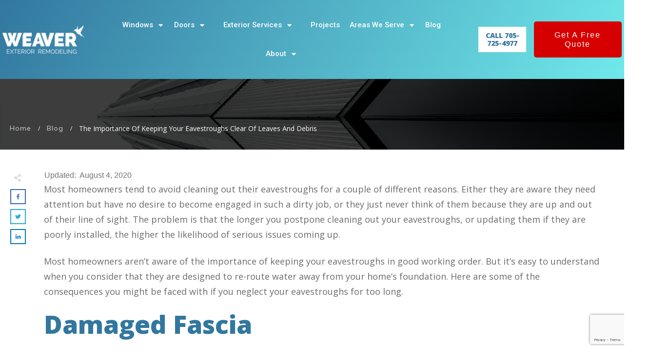

--- FILE ---
content_type: text/html; charset=UTF-8
request_url: https://weaverexterior.ca/importance-of-keeping-your-eavestroughs-clear/
body_size: 52699
content:
<!doctype html>
<html lang="en-US" prefix="og: https://ogp.me/ns#" >
	<head>
		<link rel="profile" href="https://gmpg.org/xfn/11">
		<meta charset="UTF-8">
		<meta name="viewport" content="width=device-width, initial-scale=1">

				<script type="text/javascript">
			window.flatStyles = window.flatStyles || ''

			window.lightspeedOptimizeStylesheet = function () {
				const currentStylesheet = document.querySelector( '.tcb-lightspeed-style:not([data-ls-optimized])' )

				if ( currentStylesheet ) {
					try {
						if ( currentStylesheet.sheet && currentStylesheet.sheet.cssRules ) {
							if ( window.flatStyles ) {
								if ( this.optimizing ) {
									setTimeout( window.lightspeedOptimizeStylesheet.bind( this ), 24 )
								} else {
									this.optimizing = true;

									let rulesIndex = 0;

									while ( rulesIndex < currentStylesheet.sheet.cssRules.length ) {
										const rule = currentStylesheet.sheet.cssRules[ rulesIndex ]
										/* remove rules that already exist in the page */
										if ( rule.type === CSSRule.STYLE_RULE && window.flatStyles.includes( `${rule.selectorText}{` ) ) {
											currentStylesheet.sheet.deleteRule( rulesIndex )
										} else {
											rulesIndex ++
										}
									}
									/* optimize, mark it such, move to the next file, append the styles we have until now */
									currentStylesheet.setAttribute( 'data-ls-optimized', '1' )

									window.flatStyles += currentStylesheet.innerHTML

									this.optimizing = false
								}
							} else {
								window.flatStyles = currentStylesheet.innerHTML
								currentStylesheet.setAttribute( 'data-ls-optimized', '1' )
							}
						}
					} catch ( error ) {
						console.warn( error )
					}

					if ( currentStylesheet.parentElement.tagName !== 'HEAD' ) {
						/* always make sure that those styles end up in the head */
						const stylesheetID = currentStylesheet.id;
						/**
						 * make sure that there is only one copy of the css
						 * e.g display CSS
						 */
						if ( ( ! stylesheetID || ( stylesheetID && ! document.querySelector( `head #${stylesheetID}` ) ) ) ) {
							document.head.prepend( currentStylesheet )
						} else {
							currentStylesheet.remove();
						}
					}
				}
			}

			window.lightspeedOptimizeFlat = function ( styleSheetElement ) {
				if ( document.querySelectorAll( 'link[href*="thrive_flat.css"]' ).length > 1 ) {
					/* disable this flat if we already have one */
					styleSheetElement.setAttribute( 'disabled', true )
				} else {
					/* if this is the first one, make sure he's in head */
					if ( styleSheetElement.parentElement.tagName !== 'HEAD' ) {
						document.head.append( styleSheetElement )
					}
				}
			}
		</script>
		<link rel='stylesheet' id='tcb-style-base-thrive_template-506704'  href='//weaverexterior.ca/wp-content/uploads/thrive/tcb-base-css-506704-1747232322.css' type='text/css' media='all' /><style type="text/css" id="tcb-style-template-thrive_template-506704"  onLoad="typeof window.lightspeedOptimizeStylesheet === 'function' && window.lightspeedOptimizeStylesheet()" class="tcb-lightspeed-style">@media (min-width: 300px){.tve-theme-506704 #wrapper{--header-background-width: 100%;--footer-background-width: 100%;--top-background-width: 100%;--bottom-background-width: 100%;}.tve-theme-506704 .main-container{padding: 20px 10px !important;}.tve-theme-506704 .sidebar-section .section-background{border: 1px solid rgba(0,0,0,0.12);background-color: transparent !important;}:not(#tve) .tve-theme-506704 .sidebar-section [data-css="tve-u-16ed189a0b8"]{letter-spacing: 3px;--tcb-applied-color: var$(--tcb-skin-color-3);font-size: 11px !important;text-transform: uppercase !important;font-weight: var(--g-bold-weight,bold) !important;color: rgb(5,5,65) !important;padding-top: 0px !important;margin-top: 0px !important;padding-bottom: 20px !important;margin-bottom: 0px !important;}.tve-theme-506704 .sidebar-section [data-css="tve-u-16ed18b1f3e"]{margin-top: 0px !important;padding: 0px !important;margin-bottom: 0px !important;}.tve-theme-506704 .sidebar-section .section-content{padding: 20px !important;}.tve-theme-506704 .sidebar-section [data-css="tve-u-16ed18f1172"]{min-height: 52px;--tve-color: var(--tcb-skin-color-5);padding: 0px !important;margin-bottom: 30px !important;margin-right: 0px !important;}:not(#tve) .tve-theme-506704 .sidebar-section [data-css="tve-u-170147930c0"]{letter-spacing: 3px;--tcb-applied-color: var$(--tcb-skin-color-3);font-size: 11px !important;text-transform: uppercase !important;font-weight: var(--g-bold-weight,bold) !important;color: rgb(5,5,65) !important;padding-top: 0px !important;margin-top: 0px !important;padding-bottom: 20px !important;margin-bottom: 0px !important;}:not(#tve) .tve-theme-506704 .sidebar-section [data-css="tve-u-17014793f17"]{letter-spacing: 3px;--tcb-applied-color: var$(--tcb-skin-color-3);font-size: 11px !important;text-transform: uppercase !important;font-weight: var(--g-bold-weight,bold) !important;color: rgb(5,5,65) !important;padding-top: 0px !important;margin-top: 0px !important;padding-bottom: 20px !important;margin-bottom: 0px !important;}:not(#tve) .tve-theme-506704 .sidebar-section [data-css="tve-u-170147953de"]{letter-spacing: 3px;--tcb-applied-color: var$(--tcb-skin-color-3);font-size: 11px !important;text-transform: uppercase !important;font-weight: var(--g-bold-weight,bold) !important;color: rgb(5,5,65) !important;padding-top: 1px !important;margin-top: 0px !important;padding-bottom: 20px !important;margin-bottom: 0px !important;}.tve-theme-506704 .sidebar-section [data-css="tve-u-16ed18f1172"] .thrive-dynamic-styled-list-item{margin-bottom: 10px !important;margin-right: 15px !important;padding-bottom: 0px !important;margin-left: 0px !important;}:not(#tve) .tve-theme-506704 .sidebar-section [data-css="tve-u-16ed18f1172"] p,:not(#tve) .tve-theme-506704 .sidebar-section [data-css="tve-u-16ed18f1172"] li,:not(#tve) .tve-theme-506704 .sidebar-section [data-css="tve-u-16ed18f1172"] blockquote,:not(#tve) .tve-theme-506704 .sidebar-section [data-css="tve-u-16ed18f1172"] address,:not(#tve) .tve-theme-506704 .sidebar-section [data-css="tve-u-16ed18f1172"] .tcb-plain-text,:not(#tve) .tve-theme-506704 .sidebar-section [data-css="tve-u-16ed18f1172"] label,:not(#tve) .tve-theme-506704 .sidebar-section [data-css="tve-u-16ed18f1172"] h1,:not(#tve) .tve-theme-506704 .sidebar-section [data-css="tve-u-16ed18f1172"] h2,:not(#tve) .tve-theme-506704 .sidebar-section [data-css="tve-u-16ed18f1172"] h3,:not(#tve) .tve-theme-506704 .sidebar-section [data-css="tve-u-16ed18f1172"] h4,:not(#tve) .tve-theme-506704 .sidebar-section [data-css="tve-u-16ed18f1172"] h5,:not(#tve) .tve-theme-506704 .sidebar-section [data-css="tve-u-16ed18f1172"] h6{color: var(--tve-color,var(--tcb-skin-color-5));--tcb-applied-color: var$(--tcb-skin-color-5);}.tve-theme-506704 .sidebar-section [data-css="tve-u-1702012ffdb"] .thrive-dynamic-styled-list-item{--tve-line-height: 1.5em;margin-right: 8px !important;padding: 8px !important;margin-bottom: 8px !important;background-color: var(--tcb-skin-color-9) !important;margin-left: 0px !important;}:not(#tve) .tve-theme-506704 .sidebar-section [data-css="tve-u-1702012ffdb"] p,:not(#tve) .tve-theme-506704 .sidebar-section [data-css="tve-u-1702012ffdb"] li,:not(#tve) .tve-theme-506704 .sidebar-section [data-css="tve-u-1702012ffdb"] blockquote,:not(#tve) .tve-theme-506704 .sidebar-section [data-css="tve-u-1702012ffdb"] address,:not(#tve) .tve-theme-506704 .sidebar-section [data-css="tve-u-1702012ffdb"] .tcb-plain-text,:not(#tve) .tve-theme-506704 .sidebar-section [data-css="tve-u-1702012ffdb"] label,:not(#tve) .tve-theme-506704 .sidebar-section [data-css="tve-u-1702012ffdb"] h1,:not(#tve) .tve-theme-506704 .sidebar-section [data-css="tve-u-1702012ffdb"] h2,:not(#tve) .tve-theme-506704 .sidebar-section [data-css="tve-u-1702012ffdb"] h3,:not(#tve) .tve-theme-506704 .sidebar-section [data-css="tve-u-1702012ffdb"] h4,:not(#tve) .tve-theme-506704 .sidebar-section [data-css="tve-u-1702012ffdb"] h5,:not(#tve) .tve-theme-506704 .sidebar-section [data-css="tve-u-1702012ffdb"] h6{color: var(--tve-color,var(--tcb-skin-color-4));--tcb-applied-color: var$(--tcb-skin-color-4);}.tve-theme-506704 .sidebar-section [data-css="tve-u-1702012ffdb"]{--tve-color: var(--tcb-skin-color-4);--tve-letter-spacing: 1px;--tve-font-size: 14px;padding: 0px !important;margin-bottom: 30px !important;}.tve-theme-506704 .sidebar-section [data-css="tve-u-1702012ffdb"] p,.tve-theme-506704 .sidebar-section [data-css="tve-u-1702012ffdb"] li,.tve-theme-506704 .sidebar-section [data-css="tve-u-1702012ffdb"] blockquote,.tve-theme-506704 .sidebar-section [data-css="tve-u-1702012ffdb"] address,.tve-theme-506704 .sidebar-section [data-css="tve-u-1702012ffdb"] .tcb-plain-text,.tve-theme-506704 .sidebar-section [data-css="tve-u-1702012ffdb"] label{letter-spacing: var(--tve-letter-spacing,1px);}:not(#tve) .tve-theme-506704 .sidebar-section [data-css="tve-u-1702012ffdb"] p,:not(#tve) .tve-theme-506704 .sidebar-section [data-css="tve-u-1702012ffdb"] li,:not(#tve) .tve-theme-506704 .sidebar-section [data-css="tve-u-1702012ffdb"] blockquote,:not(#tve) .tve-theme-506704 .sidebar-section [data-css="tve-u-1702012ffdb"] address,:not(#tve) .tve-theme-506704 .sidebar-section [data-css="tve-u-1702012ffdb"] .tcb-plain-text,:not(#tve) .tve-theme-506704 .sidebar-section [data-css="tve-u-1702012ffdb"] label{font-size: var(--tve-font-size,14px);}.tve-theme-506704 .sidebar-section [data-css="tve-u-17058acd17f"]{margin-top: 0px !important;padding: 0px !important;margin-bottom: 0px !important;}.tve-theme-506704 .sidebar-section [data-css="tve-u-17058ae1863"]{margin-top: 0px !important;padding: 0px !important;margin-bottom: 0px !important;}.tve-theme-506704 .sidebar-section [data-css="tve-u-17058ae7cbc"]{margin-top: 0px !important;padding: 0px !important;margin-bottom: 0px !important;}:not(#tve) .tve-theme-506704 .sidebar-section [data-css="tve-u-1702012ffdb"] .thrive-dynamic-styled-list-item p,:not(#tve) .tve-theme-506704 .sidebar-section [data-css="tve-u-1702012ffdb"] .thrive-dynamic-styled-list-item li,:not(#tve) .tve-theme-506704 .sidebar-section [data-css="tve-u-1702012ffdb"] .thrive-dynamic-styled-list-item blockquote,:not(#tve) .tve-theme-506704 .sidebar-section [data-css="tve-u-1702012ffdb"] .thrive-dynamic-styled-list-item address,:not(#tve) .tve-theme-506704 .sidebar-section [data-css="tve-u-1702012ffdb"] .thrive-dynamic-styled-list-item .tcb-plain-text,:not(#tve) .tve-theme-506704 .sidebar-section [data-css="tve-u-1702012ffdb"] .thrive-dynamic-styled-list-item label{line-height: var(--tve-line-height,1.5em);}.tve-theme-506704 .sidebar-section [data-css="tve-u-17086f6ff41"] .thrive-dynamic-styled-list-item{--tve-line-height: 1.5em;margin-right: 8px !important;padding: 8px !important;margin-bottom: 8px !important;background-color: var(--tcb-skin-color-9) !important;margin-left: 0px !important;}:not(#tve) .tve-theme-506704 .sidebar-section [data-css="tve-u-17086f6ff41"] p,:not(#tve) .tve-theme-506704 .sidebar-section [data-css="tve-u-17086f6ff41"] li,:not(#tve) .tve-theme-506704 .sidebar-section [data-css="tve-u-17086f6ff41"] blockquote,:not(#tve) .tve-theme-506704 .sidebar-section [data-css="tve-u-17086f6ff41"] address,:not(#tve) .tve-theme-506704 .sidebar-section [data-css="tve-u-17086f6ff41"] .tcb-plain-text,:not(#tve) .tve-theme-506704 .sidebar-section [data-css="tve-u-17086f6ff41"] label,:not(#tve) .tve-theme-506704 .sidebar-section [data-css="tve-u-17086f6ff41"] h1,:not(#tve) .tve-theme-506704 .sidebar-section [data-css="tve-u-17086f6ff41"] h2,:not(#tve) .tve-theme-506704 .sidebar-section [data-css="tve-u-17086f6ff41"] h3,:not(#tve) .tve-theme-506704 .sidebar-section [data-css="tve-u-17086f6ff41"] h4,:not(#tve) .tve-theme-506704 .sidebar-section [data-css="tve-u-17086f6ff41"] h5,:not(#tve) .tve-theme-506704 .sidebar-section [data-css="tve-u-17086f6ff41"] h6{color: var(--tve-color,var(--tcb-skin-color-4));--tcb-applied-color: var$(--tcb-skin-color-4);}.tve-theme-506704 .sidebar-section [data-css="tve-u-17086f6ff41"]{--tve-color: var(--tcb-skin-color-4);--tve-letter-spacing: 1px;--tve-font-size: 14px;padding: 0px !important;margin-bottom: 30px !important;}.tve-theme-506704 .sidebar-section [data-css="tve-u-17086f6ff41"] p,.tve-theme-506704 .sidebar-section [data-css="tve-u-17086f6ff41"] li,.tve-theme-506704 .sidebar-section [data-css="tve-u-17086f6ff41"] blockquote,.tve-theme-506704 .sidebar-section [data-css="tve-u-17086f6ff41"] address,.tve-theme-506704 .sidebar-section [data-css="tve-u-17086f6ff41"] .tcb-plain-text,.tve-theme-506704 .sidebar-section [data-css="tve-u-17086f6ff41"] label{letter-spacing: var(--tve-letter-spacing,1px);}:not(#tve) .tve-theme-506704 .sidebar-section [data-css="tve-u-17086f6ff41"] p,:not(#tve) .tve-theme-506704 .sidebar-section [data-css="tve-u-17086f6ff41"] li,:not(#tve) .tve-theme-506704 .sidebar-section [data-css="tve-u-17086f6ff41"] blockquote,:not(#tve) .tve-theme-506704 .sidebar-section [data-css="tve-u-17086f6ff41"] address,:not(#tve) .tve-theme-506704 .sidebar-section [data-css="tve-u-17086f6ff41"] .tcb-plain-text,:not(#tve) .tve-theme-506704 .sidebar-section [data-css="tve-u-17086f6ff41"] label{font-size: var(--tve-font-size,14px);}:not(#tve) .tve-theme-506704 .sidebar-section [data-css="tve-u-17086f6ff41"] .thrive-dynamic-styled-list-item p,:not(#tve) .tve-theme-506704 .sidebar-section [data-css="tve-u-17086f6ff41"] .thrive-dynamic-styled-list-item li,:not(#tve) .tve-theme-506704 .sidebar-section [data-css="tve-u-17086f6ff41"] .thrive-dynamic-styled-list-item blockquote,:not(#tve) .tve-theme-506704 .sidebar-section [data-css="tve-u-17086f6ff41"] .thrive-dynamic-styled-list-item address,:not(#tve) .tve-theme-506704 .sidebar-section [data-css="tve-u-17086f6ff41"] .thrive-dynamic-styled-list-item .tcb-plain-text,:not(#tve) .tve-theme-506704 .sidebar-section [data-css="tve-u-17086f6ff41"] .thrive-dynamic-styled-list-item label{line-height: var(--tve-line-height,1.5em);}.tve-theme-506704 .sidebar-section [data-css="tve-u-170a019c392"] .thrive-dynamic-styled-list-item{--tve-line-height: 1.5em;margin-right: 8px !important;padding: 8px !important;margin-bottom: 8px !important;background-color: var(--tcb-skin-color-9) !important;margin-left: 0px !important;}:not(#tve) .tve-theme-506704 .sidebar-section [data-css="tve-u-170a019c392"] p,:not(#tve) .tve-theme-506704 .sidebar-section [data-css="tve-u-170a019c392"] li,:not(#tve) .tve-theme-506704 .sidebar-section [data-css="tve-u-170a019c392"] blockquote,:not(#tve) .tve-theme-506704 .sidebar-section [data-css="tve-u-170a019c392"] address,:not(#tve) .tve-theme-506704 .sidebar-section [data-css="tve-u-170a019c392"] .tcb-plain-text,:not(#tve) .tve-theme-506704 .sidebar-section [data-css="tve-u-170a019c392"] label,:not(#tve) .tve-theme-506704 .sidebar-section [data-css="tve-u-170a019c392"] h1,:not(#tve) .tve-theme-506704 .sidebar-section [data-css="tve-u-170a019c392"] h2,:not(#tve) .tve-theme-506704 .sidebar-section [data-css="tve-u-170a019c392"] h3,:not(#tve) .tve-theme-506704 .sidebar-section [data-css="tve-u-170a019c392"] h4,:not(#tve) .tve-theme-506704 .sidebar-section [data-css="tve-u-170a019c392"] h5,:not(#tve) .tve-theme-506704 .sidebar-section [data-css="tve-u-170a019c392"] h6{color: var(--tve-color,var(--tcb-skin-color-4));--tcb-applied-color: var$(--tcb-skin-color-4);}.tve-theme-506704 .sidebar-section [data-css="tve-u-170a019c392"]{--tve-color: var(--tcb-skin-color-4);--tve-letter-spacing: 1px;--tve-font-size: 14px;padding: 0px !important;margin-bottom: 30px !important;}.tve-theme-506704 .sidebar-section [data-css="tve-u-170a019c392"] p,.tve-theme-506704 .sidebar-section [data-css="tve-u-170a019c392"] li,.tve-theme-506704 .sidebar-section [data-css="tve-u-170a019c392"] blockquote,.tve-theme-506704 .sidebar-section [data-css="tve-u-170a019c392"] address,.tve-theme-506704 .sidebar-section [data-css="tve-u-170a019c392"] .tcb-plain-text,.tve-theme-506704 .sidebar-section [data-css="tve-u-170a019c392"] label{letter-spacing: var(--tve-letter-spacing,1px);}:not(#tve) .tve-theme-506704 .sidebar-section [data-css="tve-u-170a019c392"] p,:not(#tve) .tve-theme-506704 .sidebar-section [data-css="tve-u-170a019c392"] li,:not(#tve) .tve-theme-506704 .sidebar-section [data-css="tve-u-170a019c392"] blockquote,:not(#tve) .tve-theme-506704 .sidebar-section [data-css="tve-u-170a019c392"] address,:not(#tve) .tve-theme-506704 .sidebar-section [data-css="tve-u-170a019c392"] .tcb-plain-text,:not(#tve) .tve-theme-506704 .sidebar-section [data-css="tve-u-170a019c392"] label{font-size: var(--tve-font-size,14px);}:not(#tve) .tve-theme-506704 .sidebar-section [data-css="tve-u-170a019c392"] .thrive-dynamic-styled-list-item p,:not(#tve) .tve-theme-506704 .sidebar-section [data-css="tve-u-170a019c392"] .thrive-dynamic-styled-list-item li,:not(#tve) .tve-theme-506704 .sidebar-section [data-css="tve-u-170a019c392"] .thrive-dynamic-styled-list-item blockquote,:not(#tve) .tve-theme-506704 .sidebar-section [data-css="tve-u-170a019c392"] .thrive-dynamic-styled-list-item address,:not(#tve) .tve-theme-506704 .sidebar-section [data-css="tve-u-170a019c392"] .thrive-dynamic-styled-list-item .tcb-plain-text,:not(#tve) .tve-theme-506704 .sidebar-section [data-css="tve-u-170a019c392"] .thrive-dynamic-styled-list-item label{line-height: var(--tve-line-height,1.5em);}.tve-theme-506704 .sidebar-section{margin: 0px !important;}.tve-theme-506704 .content-section [data-css="tve-u-16ec5d248bb"]{left: 0px;padding: 0px !important;margin-top: 0px !important;margin-bottom: 0px !important;}.tve-theme-506704 .content-section{margin-top: 0px !important;}.tve-theme-506704 .content-section .section-content{--g-regular-weight: 400;--g-bold-weight: 800;padding: 20px 40px 20px 80px !important;}.tve-theme-506704 .content-section .thrv-divider[data-css="tve-u-16ec5fddeba"] .tve_sep{border-width: 1px !important;border-color: rgba(0,0,0,0.06) !important;}.tve-theme-506704 .content-section [data-css="tve-u-16ec6330c3d"]{display: inline-block;padding: 0px !important;}:not(#tve) .tve-theme-506704 .content-section [data-css="tve-u-16ec63322d0"]{letter-spacing: 1px;text-transform: uppercase !important;font-weight: var(--g-bold-weight,bold) !important;font-size: 14px !important;padding-bottom: 0px !important;margin-bottom: 0px !important;padding-top: 0px !important;margin-top: 0px !important;}:not(#tve) .tve-theme-506704 .content-section [data-css="tve-u-16ec63492a5"]{--tcb-applied-color: rgb(153,153,153);letter-spacing: 1px;text-transform: none !important;font-weight: var(--g-regular-weight,normal) !important;font-size: 14px !important;padding-bottom: 0px !important;margin-bottom: 0px !important;color: rgb(153,153,153) !important;padding-top: 0px !important;margin-top: 0px !important;}.tve-theme-506704 .content-section [data-css="tve-u-16ec634b5e1"]{display: inline-block;padding: 0px !important;margin-right: 15px !important;}.tve-theme-506704 .content-section [data-css="tve-u-16ec635199f"]{--tcb-applied-color: rgb(153,153,153);}.tve-theme-506704 .content-section [data-css="tve-u-16ec5fddeba"]{padding-top: 15px !important;padding-bottom: 12px !important;}.tve-theme-506704 .content-section .tcb-post-list[data-css="tve-u-16ecb5f152b"] .post-wrapper.thrv_wrapper{width: calc(50% - 10px);}.tve-theme-506704 .content-section [data-css="tve-u-16ecb5f152b"].tcb-post-list .post-wrapper{border-bottom: 1px solid rgba(0,0,0,0);padding-bottom: 20px !important;}.tve-theme-506704 .content-section [data-css="tve-u-16ecb5f152b"].tcb-post-list [data-css="tve-u-16ecb5f1530"]{--g-regular-weight: 400;--g-bold-weight: 600;margin-bottom: 0px !important;margin-top: 0px !important;}.tve-theme-506704 .content-section [data-css="tve-u-16ecb5f152b"].tcb-post-list [data-css="tve-u-16ecb5f152e"]{background-image: url("https://weaverexterior.ca/wp-content/uploads/thrive-theme/images/Featured_img_1_03-10.jpg?dynamic_featured=1&size=large") !important;background-size: cover !important;background-position: 50% 50% !important;background-attachment: scroll !important;background-repeat: no-repeat !important;}.tve-theme-506704 .content-section [data-css="tve-u-16ecb5f152b"].tcb-post-list [data-css="tve-u-16ecb5f152d"]{margin-top: 0px !important;margin-bottom: 8px !important;}.tve-theme-506704 .content-section [data-css="tve-u-16ecb5f152b"].tcb-post-list .thrv-content-box [data-css="tve-u-16ecb5f152f"]{min-height: 124px;}.tve-theme-506704 .content-section [data-css="tve-u-16ecb5f152b"].tcb-post-list .tcb-post-title[data-css="tve-u-16ecb5f1530"] a,.tve-theme-506704 .content-section [data-css="tve-u-16ecb5f152b"].tcb-post-list .tcb-post-title[data-css="tve-u-16ecb5f1530"]{--tcb-applied-color: var$(--tcb-skin-color-4);font-weight: 600 !important;font-family: Literata !important;color: var(--tcb-skin-color-4) !important;font-size: 18px !important;}.tve-theme-506704 .content-section .tcb-post-list[data-css="tve-u-16ecb5f152b"] .post-wrapper.thrv_wrapper:not(:nth-child(n+3)){margin-top: 0px !important;}.tve-theme-506704 .content-section .tcb-post-list[data-css="tve-u-16ecb5f152b"] .post-wrapper.thrv_wrapper:not(:nth-child(2n)){margin-right: 20px !important;}.tve-theme-506704 .content-section .tcb-post-list[data-css="tve-u-16ecb5f152b"] .post-wrapper.thrv_wrapper:nth-child(2n){margin-right: 0px !important;}.tve-theme-506704 .content-section .thrv-divider[data-css="tve-u-16ecb61f672"] .tve_sep{border-width: 1px !important;border-color: rgba(0,0,0,0.06) !important;}.tve-theme-506704 .content-section [data-css="tve-u-16ecb61f672"]{padding-top: 15px !important;padding-bottom: 15px !important;margin-bottom: 30px !important;}.tve-theme-506704 .content-section [data-css="tve-u-16ecb5f152b"]{margin-bottom: 60px !important;}.tve-theme-506704 .content-section [data-css="tve-u-170199bd58e"] .tve_social_items{font-size: 10px !important;}.tve-theme-506704 .content-section [data-css="tve-u-170199bd58e"]{top: 0px;left: 0px;float: none;margin: 0px auto !important;padding-left: 1px !important;}:not(#tve) .tve-theme-506704 .content-section [data-css="tve-u-170199ce799"]{padding-bottom: 0px !important;margin-bottom: 0px !important;}.tve-theme-506704 .content-section [data-css="tve-u-170199bd58e"] .tve_social_items .tve_s_item{margin-bottom: 10px;display: table;}.tve-theme-506704 .content-section [data-css="tve-u-170199f5045"]{font-size: 16px;top: 0px;left: 0px;width: 16px;height: 16px;--tcb-local-color-icon: rgb(221,221,221);--tcb-local-color-var: rgb(221,221,221);--tve-icon-size: 16px;margin: 0px 0px 9px 8px !important;}:not(#tve) .tve-theme-506704 .content-section [data-css="tve-u-170199f5045"] > :first-child{color: rgb(221,221,221);}.tve-theme-506704 .content-section [data-css="tve-u-17019a634b0"]{float: left;z-index: 3;top: 30px;left: 10px;padding: 0px !important;margin: 0px !important;position: absolute !important;}.tve-theme-506704 .content-section [data-css="tve-u-1735d4a746c"]{float: none;margin-left: auto !important;margin-right: auto !important;}.tve-theme-506704 .content-section [data-css="tve-u-1746cd1557a"]{float: none;margin: 0px auto !important;}.tve-theme-506704 .content-section [data-css="tve-u-1746cd1557b"]{padding-top: 0px !important;padding-bottom: 0px !important;}.tve-theme-506704 .content-section [data-css="tve-u-1746cd1557c"]{padding-left: 0px !important;padding-right: 0px !important;}.tve-theme-506704 .content-section [data-css="tve-u-1746cd15580"]{padding-left: 0px !important;padding-right: 0px !important;}.tve-theme-506704 .content-section [data-css="tve-u-1746cd1557b"] > .tcb-flex-col > .tcb-col{justify-content: center;}.tve-theme-506704 .content-section [data-css="tve-u-1746cd1557e"] .tcb-button-link{letter-spacing: var(--tve-letter-spacing,2px);border-radius: 0px;overflow: hidden;background-image: none !important;--tve-applied-background-image: none !important;padding: 12px !important;background-color: transparent !important;--tve-applied-background-color: transparent !important;}.tve-theme-506704 .content-section [data-css="tve-u-1746cd1557e"] .tcb-button-link span{color: rgb(255,255,255);--tcb-applied-color: #fff;}:not(#tve) .tve-theme-506704 .content-section [data-css="tve-u-1746cd1557e"] .tcb-button-link{font-size: var(--tve-font-size,16px) !important;}.tve-theme-506704 .content-section [data-css="tve-u-1746cd1557e"]{--tve-font-size: 16px;--tcb-local-color-62516: var(--tcb-local-color-49806);--tve-color: rgb(144,150,175);--tve-applied---tve-color: rgb(144,150,175);--tve-letter-spacing: 2px;float: left;z-index: 3;position: relative;display: block;--tcb-local-color-49806: var(--tcb-skin-color-0);--tcb-local-color-3a0f6: rgb(238,242,247);min-width: 150px;margin: 0px auto !important;}:not(#tve) .tve-theme-506704 .content-section [data-css="tve-u-1746cd1557e"] .tcb-button-link span{color: var(--tve-color,rgb(144,150,175));--tve-applied-color: var$(--tve-color,rgb(144,150,175));--tcb-applied-color: rgb(144,150,175);}.tve-theme-506704 .content-section [data-css="tve-u-1746cd1557f"]{--tcb-local-color-icon: rgb(144,150,175);--tcb-local-color-var: rgb(144,150,175);--tve-icon-size: 14px;font-size: 14px;width: 14px;height: 14px;border: 1px solid rgb(222,222,222);--tve-applied-border: 1px solid rgb(222,222,222);border-radius: 5px;overflow: hidden;padding: 5px !important;}.tve-theme-506704 .content-section [data-css="tve-u-1746cd15582"] .tcb-button-link{letter-spacing: var(--tve-letter-spacing,2px);border-radius: 0px;overflow: hidden;background-image: none !important;--tve-applied-background-image: none !important;padding: 12px !important;background-color: transparent !important;--tve-applied-background-color: transparent !important;}.tve-theme-506704 .content-section [data-css="tve-u-1746cd15582"] .tcb-button-link span{color: rgb(255,255,255);--tcb-applied-color: #fff;}:not(#tve) .tve-theme-506704 .content-section [data-css="tve-u-1746cd15582"] .tcb-button-link{font-size: var(--tve-font-size,16px) !important;}.tve-theme-506704 .content-section [data-css="tve-u-1746cd15582"]{--tve-font-size: 16px;--tcb-local-color-62516: var(--tcb-local-color-49806);--tve-color: rgb(144,150,175);--tve-applied---tve-color: rgb(144,150,175);--tve-letter-spacing: 2px;float: right;z-index: 3;position: relative;display: block;--tcb-local-color-49806: var(--tcb-skin-color-0);--tcb-local-color-3a0f6: rgb(238,242,247);min-width: 150px;margin: 0px auto !important;}:not(#tve) .tve-theme-506704 .content-section [data-css="tve-u-1746cd15582"] .tcb-button-link span{color: var(--tve-color,rgb(144,150,175));--tve-applied-color: var$(--tve-color,rgb(144,150,175));--tcb-applied-color: rgb(144,150,175);}.tve-theme-506704 .content-section [data-css="tve-u-1746cd15583"]{--tcb-local-color-icon: rgb(144,150,175);--tcb-local-color-var: rgb(144,150,175);--tve-icon-size: 14px;font-size: 14px;width: 14px;height: 14px;border: 1px solid rgb(222,222,222);--tve-applied-border: 1px solid rgb(222,222,222);border-radius: 5px;overflow: hidden;padding: 5px !important;}.tve-theme-506704 .content-section .tcb-post-list[data-css="tve-u-16ecb5f152b"] .post-wrapper.thrv_wrapper:nth-child(n+3){margin-top: 20px !important;}:not(#layout) .tve-theme-506704 #wrapper{--layout-content-width: 100%;--layout-background-width: 100%;}:not(#tve) .tve-theme-506704 .content-section [data-css="tve-u-188b49c71b7"]{color: rgb(112,116,118) !important;--tcb-applied-color: rgb(112,116,118) !important;--tve-applied-color: rgb(112,116,118) !important;}.tve-theme-506704 .thrive-progress-bar{--bar-height: 7px;}.tve-theme-506704 .top-section .section-background{background-color: transparent !important;background-image: linear-gradient(rgba(0,0,0,0.75),rgba(0,0,0,0.75)),url("https://weaverexterior.ca/wp-content/uploads/thrive-theme/images/All-archives_banner-7-2.jpg") !important;background-size: auto,cover !important;background-position: 50% 50%,50% 50% !important;background-attachment: scroll,scroll !important;background-repeat: no-repeat,no-repeat !important;}.tve-theme-506704 .top-section .section-content p,.tve-theme-506704 .top-section .section-content li,.tve-theme-506704 .top-section .section-content label,.tve-theme-506704 .top-section .section-content .tcb-plain-text{color: rgb(255,255,255);--tcb-applied-color: rgb(255,255,255);}.tve-theme-506704 .top-section [data-css="tve-u-16efe7da179"] .thrive-breadcrumb-path a{--tcb-applied-color: rgba(255,255,255,0.8);font-family: var(--tve-font-family,Muli);font-size: var(--tve-font-size,14px) !important;letter-spacing: 1px !important;color: rgba(255,255,255,0.8) !important;font-weight: var(--tve-font-weight,var(--g-regular-weight,normal) ) !important;}:not(#tve) .tve-theme-506704 .top-section [data-css="tve-u-16efe7da179"] .thrive-breadcrumb-path:hover a{color: var(--tve-color,rgb(255,255,255)) !important;--tcb-applied-color: rgb(255,255,255) !important;text-decoration: var(--tve-text-decoration,none ) !important;}.tve-theme-506704 .top-section .section-content{justify-content: flex-end;display: flex;flex-direction: column;padding: 15px 20px !important;min-height: 145px !important;}.tve-theme-506704 .top-section .thrive-breadcrumbs{margin: 0px !important;padding-top: 0px !important;padding-bottom: 0px !important;}.tve-theme-506704 .top-section [data-css="tve-u-16efe7da179"] .thrive-breadcrumb-path{--tve-font-weight: var(--g-regular-weight,normal);--tve-font-family: Muli;--g-regular-weight: 400;--g-bold-weight: 600;--tve-font-size: 14px;}:not(#tve) .tve-theme-506704 .top-section [data-css="tve-u-16efe7da179"] .thrive-breadcrumb-separator{font-size: 12px !important;width: 12px !important;height: 12px !important;}.tve-theme-506704 .top-section [data-css="tve-u-16efe7da179"] .thrive-breadcrumb-leaf span{font-size: var(--tve-font-size,14px) !important;}.tve-theme-506704 .top-section [data-css="tve-u-16efe7da179"] .thrive-breadcrumb-leaf{--tve-font-size: 14px;}:not(#tve) .tve-theme-506704 .top-section [data-css="tve-u-16efe7da179"] .thrive-breadcrumb-path:hover{--tve-text-decoration: none !important;--tve-color: rgb(255,255,255) !important;}.thrive-section-506697 .section-background{background-image: none !important;background-color: rgb(247,247,247) !important;}.thrive-section-506697 .section-content{justify-content: center;display: flex;flex-direction: column;min-height: 1px !important;padding: 40px 20px 70px !important;}.thrive-section-506697 [data-css="tve-u-16eccd9c6d3"]{padding: 0px !important;margin-bottom: 20px !important;}:not(#tve) .thrive-section-506697 [data-css="tve-u-17077fe1f03"]{padding-bottom: 0px !important;margin-bottom: 0px !important;}:not(#tve) .thrive-section-506697 [data-css="tve-u-174678db7ee"]{letter-spacing: 1px;font-size: 12px !important;color: rgb(204,204,204) !important;--tcb-applied-color:rgb(204,204,204) !important;--tve-applied-color:rgb(204,204,204) !important;}.thrive-section-506697 [data-css="tve-u-174678db7ee"]{line-height: 1.2em !important;}.thrive-section-506697 [data-css="tve-u-174678db7e8"]{margin-top: 0px !important;margin-bottom: 0px !important;}.thrive-section-506697 [data-css="tve-u-174678db7ea"]{max-width: 34.4%;}.thrive-section-506697 [data-css="tve-u-174678db7ed"]{max-width: 65.6%;}.thrive-section-506697 [data-css="tve-u-174678db7e9"] > .tcb-flex-col{padding-left: 30px;}.thrive-section-506697 [data-css="tve-u-174678db7e9"]{margin-left: -30px;}.thrive-section-506697 [data-css="tve-u-174678db7ef"]::after{clear: both;}.thrive-section-506697 [data-css="tve-u-174678db8d9"]{--tcb-local-color-bec10:var(--tcb-local-color-c84a5);--form-color:--tcb-skin-color-4;float: none;--tcb-local-color-c84a5:var(--tcb-skin-color-4);margin-left: auto !important;margin-right: auto !important;}:not(#tve) .thrive-section-506697 #lg-kes89ntk .tve_lg_regular_input:not(.tcb-excluded-from-group-item) input,:not(#tve) .thrive-section-506697 #lg-kes89ntk .tve_lg_regular_input:not(.tcb-excluded-from-group-item) textarea{border-top: none;border-right: none;border-bottom: 1px solid rgba(0,0,0,0.08);border-left: none;border-image: initial;--tve-applied-border:none;border-radius: 0px;overflow: hidden;background-image: none !important;--tve-applied-background-image:none !important;background-color: rgb(255,255,255) !important;--tve-applied-background-color:rgb(255,255,255) !important;padding: 12px !important;}:not(#tve) .thrive-section-506697 #lg-kes89ntk .tve_lg_regular_input:not(.tcb-excluded-from-group-item) input,:not(#tve) .thrive-section-506697 #lg-kes89ntk .tve_lg_regular_input:not(.tcb-excluded-from-group-item) textarea,:not(#tve) .thrive-section-506697 #lg-kes89ntk .tve_lg_regular_input:not(.tcb-excluded-from-group-item) ::placeholder{font-weight: var(--tve-font-weight,var(--g-regular-weight,normal));font-family: var(--tve-font-family,Arial,Helvetica,sans-serif);font-size: var(--tve-font-size,14px);line-height: var(--tve-line-height,1.8em);--tcb-applied-color:rgba(0,0,0,0.5);color: var(--tve-color,rgba(0,0,0,0.5)) !important;--tve-applied-color:var$(--tve-color,rgba(0,0,0,0.5)) !important;}.thrive-section-506697 #lg-kes89ntk .tve_lg_regular_input:not(.tcb-excluded-from-group-item){--tve-font-weight:var(--g-regular-weight,normal);--tve-font-family:Arial,Helvetica,sans-serif;--tve-font-size:14px;--tve-line-height:1.8em;--tve-color:rgba(0,0,0,0.5);--tve-applied---tve-color:rgba(0,0,0,0.5);margin-top: 0px !important;margin-bottom: 14px !important;}.thrive-section-506697 #lg-kes89ntk .tve_lg_regular_input:not(.tcb-excluded-from-group-item) input,.thrive-section-506697 #lg-kes89ntk .tve_lg_regular_input:not(.tcb-excluded-from-group-item) textarea{padding: 2px 0px !important;}:not(#tve) .thrive-section-506697 #lg-kes89ntk .tve_lg_regular_input#lg-kcowu6in input,:not(#tve) .thrive-section-506697 #lg-kes89ntk .tve_lg_regular_input#lg-kcowu6in textarea{border-top: none;border-right: none;border-bottom: 1px solid rgba(0,0,0,0.08);border-left: none;border-image: initial;--tve-applied-border:none;border-radius: 0px;overflow: hidden;background-image: none !important;--tve-applied-background-image:none !important;background-color: rgb(255,255,255) !important;--tve-applied-background-color:rgb(255,255,255) !important;padding: 12px !important;margin-top: 0px !important;}:not(#tve) .thrive-section-506697 #lg-kes89ntk .tve_lg_regular_input#lg-kcowu6in input,:not(#tve) .thrive-section-506697 #lg-kes89ntk .tve_lg_regular_input#lg-kcowu6in textarea,:not(#tve) .thrive-section-506697 #lg-kes89ntk .tve_lg_regular_input#lg-kcowu6in ::placeholder{font-weight: var(--tve-font-weight,var(--g-regular-weight,normal));font-family: var(--tve-font-family,Arial,Helvetica,sans-serif);font-size: var(--tve-font-size,14px);line-height: var(--tve-line-height,1.8em);color: var(--tve-color,rgba(0,0,0,0.7));--tve-applied-color:var$(--tve-color,rgba(0,0,0,0.7));--tcb-applied-color:rgba(0,0,0,0.7);}.thrive-section-506697 #lg-kes89ntk .tve_lg_regular_input#lg-kcowu6in{--tve-font-weight:var(--g-regular-weight,normal);--tve-font-family:Arial,Helvetica,sans-serif;--tve-font-size:14px;--tve-line-height:1.8em;--tve-color:rgba(0,0,0,0.7);--tve-applied---tve-color:rgba(0,0,0,0.7);}.thrive-section-506697 #lg-kes89ntk .tve_lg_regular_input#lg-kcowu6in input,.thrive-section-506697 #lg-kes89ntk .tve_lg_regular_input#lg-kcowu6in textarea{padding: 12px 0px !important;}:not(#tve) .thrive-section-506697 #lg-kes89ntk .tve_lg_regular_input:not(.tcb-excluded-from-group-item):hover input,:not(#tve) .thrive-section-506697 #lg-kes89ntk .tve_lg_regular_input:not(.tcb-excluded-from-group-item):hover textarea,:not(#tve) .thrive-section-506697 #lg-kes89ntk .tve_lg_regular_input:not(.tcb-excluded-from-group-item):hover ::placeholder{color: var(--tve-color,rgba(0,0,0,0.9)) !important;--tve-applied-color:var$(--tve-color,rgba(0,0,0,0.9)) !important;--tcb-applied-color:rgba(0,0,0,0.9) !important;}:not(#tve) .thrive-section-506697 #lg-kes89ntk .tve_lg_regular_input:not(.tcb-excluded-from-group-item):hover{--tve-color:rgba(0,0,0,0.9) !important;--tve-applied---tve-color:rgba(0,0,0,0.9) !important;}:not(#tve) .thrive-section-506697 #lg-kes89ntk .tve_lg_regular_input:not(.tcb-excluded-from-group-item):hover input,:not(#tve) .thrive-section-506697 #lg-kes89ntk .tve_lg_regular_input:not(.tcb-excluded-from-group-item):hover textarea{border-bottom: 1px solid var(--tcb-local-color-c84a5) !important;}:not(#tve) .thrive-section-506697 #lg-kes89ntk .tve_lg_regular_input#lg-kcowu6in:hover input,:not(#tve) .thrive-section-506697 #lg-kes89ntk .tve_lg_regular_input#lg-kcowu6in:hover textarea{border: 1px solid var(--tcb-local-color-c84a5) !important;--tve-applied-border:1px solid var$(--tcb-local-color-c84a5) !important;}:not(#tve) .thrive-section-506697 #lg-kes89ntk .tve_lg_regular_input#lg-kcowu6in:hover input,:not(#tve) .thrive-section-506697 #lg-kes89ntk .tve_lg_regular_input#lg-kcowu6in:hover textarea,:not(#tve) .thrive-section-506697 #lg-kes89ntk .tve_lg_regular_input#lg-kcowu6in:hover ::placeholder{color: var(--tve-color,rgba(0,0,0,0.9)) !important;--tve-applied-color:var$(--tve-color,rgba(0,0,0,0.9)) !important;--tcb-applied-color:rgba(0,0,0,0.9) !important;}:not(#tve) .thrive-section-506697 #lg-kes89ntk .tve_lg_regular_input#lg-kcowu6in:hover{--tve-color:rgba(0,0,0,0.9) !important;--tve-applied---tve-color:rgba(0,0,0,0.9) !important;}:not(#tve) .thrive-section-506697 #lg-kes89ntk .thrv_text_element[data-label-for]:not(.tcb-excluded-from-group-item) .tcb-plain-text{letter-spacing: 1px;font-size: 14px !important;color: var(--tcb-skin-color-16) !important;--tcb-applied-color:var$(--tcb-skin-color-16) !important;--tve-applied-color:var$(--tcb-skin-color-16) !important;font-family: inherit !important;font-weight: var(--g-regular-weight,normal) !important;}.thrive-section-506697 #lg-kes89ntk .thrv_text_element[data-label-for]:not(.tcb-excluded-from-group-item){margin-top: 0px !important;}.thrive-section-506697 #lg-kes89ntk .thrv_text_element[data-label-for]:not(.tcb-excluded-from-group-item) .tcb-plain-text{line-height: 1.2em !important;}:not(#tve) .thrive-section-506697 #lg-kes89ntk .tve_lg_regular_input#lg-kcowu6in{margin-bottom: 0px !important;margin-top: 8px !important;}:not(#tve) .thrive-section-506697 :not(#tve) #lg-kes89ntk .tve_lg_regular_input#lg-kcowu6in:hover input,:not(#tve) .thrive-section-506697 :not(#tve) #lg-kes89ntk .tve_lg_regular_input#lg-kcowu6in:hover textarea{border-top: none !important;border-right: none !important;border-left: none !important;border-bottom: 1px solid rgba(12,17,21,0.5) !important;}:not(#tve) .thrive-section-506697 #lg-kes89ntk .tve_lg_regular_input:not(.tcb-excluded-from-group-item){margin-top: 8px !important;margin-bottom: 14px !important;}:not(#tve) .thrive-section-506697 :not(#tve) #lg-kes89ntk .tve_lg_regular_input:not(.tcb-excluded-from-group-item):hover input,:not(#tve) .thrive-section-506697 :not(#tve) #lg-kes89ntk .tve_lg_regular_input:not(.tcb-excluded-from-group-item):hover textarea{border-bottom: 1px solid rgba(12,17,21,0.5) !important;}:not(#tve) .thrive-section-506697 #lg-kes89ntk .tve-form-button .tcb-button-link span{font-weight: var(--tve-font-weight,var(--g-regular-weight,normal));color: var(--tve-color,rgb(255,255,255));--tcb-applied-color:rgb(255,255,255);}.thrive-section-506697 #lg-kes89ntk .tve-form-button{--tve-font-weight:var(--g-regular-weight,normal);--tve-letter-spacing:2px;--tcb-local-color-2818e:rgb(19,114,211);--tve-color:rgb(255,255,255);--tcb-local-color-34f05:var(--tcb-local-color-bec10);float: right;z-index: 3;position: relative;--tve-font-size:12px;margin-top: 0px !important;margin-bottom: 0px !important;}.thrive-section-506697 #lg-kes89ntk .tve-form-button .tcb-button-link{letter-spacing: var(--tve-letter-spacing,2px);padding: 18px !important;background-color: var(--tcb-local-color-34f05) !important;background-image: none !important;}:not(#tve) .thrive-section-506697 #lg-kes89ntk .tve-form-button:hover .tcb-button-link{background-image: linear-gradient(rgba(255,255,255,0.08),rgba(255,255,255,0.08)) !important;background-size: auto !important;background-position: 50% 50% !important;background-attachment: scroll !important;background-repeat: no-repeat !important;background-color: var(--tcb-local-color-34f05) !important;}:not(#tve) .thrive-section-506697 #lg-kes89ntk .tve-form-button .tcb-button-link{font-size: var(--tve-font-size,12px) !important;}.thrive-section-506697 #lg-kes89ntk .tve-form-button .thrv_icon{--tcb-local-color-icon:rgb(255,255,255);--tcb-local-color-var:rgb(255,255,255);--tve-icon-size:12px;}}@media (max-width: 1023px){.tve-theme-506704 .main-container{padding-left: 20px !important;padding-right: 20px !important;}:not(#layout) .tve-theme-506704 .main-container{flex-wrap: wrap;}:not(#layout) .tve-theme-506704 .main-container div.main-columns-separator{width: 100%;}.tve-theme-506704 .sidebar-section .section-content{padding-left: 20px !important;padding-right: 20px !important;}.tve-theme-506704 .sidebar-section{margin: 0px !important;}.tve-theme-506704 .sidebar-section [data-css="tve-u-1702012ffdb"]{margin-bottom: 0px !important;}.tve-theme-506704 .content-section .tcb-post-list[data-css="tve-u-16ecb5f152b"] .post-wrapper.thrv_wrapper{width: calc(50% - 10px);}.tve-theme-506704 .content-section .tcb-post-list[data-css="tve-u-16ecb5f152b"] .post-wrapper.thrv_wrapper:not(:nth-child(2n)){margin-right: 20px !important;}.tve-theme-506704 .content-section .tcb-post-list[data-css="tve-u-16ecb5f152b"] .post-wrapper.thrv_wrapper:not(:nth-child(n+3)){margin-top: 0px !important;}.tve-theme-506704 .content-section .tcb-post-list[data-css="tve-u-16ecb5f152b"] .post-wrapper.thrv_wrapper:nth-child(2n){margin-right: 0px !important;}.tve-theme-506704 .content-section .section-content{padding-right: 40px !important;padding-left: 70px !important;}.tve-theme-506704 .content-section{margin-left: 0px !important;}.tve-theme-506704 .content-section [data-css="tve-u-17019ad2ca6"] .tve_social_items{font-size: 10px !important;}.tve-theme-506704 .content-section [data-css="tve-u-170199bd58e"] .tve_social_items{font-size: 8px !important;}.tve-theme-506704 .content-section [data-css="tve-u-170199f5045"]{font-size: 14px;width: 14px;height: 14px;}.tve-theme-506704 .content-section [data-css="tve-u-16ec5d248bb"]{margin-left: auto !important;margin-right: auto !important;}.tve-theme-506704 .content-section .tcb-post-list[data-css="tve-u-16ecb5f152b"] .post-wrapper.thrv_wrapper:nth-child(n+3){margin-top: 20px !important;}.tve-theme-506704 .top-section .section-content{padding-left: 40px !important;padding-right: 40px !important;}.thrive-section-506697 .section-content{padding: 40px !important;}.thrive-section-506697 [data-css="tve-u-16eccd9c6d3"]{margin-bottom: 30px !important;}.thrive-section-506697 [data-css="tve-u-174678db7ea"]{max-width: 40.2%;}.thrive-section-506697 [data-css="tve-u-174678db7ed"]{max-width: 59.8%;}.thrive-section-506697 [data-css="tve-u-174678db8d9"]{max-width: 100% !important;}}@media (max-width: 767px){.tve-theme-506704 .main-container{padding: 10px !important;}.tve-theme-506704 .sidebar-section .section-content{padding: 20px 10px !important;}.tve-theme-506704 .sidebar-section{margin-left: 0px !important;margin-right: 0px !important;margin-bottom: 0px !important;}.tve-theme-506704 .sidebar-section [data-css="tve-u-1702012ffdb"]{margin-bottom: 0px !important;}.tve-theme-506704 .content-section .tcb-post-list[data-css="tve-u-16ecb5f152b"] .post-wrapper.thrv_wrapper{width: calc(100% + 0px);}.tve-theme-506704 .content-section .tcb-post-list[data-css="tve-u-16ecb5f152b"] .post-wrapper.thrv_wrapper:nth-child(n+2){margin-top: 20px !important;}.tve-theme-506704 .content-section [data-css="tve-u-16ecb5f152b"].tcb-post-list .post-wrapper{min-width: 100%;}.tve-theme-506704 .content-section .tcb-post-list[data-css="tve-u-16ecb5f152b"] .post-wrapper.thrv_wrapper:not(:nth-child(n+2)){margin-top: 0px !important;}.tve-theme-506704 .content-section .tcb-post-list[data-css="tve-u-16ecb5f152b"] .post-wrapper.thrv_wrapper:nth-child(n){margin-right: 0px !important;}.tve-theme-506704 .content-section .section-content{padding: 20px 10px !important;}.tve-theme-506704 .content-section [data-css="tve-u-170199f5045"]{top: 0px;left: 0px;position: relative;float: left;z-index: 3;font-size: 16px;width: 16px;height: 16px;padding-right: 16px !important;margin-top: 0px !important;margin-bottom: 0px !important;margin-left: 0px !important;padding-top: 7px !important;}.tve-theme-506704 .content-section [data-css="tve-u-17019a634b0"]{float: none;top: 0px;left: 0px;max-width: 146px;position: relative !important;padding: 4px !important;}.tve-theme-506704 .content-section [data-css="tve-u-17019ad2ca6"]{margin-top: 0px !important;margin-bottom: 0px !important;}.tve-theme-506704 .content-section [data-css="tve-u-16ec5d248bb"]{max-width: 100%;margin-top: 10px !important;}.tve-theme-506704 .content-section [data-css="tve-u-16ecb61f672"]{margin-bottom: 15px !important;}.tve-theme-506704 .content-section [data-css="tve-u-16ecb5f152b"]{margin-bottom: 20px !important;}.tve-theme-506704 .content-section [data-css="tve-u-17063360500"]{background-color: rgba(255,255,255,0.85) !important;}.tve-theme-506704 .content-section [data-css="tve-u-17019ad2ca6"] .tve_social_items{font-size: 8px !important;}.tve-theme-506704 .content-section [data-css="tve-u-1746cd1557b"]{flex-wrap: nowrap !important;}.tve-theme-506704 .content-section [data-css="tve-u-1746cd1557a"]{max-width: 450px;}.tve-theme-506704 .content-section .tcb-post-list[data-css="tve-u-16ecb5f152b"] .post-wrapper.thrv_wrapper:not(:nth-child(n)){margin-right: 20px !important;}.tve-theme-506704 .top-section .section-content{--tve-font-size: 10px;padding-left: 20px !important;padding-right: 20px !important;}.tve-theme-506704 .top-section .section-content p,.tve-theme-506704 .top-section .section-content li,.tve-theme-506704 .top-section .section-content label,.tve-theme-506704 .top-section .section-content .tcb-plain-text{font-size: var(--tve-font-size,10px);}:not(#tve) .tve-theme-506704 .top-section [data-css="tve-u-16efe7da179"] .thrive-breadcrumb-separator{font-size: 10px !important;width: 10px !important;height: 10px !important;}.tve-theme-506704 .top-section [data-css="tve-u-16efe7da179"] .thrive-breadcrumb-path a{font-size: var(--tve-font-size,14px) !important;}.tve-theme-506704 .top-section [data-css="tve-u-16efe7da179"] .thrive-breadcrumb-path{--tve-font-size: 14px;}.thrive-section-506697 [data-css="tve-u-16eccd9c6d3"]{max-width: 181px;margin-left: auto !important;margin-right: auto !important;margin-bottom: 20px !important;}.thrive-section-506697 .section-content{padding: 20px 20px 60px !important;}.thrive-section-506697 #lg-kes89ntk .tve_lg_regular_input:not(.tcb-excluded-from-group-item){margin-bottom: 14px !important;margin-top: 0px !important;}:not(#tve) .thrive-section-506697 #lg-kes89ntk .tve_lg_regular_input#lg-kcowu6in input,:not(#tve) .thrive-section-506697 #lg-kes89ntk .tve_lg_regular_input#lg-kcowu6in textarea{margin-top: 6px !important;margin-bottom: 6px !important;}.thrive-section-506697 #lg-kes89ntk .tve_lg_regular_input:not(.tcb-excluded-from-group-item) input,.thrive-section-506697 #lg-kes89ntk .tve_lg_regular_input:not(.tcb-excluded-from-group-item) textarea{padding-top: 0px !important;}.thrive-section-506697 #lg-kes89ntk .tve-form-button{float: none;min-width: 100% !important;}}</style>	<style>img:is([sizes="auto" i], [sizes^="auto," i]) { contain-intrinsic-size: 3000px 1500px }</style>
	
<!-- Search Engine Optimization by Rank Math PRO - https://rankmath.com/ -->
<title>The Importance Of Keeping Your Eavestroughs Clear Of Leaves And Debris - Top Rated Barrie Windows &amp; Doors Company - Weaver Exterior Remodeling</title>
<meta name="description" content="Most homeowners tend to avoid cleaning out their eavestroughs for a couple of different reasons. Either they are aware they need attention but have no desire"/>
<meta name="robots" content="follow, index, max-snippet:-1, max-video-preview:-1, max-image-preview:large"/>
<link rel="canonical" href="https://weaverexterior.ca/importance-of-keeping-your-eavestroughs-clear/" />
<meta property="og:locale" content="en_US" />
<meta property="og:type" content="article" />
<meta property="og:title" content="The Importance Of Keeping Your Eavestroughs Clear Of Leaves And Debris - Top Rated Barrie Windows &amp; Doors Company - Weaver Exterior Remodeling" />
<meta property="og:description" content="Most homeowners tend to avoid cleaning out their eavestroughs for a couple of different reasons. Either they are aware they need attention but have no desire" />
<meta property="og:url" content="https://weaverexterior.ca/importance-of-keeping-your-eavestroughs-clear/" />
<meta property="og:site_name" content="Top Rated Barrie Windows &amp; Doors Company - Weaver Exterior Remodeling" />
<meta property="article:publisher" content="https://www.facebook.com/Weaverexterior/" />
<meta property="article:tag" content="eavestroughs" />
<meta property="article:section" content="Eavestroughs" />
<meta property="og:updated_time" content="2020-08-04T09:47:30-04:00" />
<meta property="og:image" content="https://weaverexterior.ca/wp-content/uploads/2020/07/Weaver-How-To-Keep-Eavestroughs-Clean-featured-image.jpg" />
<meta property="og:image:secure_url" content="https://weaverexterior.ca/wp-content/uploads/2020/07/Weaver-How-To-Keep-Eavestroughs-Clean-featured-image.jpg" />
<meta property="og:image:width" content="1080" />
<meta property="og:image:height" content="675" />
<meta property="og:image:alt" content="Weaver Exterior - How To Keep Eavestroughs Clean" />
<meta property="og:image:type" content="image/jpeg" />
<meta property="article:published_time" content="2020-07-28T09:00:53-04:00" />
<meta property="article:modified_time" content="2020-08-04T09:47:30-04:00" />
<meta name="twitter:card" content="summary_large_image" />
<meta name="twitter:title" content="The Importance Of Keeping Your Eavestroughs Clear Of Leaves And Debris - Top Rated Barrie Windows &amp; Doors Company - Weaver Exterior Remodeling" />
<meta name="twitter:description" content="Most homeowners tend to avoid cleaning out their eavestroughs for a couple of different reasons. Either they are aware they need attention but have no desire" />
<meta name="twitter:site" content="@weaverexterior" />
<meta name="twitter:creator" content="@weaverexterior" />
<meta name="twitter:image" content="https://weaverexterior.ca/wp-content/uploads/2020/07/Weaver-How-To-Keep-Eavestroughs-Clean-featured-image.jpg" />
<meta name="twitter:label1" content="Written by" />
<meta name="twitter:data1" content="Weaver Exterior" />
<meta name="twitter:label2" content="Time to read" />
<meta name="twitter:data2" content="4 minutes" />
<script type="application/ld+json" class="rank-math-schema-pro">{"@context":"https://schema.org","@graph":[{"@type":"Place","@id":"https://weaverexterior.ca/#place","geo":{"@type":"GeoCoordinates","latitude":"44.37973782086476","longitude":" -79.70662590769676"},"hasMap":"https://www.google.com/maps/search/?api=1&amp;query=44.37973782086476, -79.70662590769676","address":{"@type":"PostalAddress","streetAddress":"32 George Street","addressLocality":"Barrie","addressRegion":"ON","postalCode":"L4N 5N3","addressCountry":"Canada"}},{"@type":["HomeAndConstructionBusiness","Organization"],"@id":"https://weaverexterior.ca/#organization","name":"Weaver Exterior Remodeling Barrie Windows &amp; Doors","url":"https://weaverexterior.ca","sameAs":["https://www.facebook.com/Weaverexterior/","https://twitter.com/weaverexterior"],"email":"sales@weaverexterior.ca","address":{"@type":"PostalAddress","streetAddress":"32 George Street","addressLocality":"Barrie","addressRegion":"ON","postalCode":"L4N 5N3","addressCountry":"Canada"},"logo":{"@type":"ImageObject","@id":"https://weaverexterior.ca/#logo","url":"https://weaverexterior.ca/wp-content/uploads/2020/07/weaver-logo-sqr-white.jpg","contentUrl":"https://weaverexterior.ca/wp-content/uploads/2020/07/weaver-logo-sqr-white.jpg","caption":"Top Rated Barrie Windows &amp; Doors Company - Weaver Exterior Remodeling","inLanguage":"en-US","width":"450","height":"450"},"priceRange":"$$","openingHours":["Monday,Tuesday,Wednesday,Thursday,Friday,Saturday,Sunday 09:00-17:00"],"location":{"@id":"https://weaverexterior.ca/#place"},"image":{"@id":"https://weaverexterior.ca/#logo"},"telephone":"+1-705-725-4977"},{"@type":"WebSite","@id":"https://weaverexterior.ca/#website","url":"https://weaverexterior.ca","name":"Top Rated Barrie Windows &amp; Doors Company - Weaver Exterior Remodeling","alternateName":"WEAVER EXTERIOR REMODELING - BARRIE WINDOWS AND DOORS AND MORE","publisher":{"@id":"https://weaverexterior.ca/#organization"},"inLanguage":"en-US"},{"@type":"ImageObject","@id":"https://weaverexterior.ca/wp-content/uploads/2020/07/Weaver-How-To-Keep-Eavestroughs-Clean-featured-image.jpg","url":"https://weaverexterior.ca/wp-content/uploads/2020/07/Weaver-How-To-Keep-Eavestroughs-Clean-featured-image.jpg","width":"1080","height":"675","caption":"Weaver Exterior - How To Keep Eavestroughs Clean","inLanguage":"en-US"},{"@type":"WebPage","@id":"https://weaverexterior.ca/importance-of-keeping-your-eavestroughs-clear/#webpage","url":"https://weaverexterior.ca/importance-of-keeping-your-eavestroughs-clear/","name":"The Importance Of Keeping Your Eavestroughs Clear Of Leaves And Debris - Top Rated Barrie Windows &amp; Doors Company - Weaver Exterior Remodeling","datePublished":"2020-07-28T09:00:53-04:00","dateModified":"2020-08-04T09:47:30-04:00","isPartOf":{"@id":"https://weaverexterior.ca/#website"},"primaryImageOfPage":{"@id":"https://weaverexterior.ca/wp-content/uploads/2020/07/Weaver-How-To-Keep-Eavestroughs-Clean-featured-image.jpg"},"inLanguage":"en-US"},{"@type":"BlogPosting","headline":"The Importance Of Keeping Your Eavestroughs Clear Of Leaves And Debris - Top Rated Barrie Windows &amp; Doors Company - Weaver Exterior Remodeling","datePublished":"2020-07-28T09:00:53-04:00","dateModified":"2020-08-04T09:47:30-04:00","author":{"@type":"Person","name":"Weaver Exterior"},"name":"The Importance Of Keeping Your Eavestroughs Clear Of Leaves And Debris - Top Rated Barrie Windows &amp; Doors Company - Weaver Exterior Remodeling","@id":"https://weaverexterior.ca/importance-of-keeping-your-eavestroughs-clear/#schema-26296","isPartOf":{"@id":"https://weaverexterior.ca/importance-of-keeping-your-eavestroughs-clear/#webpage"},"publisher":{"@id":"https://weaverexterior.ca/#organization"},"image":{"@id":"https://weaverexterior.ca/wp-content/uploads/2020/07/Weaver-How-To-Keep-Eavestroughs-Clean-featured-image.jpg"},"inLanguage":"en-US","mainEntityOfPage":{"@id":"https://weaverexterior.ca/importance-of-keeping-your-eavestroughs-clear/#webpage"}}]}</script>
<!-- /Rank Math WordPress SEO plugin -->

<link rel="alternate" type="application/rss+xml" title="Top Rated Barrie Windows &amp; Doors Company - Weaver Exterior Remodeling &raquo; Feed" href="https://weaverexterior.ca/feed/" />
<link rel="alternate" type="application/rss+xml" title="Top Rated Barrie Windows &amp; Doors Company - Weaver Exterior Remodeling &raquo; Comments Feed" href="https://weaverexterior.ca/comments/feed/" />
<script type="text/javascript">
/* <![CDATA[ */
window._wpemojiSettings = {"baseUrl":"https:\/\/s.w.org\/images\/core\/emoji\/16.0.1\/72x72\/","ext":".png","svgUrl":"https:\/\/s.w.org\/images\/core\/emoji\/16.0.1\/svg\/","svgExt":".svg","source":{"concatemoji":"https:\/\/weaverexterior.ca\/wp-includes\/js\/wp-emoji-release.min.js?ver=6.8.3"}};
/*! This file is auto-generated */
!function(s,n){var o,i,e;function c(e){try{var t={supportTests:e,timestamp:(new Date).valueOf()};sessionStorage.setItem(o,JSON.stringify(t))}catch(e){}}function p(e,t,n){e.clearRect(0,0,e.canvas.width,e.canvas.height),e.fillText(t,0,0);var t=new Uint32Array(e.getImageData(0,0,e.canvas.width,e.canvas.height).data),a=(e.clearRect(0,0,e.canvas.width,e.canvas.height),e.fillText(n,0,0),new Uint32Array(e.getImageData(0,0,e.canvas.width,e.canvas.height).data));return t.every(function(e,t){return e===a[t]})}function u(e,t){e.clearRect(0,0,e.canvas.width,e.canvas.height),e.fillText(t,0,0);for(var n=e.getImageData(16,16,1,1),a=0;a<n.data.length;a++)if(0!==n.data[a])return!1;return!0}function f(e,t,n,a){switch(t){case"flag":return n(e,"\ud83c\udff3\ufe0f\u200d\u26a7\ufe0f","\ud83c\udff3\ufe0f\u200b\u26a7\ufe0f")?!1:!n(e,"\ud83c\udde8\ud83c\uddf6","\ud83c\udde8\u200b\ud83c\uddf6")&&!n(e,"\ud83c\udff4\udb40\udc67\udb40\udc62\udb40\udc65\udb40\udc6e\udb40\udc67\udb40\udc7f","\ud83c\udff4\u200b\udb40\udc67\u200b\udb40\udc62\u200b\udb40\udc65\u200b\udb40\udc6e\u200b\udb40\udc67\u200b\udb40\udc7f");case"emoji":return!a(e,"\ud83e\udedf")}return!1}function g(e,t,n,a){var r="undefined"!=typeof WorkerGlobalScope&&self instanceof WorkerGlobalScope?new OffscreenCanvas(300,150):s.createElement("canvas"),o=r.getContext("2d",{willReadFrequently:!0}),i=(o.textBaseline="top",o.font="600 32px Arial",{});return e.forEach(function(e){i[e]=t(o,e,n,a)}),i}function t(e){var t=s.createElement("script");t.src=e,t.defer=!0,s.head.appendChild(t)}"undefined"!=typeof Promise&&(o="wpEmojiSettingsSupports",i=["flag","emoji"],n.supports={everything:!0,everythingExceptFlag:!0},e=new Promise(function(e){s.addEventListener("DOMContentLoaded",e,{once:!0})}),new Promise(function(t){var n=function(){try{var e=JSON.parse(sessionStorage.getItem(o));if("object"==typeof e&&"number"==typeof e.timestamp&&(new Date).valueOf()<e.timestamp+604800&&"object"==typeof e.supportTests)return e.supportTests}catch(e){}return null}();if(!n){if("undefined"!=typeof Worker&&"undefined"!=typeof OffscreenCanvas&&"undefined"!=typeof URL&&URL.createObjectURL&&"undefined"!=typeof Blob)try{var e="postMessage("+g.toString()+"("+[JSON.stringify(i),f.toString(),p.toString(),u.toString()].join(",")+"));",a=new Blob([e],{type:"text/javascript"}),r=new Worker(URL.createObjectURL(a),{name:"wpTestEmojiSupports"});return void(r.onmessage=function(e){c(n=e.data),r.terminate(),t(n)})}catch(e){}c(n=g(i,f,p,u))}t(n)}).then(function(e){for(var t in e)n.supports[t]=e[t],n.supports.everything=n.supports.everything&&n.supports[t],"flag"!==t&&(n.supports.everythingExceptFlag=n.supports.everythingExceptFlag&&n.supports[t]);n.supports.everythingExceptFlag=n.supports.everythingExceptFlag&&!n.supports.flag,n.DOMReady=!1,n.readyCallback=function(){n.DOMReady=!0}}).then(function(){return e}).then(function(){var e;n.supports.everything||(n.readyCallback(),(e=n.source||{}).concatemoji?t(e.concatemoji):e.wpemoji&&e.twemoji&&(t(e.twemoji),t(e.wpemoji)))}))}((window,document),window._wpemojiSettings);
/* ]]> */
</script>
<link rel='stylesheet' id='grw_css-css' href='https://weaverexterior.ca/wp-content/plugins/google-reviews-business/static/css/google-review.css?ver=6.8.3' type='text/css' media='all' />
<link rel='stylesheet' id='uacf7-spam-protection-css-css' href='https://weaverexterior.ca/wp-content/plugins/ultimate-addons-for-contact-form-7/addons/spam-protection/assets/css/spam-protection-style.css?ver=6.1.4' type='text/css' media='all' />
<style id='wp-emoji-styles-inline-css' type='text/css'>

	img.wp-smiley, img.emoji {
		display: inline !important;
		border: none !important;
		box-shadow: none !important;
		height: 1em !important;
		width: 1em !important;
		margin: 0 0.07em !important;
		vertical-align: -0.1em !important;
		background: none !important;
		padding: 0 !important;
	}
</style>
<link rel='stylesheet' id='wp-block-library-css' href='https://weaverexterior.ca/wp-includes/css/dist/block-library/style.min.css?ver=6.8.3' type='text/css' media='all' />
<style id='classic-theme-styles-inline-css' type='text/css'>
/*! This file is auto-generated */
.wp-block-button__link{color:#fff;background-color:#32373c;border-radius:9999px;box-shadow:none;text-decoration:none;padding:calc(.667em + 2px) calc(1.333em + 2px);font-size:1.125em}.wp-block-file__button{background:#32373c;color:#fff;text-decoration:none}
</style>
<style id='global-styles-inline-css' type='text/css'>
:root{--wp--preset--aspect-ratio--square: 1;--wp--preset--aspect-ratio--4-3: 4/3;--wp--preset--aspect-ratio--3-4: 3/4;--wp--preset--aspect-ratio--3-2: 3/2;--wp--preset--aspect-ratio--2-3: 2/3;--wp--preset--aspect-ratio--16-9: 16/9;--wp--preset--aspect-ratio--9-16: 9/16;--wp--preset--color--black: #000000;--wp--preset--color--cyan-bluish-gray: #abb8c3;--wp--preset--color--white: #ffffff;--wp--preset--color--pale-pink: #f78da7;--wp--preset--color--vivid-red: #cf2e2e;--wp--preset--color--luminous-vivid-orange: #ff6900;--wp--preset--color--luminous-vivid-amber: #fcb900;--wp--preset--color--light-green-cyan: #7bdcb5;--wp--preset--color--vivid-green-cyan: #00d084;--wp--preset--color--pale-cyan-blue: #8ed1fc;--wp--preset--color--vivid-cyan-blue: #0693e3;--wp--preset--color--vivid-purple: #9b51e0;--wp--preset--gradient--vivid-cyan-blue-to-vivid-purple: linear-gradient(135deg,rgba(6,147,227,1) 0%,rgb(155,81,224) 100%);--wp--preset--gradient--light-green-cyan-to-vivid-green-cyan: linear-gradient(135deg,rgb(122,220,180) 0%,rgb(0,208,130) 100%);--wp--preset--gradient--luminous-vivid-amber-to-luminous-vivid-orange: linear-gradient(135deg,rgba(252,185,0,1) 0%,rgba(255,105,0,1) 100%);--wp--preset--gradient--luminous-vivid-orange-to-vivid-red: linear-gradient(135deg,rgba(255,105,0,1) 0%,rgb(207,46,46) 100%);--wp--preset--gradient--very-light-gray-to-cyan-bluish-gray: linear-gradient(135deg,rgb(238,238,238) 0%,rgb(169,184,195) 100%);--wp--preset--gradient--cool-to-warm-spectrum: linear-gradient(135deg,rgb(74,234,220) 0%,rgb(151,120,209) 20%,rgb(207,42,186) 40%,rgb(238,44,130) 60%,rgb(251,105,98) 80%,rgb(254,248,76) 100%);--wp--preset--gradient--blush-light-purple: linear-gradient(135deg,rgb(255,206,236) 0%,rgb(152,150,240) 100%);--wp--preset--gradient--blush-bordeaux: linear-gradient(135deg,rgb(254,205,165) 0%,rgb(254,45,45) 50%,rgb(107,0,62) 100%);--wp--preset--gradient--luminous-dusk: linear-gradient(135deg,rgb(255,203,112) 0%,rgb(199,81,192) 50%,rgb(65,88,208) 100%);--wp--preset--gradient--pale-ocean: linear-gradient(135deg,rgb(255,245,203) 0%,rgb(182,227,212) 50%,rgb(51,167,181) 100%);--wp--preset--gradient--electric-grass: linear-gradient(135deg,rgb(202,248,128) 0%,rgb(113,206,126) 100%);--wp--preset--gradient--midnight: linear-gradient(135deg,rgb(2,3,129) 0%,rgb(40,116,252) 100%);--wp--preset--font-size--small: 13px;--wp--preset--font-size--medium: 20px;--wp--preset--font-size--large: 36px;--wp--preset--font-size--x-large: 42px;--wp--preset--spacing--20: 0.44rem;--wp--preset--spacing--30: 0.67rem;--wp--preset--spacing--40: 1rem;--wp--preset--spacing--50: 1.5rem;--wp--preset--spacing--60: 2.25rem;--wp--preset--spacing--70: 3.38rem;--wp--preset--spacing--80: 5.06rem;--wp--preset--shadow--natural: 6px 6px 9px rgba(0, 0, 0, 0.2);--wp--preset--shadow--deep: 12px 12px 50px rgba(0, 0, 0, 0.4);--wp--preset--shadow--sharp: 6px 6px 0px rgba(0, 0, 0, 0.2);--wp--preset--shadow--outlined: 6px 6px 0px -3px rgba(255, 255, 255, 1), 6px 6px rgba(0, 0, 0, 1);--wp--preset--shadow--crisp: 6px 6px 0px rgba(0, 0, 0, 1);}:where(.is-layout-flex){gap: 0.5em;}:where(.is-layout-grid){gap: 0.5em;}body .is-layout-flex{display: flex;}.is-layout-flex{flex-wrap: wrap;align-items: center;}.is-layout-flex > :is(*, div){margin: 0;}body .is-layout-grid{display: grid;}.is-layout-grid > :is(*, div){margin: 0;}:where(.wp-block-columns.is-layout-flex){gap: 2em;}:where(.wp-block-columns.is-layout-grid){gap: 2em;}:where(.wp-block-post-template.is-layout-flex){gap: 1.25em;}:where(.wp-block-post-template.is-layout-grid){gap: 1.25em;}.has-black-color{color: var(--wp--preset--color--black) !important;}.has-cyan-bluish-gray-color{color: var(--wp--preset--color--cyan-bluish-gray) !important;}.has-white-color{color: var(--wp--preset--color--white) !important;}.has-pale-pink-color{color: var(--wp--preset--color--pale-pink) !important;}.has-vivid-red-color{color: var(--wp--preset--color--vivid-red) !important;}.has-luminous-vivid-orange-color{color: var(--wp--preset--color--luminous-vivid-orange) !important;}.has-luminous-vivid-amber-color{color: var(--wp--preset--color--luminous-vivid-amber) !important;}.has-light-green-cyan-color{color: var(--wp--preset--color--light-green-cyan) !important;}.has-vivid-green-cyan-color{color: var(--wp--preset--color--vivid-green-cyan) !important;}.has-pale-cyan-blue-color{color: var(--wp--preset--color--pale-cyan-blue) !important;}.has-vivid-cyan-blue-color{color: var(--wp--preset--color--vivid-cyan-blue) !important;}.has-vivid-purple-color{color: var(--wp--preset--color--vivid-purple) !important;}.has-black-background-color{background-color: var(--wp--preset--color--black) !important;}.has-cyan-bluish-gray-background-color{background-color: var(--wp--preset--color--cyan-bluish-gray) !important;}.has-white-background-color{background-color: var(--wp--preset--color--white) !important;}.has-pale-pink-background-color{background-color: var(--wp--preset--color--pale-pink) !important;}.has-vivid-red-background-color{background-color: var(--wp--preset--color--vivid-red) !important;}.has-luminous-vivid-orange-background-color{background-color: var(--wp--preset--color--luminous-vivid-orange) !important;}.has-luminous-vivid-amber-background-color{background-color: var(--wp--preset--color--luminous-vivid-amber) !important;}.has-light-green-cyan-background-color{background-color: var(--wp--preset--color--light-green-cyan) !important;}.has-vivid-green-cyan-background-color{background-color: var(--wp--preset--color--vivid-green-cyan) !important;}.has-pale-cyan-blue-background-color{background-color: var(--wp--preset--color--pale-cyan-blue) !important;}.has-vivid-cyan-blue-background-color{background-color: var(--wp--preset--color--vivid-cyan-blue) !important;}.has-vivid-purple-background-color{background-color: var(--wp--preset--color--vivid-purple) !important;}.has-black-border-color{border-color: var(--wp--preset--color--black) !important;}.has-cyan-bluish-gray-border-color{border-color: var(--wp--preset--color--cyan-bluish-gray) !important;}.has-white-border-color{border-color: var(--wp--preset--color--white) !important;}.has-pale-pink-border-color{border-color: var(--wp--preset--color--pale-pink) !important;}.has-vivid-red-border-color{border-color: var(--wp--preset--color--vivid-red) !important;}.has-luminous-vivid-orange-border-color{border-color: var(--wp--preset--color--luminous-vivid-orange) !important;}.has-luminous-vivid-amber-border-color{border-color: var(--wp--preset--color--luminous-vivid-amber) !important;}.has-light-green-cyan-border-color{border-color: var(--wp--preset--color--light-green-cyan) !important;}.has-vivid-green-cyan-border-color{border-color: var(--wp--preset--color--vivid-green-cyan) !important;}.has-pale-cyan-blue-border-color{border-color: var(--wp--preset--color--pale-cyan-blue) !important;}.has-vivid-cyan-blue-border-color{border-color: var(--wp--preset--color--vivid-cyan-blue) !important;}.has-vivid-purple-border-color{border-color: var(--wp--preset--color--vivid-purple) !important;}.has-vivid-cyan-blue-to-vivid-purple-gradient-background{background: var(--wp--preset--gradient--vivid-cyan-blue-to-vivid-purple) !important;}.has-light-green-cyan-to-vivid-green-cyan-gradient-background{background: var(--wp--preset--gradient--light-green-cyan-to-vivid-green-cyan) !important;}.has-luminous-vivid-amber-to-luminous-vivid-orange-gradient-background{background: var(--wp--preset--gradient--luminous-vivid-amber-to-luminous-vivid-orange) !important;}.has-luminous-vivid-orange-to-vivid-red-gradient-background{background: var(--wp--preset--gradient--luminous-vivid-orange-to-vivid-red) !important;}.has-very-light-gray-to-cyan-bluish-gray-gradient-background{background: var(--wp--preset--gradient--very-light-gray-to-cyan-bluish-gray) !important;}.has-cool-to-warm-spectrum-gradient-background{background: var(--wp--preset--gradient--cool-to-warm-spectrum) !important;}.has-blush-light-purple-gradient-background{background: var(--wp--preset--gradient--blush-light-purple) !important;}.has-blush-bordeaux-gradient-background{background: var(--wp--preset--gradient--blush-bordeaux) !important;}.has-luminous-dusk-gradient-background{background: var(--wp--preset--gradient--luminous-dusk) !important;}.has-pale-ocean-gradient-background{background: var(--wp--preset--gradient--pale-ocean) !important;}.has-electric-grass-gradient-background{background: var(--wp--preset--gradient--electric-grass) !important;}.has-midnight-gradient-background{background: var(--wp--preset--gradient--midnight) !important;}.has-small-font-size{font-size: var(--wp--preset--font-size--small) !important;}.has-medium-font-size{font-size: var(--wp--preset--font-size--medium) !important;}.has-large-font-size{font-size: var(--wp--preset--font-size--large) !important;}.has-x-large-font-size{font-size: var(--wp--preset--font-size--x-large) !important;}
:where(.wp-block-post-template.is-layout-flex){gap: 1.25em;}:where(.wp-block-post-template.is-layout-grid){gap: 1.25em;}
:where(.wp-block-columns.is-layout-flex){gap: 2em;}:where(.wp-block-columns.is-layout-grid){gap: 2em;}
:root :where(.wp-block-pullquote){font-size: 1.5em;line-height: 1.6;}
</style>
<link rel='stylesheet' id='contact-form-7-css' href='https://weaverexterior.ca/wp-content/plugins/contact-form-7/includes/css/styles.css?ver=6.1.4' type='text/css' media='all' />
<link rel='stylesheet' id='thrive-theme-styles-css' href='https://weaverexterior.ca/wp-content/themes/thrive-theme/inc/assets/dist/theme.css?ver=10.8.5' type='text/css' media='all' />
<link rel='stylesheet' id='wpcf7-redirect-script-frontend-css' href='https://weaverexterior.ca/wp-content/plugins/wpcf7-redirect/build/assets/frontend-script.css?ver=2c532d7e2be36f6af233' type='text/css' media='all' />
<link rel='stylesheet' id='grw-public-main-css-css' href='https://weaverexterior.ca/wp-content/plugins/widget-google-reviews/assets/css/public-main.css?ver=6.4' type='text/css' media='all' />
<link rel='stylesheet' id='uacf7-frontend-style-css' href='https://weaverexterior.ca/wp-content/plugins/ultimate-addons-for-contact-form-7/assets/css/uacf7-frontend.css?ver=6.8.3' type='text/css' media='all' />
<link rel='stylesheet' id='uacf7-form-style-css' href='https://weaverexterior.ca/wp-content/plugins/ultimate-addons-for-contact-form-7/assets/css/form-style.css?ver=6.8.3' type='text/css' media='all' />
<link rel='stylesheet' id='tvo-frontend-css' href='https://weaverexterior.ca/wp-content/plugins/thrive-ovation/tcb-bridge/frontend/css/frontend.css?ver=6.8.3' type='text/css' media='all' />
<link rel='stylesheet' id='thrive-theme-css' href='https://weaverexterior.ca/wp-content/themes/thrive-theme/style.css?ver=10.8.5' type='text/css' media='all' />
<script type="text/javascript" src="https://weaverexterior.ca/wp-content/plugins/google-reviews-business/static/js/wpac-time.js?ver=6.8.3" id="wpac_time_js-js"></script>
<script type="text/javascript" src="https://weaverexterior.ca/wp-includes/js/dist/hooks.min.js?ver=4d63a3d491d11ffd8ac6" id="wp-hooks-js"></script>
<script type="text/javascript" src="https://weaverexterior.ca/wp-includes/js/dist/i18n.min.js?ver=5e580eb46a90c2b997e6" id="wp-i18n-js"></script>
<script type="text/javascript" id="wp-i18n-js-after">
/* <![CDATA[ */
wp.i18n.setLocaleData( { 'text direction\u0004ltr': [ 'ltr' ] } );
/* ]]> */
</script>
<script type="text/javascript" src="https://weaverexterior.ca/wp-includes/js/jquery/jquery.min.js?ver=3.7.1" id="jquery-core-js"></script>
<script type="text/javascript" src="https://weaverexterior.ca/wp-includes/js/jquery/jquery-migrate.min.js?ver=3.4.1" id="jquery-migrate-js"></script>
<script type="text/javascript" src="https://weaverexterior.ca/wp-includes/js/jquery/ui/core.min.js?ver=1.13.3" id="jquery-ui-core-js"></script>
<script type="text/javascript" src="https://weaverexterior.ca/wp-includes/js/jquery/ui/menu.min.js?ver=1.13.3" id="jquery-ui-menu-js"></script>
<script type="text/javascript" src="https://weaverexterior.ca/wp-includes/js/dist/dom-ready.min.js?ver=f77871ff7694fffea381" id="wp-dom-ready-js"></script>
<script type="text/javascript" src="https://weaverexterior.ca/wp-includes/js/dist/a11y.min.js?ver=3156534cc54473497e14" id="wp-a11y-js"></script>
<script type="text/javascript" src="https://weaverexterior.ca/wp-includes/js/jquery/ui/autocomplete.min.js?ver=1.13.3" id="jquery-ui-autocomplete-js"></script>
<script type="text/javascript" src="https://weaverexterior.ca/wp-includes/js/imagesloaded.min.js?ver=5.0.0" id="imagesloaded-js"></script>
<script type="text/javascript" src="https://weaverexterior.ca/wp-includes/js/masonry.min.js?ver=4.2.2" id="masonry-js"></script>
<script type="text/javascript" src="https://weaverexterior.ca/wp-includes/js/jquery/jquery.masonry.min.js?ver=3.1.2b" id="jquery-masonry-js"></script>
<script type="text/javascript" id="tve_frontend-js-extra">
/* <![CDATA[ */
var tve_frontend_options = {"ajaxurl":"https:\/\/weaverexterior.ca\/wp-admin\/admin-ajax.php","is_editor_page":"","page_events":"","is_single":"1","social_fb_app_id":"","dash_url":"https:\/\/weaverexterior.ca\/wp-content\/plugins\/thrive-visual-editor\/thrive-dashboard","queried_object":{"ID":5484,"post_author":"3"},"query_vars":{"page":"","name":"importance-of-keeping-your-eavestroughs-clear"},"$_POST":[],"translations":{"Copy":"Copy","empty_username":"ERROR: The username field is empty.","empty_password":"ERROR: The password field is empty.","empty_login":"ERROR: Enter a username or email address.","min_chars":"At least %s characters are needed","no_headings":"No headings found","registration_err":{"required_field":"<strong>Error<\/strong>: This field is required","required_email":"<strong>Error<\/strong>: Please type your email address","invalid_email":"<strong>Error<\/strong>: The email address isn&#8217;t correct","passwordmismatch":"<strong>Error<\/strong>: Password mismatch"}},"routes":{"posts":"https:\/\/weaverexterior.ca\/wp-json\/tcb\/v1\/posts","video_reporting":"https:\/\/weaverexterior.ca\/wp-json\/tcb\/v1\/video-reporting","testimonials":"https:\/\/weaverexterior.ca\/wp-json\/tcb\/v1\/testimonials"},"nonce":"70eb7924c0","allow_video_src":"","google_client_id":null,"google_api_key":null,"facebook_app_id":null,"lead_generation_custom_tag_apis":["activecampaign","aweber","convertkit","drip","klicktipp","mailchimp","sendlane","zapier"],"post_request_data":[],"user_profile_nonce":"69c81280f0","ip":"13.58.39.41","current_user":[],"post_id":"5484","post_title":"The Importance Of Keeping Your Eavestroughs Clear Of Leaves And Debris","post_type":"post","post_url":"https:\/\/weaverexterior.ca\/importance-of-keeping-your-eavestroughs-clear\/","is_lp":"","conditional_display":{"is_tooltip_dismissed":false}};
/* ]]> */
</script>
<script type="text/javascript" src="https://weaverexterior.ca/wp-content/plugins/thrive-visual-editor/editor/js/dist/modules/general.min.js?ver=10.8.6" id="tve_frontend-js"></script>
<script type="text/javascript" defer="defer" src="https://weaverexterior.ca/wp-content/plugins/widget-google-reviews/assets/js/public-main.js?ver=6.4" id="grw-public-main-js-js"></script>
<script type="text/javascript" src="https://weaverexterior.ca/wp-content/plugins/thrive-visual-editor/editor/js/dist/modules/post-list.min.js?v=10.8.6&amp;ver=10.8.6" id="tve_frontend_post-list-js"></script>
<script type="text/javascript" id="theme-frontend-js-extra">
/* <![CDATA[ */
var thrive_front_localize = {"comments_form":{"error_defaults":{"email":"Email address invalid","url":"Website address invalid","required":"Required field missing"}},"routes":{"posts":"https:\/\/weaverexterior.ca\/wp-json\/tcb\/v1\/posts","frontend":"https:\/\/weaverexterior.ca\/wp-json\/ttb\/v1\/frontend"},"tar_post_url":"?tve=true&action=architect&from_theme=1","is_editor":"","ID":"506704","template_url":"?tve=true&action=architect&from_tar=5484","pagination_url":{"template":"https:\/\/weaverexterior.ca\/importance-of-keeping-your-eavestroughs-clear\/page\/[thrive_page_number]\/","base":"https:\/\/weaverexterior.ca\/importance-of-keeping-your-eavestroughs-clear\/"},"sidebar_visibility":[],"is_singular":"1","is_user_logged_in":""};
/* ]]> */
</script>
<script type="text/javascript" src="https://weaverexterior.ca/wp-content/themes/thrive-theme/inc/assets/dist/frontend.min.js?ver=10.8.5" id="theme-frontend-js"></script>
<script type="text/javascript" src="https://weaverexterior.ca/wp-content/plugins/thrive-ovation/tcb-bridge/frontend/js/display-testimonials-tcb.min.js?ver=10.8.6" id="display-testimonials-tcb-js"></script>
<link rel="https://api.w.org/" href="https://weaverexterior.ca/wp-json/" /><link rel="alternate" title="JSON" type="application/json" href="https://weaverexterior.ca/wp-json/wp/v2/posts/5484" /><link rel="EditURI" type="application/rsd+xml" title="RSD" href="https://weaverexterior.ca/xmlrpc.php?rsd" />
<meta name="generator" content="WordPress 6.8.3" />
<link rel='shortlink' href='https://weaverexterior.ca/?p=5484' />
<link rel="alternate" title="oEmbed (JSON)" type="application/json+oembed" href="https://weaverexterior.ca/wp-json/oembed/1.0/embed?url=https%3A%2F%2Fweaverexterior.ca%2Fimportance-of-keeping-your-eavestroughs-clear%2F" />
<link rel="alternate" title="oEmbed (XML)" type="text/xml+oembed" href="https://weaverexterior.ca/wp-json/oembed/1.0/embed?url=https%3A%2F%2Fweaverexterior.ca%2Fimportance-of-keeping-your-eavestroughs-clear%2F&#038;format=xml" />
<script id='pixel-script-poptin' src='https://cdn.popt.in/pixel.js?id=80d2dd13340d6' async='true'></script> <style type="text/css" id="tve_global_variables">:root{--tcb-background-author-image:url(https://secure.gravatar.com/avatar/f3c5f667188e3ae2c657df4f8daa325716e14035237666b90acc30fcf0eb432f?s=256&d=mm&r=g);--tcb-background-user-image:url();--tcb-background-featured-image-thumbnail:url(https://weaverexterior.ca/wp-content/uploads/2020/07/Weaver-How-To-Keep-Eavestroughs-Clean-featured-image.jpg);--tcb-skin-color-0:hsla(var(--tcb-theme-main-master-h,210), var(--tcb-theme-main-master-s,77%), var(--tcb-theme-main-master-l,54%), var(--tcb-theme-main-master-a,1));--tcb-skin-color-0-h:var(--tcb-theme-main-master-h,210);--tcb-skin-color-0-s:var(--tcb-theme-main-master-s,77%);--tcb-skin-color-0-l:var(--tcb-theme-main-master-l,54%);--tcb-skin-color-0-a:var(--tcb-theme-main-master-a,1);--tcb-skin-color-1:hsla(calc(var(--tcb-theme-main-master-h,210) - 0 ), calc(var(--tcb-theme-main-master-s,77%) + 2% ), calc(var(--tcb-theme-main-master-l,54%) - 0% ), 0.5);--tcb-skin-color-1-h:calc(var(--tcb-theme-main-master-h,210) - 0 );--tcb-skin-color-1-s:calc(var(--tcb-theme-main-master-s,77%) + 2% );--tcb-skin-color-1-l:calc(var(--tcb-theme-main-master-l,54%) - 0% );--tcb-skin-color-1-a:0.5;--tcb-skin-color-2:rgb(248, 248, 248);--tcb-skin-color-2-h:0;--tcb-skin-color-2-s:0%;--tcb-skin-color-2-l:97%;--tcb-skin-color-2-a:1;--tcb-skin-color-3:hsla(calc(var(--tcb-theme-main-master-h,210) + 30 ), 85%, 13%, 1);--tcb-skin-color-3-h:calc(var(--tcb-theme-main-master-h,210) + 30 );--tcb-skin-color-3-s:85%;--tcb-skin-color-3-l:13%;--tcb-skin-color-3-a:1;--tcb-skin-color-4:rgb(12, 17, 21);--tcb-skin-color-4-h:206;--tcb-skin-color-4-s:27%;--tcb-skin-color-4-l:6%;--tcb-skin-color-4-a:1;--tcb-skin-color-5:rgb(106, 107, 108);--tcb-skin-color-5-h:210;--tcb-skin-color-5-s:0%;--tcb-skin-color-5-l:41%;--tcb-skin-color-5-a:1;--tcb-skin-color-8:hsla(calc(var(--tcb-theme-main-master-h,210) - 0 ), calc(var(--tcb-theme-main-master-s,77%) + 2% ), calc(var(--tcb-theme-main-master-l,54%) - 0% ), 0.18);--tcb-skin-color-8-h:calc(var(--tcb-theme-main-master-h,210) - 0 );--tcb-skin-color-8-s:calc(var(--tcb-theme-main-master-s,77%) + 2% );--tcb-skin-color-8-l:calc(var(--tcb-theme-main-master-l,54%) - 0% );--tcb-skin-color-8-a:0.18;--tcb-skin-color-9:hsla(calc(var(--tcb-theme-main-master-h,210) - 3 ), 56%, 96%, 1);--tcb-skin-color-9-h:calc(var(--tcb-theme-main-master-h,210) - 3 );--tcb-skin-color-9-s:56%;--tcb-skin-color-9-l:96%;--tcb-skin-color-9-a:1;--tcb-skin-color-10:hsla(calc(var(--tcb-theme-main-master-h,210) - 21 ), calc(var(--tcb-theme-main-master-s,77%) + 23% ), calc(var(--tcb-theme-main-master-l,54%) + 27% ), 1);--tcb-skin-color-10-h:calc(var(--tcb-theme-main-master-h,210) - 21 );--tcb-skin-color-10-s:calc(var(--tcb-theme-main-master-s,77%) + 23% );--tcb-skin-color-10-l:calc(var(--tcb-theme-main-master-l,54%) + 27% );--tcb-skin-color-10-a:1;--tcb-skin-color-13:hsla(calc(var(--tcb-theme-main-master-h,210) - 0 ), calc(var(--tcb-theme-main-master-s,77%) + 2% ), calc(var(--tcb-theme-main-master-l,54%) - 18% ), 0.5);--tcb-skin-color-13-h:calc(var(--tcb-theme-main-master-h,210) - 0 );--tcb-skin-color-13-s:calc(var(--tcb-theme-main-master-s,77%) + 2% );--tcb-skin-color-13-l:calc(var(--tcb-theme-main-master-l,54%) - 18% );--tcb-skin-color-13-a:0.5;--tcb-skin-color-14:rgb(230, 230, 230);--tcb-skin-color-14-h:0;--tcb-skin-color-14-s:0%;--tcb-skin-color-14-l:90%;--tcb-skin-color-14-a:1;--tcb-skin-color-16:hsla(calc(var(--tcb-theme-main-master-h,210) - 0 ), 3%, 36%, 1);--tcb-skin-color-16-h:calc(var(--tcb-theme-main-master-h,210) - 0 );--tcb-skin-color-16-s:3%;--tcb-skin-color-16-l:36%;--tcb-skin-color-16-a:1;--tcb-skin-color-18:hsla(calc(var(--tcb-theme-main-master-h,210) - 1 ), calc(var(--tcb-theme-main-master-s,77%) + 1% ), calc(var(--tcb-theme-main-master-l,54%) - 1% ), 0.8);--tcb-skin-color-18-h:calc(var(--tcb-theme-main-master-h,210) - 1 );--tcb-skin-color-18-s:calc(var(--tcb-theme-main-master-s,77%) + 1% );--tcb-skin-color-18-l:calc(var(--tcb-theme-main-master-l,54%) - 1% );--tcb-skin-color-18-a:0.8;--tcb-skin-color-19:hsla(calc(var(--tcb-theme-main-master-h,210) - 3 ), 56%, 96%, 0.85);--tcb-skin-color-19-h:calc(var(--tcb-theme-main-master-h,210) - 3 );--tcb-skin-color-19-s:56%;--tcb-skin-color-19-l:96%;--tcb-skin-color-19-a:0.85;--tcb-skin-color-20:hsla(calc(var(--tcb-theme-main-master-h,210) - 3 ), 56%, 96%, 0.9);--tcb-skin-color-20-h:calc(var(--tcb-theme-main-master-h,210) - 3 );--tcb-skin-color-20-s:56%;--tcb-skin-color-20-l:96%;--tcb-skin-color-20-a:0.9;--tcb-skin-color-21:hsla(calc(var(--tcb-theme-main-master-h,210) - 210 ), calc(var(--tcb-theme-main-master-s,77%) - 77% ), calc(var(--tcb-theme-main-master-l,54%) + 46% ), 1);--tcb-skin-color-21-h:calc(var(--tcb-theme-main-master-h,210) - 210 );--tcb-skin-color-21-s:calc(var(--tcb-theme-main-master-s,77%) - 77% );--tcb-skin-color-21-l:calc(var(--tcb-theme-main-master-l,54%) + 46% );--tcb-skin-color-21-a:1;--tcb-skin-color-22:rgb(255, 255, 255);--tcb-skin-color-22-h:0;--tcb-skin-color-22-s:0%;--tcb-skin-color-22-l:100%;--tcb-skin-color-22-a:1;--tcb-skin-color-23:rgb(32, 65, 71);--tcb-skin-color-23-h:189;--tcb-skin-color-23-s:37%;--tcb-skin-color-23-l:20%;--tcb-skin-color-23-a:1;--tcb-skin-color-24:rgb(59, 59, 59);--tcb-skin-color-24-h:0;--tcb-skin-color-24-s:0%;--tcb-skin-color-24-l:23%;--tcb-skin-color-24-a:1;--tcb-skin-color-25:hsla(calc(var(--tcb-theme-main-master-h,210) - 0 ), calc(var(--tcb-theme-main-master-s,77%) + 5% ), calc(var(--tcb-theme-main-master-l,54%) + 8% ), 0.04);--tcb-skin-color-25-h:calc(var(--tcb-theme-main-master-h,210) - 0 );--tcb-skin-color-25-s:calc(var(--tcb-theme-main-master-s,77%) + 5% );--tcb-skin-color-25-l:calc(var(--tcb-theme-main-master-l,54%) + 8% );--tcb-skin-color-25-a:0.04;--tcb-skin-color-26:hsla(calc(var(--tcb-theme-main-master-h,210) + 1 ), calc(var(--tcb-theme-main-master-s,77%) + 6% ), calc(var(--tcb-theme-main-master-l,54%) + 9% ), 0.12);--tcb-skin-color-26-h:calc(var(--tcb-theme-main-master-h,210) + 1 );--tcb-skin-color-26-s:calc(var(--tcb-theme-main-master-s,77%) + 6% );--tcb-skin-color-26-l:calc(var(--tcb-theme-main-master-l,54%) + 9% );--tcb-skin-color-26-a:0.12;--tcb-skin-color-27:hsla(calc(var(--tcb-theme-main-master-h,210) + 10 ), calc(var(--tcb-theme-main-master-s,77%) + 6% ), calc(var(--tcb-theme-main-master-l,54%) + 17% ), 1);--tcb-skin-color-27-h:calc(var(--tcb-theme-main-master-h,210) + 10 );--tcb-skin-color-27-s:calc(var(--tcb-theme-main-master-s,77%) + 6% );--tcb-skin-color-27-l:calc(var(--tcb-theme-main-master-l,54%) + 17% );--tcb-skin-color-27-a:1;--tcb-skin-color-28:hsla(calc(var(--tcb-theme-main-master-h,210) + 2 ), calc(var(--tcb-theme-main-master-s,77%) - 34% ), calc(var(--tcb-theme-main-master-l,54%) + 27% ), 1);--tcb-skin-color-28-h:calc(var(--tcb-theme-main-master-h,210) + 2 );--tcb-skin-color-28-s:calc(var(--tcb-theme-main-master-s,77%) - 34% );--tcb-skin-color-28-l:calc(var(--tcb-theme-main-master-l,54%) + 27% );--tcb-skin-color-28-a:1;--tcb-skin-color-29:hsla(calc(var(--tcb-theme-main-master-h,210) - 0 ), calc(var(--tcb-theme-main-master-s,77%) + 6% ), calc(var(--tcb-theme-main-master-l,54%) + 10% ), 0.4);--tcb-skin-color-29-h:calc(var(--tcb-theme-main-master-h,210) - 0 );--tcb-skin-color-29-s:calc(var(--tcb-theme-main-master-s,77%) + 6% );--tcb-skin-color-29-l:calc(var(--tcb-theme-main-master-l,54%) + 10% );--tcb-skin-color-29-a:0.4;--tcb-skin-color-30:hsla(calc(var(--tcb-theme-main-master-h,210) - 1 ), calc(var(--tcb-theme-main-master-s,77%) + 5% ), calc(var(--tcb-theme-main-master-l,54%) + 8% ), 0.85);--tcb-skin-color-30-h:calc(var(--tcb-theme-main-master-h,210) - 1 );--tcb-skin-color-30-s:calc(var(--tcb-theme-main-master-s,77%) + 5% );--tcb-skin-color-30-l:calc(var(--tcb-theme-main-master-l,54%) + 8% );--tcb-skin-color-30-a:0.85;--tcb-main-master-h:202;--tcb-main-master-s:52%;--tcb-main-master-l:41%;--tcb-main-master-a:1;--tcb-theme-main-master-h:202;--tcb-theme-main-master-s:52%;--tcb-theme-main-master-l:41%;--tcb-theme-main-master-a:1;}</style><!-- Google Tag Manager -->
<script>(function(w,d,s,l,i){w[l]=w[l]||[];w[l].push({'gtm.start':
new Date().getTime(),event:'gtm.js'});var f=d.getElementsByTagName(s)[0],
j=d.createElement(s),dl=l!='dataLayer'?'&l='+l:'';j.async=true;j.src=
'https://www.googletagmanager.com/gtm.js?id='+i+dl;f.parentNode.insertBefore(j,f);
})(window,document,'script','dataLayer','GTM-MTFFVBH');</script>
<!-- End Google Tag Manager --><link rel="stylesheet" href="https://unpkg.com/leaflet@1.9.3/dist/leaflet.css" integrity="sha256-kLaT2GOSpHechhsozzB+flnD+zUyjE2LlfWPgU04xyI=" crossorigin="" />
<script src="https://unpkg.com/leaflet@1.9.3/dist/leaflet.js" integrity="sha256-WBkoXOwTeyKclOHuWtc+i2uENFpDZ9YPdf5Hf+D7ewM=" crossorigin=""></script><script defer data-domain="weaverexterior.ca/ZrxiJF" src="https://api.publytics.net/js/script.manual.min.js"></script>
<script>
    window.publytics = window.publytics || function() { (window.publytics.q = window.publytics.q || []).push(arguments) };
    publytics('pageview');
</script><style class="wpcode-css-snippet">.fixcls {
    height: 700px;
    overflow: hidden; 
    position: relative;
    box-sizing: border-box;
}

.fixcls iframe {
    width: 100%;
    height: 100%;
    border: none;
    box-sizing: border-box;
}</style><style type="text/css" id="thrive-default-styles">@media (min-width: 300px) { .tcb-style-wrap h1{ color:var(--tcb-skin-color-0);--tcb-applied-color:var$(--tcb-skin-color-0);font-family:"Open Sans";--g-regular-weight:400;font-weight:var(--g-bold-weight, bold);font-size:52px;background-color:rgba(0, 0, 0, 0);font-style:normal;margin:0px;padding-top:0px;padding-bottom:24px;text-decoration:rgba(10, 10, 10, 0.85);text-transform:none;border-left:0px none rgba(10, 10, 10, 0.85);--g-bold-weight:800;line-height:1.05em;--tcb-typography-font-family:"Open Sans";--tcb-typography-color:var(--tcb-skin-color-0);--tve-applied-color:var$(--tcb-skin-color-0);--tcb-typography-font-weight:var(--g-bold-weight, bold);--tcb-typography-font-size:52px;--tcb-typography-line-height:1.05em; }.tcb-style-wrap h2{ font-family:"Open Sans";--g-regular-weight:400;font-weight:var(--g-bold-weight, bold);color:var(--tcb-skin-color-0);--tcb-applied-color:var$(--tcb-skin-color-0);--g-bold-weight:800;padding-top:0px;margin-top:0px;padding-bottom:24px;margin-bottom:0px;font-size:52px;line-height:1.05em;--tcb-typography-font-family:"Open Sans";--tcb-typography-color:var(--tcb-skin-color-0);--tve-applied-color:var$(--tcb-skin-color-0);--tcb-typography-font-weight:var(--g-bold-weight, bold);--tcb-typography-font-size:52px;--tcb-typography-line-height:1.05em; }.tcb-style-wrap h3{ font-family:"Open Sans";--g-regular-weight:400;font-weight:var(--g-regular-weight, normal);color:var(--tcb-skin-color-0);--tcb-applied-color:var$(--tcb-skin-color-0);--g-bold-weight:800;padding-top:0px;margin-top:0px;padding-bottom:24px;margin-bottom:0px;font-size:24px;line-height:1.4em;--tcb-typography-font-family:"Open Sans";--tcb-typography-color:var(--tcb-skin-color-0);--tve-applied-color:var$(--tcb-skin-color-0); }.tcb-style-wrap h4{ font-family:"Open Sans";--g-regular-weight:400;font-weight:var(--g-regular-weight, normal);color:var(--tcb-skin-color-0);--tcb-applied-color:var$(--tcb-skin-color-0);--g-bold-weight:800;padding-top:0px;margin-top:0px;padding-bottom:24px;margin-bottom:0px;font-size:20px;line-height:1.4em;--tcb-typography-font-family:"Open Sans";--tcb-typography-color:var(--tcb-skin-color-0);--tve-applied-color:var$(--tcb-skin-color-0); }.tcb-style-wrap h5{ font-family:"Open Sans";--g-regular-weight:400;font-weight:var(--g-regular-weight, normal);color:var(--tcb-skin-color-0);--tcb-applied-color:var$(--tcb-skin-color-0);--g-bold-weight:800;padding-top:0px;margin-top:0px;padding-bottom:24px;margin-bottom:0px;line-height:1.4em;--tcb-typography-font-family:"Open Sans";--tcb-typography-color:var(--tcb-skin-color-0);--tve-applied-color:var$(--tcb-skin-color-0); }.tcb-style-wrap h6{ font-family:"Open Sans";--g-regular-weight:400;font-weight:var(--g-regular-weight, normal);color:var(--tcb-skin-color-4);--tcb-applied-color:var$(--tcb-skin-color-4);--g-bold-weight:800;padding-top:0px;margin-top:0px;padding-bottom:24px;margin-bottom:0px;line-height:1.6em;--tcb-typography-font-family:"Open Sans"; }.tcb-style-wrap p{ color:var(--tcb-skin-color-5);--tcb-applied-color:var$(--tcb-skin-color-5);font-family:"Open Sans";--g-regular-weight:400;--g-bold-weight:800;font-weight:var(--g-regular-weight, normal);font-size:18px;padding-top:0px;margin-top:0px;padding-bottom:24px;margin-bottom:0px;--tcb-typography-font-family:"Open Sans"; }:not(.inc) .thrv_text_element a:not(.tcb-button-link), :not(.inc) .tcb-styled-list a, :not(.inc) .tcb-numbered-list a, :not(.inc) .theme-dynamic-list a, .tve-input-option-text a, .tcb-post-content p a, .tcb-post-content li a, .tcb-post-content blockquote a, .tcb-post-content pre a{ --tcb-applied-color:var$(--tcb-skin-color-5);font-family:"Open Sans";--g-regular-weight:400;--g-bold-weight:800;font-weight:var(--g-regular-weight, normal);font-size:inherit;text-decoration-line:none;--eff:none;text-decoration-color:var(--eff-color, currentColor);--tcb-typography-font-family:"Open Sans";color:rgb(0, 162, 255);--tve-applied-color:rgb(0, 162, 255); }:not(.inc) .thrv_text_element a:not(.tcb-button-link):hover, :not(.inc) .tcb-styled-list a:hover, :not(.inc) .tcb-numbered-list a:hover, :not(.inc) .theme-dynamic-list a:hover, .tve-input-option-text a:hover, .tcb-post-content p a:hover, .tcb-post-content li a:hover, .tcb-post-content blockquote a:hover, .tcb-post-content pre a:hover { text-decoration-line:none;--eff:none;text-decoration-color:var(--eff-color, currentColor);color:var(--tcb-skin-color-10);--tve-applied-color:var$(--tcb-skin-color-10); }.tcb-style-wrap ul:not([class*="menu"]), .tcb-style-wrap ol{ color:var(--tcb-skin-color-5);--tcb-applied-color:var$(--tcb-skin-color-5);font-family:"Open Sans";--g-regular-weight:400;--g-bold-weight:800;font-weight:var(--g-regular-weight, normal);font-size:18px;margin-top:0px;margin-bottom:0px;padding-top:0px;padding-bottom:12px;padding-left:0px;--tcb-typography-font-family:"Open Sans"; }.tcb-style-wrap li:not([class*="menu"]){ color:var(--tcb-skin-color-5);--tcb-applied-color:var$(--tcb-skin-color-5);font-family:"Open Sans";--g-regular-weight:400;--g-bold-weight:800;font-weight:var(--g-regular-weight, normal);font-size:18px;line-height:1.4em;padding-bottom:16px;margin-bottom:0px;--tcb-typography-font-family:"Open Sans"; }.tcb-style-wrap blockquote{ color:var(--tcb-skin-color-5);--tcb-applied-color:var$(--tcb-skin-color-5);font-family:"Open Sans";--g-regular-weight:400;--g-bold-weight:800;font-weight:var(--g-regular-weight, normal);font-size:18px;padding-top:0px;padding-bottom:0px;border-left:2px solid var(--tcb-skin-color-1);margin-top:0px;margin-bottom:24px;--tcb-typography-font-family:"Open Sans"; }:not(.inc) .thrv_text_element p a:not(.tcb-button-link):not(.thrv-typography-link-text){ font-family:"Open Sans";--tcb-typography-font-family:"Open Sans";--g-regular-weight:400;--g-bold-weight:800;font-weight:var(--g-regular-weight, normal); }:not(#tve) :not(.inc) .thrv_text_element h1 a:not(.tcb-button-link), :not(#tve) :not(.inc) .thrv_text_element h2 a:not(.tcb-button-link), :not(#tve) :not(.inc) .thrv_text_element h3 a:not(.tcb-button-link), :not(#tve) :not(.inc) .thrv_text_element h4 a:not(.tcb-button-link), :not(#tve) :not(.inc) .thrv_text_element h5 a:not(.tcb-button-link), :not(#tve) :not(.inc) .thrv_text_element h6 a:not(.tcb-button-link){ font-family:"Open Sans";--tcb-typography-font-family:"Open Sans";--g-regular-weight:400;--g-bold-weight:800;font-weight:var(--g-regular-weight, normal);color:rgb(0, 162, 255);--tve-applied-color:rgb(0, 162, 255); }:not(#tve) :not(.inc) .thrv_text_element h1 a:not(.tcb-button-link):hover, :not(#tve) :not(.inc) .thrv_text_element h2 a:not(.tcb-button-link):hover, :not(#tve) :not(.inc) .thrv_text_element h3 a:not(.tcb-button-link):hover, :not(#tve) :not(.inc) .thrv_text_element h4 a:not(.tcb-button-link):hover, :not(#tve) :not(.inc) .thrv_text_element h5 a:not(.tcb-button-link):hover, :not(#tve) :not(.inc) .thrv_text_element h6 a:not(.tcb-button-link):hover { color:var(--tcb-skin-color-10);--tve-applied-color:var$(--tcb-skin-color-10); }:not(.inc) .tcb-styled-list a, :not(.inc) .tcb-numbered-list a, :not(.inc) .theme-dynamic-list a{ font-family:"Open Sans";--tcb-typography-font-family:"Open Sans";--g-regular-weight:400;--g-bold-weight:800;font-weight:var(--g-regular-weight, normal); }:not(.inc) .tcb-plain-text a:not(.tcb-button-link){ font-family:"Open Sans";--tcb-typography-font-family:"Open Sans";--g-regular-weight:400;--g-bold-weight:800;font-weight:var(--g-regular-weight, normal); }.tcb-style-wrap pre{ font-family:"Open Sans";--tcb-typography-font-family:"Open Sans";--g-regular-weight:400;--g-bold-weight:800;font-weight:var(--g-regular-weight, normal); } }@media (max-width: 1023px) { .tcb-style-wrap h1{ font-size:36px;padding-bottom:22px;margin-bottom:0px; }.tcb-style-wrap h2{ padding-bottom:22px;margin-bottom:0px;font-size:28px; }.tcb-style-wrap h3{ padding-bottom:22px;margin-bottom:0px;font-size:22px; }.tcb-style-wrap h4{ padding-bottom:22px;margin-bottom:0px; }.tcb-style-wrap h5{ padding-bottom:22px;margin-bottom:0px; }.tcb-style-wrap h6{ padding-bottom:22px;margin-bottom:0px; }.tcb-style-wrap p{ padding-bottom:22px;margin-bottom:0px;padding-top:0px;margin-top:0px; }.tcb-style-wrap ul:not([class*="menu"]), .tcb-style-wrap ol{ padding-top:0px;padding-bottom:4px; }.tcb-style-wrap li:not([class*="menu"]){ line-height:1.75em;--tcb-typography-line-height:1.75em;padding-bottom:14px;margin-bottom:0px; }.tcb-style-wrap blockquote{ margin-bottom:22px; } }@media (max-width: 767px) { .tcb-style-wrap h1{ font-size:28px;padding-bottom:20px;margin-bottom:0px; }.tcb-style-wrap h2{ font-size:24px;padding-bottom:20px;margin-bottom:0px; }.tcb-style-wrap h3{ font-size:22px;padding-bottom:20px;margin-bottom:0px; }.tcb-style-wrap h4{ font-size:20px;padding-bottom:20px;margin-bottom:0px; }.tcb-style-wrap h5{ padding-bottom:20px;margin-bottom:0px; }.tcb-style-wrap h6{ padding-bottom:20px;margin-bottom:0px; }.tcb-style-wrap p{ padding-bottom:20px;margin-bottom:0px;padding-top:0px;margin-top:0px; }.tcb-style-wrap ul:not([class*="menu"]), .tcb-style-wrap ol{ padding-left:0px;padding-bottom:4px;padding-top:0px; }.tcb-style-wrap li:not([class*="menu"]){ padding-bottom:10px;margin-bottom:0px; }.tcb-style-wrap blockquote{ margin-bottom:20px; } }</style><link rel="icon" href="https://weaverexterior.ca/wp-content/uploads/2018/08/Favicon-32x32.png" sizes="32x32" />
<link rel="icon" href="https://weaverexterior.ca/wp-content/uploads/2018/08/Favicon-32x32.png" sizes="192x192" />
<link rel="apple-touch-icon" href="https://weaverexterior.ca/wp-content/uploads/2018/08/Favicon-32x32.png" />
<meta name="msapplication-TileImage" content="https://weaverexterior.ca/wp-content/uploads/2018/08/Favicon-32x32.png" />
<link href="https://fonts.gstatic.com" crossorigin rel="preconnect" /><link type="text/css" rel="preload" as="style" onload="this.rel='stylesheet'" href="https://fonts.googleapis.com/css?family=Open+Sans:400,400i,800,800i,600,600i|Muli:400,600,500,800,300,700,200,900,400i,500i,800i,700i,600i,300i,900i,200i|Literata:400,500,400i,500i,600,700,600i,700i|Muli:400,600,300,800,700,200,900,500,400i,500i,600i,300i,800i,700i,900i,200i|Open+Sans:400,800,500|Roboto:400,500&subset=latin&latin&display=swap&display=swap">			</head>

	<body class="wp-singular post-template-default single single-post postid-5484 single-format-standard wp-theme-thrive-theme tve-theme-506704 thrive-layout-506693 thrive-no-prev-post-in-category">
<!-- Facebook Pixel Code -->
<script>
!function(f,b,e,v,n,t,s)
{if(f.fbq)return;n=f.fbq=function(){n.callMethod?
n.callMethod.apply(n,arguments):n.queue.push(arguments)};
if(!f._fbq)f._fbq=n;n.push=n;n.loaded=!0;n.version='2.0';
n.queue=[];t=b.createElement(e);t.async=!0;
t.src=v;s=b.getElementsByTagName(e)[0];
s.parentNode.insertBefore(t,s)}(window, document,'script',
'https://connect.facebook.net/en_US/fbevents.js');
fbq('init', '2903022583249402');
fbq('track', 'PageView');
</script>
<noscript><img height="1" width="1" style="display:none"
src="https://www.facebook.com/tr?id=2903022583249402&ev=PageView&noscript=1"
/></noscript>
<!-- End Facebook Pixel Code --><!-- Google Tag Manager (noscript) -->
<noscript><iframe src="https://www.googletagmanager.com/ns.html?id=GTM-MTFFVBH"
height="0" width="0" style="display:none;visibility:hidden"></iframe></noscript>
<!-- End Google Tag Manager (noscript) --><div id="wrapper" class="tcb-style-wrap"><header id="thrive-header" class="thrv_wrapper thrv_symbol thrv_header thrv_symbol_506726 tve-default-state" role="banner"><div class="thrive-shortcode-html thrive-symbol-shortcode tve-default-state" data-symbol-id="506726" data-tve-scroll="{&quot;disabled&quot;:[],&quot;top&quot;:0,&quot;mode&quot;:&quot;appear&quot;,&quot;end&quot;:&quot;&quot;}"><style type="text/css" id="tcb-style-base-tcb_symbol-506726"  onLoad="typeof window.lightspeedOptimizeStylesheet === 'function' && window.lightspeedOptimizeStylesheet()" class="tcb-lightspeed-style">.thrv_widget_menu{position: relative;z-index: 10;}.thrv_widget_menu .fixed-menu-item{position: fixed !important;}.thrv_widget_menu.thrv_wrapper{overflow: visible !important;}.thrv_widget_menu .tve-ham-wrap{z-index: 999 !important;}.thrv_widget_menu li li .tve-item-dropdown-trigger{position: absolute;top: 0px;right: 0.5em;bottom: 0px;}.thrv_widget_menu ul ul{box-sizing: border-box;min-width: 100%;}.thrv_widget_menu .tve_w_menu .sub-menu{box-shadow: rgba(0,0,0,0.15) 0px 0px 9px 1px;background-color: rgb(255,255,255);}.thrv_widget_menu .tve_w_menu .sub-menu{visibility: hidden;display: none;}.thrv_widget_menu.tve-active-disabled .tve-state-active{cursor: default !important;}.thrv_widget_menu[class*="tve-custom-menu-switch-icon-"].tve-active-disabled .menu-item-has-children{cursor: pointer;}.tve-item-dropdown-trigger{flex: 0 0 auto;display: flex;justify-content: center;align-items: center;}.tve-item-dropdown-trigger svg{width: 1em;height: 1em;transition: transform 0.2s;fill: currentcolor;}.tve-item-dropdown-trigger:not(:empty){margin-left: 8px;}.tve-m-trigger{display: none;-webkit-tap-highlight-color: rgba(0,0,0,0);}.tve-m-trigger:focus,.tve-m-trigger:active{outline: none;}.tve-m-trigger:not(.tve-triggered-icon) .tcb-icon-close{display: none;}.tve-m-trigger:not(.tve-triggered-icon) .tcb-icon-open{position: relative;z-index: 1;}.tcb-icon-open,.tcb-icon-close{font-size: 33px;width: 33px;height: 33px;margin: 0px auto !important;padding: 0.3em !important;}.thrv_widget_menu.thrv_wrapper{padding: 0px;--tcb-menu-box-width-t: var(--tcb-menu-box-width-d);--tcb-menu-box-width-m: var(--tcb-menu-box-width-t);--tcb-menu-overlay-d: var(--tcb-menu-overlay);--tcb-menu-overlay-t: var(--tcb-menu-overlay-d);--tcb-menu-overlay-m: var(--tcb-menu-overlay-t);}.thrv_widget_menu.thrv_wrapper[class*="tve-custom-menu-switch-icon-"]{background: none !important;}.thrv_widget_menu.thrv_wrapper[class*="tve-custom-menu-switch-icon-"] .tcb-menu-overlay{display: none;pointer-events: none;}.thrv_widget_menu.thrv_wrapper[class*="tve-custom-menu-switch-icon-"] .tve-m-expanded.tve-ham-wrap{flex-direction: column;}.thrv_widget_menu.thrv_wrapper[class*="tve-custom-menu-switch-icon-"] .tve-m-expanded li > a{display: inline-flex;}.thrv_widget_menu.thrv_wrapper[class*="tve-custom-menu-switch-icon-"] .tve-m-expanded + .tcb-menu-overlay{display: block;top: 0px;right: 0px;bottom: 0px;left: 0px;position: fixed;}.thrv_widget_menu.thrv_wrapper[class*="tve-custom-menu-switch-icon-"] li{box-sizing: border-box;text-align: center;}.thrv_widget_menu.thrv_wrapper[class*="tve-custom-menu-switch-icon-"] .thrive-shortcode-html{position: relative;}.thrv_widget_menu.thrv_wrapper[class*="tve-custom-menu-switch-icon-"] .tve-item-dropdown-trigger{position: absolute;top: 0px;right: 0.8rem;bottom: 0px;transition: transform 0.2s;height: 100% !important;}.thrv_widget_menu.thrv_wrapper[class*="tve-custom-menu-switch-icon-"] .expand-children > a > .tve-item-dropdown-trigger{transform: rotate(180deg);}.thrv_widget_menu.thrv_wrapper[class*="tve-custom-menu-switch-icon-"] .m-icon{margin-left: -1em;}.thrv_widget_menu.thrv_wrapper[class*="tve-custom-menu-switch-icon-"] ul.tve_w_menu{box-sizing: border-box;}.thrv_widget_menu.thrv_wrapper[class*="tve-custom-menu-switch-icon-"] ul.tve_w_menu li{background-color: inherit;}.thrv_widget_menu.thrv_wrapper[class*="tve-custom-menu-switch-icon-"] ul.tve_w_menu ul{display: none;position: relative;width: 100%;left: 0px;top: 0px;}.thrv_widget_menu.thrv_wrapper[class*="tve-custom-menu-switch-icon-"] ul.tve_w_menu li:not(#increase-spec):not(.ccls){padding: 0px;width: 100%;margin-top: 0px;margin-bottom: 0px;-webkit-tap-highlight-color: rgba(0,0,0,0);margin-left: 0px !important;margin-right: 0px !important;}.thrv_widget_menu.thrv_wrapper[class*="tve-custom-menu-switch-icon-"] ul.tve_w_menu li:not(#increase-spec):not(.ccls):focus,.thrv_widget_menu.thrv_wrapper[class*="tve-custom-menu-switch-icon-"] ul.tve_w_menu li:not(#increase-spec):not(.ccls):active{outline: none;}.thrv_widget_menu.thrv_wrapper[class*="tve-custom-menu-switch-icon-"] ul.tve_w_menu li:not(#increase-spec):not(.ccls) a{padding: 10px 2em;}.thrv_widget_menu.thrv_wrapper[class*="tve-custom-menu-switch-icon-"][class*="light-tmp"] ul.tve_w_menu{background-color: rgb(255,255,255);}.thrv_widget_menu.thrv_wrapper[class*="tve-custom-menu-switch-icon-"][class*="light-tmp"] ul.tve_w_menu .sub-menu{box-shadow: none;}.thrv_widget_menu.thrv_wrapper[class*="tve-custom-menu-switch-icon-"][class*="light-tmp"] ul.tve_w_menu li li{background-color: rgb(250,250,250);box-shadow: none;}.thrv_widget_menu.thrv_wrapper[class*="tve-custom-menu-switch-icon-"][class*="dark-tmp"] ul.tve_w_menu{background-color: rgb(30,30,31);}.thrv_widget_menu.thrv_wrapper[class*="tve-custom-menu-switch-icon-"][class*="dark-tmp"] ul.tve_w_menu li .sub-menu li{background-color: rgb(41,41,42);}.thrv_widget_menu.thrv_wrapper[class*="tve-custom-menu-switch-icon-"][class*="dark-tmp"] ul.tve_w_menu li > a{color: rgb(255,255,255);}.thrv_widget_menu.thrv_wrapper[class*="tve-custom-menu-switch-icon-"].tve-mobile-dropdown .tve-ham-wrap.tve-m-expanded{flex-direction: column;}.thrv_widget_menu.thrv_wrapper[class*="tve-custom-menu-switch-icon-"].tve-mobile-dropdown :not(.tve-ham-wrap) > ul.tve_w_menu,.thrv_widget_menu.thrv_wrapper[class*="tve-custom-menu-switch-icon-"].tve-mobile-dropdown .tve-ham-wrap{height: auto;max-height: 0px;opacity: 0;left: 0px;overflow: hidden;width: 100%;position: absolute;transition: max-height 0.1s,opacity 0.1s;}.thrv_widget_menu.thrv_wrapper[class*="tve-custom-menu-switch-icon-"].tve-mobile-dropdown :not(.tve-ham-wrap) > ul.tve_w_menu.tve-m-expanded,.thrv_widget_menu.thrv_wrapper[class*="tve-custom-menu-switch-icon-"].tve-mobile-dropdown .tve-ham-wrap.tve-m-expanded{opacity: 1;max-height: fit-content;top: 100%;}.thrv_widget_menu.thrv_wrapper[class*="tve-custom-menu-switch-icon-"].tve-mobile-dropdown .tve-m-trigger{position: relative;}.thrv_widget_menu.thrv_wrapper[class*="tve-custom-menu-switch-icon-"].tve-mobile-dropdown .tve-m-trigger .thrv_icon:not(.tcb-icon-close-offscreen){display: block;transition: opacity 0.3s;}.thrv_widget_menu.thrv_wrapper[class*="tve-custom-menu-switch-icon-"].tve-mobile-dropdown .tve-m-trigger .tcb-icon-close,.thrv_widget_menu.thrv_wrapper[class*="tve-custom-menu-switch-icon-"].tve-mobile-dropdown .tve-m-trigger .tcb-icon-close-offscreen{position: absolute;top: 0px;left: 50%;transform: translateX(-50%);opacity: 0;}.thrv_widget_menu.thrv_wrapper[class*="tve-custom-menu-switch-icon-"].tve-mobile-dropdown .tve-m-trigger.tve-triggered-icon .tcb-icon-close{opacity: 1;}.thrv_widget_menu.thrv_wrapper[class*="tve-custom-menu-switch-icon-"].tve-mobile-dropdown .tve-m-trigger.tve-triggered-icon .tcb-icon-open{opacity: 0;}.thrv_widget_menu.thrv_wrapper[class*="tve-custom-menu-switch-icon-"].tve-mobile-side-right .tve-ham-wrap.tve-m-expanded,.thrv_widget_menu.thrv_wrapper[class*="tve-custom-menu-switch-icon-"].tve-mobile-side-left .tve-ham-wrap.tve-m-expanded,.thrv_widget_menu.thrv_wrapper[class*="tve-custom-menu-switch-icon-"].tve-mobile-side-fullscreen .tve-ham-wrap.tve-m-expanded{display: flex;}.thrv_widget_menu.thrv_wrapper[class*="tve-custom-menu-switch-icon-"].tve-mobile-side-right :not(.tve-ham-wrap) > ul.tve_w_menu,.thrv_widget_menu.thrv_wrapper[class*="tve-custom-menu-switch-icon-"].tve-mobile-side-right .tve-ham-wrap,.thrv_widget_menu.thrv_wrapper[class*="tve-custom-menu-switch-icon-"].tve-mobile-side-left :not(.tve-ham-wrap) > ul.tve_w_menu,.thrv_widget_menu.thrv_wrapper[class*="tve-custom-menu-switch-icon-"].tve-mobile-side-left .tve-ham-wrap,.thrv_widget_menu.thrv_wrapper[class*="tve-custom-menu-switch-icon-"].tve-mobile-side-fullscreen :not(.tve-ham-wrap) > ul.tve_w_menu,.thrv_widget_menu.thrv_wrapper[class*="tve-custom-menu-switch-icon-"].tve-mobile-side-fullscreen .tve-ham-wrap{top: 0px;display: block;height: 100vh;padding: 60px;position: fixed;transition: left 0.2s;width: 80vw !important;overflow: hidden auto !important;}.thrv_widget_menu.thrv_wrapper[class*="tve-custom-menu-switch-icon-"].tve-mobile-side-right :not(.tve-ham-wrap) > ul.tve_w_menu::-webkit-scrollbar,.thrv_widget_menu.thrv_wrapper[class*="tve-custom-menu-switch-icon-"].tve-mobile-side-right .tve-ham-wrap::-webkit-scrollbar,.thrv_widget_menu.thrv_wrapper[class*="tve-custom-menu-switch-icon-"].tve-mobile-side-left :not(.tve-ham-wrap) > ul.tve_w_menu::-webkit-scrollbar,.thrv_widget_menu.thrv_wrapper[class*="tve-custom-menu-switch-icon-"].tve-mobile-side-left .tve-ham-wrap::-webkit-scrollbar,.thrv_widget_menu.thrv_wrapper[class*="tve-custom-menu-switch-icon-"].tve-mobile-side-fullscreen :not(.tve-ham-wrap) > ul.tve_w_menu::-webkit-scrollbar,.thrv_widget_menu.thrv_wrapper[class*="tve-custom-menu-switch-icon-"].tve-mobile-side-fullscreen .tve-ham-wrap::-webkit-scrollbar{width: 14px;height: 8px;}.thrv_widget_menu.thrv_wrapper[class*="tve-custom-menu-switch-icon-"].tve-mobile-side-right :not(.tve-ham-wrap) > ul.tve_w_menu::-webkit-scrollbar-track,.thrv_widget_menu.thrv_wrapper[class*="tve-custom-menu-switch-icon-"].tve-mobile-side-right .tve-ham-wrap::-webkit-scrollbar-track,.thrv_widget_menu.thrv_wrapper[class*="tve-custom-menu-switch-icon-"].tve-mobile-side-left :not(.tve-ham-wrap) > ul.tve_w_menu::-webkit-scrollbar-track,.thrv_widget_menu.thrv_wrapper[class*="tve-custom-menu-switch-icon-"].tve-mobile-side-left .tve-ham-wrap::-webkit-scrollbar-track,.thrv_widget_menu.thrv_wrapper[class*="tve-custom-menu-switch-icon-"].tve-mobile-side-fullscreen :not(.tve-ham-wrap) > ul.tve_w_menu::-webkit-scrollbar-track,.thrv_widget_menu.thrv_wrapper[class*="tve-custom-menu-switch-icon-"].tve-mobile-side-fullscreen .tve-ham-wrap::-webkit-scrollbar-track{background: rgba(0,0,0,0);}.thrv_widget_menu.thrv_wrapper[class*="tve-custom-menu-switch-icon-"].tve-mobile-side-right :not(.tve-ham-wrap) > ul.tve_w_menu::-webkit-scrollbar-thumb,.thrv_widget_menu.thrv_wrapper[class*="tve-custom-menu-switch-icon-"].tve-mobile-side-right .tve-ham-wrap::-webkit-scrollbar-thumb,.thrv_widget_menu.thrv_wrapper[class*="tve-custom-menu-switch-icon-"].tve-mobile-side-left :not(.tve-ham-wrap) > ul.tve_w_menu::-webkit-scrollbar-thumb,.thrv_widget_menu.thrv_wrapper[class*="tve-custom-menu-switch-icon-"].tve-mobile-side-left .tve-ham-wrap::-webkit-scrollbar-thumb,.thrv_widget_menu.thrv_wrapper[class*="tve-custom-menu-switch-icon-"].tve-mobile-side-fullscreen :not(.tve-ham-wrap) > ul.tve_w_menu::-webkit-scrollbar-thumb,.thrv_widget_menu.thrv_wrapper[class*="tve-custom-menu-switch-icon-"].tve-mobile-side-fullscreen .tve-ham-wrap::-webkit-scrollbar-thumb{height: 23px;border: 4px solid rgba(0,0,0,0);-webkit-background-clip: padding-box;border-radius: 7px;background-color: rgba(0,0,0,0.15);box-shadow: rgba(0,0,0,0.05) -1px -1px 0px inset,rgba(0,0,0,0.05) 1px 1px 0px inset;}.thrv_widget_menu.thrv_wrapper[class*="tve-custom-menu-switch-icon-"].tve-mobile-side-right :not(.tve-ham-wrap) > ul.tve_w_menu.tve-m-expanded,.thrv_widget_menu.thrv_wrapper[class*="tve-custom-menu-switch-icon-"].tve-mobile-side-right .tve-ham-wrap.tve-m-expanded,.thrv_widget_menu.thrv_wrapper[class*="tve-custom-menu-switch-icon-"].tve-mobile-side-left :not(.tve-ham-wrap) > ul.tve_w_menu.tve-m-expanded,.thrv_widget_menu.thrv_wrapper[class*="tve-custom-menu-switch-icon-"].tve-mobile-side-left .tve-ham-wrap.tve-m-expanded,.thrv_widget_menu.thrv_wrapper[class*="tve-custom-menu-switch-icon-"].tve-mobile-side-fullscreen :not(.tve-ham-wrap) > ul.tve_w_menu.tve-m-expanded,.thrv_widget_menu.thrv_wrapper[class*="tve-custom-menu-switch-icon-"].tve-mobile-side-fullscreen .tve-ham-wrap.tve-m-expanded{box-shadow: rgba(0,0,0,0.15) 0px 0px 9px 1px;}.admin-bar .thrv_widget_menu.thrv_wrapper[class*="tve-custom-menu-switch-icon-"].tve-mobile-side-right :not(.tve-ham-wrap) > ul.tve_w_menu,.admin-bar .thrv_widget_menu.thrv_wrapper[class*="tve-custom-menu-switch-icon-"].tve-mobile-side-right .tve-ham-wrap,.admin-bar .thrv_widget_menu.thrv_wrapper[class*="tve-custom-menu-switch-icon-"].tve-mobile-side-left :not(.tve-ham-wrap) > ul.tve_w_menu,.admin-bar .thrv_widget_menu.thrv_wrapper[class*="tve-custom-menu-switch-icon-"].tve-mobile-side-left .tve-ham-wrap,.admin-bar .thrv_widget_menu.thrv_wrapper[class*="tve-custom-menu-switch-icon-"].tve-mobile-side-fullscreen :not(.tve-ham-wrap) > ul.tve_w_menu,.admin-bar .thrv_widget_menu.thrv_wrapper[class*="tve-custom-menu-switch-icon-"].tve-mobile-side-fullscreen .tve-ham-wrap{top: 32px;height: calc(-32px + 100vh);}.thrv_widget_menu.thrv_wrapper[class*="tve-custom-menu-switch-icon-"].tve-mobile-side-right .tve-m-trigger .tcb-icon-close,.thrv_widget_menu.thrv_wrapper[class*="tve-custom-menu-switch-icon-"].tve-mobile-side-right .tve-m-trigger .tcb-icon-close-offscreen,.thrv_widget_menu.thrv_wrapper[class*="tve-custom-menu-switch-icon-"].tve-mobile-side-left .tve-m-trigger .tcb-icon-close,.thrv_widget_menu.thrv_wrapper[class*="tve-custom-menu-switch-icon-"].tve-mobile-side-left .tve-m-trigger .tcb-icon-close-offscreen,.thrv_widget_menu.thrv_wrapper[class*="tve-custom-menu-switch-icon-"].tve-mobile-side-fullscreen .tve-m-trigger .tcb-icon-close,.thrv_widget_menu.thrv_wrapper[class*="tve-custom-menu-switch-icon-"].tve-mobile-side-fullscreen .tve-m-trigger .tcb-icon-close-offscreen{display: block;position: fixed;z-index: 99;top: 0px;left: 0px;transform: translateX(-100%);transition: left 0.2s;}.admin-bar .thrv_widget_menu.thrv_wrapper[class*="tve-custom-menu-switch-icon-"].tve-mobile-side-right .tve-m-trigger .tcb-icon-close,.admin-bar .thrv_widget_menu.thrv_wrapper[class*="tve-custom-menu-switch-icon-"].tve-mobile-side-right .tve-m-trigger .tcb-icon-close-offscreen,.admin-bar .thrv_widget_menu.thrv_wrapper[class*="tve-custom-menu-switch-icon-"].tve-mobile-side-left .tve-m-trigger .tcb-icon-close,.admin-bar .thrv_widget_menu.thrv_wrapper[class*="tve-custom-menu-switch-icon-"].tve-mobile-side-left .tve-m-trigger .tcb-icon-close-offscreen,.admin-bar .thrv_widget_menu.thrv_wrapper[class*="tve-custom-menu-switch-icon-"].tve-mobile-side-fullscreen .tve-m-trigger .tcb-icon-close,.admin-bar .thrv_widget_menu.thrv_wrapper[class*="tve-custom-menu-switch-icon-"].tve-mobile-side-fullscreen .tve-m-trigger .tcb-icon-close-offscreen{top: 32px;}.thrv_widget_menu.thrv_wrapper[class*="tve-custom-menu-switch-icon-"].tve-mobile-side-right .tve-m-trigger.close-offscreen-icon-available .tcb-icon-close,.thrv_widget_menu.thrv_wrapper[class*="tve-custom-menu-switch-icon-"].tve-mobile-side-left .tve-m-trigger.close-offscreen-icon-available .tcb-icon-close,.thrv_widget_menu.thrv_wrapper[class*="tve-custom-menu-switch-icon-"].tve-mobile-side-fullscreen .tve-m-trigger.close-offscreen-icon-available .tcb-icon-close{opacity: 0;}.thrv_widget_menu.thrv_wrapper[class*="tve-custom-menu-switch-icon-"].tve-mobile-side-right .tve-triggered-icon .tcb-icon-open,.thrv_widget_menu.thrv_wrapper[class*="tve-custom-menu-switch-icon-"].tve-mobile-side-left .tve-triggered-icon .tcb-icon-open,.thrv_widget_menu.thrv_wrapper[class*="tve-custom-menu-switch-icon-"].tve-mobile-side-fullscreen .tve-triggered-icon .tcb-icon-open{display: block;}.thrv_widget_menu.thrv_wrapper[class*="tve-custom-menu-switch-icon-"].tve-mobile-side-right[class*="light-tmp-third"] .tcb-icon-close,.thrv_widget_menu.thrv_wrapper[class*="tve-custom-menu-switch-icon-"].tve-mobile-side-right[class*="light-tmp-third"] .tcb-icon-close-offscreen,.thrv_widget_menu.thrv_wrapper[class*="tve-custom-menu-switch-icon-"].tve-mobile-side-left[class*="light-tmp-third"] .tcb-icon-close,.thrv_widget_menu.thrv_wrapper[class*="tve-custom-menu-switch-icon-"].tve-mobile-side-left[class*="light-tmp-third"] .tcb-icon-close-offscreen,.thrv_widget_menu.thrv_wrapper[class*="tve-custom-menu-switch-icon-"].tve-mobile-side-fullscreen[class*="light-tmp-third"] .tcb-icon-close,.thrv_widget_menu.thrv_wrapper[class*="tve-custom-menu-switch-icon-"].tve-mobile-side-fullscreen[class*="light-tmp-third"] .tcb-icon-close-offscreen{color: rgb(255,255,255);}.thrv_widget_menu.thrv_wrapper[class*="tve-custom-menu-switch-icon-"].tve-mobile-side-right[class*="light-tmp"],.thrv_widget_menu.thrv_wrapper[class*="tve-custom-menu-switch-icon-"].tve-mobile-side-left[class*="light-tmp"],.thrv_widget_menu.thrv_wrapper[class*="tve-custom-menu-switch-icon-"].tve-mobile-side-fullscreen[class*="light-tmp"]{background-color: rgb(255,255,255);}.thrv_widget_menu.thrv_wrapper[class*="tve-custom-menu-switch-icon-"].tve-mobile-side-right[class*="dark-tmp"] :not(.tve-ham-wrap) > ul.tve_w_menu.tve-m-expanded,.thrv_widget_menu.thrv_wrapper[class*="tve-custom-menu-switch-icon-"].tve-mobile-side-right[class*="dark-tmp"] .tve-ham-wrap.tve-m-expanded,.thrv_widget_menu.thrv_wrapper[class*="tve-custom-menu-switch-icon-"].tve-mobile-side-left[class*="dark-tmp"] :not(.tve-ham-wrap) > ul.tve_w_menu.tve-m-expanded,.thrv_widget_menu.thrv_wrapper[class*="tve-custom-menu-switch-icon-"].tve-mobile-side-left[class*="dark-tmp"] .tve-ham-wrap.tve-m-expanded,.thrv_widget_menu.thrv_wrapper[class*="tve-custom-menu-switch-icon-"].tve-mobile-side-fullscreen[class*="dark-tmp"] :not(.tve-ham-wrap) > ul.tve_w_menu.tve-m-expanded,.thrv_widget_menu.thrv_wrapper[class*="tve-custom-menu-switch-icon-"].tve-mobile-side-fullscreen[class*="dark-tmp"] .tve-ham-wrap.tve-m-expanded{background: rgb(57,57,57);}.thrv_widget_menu.thrv_wrapper[class*="tve-custom-menu-switch-icon-"].tve-mobile-side-left :not(.tve-ham-wrap) > ul.tve_w_menu,.thrv_widget_menu.thrv_wrapper[class*="tve-custom-menu-switch-icon-"].tve-mobile-side-left .tve-ham-wrap{left: -100%;}.thrv_widget_menu.thrv_wrapper[class*="tve-custom-menu-switch-icon-"].tve-mobile-side-left :not(.tve-ham-wrap) > ul.tve_w_menu.tve-m-expanded,.thrv_widget_menu.thrv_wrapper[class*="tve-custom-menu-switch-icon-"].tve-mobile-side-left .tve-ham-wrap.tve-m-expanded{left: 0px;}.thrv_widget_menu.thrv_wrapper[class*="tve-custom-menu-switch-icon-"].tve-mobile-side-left .tve-m-trigger.tve-triggered-icon .tcb-icon-close,.thrv_widget_menu.thrv_wrapper[class*="tve-custom-menu-switch-icon-"].tve-mobile-side-left .tve-m-trigger.tve-triggered-icon .tcb-icon-close-offscreen{left: 80vw;}.thrv_widget_menu.thrv_wrapper[class*="tve-custom-menu-switch-icon-"].tve-mobile-side-fullscreen :not(.tve-ham-wrap) > ul.tve_w_menu,.thrv_widget_menu.thrv_wrapper[class*="tve-custom-menu-switch-icon-"].tve-mobile-side-fullscreen .tve-ham-wrap{left: -100%;}.thrv_widget_menu.thrv_wrapper[class*="tve-custom-menu-switch-icon-"].tve-mobile-side-fullscreen :not(.tve-ham-wrap) > ul.tve_w_menu.tve-m-expanded,.thrv_widget_menu.thrv_wrapper[class*="tve-custom-menu-switch-icon-"].tve-mobile-side-fullscreen .tve-ham-wrap.tve-m-expanded{width: 100vw !important;left: 0px;}.thrv_widget_menu.thrv_wrapper[class*="tve-custom-menu-switch-icon-"].tve-mobile-side-fullscreen .tve-m-trigger.tve-triggered-icon .tcb-icon-close,.thrv_widget_menu.thrv_wrapper[class*="tve-custom-menu-switch-icon-"].tve-mobile-side-fullscreen .tve-m-trigger.tve-triggered-icon .tcb-icon-close-offscreen{left: 100%;}.thrv_widget_menu.thrv_wrapper[class*="tve-custom-menu-switch-icon-"].tve-mobile-side-right[data-offscreen-width-setup] .tve-m-trigger.tve-triggered-icon .tcb-icon-close-offscreen{left: max(100% - var(--tcb-menu-box-width),0vw) !important;}.thrv_widget_menu.thrv_wrapper[class*="tve-custom-menu-switch-icon-"].tve-mobile-side-right[data-offscreen-width-setup] .tve-ham-wrap.tve-m-expanded{left: max(100% - var(--tcb-menu-box-width),0vw) !important;}.thrv_widget_menu.thrv_wrapper[class*="tve-custom-menu-switch-icon-"].tve-mobile-side-right :not(.tve-ham-wrap) > ul.tve_w_menu,.thrv_widget_menu.thrv_wrapper[class*="tve-custom-menu-switch-icon-"].tve-mobile-side-right .tve-ham-wrap{left: calc(100% + 4px);}.thrv_widget_menu.thrv_wrapper[class*="tve-custom-menu-switch-icon-"].tve-mobile-side-right :not(.tve-ham-wrap) > ul.tve_w_menu.tve-m-expanded,.thrv_widget_menu.thrv_wrapper[class*="tve-custom-menu-switch-icon-"].tve-mobile-side-right .tve-ham-wrap.tve-m-expanded{left: 20vw;}.thrv_widget_menu.thrv_wrapper[class*="tve-custom-menu-switch-icon-"].tve-mobile-side-right .tve-m-trigger .tcb-icon-close,.thrv_widget_menu.thrv_wrapper[class*="tve-custom-menu-switch-icon-"].tve-mobile-side-right .tve-m-trigger .tcb-icon-close-offscreen{left: 100%;transform: none;}.thrv_widget_menu.thrv_wrapper[class*="tve-custom-menu-switch-icon-"].tve-mobile-side-right .tve-m-trigger.tve-triggered-icon .tcb-icon-close,.thrv_widget_menu.thrv_wrapper[class*="tve-custom-menu-switch-icon-"].tve-mobile-side-right .tve-m-trigger.tve-triggered-icon .tcb-icon-close-offscreen{left: 20vw;}.thrv_widget_menu.thrv_wrapper[class*="tve-custom-menu-switch-icon-"][class*="light-tmp-third"] :not(.tve-ham-wrap) > ul.tve_w_menu,.thrv_widget_menu.thrv_wrapper[class*="tve-custom-menu-switch-icon-"][class*="light-tmp-third"] .tve-ham-wrap{background-color: rgb(57,163,209);}.thrv_widget_menu.thrv_wrapper[class*="tve-custom-menu-switch-icon-"][class*="light-tmp-third"] :not(.tve-ham-wrap) > ul.tve_w_menu li > a,.thrv_widget_menu.thrv_wrapper[class*="tve-custom-menu-switch-icon-"][class*="light-tmp-third"] .tve-ham-wrap li > a{color: rgb(255,255,255);}.thrv_widget_menu.thrv_wrapper ul.tve_w_menu{display: flex;justify-content: center;align-items: center;flex-wrap: wrap;}.thrv_widget_menu.thrv_wrapper ul.tve_w_menu.tve_vertical{display: inline-block;box-sizing: border-box;}.thrv_widget_menu.thrv_wrapper ul.tve_w_menu.tve_vertical li > a{max-width: 100%;}.thrv_widget_menu.thrv_wrapper ul.tve_w_menu.tve_vertical li.expand-children{overflow: visible;}.thrv_widget_menu.thrv_wrapper ul.tve_w_menu.tve_vertical li.expand-children > .sub-menu{visibility: visible;}.thrv_widget_menu.thrv_wrapper ul.tve_w_menu.tve_vertical ul{position: relative;}.thrv_widget_menu.thrv_wrapper ul.tve_w_menu.tve_vertical ul ul{top: 0px;left: 0px;}.thrv_widget_menu.thrv_wrapper ul.tve_w_menu.tve_vertical ul li{position: relative;}.thrv_widget_menu.thrv_wrapper ul.tve_w_menu.tve_vertical .tcb-menu-logo-wrap{display: none !important;}.thrv_widget_menu.thrv_wrapper ul.tve_w_menu.tve_horizontal li:hover,.thrv_widget_menu.thrv_wrapper ul.tve_w_menu.tve_horizontal li.expand-children{overflow: visible;}.thrv_widget_menu.thrv_wrapper ul.tve_w_menu.tve_horizontal li:hover > .sub-menu,.thrv_widget_menu.thrv_wrapper ul.tve_w_menu.tve_horizontal li:hover .tcb-mega-drop-inner > ul,.thrv_widget_menu.thrv_wrapper ul.tve_w_menu.tve_horizontal li.expand-children > .sub-menu,.thrv_widget_menu.thrv_wrapper ul.tve_w_menu.tve_horizontal li.expand-children .tcb-mega-drop-inner > ul{visibility: visible;}.thrv_widget_menu.thrv_wrapper ul.tve_w_menu > li{flex: 0 1 auto;cursor: pointer;}.thrv_widget_menu.thrv_wrapper ul.tve_w_menu > li a:focus{outline: none;}.thrv_widget_menu.thrv_wrapper ul.tve_w_menu li > a:not(.tcb-logo){font-size: 16px;line-height: 2em;box-shadow: none;letter-spacing: initial;color: inherit !important;text-decoration: inherit !important;}.thrv_widget_menu.thrv_wrapper ul.tve_w_menu .sub-menu li{padding: 0px;}.thrv_widget_menu.thrv_wrapper ul.tve_w_menu .sub-menu li a:hover{background-color: rgba(0,0,0,0);}.thrv_widget_menu.thrv_wrapper ul.tve_w_menu .tve-dropdown-icon-down{display: none;}.thrv_widget_menu.thrv_wrapper li.c-brackets > a::before,.thrv_widget_menu.thrv_wrapper li.c-brackets > a::after,.thrv_widget_menu.thrv_wrapper li.c-brackets .tve-hover-anim::before,.thrv_widget_menu.thrv_wrapper li.c-brackets .tve-hover-anim::after{transition: height 0.3s,opacity 0.3s,transform 0.3s;background-color: currentcolor;box-sizing: border-box;display: inline-block;border-color: inherit;pointer-events: none;position: absolute;font-weight: 100;width: 100%;content: "";opacity: 0;height: 1px;left: 0px;top: 0px;}.thrv_widget_menu.thrv_wrapper li.c-brackets:hover > a::before,.thrv_widget_menu.thrv_wrapper li.c-brackets:hover > a::after,.thrv_widget_menu.thrv_wrapper li.c-brackets:hover .tve-hover-anim::before,.thrv_widget_menu.thrv_wrapper li.c-brackets:hover .tve-hover-anim::after{opacity: 1;}.thrv_widget_menu.thrv_wrapper li.c-brackets > a::before,.thrv_widget_menu.thrv_wrapper li.c-brackets > a::after,.thrv_widget_menu.thrv_wrapper li.c-brackets .tve-hover-anim::before,.thrv_widget_menu.thrv_wrapper li.c-brackets .tve-hover-anim::after{background: none;font-size: 1em;height: 100%;top: 0px;bottom: 0px;justify-content: center;align-items: center;position: absolute;width: 0.3em;display: inline-flex !important;}.thrv_widget_menu.thrv_wrapper li.c-brackets > a::before,.thrv_widget_menu.thrv_wrapper li.c-brackets .tve-hover-anim::before{content: "[";left: -0.5em;transform: translateX(1.25em);}.thrv_widget_menu.thrv_wrapper li.c-brackets > a::after,.thrv_widget_menu.thrv_wrapper li.c-brackets .tve-hover-anim::after{content: "]";right: -0.5em;left: auto;transform: translateX(-1.25em);}.thrv_widget_menu.thrv_wrapper li.c-brackets:hover > a::before,.thrv_widget_menu.thrv_wrapper li.c-brackets:hover > a::after,.thrv_widget_menu.thrv_wrapper li.c-brackets:hover .tve-hover-anim::before,.thrv_widget_menu.thrv_wrapper li.c-brackets:hover .tve-hover-anim::after{transform: translateX(0px);}.thrv_widget_menu.thrv_wrapper li.c-underline > a::before,.thrv_widget_menu.thrv_wrapper li.c-underline > a::after,.thrv_widget_menu.thrv_wrapper li.c-underline .tve-hover-anim::before,.thrv_widget_menu.thrv_wrapper li.c-underline .tve-hover-anim::after{transition: height 0.3s,opacity 0.3s,transform 0.3s;background-color: currentcolor;box-sizing: border-box;display: inline-block;border-color: inherit;pointer-events: none;position: absolute;font-weight: 100;width: 100%;content: "";opacity: 0;height: 1px;left: 0px;top: 0px;}.thrv_widget_menu.thrv_wrapper li.c-underline:hover > a::before,.thrv_widget_menu.thrv_wrapper li.c-underline:hover > a::after,.thrv_widget_menu.thrv_wrapper li.c-underline:hover .tve-hover-anim::before,.thrv_widget_menu.thrv_wrapper li.c-underline:hover .tve-hover-anim::after{opacity: 1;}.thrv_widget_menu.thrv_wrapper li.c-underline > a::after,.thrv_widget_menu.thrv_wrapper li.c-underline .tve-hover-anim::after{transform: translate(-50%,-10px);height: 2px;width: 40%;top: 105%;left: 50%;}.thrv_widget_menu.thrv_wrapper li.c-underline:hover > a::after,.thrv_widget_menu.thrv_wrapper li.c-underline:hover .tve-hover-anim::after{transform: translate(-50%,-5px);height: 1px;}.thrv_widget_menu.thrv_wrapper li.c-underline:hover > a::before,.thrv_widget_menu.thrv_wrapper li.c-underline:hover .tve-hover-anim::before{display: none;}.thrv_widget_menu.thrv_wrapper li.c-double > a::before,.thrv_widget_menu.thrv_wrapper li.c-double > a::after,.thrv_widget_menu.thrv_wrapper li.c-double .tve-hover-anim::before,.thrv_widget_menu.thrv_wrapper li.c-double .tve-hover-anim::after{transition: height 0.3s,opacity 0.3s,transform 0.3s;background-color: currentcolor;box-sizing: border-box;display: inline-block;border-color: inherit;pointer-events: none;position: absolute;font-weight: 100;width: 100%;content: "";opacity: 0;height: 1px;left: 0px;top: 0px;}.thrv_widget_menu.thrv_wrapper li.c-double:hover > a::before,.thrv_widget_menu.thrv_wrapper li.c-double:hover > a::after,.thrv_widget_menu.thrv_wrapper li.c-double:hover .tve-hover-anim::before,.thrv_widget_menu.thrv_wrapper li.c-double:hover .tve-hover-anim::after{opacity: 1;}.thrv_widget_menu.thrv_wrapper li.c-double > a::before,.thrv_widget_menu.thrv_wrapper li.c-double .tve-hover-anim::before{display: block !important;transform: translateY(-10px) !important;top: 4px !important;}.thrv_widget_menu.thrv_wrapper li.c-double > a::after,.thrv_widget_menu.thrv_wrapper li.c-double .tve-hover-anim::after{transform: translateY(10px);top: calc(100% - 6px);}.thrv_widget_menu.thrv_wrapper li.c-double:hover > a::before,.thrv_widget_menu.thrv_wrapper li.c-double:hover > a::after,.thrv_widget_menu.thrv_wrapper li.c-double:hover .tve-hover-anim::before,.thrv_widget_menu.thrv_wrapper li.c-double:hover .tve-hover-anim::after{transform: translateY(0px) !important;}.thrv_widget_menu.thrv_wrapper li.c-thick > a::before,.thrv_widget_menu.thrv_wrapper li.c-thick > a::after,.thrv_widget_menu.thrv_wrapper li.c-thick .tve-hover-anim::before,.thrv_widget_menu.thrv_wrapper li.c-thick .tve-hover-anim::after{transition: height 0.3s,opacity 0.3s,transform 0.3s;background-color: currentcolor;box-sizing: border-box;display: inline-block;border-color: inherit;pointer-events: none;position: absolute;font-weight: 100;width: 100%;content: "";opacity: 0;height: 1px;left: 0px;top: 0px;}.thrv_widget_menu.thrv_wrapper li.c-thick:hover > a::before,.thrv_widget_menu.thrv_wrapper li.c-thick:hover > a::after,.thrv_widget_menu.thrv_wrapper li.c-thick:hover .tve-hover-anim::before,.thrv_widget_menu.thrv_wrapper li.c-thick:hover .tve-hover-anim::after{opacity: 1;}.thrv_widget_menu.thrv_wrapper li.c-thick > a::after,.thrv_widget_menu.thrv_wrapper li.c-thick .tve-hover-anim::after{transform: translate(-50%,-10px);width: 50%;top: 105%;left: 50%;}.thrv_widget_menu.thrv_wrapper li.c-thick:hover > a::after,.thrv_widget_menu.thrv_wrapper li.c-thick:hover .tve-hover-anim::after{transform: translate(-50%,-5px);height: 4px;}.thrv_widget_menu.thrv_wrapper li.c-thick:hover > a::before,.thrv_widget_menu.thrv_wrapper li.c-thick:hover .tve-hover-anim::before{display: none;}.thrv_widget_menu.thrv_wrapper .tve_w_menu .tve-disabled-text-inner{flex: 1 1 auto;display: inline-block;max-width: 100%;overflow: hidden;text-overflow: ellipsis;white-space: nowrap;}.thrv_widget_menu.thrv_wrapper .tve_w_menu .m-icon{display: flex;justify-content: center;align-items: center;flex: 0 0 1em;width: 1em;height: 1em;margin-right: 8px;margin-bottom: 2px;}.thrv_widget_menu.thrv_wrapper .tve_w_menu .m-icon svg{width: 100%;height: 100%;line-height: 1em;stroke-width: 0;stroke: currentcolor;fill: currentcolor;}.thrv_widget_menu.thrv_wrapper.tve-regular .tve_w_menu.tve_vertical{width: 100%;}.thrv_widget_menu.thrv_wrapper.tve-regular .tve_w_menu.tve_vertical ul{width: 100%;}.thrv_widget_menu.thrv_wrapper.tve-regular .tve_w_menu.tve_vertical li{display: block;}.thrv_widget_menu.thrv_wrapper.tve-regular .tve_w_menu.tve_vertical > li ul{padding: 0px;}.thrv_widget_menu.thrv_wrapper.tve-regular .tve_w_menu.tve_vertical li.expand-children > ul{display: block;visibility: visible;}.thrv_widget_menu.thrv_wrapper.tve-regular .tve_w_menu.tve_horizontal li:hover > ul,.thrv_widget_menu.thrv_wrapper.tve-regular .tve_w_menu.tve_horizontal li.expand-children > ul{display: block;}div:not(#increase-specificity) .thrv_widget_menu.thrv_wrapper.tve-regular .tve_w_menu.tve_horizontal > li:first-child{margin-left: 0px !important;}div:not(#increase-specificity) .thrv_widget_menu.thrv_wrapper.tve-regular .tve_w_menu.tve_horizontal > li:last-child{margin-right: 0px !important;}.thrv_widget_menu.thrv_wrapper.tve-regular .tve_w_menu li{overflow: hidden;display: flex;justify-content: center;flex-direction: column;}.thrv_widget_menu.thrv_wrapper.tve-regular .tve_w_menu li li > a .tve-item-dropdown-trigger svg{transform: rotate(-90deg);}.thrv_widget_menu.thrv_wrapper.tve-regular .tve_w_menu li li.menu-item-has-children > a{padding: 2px 1.5em 2px 15px;}.thrv_widget_menu.thrv_wrapper.tve-regular .tve_w_menu li li.menu-item-has-children > a .tve-item-dropdown-trigger{right: 0.25em;}.thrv_widget_menu.thrv_wrapper.tve-regular:not(.tcb-mega-std).da-fade ul.tve_vertical li > ul{float: left;transition: max-height,opacity 0.2s;}.thrv_widget_menu.thrv_wrapper.tve-regular:not(.tcb-mega-std).da-fade ul.tve_vertical li:not(.expand-children):hover > ul{visibility: hidden;max-height: 0px;opacity: 0;}.thrv_widget_menu.thrv_wrapper.tve-regular:not(.tcb-mega-std).da-fade ul.tve_vertical li:not(.expand-children):hover > ul > li{max-height: 0px;}.thrv_widget_menu.thrv_wrapper.tve-regular:not(.tcb-mega-std).da-fade ul > li ul{max-height: 0px;visibility: hidden;opacity: 0;display: initial !important;}.thrv_widget_menu.thrv_wrapper.tve-regular:not(.tcb-mega-std).da-fade ul > li:hover > ul,.thrv_widget_menu.thrv_wrapper.tve-regular:not(.tcb-mega-std).da-fade ul > li.expand-children > ul{visibility: visible;max-height: fit-content;opacity: 1;}.thrv_widget_menu.thrv_wrapper.tve-regular:not(.tcb-mega-std).da-fade ul > li:hover > ul > li,.thrv_widget_menu.thrv_wrapper.tve-regular:not(.tcb-mega-std).da-fade ul > li.expand-children > ul > li{max-height: fit-content;}.thrv_widget_menu.thrv_wrapper.tve-regular:not(.tcb-mega-std).da-fade ul > li ul{transition: 0.2s;}.thrv_widget_menu.thrv_wrapper.tve-regular:not(.tcb-mega-std).da-slide1 ul.tve_vertical li ul{float: left;}.thrv_widget_menu.thrv_wrapper.tve-regular:not(.tcb-mega-std).da-slide1 ul.tve_vertical li:not(.expand-children):hover > ul > li{opacity: 0;height: 0px;overflow: hidden;visibility: hidden;}.thrv_widget_menu.thrv_wrapper.tve-regular:not(.tcb-mega-std).da-slide1 ul > li > ul{display: initial !important;}.thrv_widget_menu.thrv_wrapper.tve-regular:not(.tcb-mega-std).da-slide1 ul > li > ul > li{height: 0px;opacity: 0;overflow: hidden;visibility: hidden;}.thrv_widget_menu.thrv_wrapper.tve-regular:not(.tcb-mega-std).da-slide1 ul > li > ul > li:hover > ul,.thrv_widget_menu.thrv_wrapper.tve-regular:not(.tcb-mega-std).da-slide1 ul > li > ul > li.expand-children > ul{width: 100%;}.thrv_widget_menu.thrv_wrapper.tve-regular:not(.tcb-mega-std).da-slide1 ul > li > ul > li ul{width: 0px;transition: width 0.35s ease-in-out;}.thrv_widget_menu.thrv_wrapper.tve-regular:not(.tcb-mega-std).da-slide1 ul > li > ul > li ul li{height: 40px;}.thrv_widget_menu.thrv_wrapper.tve-regular:not(.tcb-mega-std).da-slide1 ul > li:hover > ul > li,.thrv_widget_menu.thrv_wrapper.tve-regular:not(.tcb-mega-std).da-slide1 ul > li.expand-children > ul > li{opacity: 1;height: 40px;overflow: visible;visibility: visible;}.thrv_widget_menu.thrv_wrapper.tve-regular:not(.tcb-mega-std).da-slide1 ul > li > ul > li{transition: 0.2s,opacity;}.thrv_widget_menu.thrv_wrapper.tve-regular:not(.tcb-mega-std).da-slide1 ul > li > ul > li ul{transition: width 0.25s ease-in-out;}.thrv_widget_menu.thrv_wrapper.tve-regular:not(.tcb-mega-std).da-slide2 ul.tve_vertical li ul{float: left;}.thrv_widget_menu.thrv_wrapper.tve-regular:not(.tcb-mega-std).da-slide2 ul.tve_vertical li:not(.expand-children):hover > ul > li{opacity: 0;height: 0px;overflow: hidden;visibility: hidden;}.thrv_widget_menu.thrv_wrapper.tve-regular:not(.tcb-mega-std).da-slide2 ul > li > ul{display: initial !important;}.thrv_widget_menu.thrv_wrapper.tve-regular:not(.tcb-mega-std).da-slide2 ul > li > ul > li{height: 0px;opacity: 0;overflow: hidden;visibility: hidden;}.thrv_widget_menu.thrv_wrapper.tve-regular:not(.tcb-mega-std).da-slide2 ul > li > ul > li:hover > ul,.thrv_widget_menu.thrv_wrapper.tve-regular:not(.tcb-mega-std).da-slide2 ul > li > ul > li.expand-children > ul{width: 100%;}.thrv_widget_menu.thrv_wrapper.tve-regular:not(.tcb-mega-std).da-slide2 ul > li > ul > li ul{width: 0px;transition: width 0.35s ease-in-out;}.thrv_widget_menu.thrv_wrapper.tve-regular:not(.tcb-mega-std).da-slide2 ul > li > ul > li ul li{height: 40px;}.thrv_widget_menu.thrv_wrapper.tve-regular:not(.tcb-mega-std).da-slide2 ul > li:hover > ul > li,.thrv_widget_menu.thrv_wrapper.tve-regular:not(.tcb-mega-std).da-slide2 ul > li.expand-children > ul > li{opacity: 1;height: 40px;overflow: visible;visibility: visible;}.thrv_widget_menu.thrv_wrapper.tve-regular:not(.tcb-mega-std).da-slide2 ul > li > ul > li{transition: 0.15s linear,opacity linear;}.thrv_widget_menu.thrv_wrapper.tve-regular:not(.tcb-mega-std).da-slide2 ul > li > ul > li ul{transition: width 0.25s linear;}.thrv_widget_menu.thrv_wrapper.tve-regular:not(.tcb-mega-std):not([class*="vmd"]) ul.tve_vertical:not(#_) li:not(.expand-children) > .sub-menu{padding: 0px !important;margin: 0px !important;border: none !important;}.thrv_widget_menu.thrv_wrapper.tve-regular:not(.tcb-mega-std):not([class*="vmd"]) ul.tve_vertical:not(#_) li::after{content: "";display: table;clear: both;}.thrv_widget_menu.thrv_wrapper.tve-regular:not(.tcb-mega-std):not([class*="vmd"]) ul.tve_vertical:not(#_) li > ul,.thrv_widget_menu.thrv_wrapper.tve-regular:not(.tcb-mega-std):not([class*="vmd"]) ul.tve_vertical:not(#_) li > ul:hover{max-height: 0px;visibility: hidden;}.thrv_widget_menu.thrv_wrapper.tve-regular:not(.tcb-mega-std):not([class*="vmd"]) ul.tve_vertical:not(#_) li.expand-children > ul{max-height: fit-content;visibility: visible;}.thrv_widget_menu.thrv_wrapper.tve-regular:not(.tcb-mega-std):not([class*="vmd"]) ul.tve_vertical ul .tve-item-dropdown-trigger{transform: rotate(90deg);}.thrv_widget_menu.thrv_wrapper.tve-regular:not(.tcb-mega-std).vmd-right ul.tve_vertical li,.thrv_widget_menu.thrv_wrapper.tve-regular:not(.tcb-mega-std).vmd-left ul.tve_vertical li{position: relative;}.thrv_widget_menu.thrv_wrapper.tve-regular:not(.tcb-mega-std).vmd-right ul.tve_vertical ul:not(#_),.thrv_widget_menu.thrv_wrapper.tve-regular:not(.tcb-mega-std).vmd-left ul.tve_vertical ul:not(#_){position: absolute;left: unset;right: 100%;top: 0px;}.thrv_widget_menu.thrv_wrapper.tve-regular:not(.tcb-mega-std).vmd-right ul.tve_vertical ul:not(#_){left: 100% !important;right: unset;}.thrv_widget_menu.thrv_wrapper.tve-regular:not(.tcb-mega-std).vmd-right ul.tve_vertical .tve-item-dropdown-trigger{transform: rotate(-90deg);}.thrv_widget_menu.thrv_wrapper.tve-regular:not(.tcb-mega-std).vmd-right ul.tve_vertical .tve-item-dropdown-trigger:not(:empty){margin: 0px 0px 0px 8px;}.thrv_widget_menu.thrv_wrapper.tve-regular:not(.tcb-mega-std).vmd-right ul.tve_vertical ul .tve-item-dropdown-trigger{transform: rotate(0deg);}.thrv_widget_menu.thrv_wrapper.tve-regular:not(.tcb-mega-std).vmd-right ul.tve_vertical ul .tve-item-dropdown-trigger:not(:empty){margin: 0px;}.thrv_widget_menu.thrv_wrapper.tve-regular:not(.tcb-mega-std).vmd-left ul.tve_vertical .tve-item-dropdown-trigger{transform: rotate(90deg);}.thrv_widget_menu.thrv_wrapper.tve-regular:not(.tcb-mega-std).vmd-left ul.tve_vertical .tve-item-dropdown-trigger:not(:empty){margin: 0px 0px 0px 8px;}.thrv_widget_menu.thrv_wrapper.tve-regular:not(.tcb-mega-std).vmd-left ul.tve_vertical ul .tve-item-dropdown-trigger{transform: rotate(180deg);}.thrv_widget_menu.thrv_wrapper.tve-regular:not(.tcb-mega-std).vmd-left ul.tve_vertical ul .tve-item-dropdown-trigger:not(:empty){margin: 0px;}.thrv_widget_menu.thrv_wrapper.tve-regular:not(.tcb-mega-std).da-fold ul.tve_vertical li ul{float: left;}.thrv_widget_menu.thrv_wrapper.tve-regular:not(.tcb-mega-std).da-fold ul.tve_vertical li:not(.expand-children):hover > ul{visibility: hidden;max-height: 0px;opacity: 0;}.thrv_widget_menu.thrv_wrapper.tve-regular:not(.tcb-mega-std).da-fold ul > li > ul{max-height: 0px;visibility: hidden;opacity: 0;display: initial !important;}.thrv_widget_menu.thrv_wrapper.tve-regular:not(.tcb-mega-std).da-fold ul > li:hover > ul,.thrv_widget_menu.thrv_wrapper.tve-regular:not(.tcb-mega-std).da-fold ul > li.expand-children > ul{visibility: visible;max-height: fit-content;opacity: 1;}.thrv_widget_menu.thrv_wrapper.tve-regular:not(.tcb-mega-std).da-fold ul > li ul{transform: perspective(400px) rotate3d(1,0,0,-90deg);transform-origin: 50% 0px;transition: 0.35s,color 0.35s;}.thrv_widget_menu.thrv_wrapper.tve-regular:not(.tcb-mega-std).da-fold ul > li ul ul{transform: perspective(1600px) rotate3d(0,1,0,-90deg);transform-origin: 0px 0px;}.thrv_widget_menu.thrv_wrapper.tve-regular:not(.tcb-mega-std).da-fold ul.tve_horizontal > li:hover > ul,.thrv_widget_menu.thrv_wrapper.tve-regular:not(.tcb-mega-std).da-fold ul.tve_horizontal > li.expand-children > ul{transform: perspective(400px) rotate3d(0,0,0,0deg);}.thrv_widget_menu.thrv_wrapper.tve-regular:not(.tcb-mega-std).da-fold ul.tve_horizontal > li:hover > ul > li:hover > ul,.thrv_widget_menu.thrv_wrapper.tve-regular:not(.tcb-mega-std).da-fold ul.tve_horizontal > li:hover > ul > li.expand-children > ul,.thrv_widget_menu.thrv_wrapper.tve-regular:not(.tcb-mega-std).da-fold ul.tve_horizontal > li.expand-children > ul > li:hover > ul,.thrv_widget_menu.thrv_wrapper.tve-regular:not(.tcb-mega-std).da-fold ul.tve_horizontal > li.expand-children > ul > li.expand-children > ul{transform: perspective(400px) rotate3d(0,0,0,0deg);}.thrv_widget_menu.thrv_wrapper.tve-regular:not(.tcb-mega-std).da-fold ul.tve_vertical > li ul ul{transform: perspective(400px) rotate3d(1,0,0,-90deg);transform-origin: 50% 0px;}.thrv_widget_menu.thrv_wrapper.tve-regular:not(.tcb-mega-std).da-fold ul.tve_vertical li.expand-children > ul{transform: perspective(400px) rotate3d(0,0,0,0deg);}.thrv_widget_menu.thrv_wrapper.tve-regular:not(.tcb-mega-std):not([class*="da"]) ul.tve_w_menu.tve_horizontal > li > ul{display: block;visibility: hidden;top: -100000px;}.thrv_widget_menu.thrv_wrapper.tve-regular:not(.tcb-mega-std):not([class*="da"]) ul.tve_w_menu.tve_horizontal > li:hover > ul,.thrv_widget_menu.thrv_wrapper.tve-regular:not(.tcb-mega-std):not([class*="da"]) ul.tve_w_menu.tve_horizontal > li.expand-children > ul{top: 100%;visibility: visible;}.thrv_widget_menu.thrv_wrapper[class*="tve-menu-template-"] ul.tve_w_menu.tve_vertical{padding: 0px;}.thrv_widget_menu.thrv_wrapper[class*="tve-menu-template-"] ul.tve_w_menu.tve_vertical li{margin: 0px;}.thrv_widget_menu.thrv_wrapper[class*="tve-menu-template-"] ul.tve_w_menu > li{margin: 0px 15px;}.thrv_widget_menu.thrv_wrapper[class*="tve-menu-template-"] ul.tve_w_menu > li ul{border: none;background-color: rgb(255,255,255);border-radius: 0px;}.thrv_widget_menu.thrv_wrapper[class*="tve-menu-template-"] ul.tve_w_menu > li > a{font-weight: 600;}.thrv_widget_menu.thrv_wrapper[class*="tve-menu-template-"] ul.tve_w_menu .sub-menu li{font-weight: normal;}.thrv_widget_menu.thrv_wrapper[class*="light-tmp-first"] ul.tve_w_menu > li:hover > a{color: rgb(57,163,209);}.thrv_widget_menu.thrv_wrapper[class*="light-tmp-first"] ul.tve_w_menu .sub-menu li a{color: rgb(102,102,102);}.thrv_widget_menu.thrv_wrapper[class*="light-tmp-first"] ul.tve_w_menu .sub-menu li:hover > a{color: rgb(54,54,54);text-decoration: none !important;}.thrv_widget_menu.thrv_wrapper[class*="light-tmp-second"] ul.tve_w_menu > li:hover{background-color: rgb(255,255,255);box-shadow: rgba(0,0,0,0.15) 0px 0px 9px 1px;}.thrv_widget_menu.thrv_wrapper[class*="light-tmp-second"] ul.tve_w_menu > li{padding: 0px;}.thrv_widget_menu.thrv_wrapper[class*="light-tmp-second"] ul.tve_w_menu > li a{background-color: inherit;padding: 6px 10px;z-index: 20;}.thrv_widget_menu.thrv_wrapper[class*="light-tmp-second"] ul.tve_w_menu .sub-menu > li a{color: rgb(102,102,102);}.thrv_widget_menu.thrv_wrapper[class*="light-tmp-second"] ul.tve_w_menu .sub-menu > li:hover > a{color: rgb(57,163,209);}.thrv_widget_menu.thrv_wrapper[class*="light-tmp-third"] ul.tve_w_menu > li{margin: 0px;border-right: none;}.thrv_widget_menu.thrv_wrapper[class*="light-tmp-third"] ul.tve_w_menu > li:not(:last-of-type){border-right: 1px solid rgb(217,217,217);}.thrv_widget_menu.thrv_wrapper[class*="light-tmp-third"] ul.tve_w_menu > li a{color: rgb(51,51,51);}.thrv_widget_menu.thrv_wrapper[class*="light-tmp-third"] ul.tve_w_menu li:hover{background-color: rgb(57,163,209);color: rgb(255,255,255) !important;}.thrv_widget_menu.thrv_wrapper[class*="light-tmp-third"] ul.tve_w_menu li:hover a{color: inherit !important;}.thrv_widget_menu.thrv_wrapper[class*="light-tmp-third"] ul.tve_w_menu .sub-menu{box-shadow: none;background-color: rgb(57,163,209);}.thrv_widget_menu.thrv_wrapper[class*="light-tmp-third"] ul.tve_w_menu .sub-menu li{background-color: rgb(57,163,209);color: rgb(255,255,255) !important;}.thrv_widget_menu.thrv_wrapper[class*="light-tmp-third"] ul.tve_w_menu .sub-menu li:hover{color: rgb(224,238,246) !important;}.thrv_widget_menu.thrv_wrapper[class*="dark-tmp"] ul.tve_w_menu{background-color: rgb(60,61,64);}.thrv_widget_menu.thrv_wrapper[class*="dark-tmp"] ul.tve_w_menu > li a{color: rgb(255,255,255) !important;}.thrv_widget_menu.thrv_wrapper[class*="dark-tmp"] ul.tve_w_menu .sub-menu{box-shadow: none;}.thrv_widget_menu.thrv_wrapper[class*="dark-tmp"] ul.tve_w_menu .sub-menu li{background-color: rgb(30,30,31) !important;}.thrv_widget_menu.thrv_wrapper[class*="dark-tmp"] ul.tve_w_menu .sub-menu li:hover > a{color: rgb(255,255,255);}.thrv_widget_menu.thrv_wrapper[class*="dark-tmp"] ul.tve_w_menu .sub-menu li a{color: rgb(175,175,175);}.thrv_widget_menu.thrv_wrapper[class*="dark-tmp"] .tcb-icon-close,.thrv_widget_menu.thrv_wrapper[class*="dark-tmp"] .tcb-icon-close-offscreen{color: rgb(255,255,255);}.thrv_widget_menu.thrv_wrapper[class*="dark-tmp"] .tcb-icon-close svg,.thrv_widget_menu.thrv_wrapper[class*="dark-tmp"] .tcb-icon-close-offscreen svg{color: inherit;}.thrv_widget_menu.thrv_wrapper[class*="dark-tmp"].tve-mobile-dropdown .tcb-icon-close,.thrv_widget_menu.thrv_wrapper[class*="dark-tmp"].tve-mobile-dropdown .tcb-icon-close-offscreen{color: rgb(17,17,17);}.thrv_widget_menu.thrv_wrapper[class*="dark-tmp-fourth"] ul.tve_w_menu .sub-menu li a{color: rgb(175,175,175) !important;}.thrv_widget_menu.thrv_wrapper[class*="dark-tmp-fourth"] ul.tve_w_menu > li:hover > a{color: rgb(57,163,209) !important;}.thrv_widget_menu.thrv_wrapper[class*="dark-tmp-fourth"] ul.tve_w_menu .sub-menu li:hover > a{color: rgb(255,255,255) !important;text-decoration: underline !important;}.thrv_widget_menu.thrv_wrapper[class*="dark-tmp-fifth"] ul.tve_w_menu > li:hover{background-color: rgb(30,30,31);}.thrv_widget_menu.thrv_wrapper[class*="dark-tmp-fifth"] ul.tve_w_menu > li{padding: 0px;}.thrv_widget_menu.thrv_wrapper[class*="dark-tmp-fifth"] ul.tve_w_menu > li a{background-color: inherit;padding: 2px 10px;z-index: 9;}.thrv_widget_menu.thrv_wrapper[class*="dark-tmp-fifth"] ul.tve_w_menu .sub-menu li a{color: rgb(175,175,175) !important;}.thrv_widget_menu.thrv_wrapper[class*="dark-tmp-fifth"] ul.tve_w_menu .sub-menu li:hover > a{color: rgb(57,163,209) !important;}.thrv_widget_menu.thrv_wrapper[class*="dark-tmp-sixth"] ul.tve_w_menu > li{border-right: none;margin: 0px !important;}.thrv_widget_menu.thrv_wrapper[class*="dark-tmp-sixth"] ul.tve_w_menu > li:not(:last-of-type){border-right: 1px solid rgb(217,217,217);}.thrv_widget_menu.thrv_wrapper[class*="dark-tmp-sixth"] ul.tve_w_menu > li:hover{background-color: rgb(57,163,209);}.thrv_widget_menu.thrv_wrapper[class*="dark-tmp-sixth"] ul.tve_w_menu .sub-menu > li{background-color: rgb(57,163,209) !important;}.thrv_widget_menu.thrv_wrapper[class*="dark-tmp-sixth"] ul.tve_w_menu .sub-menu > li:hover{background-color: rgb(57,163,209);}.thrv_widget_menu.thrv_wrapper[class*="dark-tmp-sixth"] ul.tve_w_menu .sub-menu > li:hover > a{color: rgb(255,255,255) !important;}.thrv_widget_menu.thrv_wrapper[class*="dark-tmp-sixth"] ul.tve_w_menu .sub-menu > li > a{color: rgb(224,238,246) !important;}.tve_w_menu ul{left: 100%;top: 0px;}.tve_w_menu > li > ul{top: 100%;left: 0px;}.thrv_widget_menu [data-item-display-desktop="icon"] > a > .m-icon,.thrv_widget_menu [data-item-display-desktop="icon"] > .m-icon,.thrv_widget_menu [data-item-display-desktop="icon"] .tcb-mm-text .m-icon,.thrv_widget_menu [data-item-display-desktop="icon"] > a > .tcb-mm-text .m-icon{display: flex !important;margin-right: 0px !important;}.thrv_widget_menu [data-item-display-desktop="icon"] > a > .tcb-menu-item-image,.thrv_widget_menu [data-item-display-desktop="icon"] > .tcb-menu-item-image,.thrv_widget_menu [data-item-display-desktop="icon"] > a > .tcb-mm-image,.thrv_widget_menu [data-item-display-desktop="icon"] > .tcb-mm-image{display: none !important;}.thrv_widget_menu [data-item-display-desktop="icon"] > a > .tve-disabled-text-inner,.thrv_widget_menu [data-item-display-desktop="icon"] > .tve-disabled-text-inner,.thrv_widget_menu [data-item-display-desktop="icon"] > .tcb-mm-text > .tve-disabled-text-inner,.thrv_widget_menu [data-item-display-desktop="icon"] > a > .tcb-mm-text > .tve-disabled-text-inner{display: none !important;}.thrv_widget_menu [data-item-display-desktop="icon-text"] > a > .m-icon,.thrv_widget_menu [data-item-display-desktop="icon-text"] > .m-icon,.thrv_widget_menu [data-item-display-desktop="icon-text"] > .tcb-mm-text .m-icon,.thrv_widget_menu [data-item-display-desktop="icon-text"] > a > .tcb-mm-text .m-icon{display: flex !important;}.thrv_widget_menu [data-item-display-desktop="icon-text"] > a > .tcb-menu-item-image,.thrv_widget_menu [data-item-display-desktop="icon-text"] > .tcb-menu-item-image,.thrv_widget_menu [data-item-display-desktop="icon-text"] > a > .tcb-mm-image,.thrv_widget_menu [data-item-display-desktop="icon-text"] > .tcb-mm-image{display: none !important;}.thrv_widget_menu [data-item-display-desktop="icon-text"] > a > .tve-disabled-text-inner,.thrv_widget_menu [data-item-display-desktop="icon-text"] > .tve-disabled-text-inner,.thrv_widget_menu [data-item-display-desktop="icon-text"] > .tcb-mm-text > .tve-disabled-text-inner,.thrv_widget_menu [data-item-display-desktop="icon-text"] > a > .tcb-mm-text > .tve-disabled-text-inner{display: inline-block !important;}.thrv_widget_menu [data-item-display-desktop="text"] > a > .m-icon,.thrv_widget_menu [data-item-display-desktop="text"] > .m-icon,.thrv_widget_menu [data-item-display-desktop="text"] > .tcb-mm-text .m-icon,.thrv_widget_menu [data-item-display-desktop="text"] > a > .tcb-mm-text .m-icon{display: none !important;}.thrv_widget_menu [data-item-display-desktop="text"] > a > .tcb-menu-item-image,.thrv_widget_menu [data-item-display-desktop="text"] > .tcb-menu-item-image,.thrv_widget_menu [data-item-display-desktop="text"] > a > .tcb-mm-image,.thrv_widget_menu [data-item-display-desktop="text"] > .tcb-mm-image{display: none !important;}.thrv_widget_menu [data-item-display-desktop="text"] > a > .tve-disabled-text-inner,.thrv_widget_menu [data-item-display-desktop="text"] > .tve-disabled-text-inner,.thrv_widget_menu [data-item-display-desktop="text"] > .tcb-mm-text > .tve-disabled-text-inner,.thrv_widget_menu [data-item-display-desktop="text"] > a > .tcb-mm-text > .tve-disabled-text-inner{display: inline-block !important;}.thrv_widget_menu [data-item-display-desktop="image"] > a > .m-icon,.thrv_widget_menu [data-item-display-desktop="image"] > .m-icon,.thrv_widget_menu [data-item-display-desktop="image"] > .tcb-mm-text .m-icon,.thrv_widget_menu [data-item-display-desktop="image"] > a > .tcb-mm-text .m-icon{display: none !important;}.thrv_widget_menu [data-item-display-desktop="image"] > .tcb-mm-text,.thrv_widget_menu [data-item-display-desktop="image"] > a > .tcb-mm-text{flex-grow: 0 !important;}.thrv_widget_menu [data-item-display-desktop="image"] > a > .tcb-menu-item-image,.thrv_widget_menu [data-item-display-desktop="image"] > .tcb-menu-item-image,.thrv_widget_menu [data-item-display-desktop="image"] > a > .tcb-mm-image,.thrv_widget_menu [data-item-display-desktop="image"] > .tcb-mm-image{display: flex !important;}.thrv_widget_menu [data-item-display-desktop="image"] > a > .tve-disabled-text-inner,.thrv_widget_menu [data-item-display-desktop="image"] > .tve-disabled-text-inner,.thrv_widget_menu [data-item-display-desktop="image"] > .tcb-mm-text > .tve-disabled-text-inner,.thrv_widget_menu [data-item-display-desktop="image"] > a > .tcb-mm-text > .tve-disabled-text-inner{display: none !important;}.thrv_widget_menu [data-item-display-desktop="image-text"] > a > .m-icon,.thrv_widget_menu [data-item-display-desktop="image-text"] > .m-icon,.thrv_widget_menu [data-item-display-desktop="image-text"] > .tcb-mm-text .m-icon,.thrv_widget_menu [data-item-display-desktop="image-text"] > a > .tcb-mm-text .m-icon{display: none !important;}.thrv_widget_menu [data-item-display-desktop="image-text"] > a > .tcb-menu-item-image,.thrv_widget_menu [data-item-display-desktop="image-text"] > .tcb-menu-item-image,.thrv_widget_menu [data-item-display-desktop="image-text"] > a > .tcb-mm-image,.thrv_widget_menu [data-item-display-desktop="image-text"] > .tcb-mm-image{display: flex !important;}.thrv_widget_menu [data-item-display-desktop="image-text"] > a > .tve-disabled-text-inner,.thrv_widget_menu [data-item-display-desktop="image-text"] > .tve-disabled-text-inner,.thrv_widget_menu [data-item-display-desktop="image-text"] > .tcb-mm-text > .tve-disabled-text-inner,.thrv_widget_menu [data-item-display-desktop="image-text"] > a > .tcb-mm-text > .tve-disabled-text-inner{display: inline-block !important;}body.logged-in .thrv_widget_menu .tcb-menu-display-desktop-logged-out{display: none !important;}body:not(.logged-in) .thrv_widget_menu .tcb-menu-display-desktop-logged-in{display: none !important;}:not(#_):not(#_) .thrv_widget_menu .tcb-menu-display-desktop-always{display: block !important;}.thrv_widget_menu .tcb-mm-image,.thrv_widget_menu .tcb-menu-item-image{background-size: cover;background-position: center center;position: relative;height: 45px;}.thrv_widget_menu .tcb-menu-img-hamburger.tcb--row,.thrv_widget_menu .tcb--row{flex-direction: row;}.thrv_widget_menu .tcb-menu-img-hamburger.tcb--row .tcb-menu-item-image,.thrv_widget_menu .tcb-menu-img-hamburger.tcb--row .m-icon,.thrv_widget_menu .tcb--row .tcb-menu-item-image,.thrv_widget_menu .tcb--row .m-icon{margin-right: 8px;}.thrv_widget_menu .tcb-menu-img-hamburger.tcb--row-reverse,.thrv_widget_menu .tcb--row-reverse{flex-direction: row-reverse;}.thrv_widget_menu .tcb-menu-img-hamburger.tcb--row-reverse .tcb-menu-item-image,.thrv_widget_menu .tcb-menu-img-hamburger.tcb--row-reverse .tcb-mm-image .m-icon,.thrv_widget_menu .tcb--row-reverse .tcb-menu-item-image,.thrv_widget_menu .tcb--row-reverse .tcb-mm-image .m-icon{margin-left: 8px;}.thrv_widget_menu .tcb--row-reverse:not(.tcb-menu-img-hamburger):not(.tcb-mm-text){flex-direction: row;}.thrv_widget_menu .tcb--row-reverse:not(.tcb-menu-img-hamburger):not(.tcb-mm-text) .tcb-menu-item-image,.thrv_widget_menu .tcb--row-reverse:not(.tcb-menu-img-hamburger):not(.tcb-mm-text) .m-icon{order: 3;margin-left: 8px;margin-right: 0px !important;}.thrv_widget_menu .tcb--row-reverse:not(.tcb-menu-img-hamburger):not(.tcb-mm-text).tcb-mm-container,.thrv_widget_menu .tcb--row-reverse:not(.tcb-menu-img-hamburger):not(.tcb-mm-text) .tcb-mm-container{flex-direction: row-reverse;}.thrv_widget_menu .tcb--row-reverse:not(.tcb-menu-img-hamburger):not(.tcb-mm-text).tcb-mm-container .tcb-mm-image,.thrv_widget_menu .tcb--row-reverse:not(.tcb-menu-img-hamburger):not(.tcb-mm-text) .tcb-mm-container .tcb-mm-image{margin-left: 8px;}.thrv_widget_menu .tcb--row-reverse:not(.tcb-menu-img-hamburger):not(.tcb-mm-text).tcb-mm-container .m-icon,.thrv_widget_menu .tcb--row-reverse:not(.tcb-menu-img-hamburger):not(.tcb-mm-text) .tcb-mm-container .m-icon{order: 0 !important;}.thrv_widget_menu .tcb-menu-img-hamburger.tcb--column,.thrv_widget_menu .tcb--column{flex-direction: column;justify-content: center;}.thrv_widget_menu .tcb-menu-img-hamburger.tcb--column .tcb-menu-item-image,.thrv_widget_menu .tcb-menu-img-hamburger.tcb--column .tcb-mm-image,.thrv_widget_menu .tcb--column .tcb-menu-item-image,.thrv_widget_menu .tcb--column .tcb-mm-image{flex-basis: auto !important;margin-bottom: 10px;}.thrv_widget_menu .tcb-menu-img-hamburger.tcb--column .tcb-mm-text,.thrv_widget_menu .tcb--column .tcb-mm-text{flex-basis: auto !important;}.thrv_widget_menu .tcb-menu-img-hamburger.tcb--column .m-icon,.thrv_widget_menu .tcb--column .m-icon{margin-right: 0px !important;margin-left: 0px !important;}.thrv_widget_menu .tcb-menu-img-hamburger.tcb--column .tve-item-dropdown-trigger,.thrv_widget_menu .tcb--column .tve-item-dropdown-trigger{position: absolute;bottom: 0.5em;right: 0px;}body:not(.logged-in) .thrv_widget_menu .tcb-menu-item-image[data-d-f="user"],body:not(.logged-in) .thrv_widget_menu .tcb-mm-image[data-d-f="user"]{display: none !important;}body:not(.tve_editor_page) .thrv_widget_menu [data-item-display-desktop="image-text"] > a > .tcb-menu-item-image.tcb-elem-placeholder,body:not(.tve_editor_page) .thrv_widget_menu [data-item-display-desktop="image-text"] > .tcb-menu-item-image.tcb-elem-placeholder,body:not(.tve_editor_page) .thrv_widget_menu [data-item-display-desktop="image-text"] > a > .tcb-mm-image.tcb-elem-placeholder,body:not(.tve_editor_page) .thrv_widget_menu [data-item-display-desktop="image-text"] > .tcb-mm-image.tcb-elem-placeholder,body:not(.tve_editor_page) .thrv_widget_menu [data-item-display-desktop="image"] > a > .tcb-menu-item-image.tcb-elem-placeholder,body:not(.tve_editor_page) .thrv_widget_menu [data-item-display-desktop="image"] > .tcb-menu-item-image.tcb-elem-placeholder,body:not(.tve_editor_page) .thrv_widget_menu [data-item-display-desktop="image"] > a > .tcb-mm-image.tcb-elem-placeholder,body:not(.tve_editor_page) .thrv_widget_menu [data-item-display-desktop="image"] > .tcb-mm-image.tcb-elem-placeholder,body:not(.tve_editor_page) .thrv_widget_menu [data-item-display-tablet="image-text"] > a > .tcb-menu-item-image.tcb-elem-placeholder,body:not(.tve_editor_page) .thrv_widget_menu [data-item-display-tablet="image-text"] > .tcb-menu-item-image.tcb-elem-placeholder,body:not(.tve_editor_page) .thrv_widget_menu [data-item-display-tablet="image-text"] > a > .tcb-mm-image.tcb-elem-placeholder,body:not(.tve_editor_page) .thrv_widget_menu [data-item-display-tablet="image-text"] > .tcb-mm-image.tcb-elem-placeholder,body:not(.tve_editor_page) .thrv_widget_menu [data-item-display-tablet="image"] > a > .tcb-menu-item-image.tcb-elem-placeholder,body:not(.tve_editor_page) .thrv_widget_menu [data-item-display-tablet="image"] > .tcb-menu-item-image.tcb-elem-placeholder,body:not(.tve_editor_page) .thrv_widget_menu [data-item-display-tablet="image"] > a > .tcb-mm-image.tcb-elem-placeholder,body:not(.tve_editor_page) .thrv_widget_menu [data-item-display-tablet="image"] > .tcb-mm-image.tcb-elem-placeholder,body:not(.tve_editor_page) .thrv_widget_menu [data-item-display-mobile="image-text"] > a > .tcb-menu-item-image.tcb-elem-placeholder,body:not(.tve_editor_page) .thrv_widget_menu [data-item-display-mobile="image-text"] > .tcb-menu-item-image.tcb-elem-placeholder,body:not(.tve_editor_page) .thrv_widget_menu [data-item-display-mobile="image-text"] > a > .tcb-mm-image.tcb-elem-placeholder,body:not(.tve_editor_page) .thrv_widget_menu [data-item-display-mobile="image-text"] > .tcb-mm-image.tcb-elem-placeholder,body:not(.tve_editor_page) .thrv_widget_menu [data-item-display-mobile="image"] > a > .tcb-menu-item-image.tcb-elem-placeholder,body:not(.tve_editor_page) .thrv_widget_menu [data-item-display-mobile="image"] > .tcb-menu-item-image.tcb-elem-placeholder,body:not(.tve_editor_page) .thrv_widget_menu [data-item-display-mobile="image"] > a > .tcb-mm-image.tcb-elem-placeholder,body:not(.tve_editor_page) .thrv_widget_menu [data-item-display-mobile="image"] > .tcb-mm-image.tcb-elem-placeholder{display: none !important;}.thrv_widget_menu[class*="tve-custom-menu-switch-icon-"] .tcb-mega-drop .thrv_text_element{display: none;}.thrv_widget_menu:not(#_):not(#_) li button{display: none !important;}.thrv_widget_menu:not(#_):not(#_) li a{--background-image: none;background-image: var(--background-image,none) !important;}.thrv_widget_menu:not(#_):not(#_) path{transition: none !important;}.thrv_widget_menu:not(#_):not(#_) li li li:first-child{margin-top: 0px !important;}.thrv_widget_menu:not(#_):not(#_) ul ul ul{padding-top: 0px !important;}.thrv_widget_menu:not(#_):not(#_):not(.tcb-mega-std).tve-regular ul.tve_w_menu > li ul{min-width: fit-content;}.thrv_widget_menu:not(#_):not(#_):not(.tcb-mega-std).tve-regular ul.tve_w_menu > li ul li{min-width: fit-content;}.thrv_widget_menu:not(#_):not(#_):not(.tcb-mega-std):not(.tve-regular) .tve-disabled-text-inner{white-space: normal;}:not(.tve-editor-main-content) .thrv_widget_menu:not(#_):not(#_):not(.tve-regular) li > a.tve-jump-scroll{pointer-events: none;}:not(.tve-editor-main-content) .thrv_widget_menu:not(#_):not(#_):not(.tve-regular) li > a.tve-jump-scroll .tve-item-dropdown-trigger{pointer-events: all;}:not(.tve-editor-main-content) .thrv_widget_menu:not(#_):not(#_):not(.tve-regular) .tcb-mega-drop li li > a.tve-jump-scroll{pointer-events: all;}.tcb-icon{display: inline-block;width: 1em;height: 1em;line-height: 1em;vertical-align: middle;stroke-width: 0;stroke: currentcolor;fill: currentcolor;box-sizing: content-box;transform: rotate(var(--tcb-icon-rotation-angle,0deg));}svg.tcb-icon path:not([fill="none"]){transition: none;fill: inherit !important;stroke: inherit !important;}.thrv_icon{text-align: center;}.thrv-button{max-width: 100%;margin-left: auto;margin-right: auto;display: table !important;}.thrv-button.thrv_wrapper{padding: 0px;}.thrv-button .tcb-plain-text{cursor: pointer;}a.tcb-button-link{background-color: rgb(26,188,156);padding: 12px 15px;font-size: 18px;box-sizing: border-box;display: inline-flex;align-items: center;overflow: hidden;width: 100%;text-align: center;line-height: 1.2em;}a.tcb-button-link:hover{background-color: rgb(21,162,136);}.thrv-button a.tcb-button-link{color: rgb(255,255,255);text-decoration: none !important;}a.tcb-button-link > span::before{position: absolute;content: "";display: none;top: -100px;bottom: -100px;width: 1px;left: 10px;background-color: rgb(0,121,0);}span.tcb-button-texts{color: inherit;display: block;flex: 1 1 0%;position: relative;}span.tcb-button-texts > span{display: block;padding: 0px;}.tcb-plain-text{cursor: text;}.thrive-symbol-shortcode{position: relative;}body:not(.tve_editor_page) .thrv_wrapper.thrv_footer,body:not(.tve_editor_page) .thrv_wrapper.thrv_header{padding: 0px;}.tcb-logo{display: block;max-width: 100%;width: 240px;box-sizing: border-box !important;}.thrv_widget_menu .tcb-logo{width: auto;margin: 0px;}.tcb-logo.thrv_wrapper{padding: 0px;}.tcb-logo img{display: block;max-width: 100%;height: auto;}body:not(.tve_editor_page) .tcb-post-list[data-disabled-links="1"] article{position: relative;}.notifications-content-wrapper.tcb-permanently-hidden{display: none !important;}body:not(.tve_editor_page) [data-type="carousel"]:not([data-cwv-ready]){overflow: hidden;}.tcb-permanently-hidden{display: none !important;}.tar-disabled{cursor: default;opacity: 0.4;pointer-events: none;}.tcb-clear::after{display: block;height: 0px;content: "";}.tcb-flex-row{display: flex;flex-flow: row;align-items: stretch;justify-content: space-between;margin-top: 0px;margin-left: -15px;padding-bottom: 15px;padding-top: 15px;}.tcb-flex-col{flex: 1 1 auto;padding-top: 0px;padding-left: 15px;}.tcb-flex-row .tcb-flex-col{box-sizing: border-box;}.tcb-col{height: 100%;display: flex;flex-direction: column;position: relative;}.tcb-flex-row .tcb-col{box-sizing: border-box;}html{text-rendering: auto !important;}html body{text-rendering: auto !important;}#tve_editor ul{margin-left: 20px;}#tve_editor ul.tve_w_menu{margin-left: 0px;}#tve_editor ul.tve_w_menu ul{margin-left: 0px;}.thrv_wrapper{margin-top: 20px;margin-bottom: 20px;padding: 1px;}.thrv_wrapper div{box-sizing: content-box;}.thrv_symbol .thrv_wrapper:not(.thrv_icon){box-sizing: border-box !important;}.thrv_wrapper.thrv_symbol{margin: 0px;}.thrv_wrapper.thrv-columns{margin-top: 10px;margin-bottom: 10px;padding: 0px;}.tve_clearfix::after{content: "";display: block;clear: both;visibility: hidden;line-height: 0;height: 0px;}a:not(.tcb-button-link) svg.tcb-icon{color: rgb(17,17,17);}.thrv_icon{line-height: 0;}.thrv_icon.thrv_wrapper{margin-left: auto;margin-right: auto;padding: 0px;}.thrv_wrapper [class^="icon-"],.thrv_wrapper [class*=" icon-"]{border-radius: 0px;background: rgba(0,0,0,0);}.thrv_widget_menu li{margin-top: 0px;padding: 0px 10px;}.thrv_widget_menu.thrv_wrapper.tcb-mega-std .tve_w_menu.tve_horizontal > li ul{border: none;}.thrv_widget_menu.thrv_wrapper.tve-vertical-menu{width: 100%;}.thrv_widget_menu.thrv_wrapper.tve_center{display: table;margin-left: auto !important;margin-right: auto !important;}.thrv_widget_menu.thrv_wrapper ul.tve_w_menu{position: relative;margin: 0px;padding: 0px 0px 0px 1em;list-style-type: none;list-style-image: none;}.thrv_widget_menu.thrv_wrapper ul.tve_w_menu ul{margin: 0px;padding: 0px 0px 0px 1em;list-style-type: none;list-style-image: none;background-color: rgb(255,255,255);}.thrv_widget_menu.thrv_wrapper ul.tve_w_menu li{margin-bottom: 0px;margin-left: 0px;}.thrv_widget_menu.thrv_wrapper ul.tve_w_menu li::before{content: "";display: none;}.thrv_widget_menu.thrv_wrapper ul.tve_w_menu li > a{color: rgb(55,55,55);text-decoration: none;display: flex;align-items: center;line-height: 1;position: relative;}.thrv_widget_menu.thrv_wrapper ul.tve_w_menu.tve_vertical > li ul{border: 1px solid rgb(180,180,180);border-radius: 3px;padding: 0px;}.thrv_widget_menu.thrv_wrapper ul.tve_w_menu.tve_vertical > li ul li > a{padding: 2px 15px;}.thrv_widget_menu.thrv_wrapper ul.tve_w_menu.tve_horizontal{z-index: 9;padding: 0px;}.thrv_widget_menu.thrv_wrapper ul.tve_w_menu.tve_horizontal li{display: inline-block;position: relative;padding: 2px 10px;max-width: 100%;}.thrv_widget_menu.thrv_wrapper ul.tve_w_menu.tve_horizontal > li ul{padding: 0px;position: absolute;border: 1px solid rgb(180,180,180);border-radius: 3px;display: none;z-index: 4;}.thrv_widget_menu.thrv_wrapper ul.tve_w_menu.tve_horizontal > li ul li{padding: 0px;display: block;position: relative;}.thrv_widget_menu.thrv_wrapper ul.tve_w_menu.tve_horizontal > li ul li:first-child a{border-top-left-radius: 3px;border-top-right-radius: 3px;}.thrv_widget_menu.thrv_wrapper ul.tve_w_menu.tve_horizontal > li ul li:last-child a{border-bottom-left-radius: 3px;border-bottom-right-radius: 3px;}.thrv_widget_menu.thrv_wrapper ul.tve_w_menu.tve_horizontal > li ul li > a{padding: 2px 15px;overflow: hidden;text-overflow: ellipsis;}.thrv_widget_menu.thrv_wrapper:not(.tve-regular) ul.tve_w_menu.tve_horizontal > li ul{position: static;}.thrv_widget_menu.thrv_wrapper:not(.tve-custom-menu-upgrade) ul.tve_w_menu.tve_vertical a,.thrv_widget_menu.thrv_wrapper:not(.tve-custom-menu-upgrade) ul.tve_w_menu.tve_horizontal a{line-height: 2;}.thrv_widget_menu.thrv_wrapper:not(.tve-custom-menu-upgrade) ul.tve_w_menu.tve_vertical svg,.thrv_widget_menu.thrv_wrapper:not(.tve-custom-menu-upgrade) ul.tve_w_menu.tve_horizontal svg{width: 1.5em;height: 1em;transition: 0.15s;fill: currentcolor;margin-left: 5px;}.thrv_widget_menu.thrv_wrapper.tve-regular .tve_vertical li > a{display: inline-flex;}#tve_editor.tve_empty_dropzone .thrv_symbol.thrv_header .symbol-section-in{padding: 1px;}.thrv_symbol.thrv_header{width: 100%;position: relative;box-sizing: border-box;}.thrv_symbol.thrv_header .thrive-symbol-shortcode{margin: 0px auto;position: relative;}.symbol-section-in{margin: 0px auto;position: relative;z-index: 1;box-sizing: border-box;}.symbol-section-in:empty::before{font-family: sans-serif;line-height: 40px;}.symbol-section-in::after,.symbol-section-in::before{content: "";display: block;overflow: auto;}.symbol-section-out{position: absolute;width: 100%;height: 100%;left: 0px;top: 0px;overflow: hidden;box-sizing: border-box !important;}:not(#_s):not(#_s) .tcb-conditional-display-placeholder{min-height: var(--tcb-container-height-d,100px) !important;position: relative;}:not(#_s):not(#_s) .tcb-conditional-display-placeholder.thrv-page-section{box-sizing: border-box;margin: 0px;}:not(#_s):not(#_s) .tcb-conditional-display-placeholder.thrv-content-box{box-sizing: border-box;}:not(#_s):not(#_s) .tcb-conditional-display-placeholder .tve-page-section-out,:not(#_s):not(#_s) .tcb-conditional-display-placeholder .tve-content-box-background{box-sizing: border-box;position: absolute;width: 100%;height: 100%;left: 0px;top: 0px;overflow: hidden;}.thrv_widget_menu:not(.tve-custom-menu-upgrade) a.tve-m-trigger.tve_black{color: rgb(16,16,16);}.thrv_widget_menu:not(.tve-custom-menu-upgrade) ul.tve_w_menu.tve_black a:hover{color: rgb(16,16,16);}.thrv_widget_menu:not(.tve-custom-menu-upgrade) ul.tve_w_menu.tve_black.tve_horizontal ul a:hover,.thrv_widget_menu:not(.tve-custom-menu-upgrade) ul.tve_w_menu.tve_black.tve_horizontal ul a.tve-active{background-color: rgb(16,16,16);color: rgb(255,255,255);}.thrv_widget_menu:not(.tve-custom-menu-upgrade) a.tve-m-trigger.tve_blue{color: rgb(62,104,178);}.thrv_widget_menu:not(.tve-custom-menu-upgrade) ul.tve_w_menu.tve_blue a:hover{color: rgb(62,104,178);}.thrv_widget_menu:not(.tve-custom-menu-upgrade) ul.tve_w_menu.tve_blue.tve_horizontal ul a:hover,.thrv_widget_menu:not(.tve-custom-menu-upgrade) ul.tve_w_menu.tve_blue.tve_horizontal ul a.tve-active{background-color: rgb(62,104,178);color: rgb(255,255,255);}.thrv_widget_menu:not(.tve-custom-menu-upgrade) a.tve-m-trigger.tve_green{color: rgb(26,188,156);}.thrv_widget_menu:not(.tve-custom-menu-upgrade) ul.tve_w_menu.tve_green a:hover{color: rgb(26,188,156);}.thrv_widget_menu:not(.tve-custom-menu-upgrade) ul.tve_w_menu.tve_green.tve_horizontal ul a:hover,.thrv_widget_menu:not(.tve-custom-menu-upgrade) ul.tve_w_menu.tve_green.tve_horizontal ul a.tve-active{background-color: rgb(26,188,156);color: rgb(255,255,255);}.thrv_widget_menu:not(.tve-custom-menu-upgrade) a.tve-m-trigger.tve_orange{color: rgb(230,126,34);}.thrv_widget_menu:not(.tve-custom-menu-upgrade) ul.tve_w_menu.tve_orange a:hover{color: rgb(230,126,34);}.thrv_widget_menu:not(.tve-custom-menu-upgrade) ul.tve_w_menu.tve_orange.tve_horizontal ul a:hover,.thrv_widget_menu:not(.tve-custom-menu-upgrade) ul.tve_w_menu.tve_orange.tve_horizontal ul a.tve-active{background-color: rgb(230,126,34);color: rgb(255,255,255);}.thrv_widget_menu:not(.tve-custom-menu-upgrade) a.tve-m-trigger.tve_purple{color: rgb(134,86,193);}.thrv_widget_menu:not(.tve-custom-menu-upgrade) ul.tve_w_menu.tve_purple a:hover{color: rgb(134,86,193);}.thrv_widget_menu:not(.tve-custom-menu-upgrade) ul.tve_w_menu.tve_purple.tve_horizontal ul a:hover,.thrv_widget_menu:not(.tve-custom-menu-upgrade) ul.tve_w_menu.tve_purple.tve_horizontal ul a.tve-active{background-color: rgb(134,86,193);color: rgb(255,255,255);}.thrv_widget_menu:not(.tve-custom-menu-upgrade) a.tve-m-trigger.tve_red{color: rgb(206,39,27);}.thrv_widget_menu:not(.tve-custom-menu-upgrade) ul.tve_w_menu.tve_red a:hover{color: rgb(206,39,27);}.thrv_widget_menu:not(.tve-custom-menu-upgrade) ul.tve_w_menu.tve_red.tve_horizontal ul a:hover,.thrv_widget_menu:not(.tve-custom-menu-upgrade) ul.tve_w_menu.tve_red.tve_horizontal ul a.tve-active{background-color: rgb(206,39,27);color: rgb(255,255,255);}.thrv_widget_menu:not(.tve-custom-menu-upgrade) a.tve-m-trigger.tve_teal{color: rgb(56,125,113);}.thrv_widget_menu:not(.tve-custom-menu-upgrade) ul.tve_w_menu.tve_teal a:hover{color: rgb(56,125,113);}.thrv_widget_menu:not(.tve-custom-menu-upgrade) ul.tve_w_menu.tve_teal.tve_horizontal ul a:hover,.thrv_widget_menu:not(.tve-custom-menu-upgrade) ul.tve_w_menu.tve_teal.tve_horizontal ul a.tve-active{background-color: rgb(56,125,113);color: rgb(255,255,255);}.thrv_widget_menu:not(.tve-custom-menu-upgrade) a.tve-m-trigger.tve_white{color: rgb(216,216,216);}.thrv_widget_menu:not(.tve-custom-menu-upgrade) ul.tve_w_menu.tve_white a:hover{color: rgb(216,216,216);}.thrv_widget_menu:not(.tve-custom-menu-upgrade) ul.tve_w_menu.tve_white.tve_horizontal ul a:hover,.thrv_widget_menu:not(.tve-custom-menu-upgrade) ul.tve_w_menu.tve_white.tve_horizontal ul a.tve-active{background-color: rgb(216,216,216);color: rgb(255,255,255);}a.tcb-plain-text{cursor: pointer;}@media (min-width: 300px){:not(#s) .thrv_widget_menu.thrv_wrapper[class*="tve-custom-menu-switch-icon-"][data-offscreen-width-setup].tve-mobile-dropdown .tve-ham-wrap,:not(#s) .thrv_widget_menu.thrv_wrapper[class*="tve-custom-menu-switch-icon-"][data-offscreen-width-setup].tve-mobile-side-left .tve-ham-wrap,:not(#s) .thrv_widget_menu.thrv_wrapper[class*="tve-custom-menu-switch-icon-"][data-offscreen-width-setup].tve-mobile-side-right .tve-ham-wrap{max-width: var(--tcb-menu-box-width-d) !important;width: min(var(--tcb-menu-box-width-d),100vw) !important;}:not(#s) .thrv_widget_menu.thrv_wrapper[class*="tve-custom-menu-switch-icon-"][data-offscreen-width-setup].tve-mobile-side-left .tve-m-trigger.tve-triggered-icon .tcb-icon-close-offscreen{left: min(var(--tcb-menu-box-width-d),100vw) !important;}:not(#s) .thrv_widget_menu.thrv_wrapper[class*="tve-custom-menu-switch-icon-"][data-offscreen-width-setup].tve-mobile-side-right .tve-m-trigger.tve-triggered-icon .tcb-icon-close-offscreen{left: max(100% - var(--tcb-menu-box-width-d),0vw) !important;}:not(#s) .thrv_widget_menu.thrv_wrapper[class*="tve-custom-menu-switch-icon-"][data-offscreen-width-setup].tve-mobile-side-right .tve-ham-wrap.tve-m-expanded{left: max(100% - var(--tcb-menu-box-width-d),0vw) !important;}.thrv_widget_menu.thrv_wrapper[class*="tve-custom-menu-switch-icon-"] .tve-m-expanded + .tcb-menu-overlay{background: var(--tcb-menu-overlay-d);}}@media (max-width: 1023px){:not(#s) .thrv_widget_menu.thrv_wrapper[class*="tve-custom-menu-switch-icon-"][data-offscreen-width-setup].tve-mobile-dropdown .tve-ham-wrap,:not(#s) .thrv_widget_menu.thrv_wrapper[class*="tve-custom-menu-switch-icon-"][data-offscreen-width-setup].tve-mobile-side-left .tve-ham-wrap,:not(#s) .thrv_widget_menu.thrv_wrapper[class*="tve-custom-menu-switch-icon-"][data-offscreen-width-setup].tve-mobile-side-right .tve-ham-wrap{max-width: var(--tcb-menu-box-width-t) !important;width: min(var(--tcb-menu-box-width-t),100vw) !important;}:not(#s) .thrv_widget_menu.thrv_wrapper[class*="tve-custom-menu-switch-icon-"][data-offscreen-width-setup].tve-mobile-side-left .tve-m-trigger.tve-triggered-icon .tcb-icon-close-offscreen{left: min(var(--tcb-menu-box-width-t),100vw) !important;}:not(#s) .thrv_widget_menu.thrv_wrapper[class*="tve-custom-menu-switch-icon-"][data-offscreen-width-setup].tve-mobile-side-right .tve-m-trigger.tve-triggered-icon .tcb-icon-close-offscreen{left: max(100% - var(--tcb-menu-box-width-t),0vw) !important;}:not(#s) .thrv_widget_menu.thrv_wrapper[class*="tve-custom-menu-switch-icon-"][data-offscreen-width-setup].tve-mobile-side-right .tve-ham-wrap.tve-m-expanded{left: max(100% - var(--tcb-menu-box-width-t),0vw) !important;}.thrv_widget_menu.thrv_wrapper[class*="tve-custom-menu-switch-icon-"] .tve-m-expanded + .tcb-menu-overlay{background: var(--tcb-menu-overlay-t);}.thrv_widget_menu [data-item-display-tablet="icon"] > a > .m-icon,.thrv_widget_menu [data-item-display-tablet="icon"] > .m-icon,.thrv_widget_menu [data-item-display-tablet="icon"] > .tcb-mm-text .m-icon,.thrv_widget_menu [data-item-display-tablet="icon"] > a > .tcb-mm-text .m-icon{display: flex !important;}.thrv_widget_menu [data-item-display-tablet="icon"] > a > .tcb-menu-item-image,.thrv_widget_menu [data-item-display-tablet="icon"] > .tcb-menu-item-image,.thrv_widget_menu [data-item-display-tablet="icon"] > a > .tcb-mm-image,.thrv_widget_menu [data-item-display-tablet="icon"] > .tcb-mm-image{display: none !important;}.thrv_widget_menu [data-item-display-tablet="icon"] > a > .tve-disabled-text-inner,.thrv_widget_menu [data-item-display-tablet="icon"] > .tve-disabled-text-inner,.thrv_widget_menu [data-item-display-tablet="icon"] > .tcb-mm-text > .tve-disabled-text-inner,.thrv_widget_menu [data-item-display-tablet="icon"] > a > .tcb-mm-text > .tve-disabled-text-inner{display: none !important;}.thrv_widget_menu [data-item-display-tablet="icon-text"] > a > .m-icon,.thrv_widget_menu [data-item-display-tablet="icon-text"] > .m-icon,.thrv_widget_menu [data-item-display-tablet="icon-text"] > .tcb-mm-text .m-icon,.thrv_widget_menu [data-item-display-tablet="icon-text"] > a > .tcb-mm-text .m-icon{display: flex !important;}.thrv_widget_menu [data-item-display-tablet="icon-text"] > a > .tcb-menu-item-image,.thrv_widget_menu [data-item-display-tablet="icon-text"] > .tcb-menu-item-image,.thrv_widget_menu [data-item-display-tablet="icon-text"] > a > .tcb-mm-image,.thrv_widget_menu [data-item-display-tablet="icon-text"] > .tcb-mm-image{display: none !important;}.thrv_widget_menu [data-item-display-tablet="icon-text"] > a > .tve-disabled-text-inner,.thrv_widget_menu [data-item-display-tablet="icon-text"] > .tve-disabled-text-inner,.thrv_widget_menu [data-item-display-tablet="icon-text"] > .tcb-mm-text > .tve-disabled-text-inner,.thrv_widget_menu [data-item-display-tablet="icon-text"] > a > .tcb-mm-text > .tve-disabled-text-inner{display: inline-block !important;}.thrv_widget_menu [data-item-display-tablet="text"] > a > .m-icon,.thrv_widget_menu [data-item-display-tablet="text"] > .m-icon,.thrv_widget_menu [data-item-display-tablet="text"] > .tcb-mm-text .m-icon,.thrv_widget_menu [data-item-display-tablet="text"] > a > .tcb-mm-text .m-icon{display: none !important;}.thrv_widget_menu [data-item-display-tablet="text"] > a > .tcb-menu-item-image,.thrv_widget_menu [data-item-display-tablet="text"] > .tcb-menu-item-image,.thrv_widget_menu [data-item-display-tablet="text"] > a > .tcb-mm-image,.thrv_widget_menu [data-item-display-tablet="text"] > .tcb-mm-image{display: none !important;}.thrv_widget_menu [data-item-display-tablet="text"] > a > .tve-disabled-text-inner,.thrv_widget_menu [data-item-display-tablet="text"] > .tve-disabled-text-inner,.thrv_widget_menu [data-item-display-tablet="text"] > .tcb-mm-text > .tve-disabled-text-inner,.thrv_widget_menu [data-item-display-tablet="text"] > a > .tcb-mm-text > .tve-disabled-text-inner{display: inline-block !important;}.thrv_widget_menu [data-item-display-tablet="image"] > a > .m-icon,.thrv_widget_menu [data-item-display-tablet="image"] > .m-icon,.thrv_widget_menu [data-item-display-tablet="image"] > .tcb-mm-text .m-icon,.thrv_widget_menu [data-item-display-tablet="image"] > a > .tcb-mm-text .m-icon{display: none !important;}.thrv_widget_menu [data-item-display-tablet="image"] > .tcb-mm-text,.thrv_widget_menu [data-item-display-tablet="image"] > a > .tcb-mm-text{flex-grow: 0 !important;}.thrv_widget_menu [data-item-display-tablet="image"] > a > .tcb-menu-item-image,.thrv_widget_menu [data-item-display-tablet="image"] > .tcb-menu-item-image,.thrv_widget_menu [data-item-display-tablet="image"] > a > .tcb-mm-image,.thrv_widget_menu [data-item-display-tablet="image"] > .tcb-mm-image{display: flex !important;}.thrv_widget_menu [data-item-display-tablet="image"] > a > .tve-disabled-text-inner,.thrv_widget_menu [data-item-display-tablet="image"] > .tve-disabled-text-inner,.thrv_widget_menu [data-item-display-tablet="image"] > .tcb-mm-text > .tve-disabled-text-inner,.thrv_widget_menu [data-item-display-tablet="image"] > a > .tcb-mm-text > .tve-disabled-text-inner{display: none !important;}.thrv_widget_menu [data-item-display-tablet="image-text"] > a > .m-icon,.thrv_widget_menu [data-item-display-tablet="image-text"] > .m-icon,.thrv_widget_menu [data-item-display-tablet="image-text"] > .tcb-mm-text .m-icon,.thrv_widget_menu [data-item-display-tablet="image-text"] > a > .tcb-mm-text .m-icon{display: none !important;}.thrv_widget_menu [data-item-display-tablet="image-text"] > a > .tcb-menu-item-image,.thrv_widget_menu [data-item-display-tablet="image-text"] > .tcb-menu-item-image,.thrv_widget_menu [data-item-display-tablet="image-text"] > a > .tcb-mm-image,.thrv_widget_menu [data-item-display-tablet="image-text"] > .tcb-mm-image{display: flex !important;}.thrv_widget_menu [data-item-display-tablet="image-text"] > a > .tve-disabled-text-inner,.thrv_widget_menu [data-item-display-tablet="image-text"] > .tve-disabled-text-inner,.thrv_widget_menu [data-item-display-tablet="image-text"] > .tcb-mm-text > .tve-disabled-text-inner,.thrv_widget_menu [data-item-display-tablet="image-text"] > a > .tcb-mm-text > .tve-disabled-text-inner{display: inline-block !important;}body.logged-in .thrv_widget_menu .tcb-menu-display-tablet-logged-out{display: none !important;}body:not(.logged-in) .thrv_widget_menu .tcb-menu-display-tablet-logged-in{display: none !important;}:not(#_):not(#_) .thrv_widget_menu .tcb-menu-display-tablet-always{display: block !important;}:not(#_s):not(#_s) .tcb-conditional-display-placeholder{min-height: var(--tcb-container-height-t) !important;}}@media (max-width: 767px){:not(#s) .thrv_widget_menu.thrv_wrapper[class*="tve-custom-menu-switch-icon-"][data-offscreen-width-setup].tve-mobile-dropdown .tve-ham-wrap,:not(#s) .thrv_widget_menu.thrv_wrapper[class*="tve-custom-menu-switch-icon-"][data-offscreen-width-setup].tve-mobile-side-left .tve-ham-wrap,:not(#s) .thrv_widget_menu.thrv_wrapper[class*="tve-custom-menu-switch-icon-"][data-offscreen-width-setup].tve-mobile-side-right .tve-ham-wrap{max-width: var(--tcb-menu-box-width-m) !important;width: min(var(--tcb-menu-box-width-m),100vw) !important;}:not(#s) .thrv_widget_menu.thrv_wrapper[class*="tve-custom-menu-switch-icon-"][data-offscreen-width-setup].tve-mobile-side-left .tve-m-trigger.tve-triggered-icon .tcb-icon-close-offscreen{left: min(var(--tcb-menu-box-width-m),100vw) !important;}:not(#s) .thrv_widget_menu.thrv_wrapper[class*="tve-custom-menu-switch-icon-"][data-offscreen-width-setup].tve-mobile-side-right .tve-m-trigger.tve-triggered-icon .tcb-icon-close-offscreen{left: max(100% - var(--tcb-menu-box-width-m),0vw) !important;}:not(#s) .thrv_widget_menu.thrv_wrapper[class*="tve-custom-menu-switch-icon-"][data-offscreen-width-setup].tve-mobile-side-right .tve-ham-wrap.tve-m-expanded{left: max(100% - var(--tcb-menu-box-width-m),0vw) !important;}.thrv_widget_menu.thrv_wrapper[class*="tve-custom-menu-switch-icon-"] .tve-m-expanded + .tcb-menu-overlay{background: var(--tcb-menu-overlay-m);}.thrv_widget_menu[data-tve-switch-icon*="mobile"] .thrive-shortcode-html :not(.tve-ham-wrap) > ul.tve_w_menu,.thrv_widget_menu[data-tve-switch-icon*="mobile"] .thrive-shortcode-html .tve-ham-wrap{height: 0px;overflow: hidden;box-sizing: border-box;width: 100%;background-color: rgb(255,255,255);position: absolute;z-index: 9 !important;}.thrv_widget_menu[data-tve-switch-icon*="mobile"] .thrive-shortcode-html :not(.tve-ham-wrap) > ul.tve_w_menu .tcb-menu-logo-wrap,.thrv_widget_menu[data-tve-switch-icon*="mobile"] .thrive-shortcode-html .tve-ham-wrap .tcb-menu-logo-wrap{display: none !important;}.thrv_widget_menu[data-tve-switch-icon*="mobile"] .thrive-shortcode-html .tve-m-trigger{display: block;width: 100%;color: rgb(51,51,51) !important;}.thrv_widget_menu[data-tve-switch-icon*="mobile"].tcb-logo-split .thrive-shortcode-html{display: flex;justify-content: space-between;align-items: center;}.thrv_widget_menu[data-tve-switch-icon*="mobile"].tcb-logo-split .thrive-shortcode-html .tcb-hamburger-logo{display: block;order: var(--tcb-logo-split-order,1);}.thrv_widget_menu[data-tve-switch-icon*="mobile"].tcb-logo-split .thrive-shortcode-html .tve-m-trigger{width: auto;order: 2;}.thrv_widget_menu[data-tve-switch-icon*="mobile"].tcb-logo-split .thrive-shortcode-html ul{flex-wrap: wrap !important;}.thrv_widget_menu[data-tve-switch-icon*="mobile"].tcb-logo-split .thrive-shortcode-html::after{display: none;}.thrv_widget_menu[data-tve-switch-icon*="mobile"].tve-mobile-dropdown :not(.tve-ham-wrap) > ul.tve_w_menu:not(.tve-m-expanded),.thrv_widget_menu[data-tve-switch-icon*="mobile"].tve-mobile-dropdown .tve-ham-wrap:not(.tve-m-expanded){visibility: hidden;display: none;}.thrv_widget_menu[data-tve-switch-icon*="mobile"]:not(.tve-custom-menu-switch-icon-mobile) ul{padding: 0px !important;}.thrv_widget_menu [data-item-display-mobile="icon"] > a > .m-icon,.thrv_widget_menu [data-item-display-mobile="icon"] > .m-icon,.thrv_widget_menu [data-item-display-mobile="icon"] > .tcb-mm-text .m-icon,.thrv_widget_menu [data-item-display-mobile="icon"] > a > .tcb-mm-text .m-icon{display: flex !important;}.thrv_widget_menu [data-item-display-mobile="icon"] > a > .tcb-menu-item-image,.thrv_widget_menu [data-item-display-mobile="icon"] > .tcb-menu-item-image,.thrv_widget_menu [data-item-display-mobile="icon"] > a > .tcb-mm-image,.thrv_widget_menu [data-item-display-mobile="icon"] > .tcb-mm-image{display: none !important;}.thrv_widget_menu [data-item-display-mobile="icon"] > a > .tve-disabled-text-inner,.thrv_widget_menu [data-item-display-mobile="icon"] > .tve-disabled-text-inner,.thrv_widget_menu [data-item-display-mobile="icon"] > .tcb-mm-text > .tve-disabled-text-inner,.thrv_widget_menu [data-item-display-mobile="icon"] > a > .tcb-mm-text > .tve-disabled-text-inner{display: none !important;}.thrv_widget_menu [data-item-display-mobile="icon-text"] > a > .m-icon,.thrv_widget_menu [data-item-display-mobile="icon-text"] > .m-icon,.thrv_widget_menu [data-item-display-mobile="icon-text"] > .tcb-mm-text .m-icon,.thrv_widget_menu [data-item-display-mobile="icon-text"] > a > .tcb-mm-text .m-icon{display: flex !important;}.thrv_widget_menu [data-item-display-mobile="icon-text"] > a > .tcb-menu-item-image,.thrv_widget_menu [data-item-display-mobile="icon-text"] > .tcb-menu-item-image,.thrv_widget_menu [data-item-display-mobile="icon-text"] > a > .tcb-mm-image,.thrv_widget_menu [data-item-display-mobile="icon-text"] > .tcb-mm-image{display: none !important;}.thrv_widget_menu [data-item-display-mobile="icon-text"] > a > .tve-disabled-text-inner,.thrv_widget_menu [data-item-display-mobile="icon-text"] > .tve-disabled-text-inner,.thrv_widget_menu [data-item-display-mobile="icon-text"] > .tcb-mm-text > .tve-disabled-text-inner,.thrv_widget_menu [data-item-display-mobile="icon-text"] > a > .tcb-mm-text > .tve-disabled-text-inner{display: inline-block !important;}.thrv_widget_menu [data-item-display-mobile="text"] > a > .m-icon,.thrv_widget_menu [data-item-display-mobile="text"] > .m-icon,.thrv_widget_menu [data-item-display-mobile="text"] > .tcb-mm-text .m-icon,.thrv_widget_menu [data-item-display-mobile="text"] > a > .tcb-mm-text .m-icon{display: none !important;}.thrv_widget_menu [data-item-display-mobile="text"] > a > .tcb-menu-item-image,.thrv_widget_menu [data-item-display-mobile="text"] > .tcb-menu-item-image,.thrv_widget_menu [data-item-display-mobile="text"] > a > .tcb-mm-image,.thrv_widget_menu [data-item-display-mobile="text"] > .tcb-mm-image{display: none !important;}.thrv_widget_menu [data-item-display-mobile="text"] > a > .tve-disabled-text-inner,.thrv_widget_menu [data-item-display-mobile="text"] > .tve-disabled-text-inner,.thrv_widget_menu [data-item-display-mobile="text"] > .tcb-mm-text > .tve-disabled-text-inner,.thrv_widget_menu [data-item-display-mobile="text"] > a > .tcb-mm-text > .tve-disabled-text-inner{display: inline-block !important;}.thrv_widget_menu [data-item-display-mobile="image"] > a > .m-icon,.thrv_widget_menu [data-item-display-mobile="image"] > .m-icon,.thrv_widget_menu [data-item-display-mobile="image"] > .tcb-mm-text .m-icon,.thrv_widget_menu [data-item-display-mobile="image"] > a > .tcb-mm-text .m-icon{display: none !important;}.thrv_widget_menu [data-item-display-mobile="image"] > .tcb-mm-text,.thrv_widget_menu [data-item-display-mobile="image"] > a > .tcb-mm-text{flex-grow: 0 !important;}.thrv_widget_menu [data-item-display-mobile="image"] > a > .tcb-menu-item-image,.thrv_widget_menu [data-item-display-mobile="image"] > .tcb-menu-item-image,.thrv_widget_menu [data-item-display-mobile="image"] > a > .tcb-mm-image,.thrv_widget_menu [data-item-display-mobile="image"] > .tcb-mm-image{display: flex !important;}.thrv_widget_menu [data-item-display-mobile="image"] > a > .tve-disabled-text-inner,.thrv_widget_menu [data-item-display-mobile="image"] > .tve-disabled-text-inner,.thrv_widget_menu [data-item-display-mobile="image"] > .tcb-mm-text > .tve-disabled-text-inner,.thrv_widget_menu [data-item-display-mobile="image"] > a > .tcb-mm-text > .tve-disabled-text-inner{display: none !important;}.thrv_widget_menu [data-item-display-mobile="image-text"] > a > .m-icon,.thrv_widget_menu [data-item-display-mobile="image-text"] > .m-icon,.thrv_widget_menu [data-item-display-mobile="image-text"] > .tcb-mm-text .m-icon,.thrv_widget_menu [data-item-display-mobile="image-text"] > a > .tcb-mm-text .m-icon{display: none !important;}.thrv_widget_menu [data-item-display-mobile="image-text"] > a > .tcb-menu-item-image,.thrv_widget_menu [data-item-display-mobile="image-text"] > .tcb-menu-item-image,.thrv_widget_menu [data-item-display-mobile="image-text"] > a > .tcb-mm-image,.thrv_widget_menu [data-item-display-mobile="image-text"] > .tcb-mm-image{display: flex !important;}.thrv_widget_menu [data-item-display-mobile="image-text"] > a > .tve-disabled-text-inner,.thrv_widget_menu [data-item-display-mobile="image-text"] > .tve-disabled-text-inner,.thrv_widget_menu [data-item-display-mobile="image-text"] > .tcb-mm-text > .tve-disabled-text-inner,.thrv_widget_menu [data-item-display-mobile="image-text"] > a > .tcb-mm-text > .tve-disabled-text-inner{display: inline-block !important;}body.logged-in .thrv_widget_menu .tcb-menu-display-mobile-logged-out{display: none !important;}body:not(.logged-in) .thrv_widget_menu .tcb-menu-display-mobile-logged-in{display: none !important;}:not(#_):not(#_) .thrv_widget_menu .tcb-menu-display-mobile-always{display: block !important;}.thrv_widget_menu[class*="tve-custom-menu-switch-icon-"].tve-mobile-dropdown :not(.tve-ham-wrap) > ul.tve_w_menu.tve-m-expanded,.thrv_widget_menu[class*="tve-custom-menu-switch-icon-"].tve-mobile-dropdown .tve-ham-wrap.tve-m-expanded{max-height: 80vh !important;overflow-y: auto;}html{overflow-x: hidden !important;}html,body{max-width: 100vw !important;}.tcb-flex-row{flex-direction: column;}.tcb-flex-row.v-2{flex-direction: row;}.tcb-flex-row.v-2:not(.tcb-mobile-no-wrap){flex-wrap: wrap;}.tcb-flex-row.v-2:not(.tcb-mobile-no-wrap) > .tcb-flex-col{width: 100%;flex: 1 0 390px;max-width: 100% !important;}:not(#_s):not(#_s) .tcb-conditional-display-placeholder{min-height: var(--tcb-container-height-m) !important;}}@media screen and (max-width: 782px){.admin-bar .thrv_widget_menu.thrv_wrapper[class*="tve-custom-menu-switch-icon-"].tve-mobile-side-right :not(.tve-ham-wrap) > ul.tve_w_menu,.admin-bar .thrv_widget_menu.thrv_wrapper[class*="tve-custom-menu-switch-icon-"].tve-mobile-side-right .tve-ham-wrap,.admin-bar .thrv_widget_menu.thrv_wrapper[class*="tve-custom-menu-switch-icon-"].tve-mobile-side-left :not(.tve-ham-wrap) > ul.tve_w_menu,.admin-bar .thrv_widget_menu.thrv_wrapper[class*="tve-custom-menu-switch-icon-"].tve-mobile-side-left .tve-ham-wrap,.admin-bar .thrv_widget_menu.thrv_wrapper[class*="tve-custom-menu-switch-icon-"].tve-mobile-side-fullscreen :not(.tve-ham-wrap) > ul.tve_w_menu,.admin-bar .thrv_widget_menu.thrv_wrapper[class*="tve-custom-menu-switch-icon-"].tve-mobile-side-fullscreen .tve-ham-wrap{top: 46px;height: calc(-46px + 100vh);}.admin-bar .thrv_widget_menu.thrv_wrapper[class*="tve-custom-menu-switch-icon-"].tve-mobile-side-right .tve-m-trigger .tcb-icon-close,.admin-bar .thrv_widget_menu.thrv_wrapper[class*="tve-custom-menu-switch-icon-"].tve-mobile-side-right .tve-m-trigger .tcb-icon-close-offscreen,.admin-bar .thrv_widget_menu.thrv_wrapper[class*="tve-custom-menu-switch-icon-"].tve-mobile-side-left .tve-m-trigger .tcb-icon-close,.admin-bar .thrv_widget_menu.thrv_wrapper[class*="tve-custom-menu-switch-icon-"].tve-mobile-side-left .tve-m-trigger .tcb-icon-close-offscreen,.admin-bar .thrv_widget_menu.thrv_wrapper[class*="tve-custom-menu-switch-icon-"].tve-mobile-side-fullscreen .tve-m-trigger .tcb-icon-close,.admin-bar .thrv_widget_menu.thrv_wrapper[class*="tve-custom-menu-switch-icon-"].tve-mobile-side-fullscreen .tve-m-trigger .tcb-icon-close-offscreen{top: 46px;}}@media (min-width: 2600px){.thrv_widget_menu.thrv_wrapper li.c-double > a::before,.thrv_widget_menu.thrv_wrapper li.c-double .tve-hover-anim::before{top: 3px !important;}}@media (min-width: 1024px){.thrv_widget_menu[data-tve-switch-icon*="desktop"] .thrive-shortcode-html :not(.tve-ham-wrap) > ul.tve_w_menu,.thrv_widget_menu[data-tve-switch-icon*="desktop"] .thrive-shortcode-html .tve-ham-wrap{height: 0px;overflow: hidden;box-sizing: border-box;width: 100%;background-color: rgb(255,255,255);position: absolute;z-index: 9 !important;}.thrv_widget_menu[data-tve-switch-icon*="desktop"] .thrive-shortcode-html :not(.tve-ham-wrap) > ul.tve_w_menu .tcb-menu-logo-wrap,.thrv_widget_menu[data-tve-switch-icon*="desktop"] .thrive-shortcode-html .tve-ham-wrap .tcb-menu-logo-wrap{display: none !important;}.thrv_widget_menu[data-tve-switch-icon*="desktop"] .thrive-shortcode-html .tve-m-trigger{display: block;width: 100%;color: rgb(51,51,51) !important;}.thrv_widget_menu[data-tve-switch-icon*="desktop"].tcb-logo-split .thrive-shortcode-html{display: flex;justify-content: space-between;align-items: center;}.thrv_widget_menu[data-tve-switch-icon*="desktop"].tcb-logo-split .thrive-shortcode-html .tcb-hamburger-logo{display: block;order: var(--tcb-logo-split-order,1);}.thrv_widget_menu[data-tve-switch-icon*="desktop"].tcb-logo-split .thrive-shortcode-html .tve-m-trigger{width: auto;order: 2;}.thrv_widget_menu[data-tve-switch-icon*="desktop"].tcb-logo-split .thrive-shortcode-html ul{flex-wrap: wrap !important;}.thrv_widget_menu[data-tve-switch-icon*="desktop"].tcb-logo-split .thrive-shortcode-html::after{display: none;}.thrv_widget_menu[data-tve-switch-icon*="desktop"].tve-mobile-dropdown :not(.tve-ham-wrap) > ul.tve_w_menu:not(.tve-m-expanded),.thrv_widget_menu[data-tve-switch-icon*="desktop"].tve-mobile-dropdown .tve-ham-wrap:not(.tve-m-expanded){visibility: hidden;display: none;}}@media (min-width: 768px) and (max-width: 1023px){.thrv_widget_menu[data-tve-switch-icon*="tablet"] .thrive-shortcode-html :not(.tve-ham-wrap) > ul.tve_w_menu,.thrv_widget_menu[data-tve-switch-icon*="tablet"] .thrive-shortcode-html .tve-ham-wrap{height: 0px;overflow: hidden;box-sizing: border-box;width: 100%;background-color: rgb(255,255,255);position: absolute;z-index: 9 !important;}.thrv_widget_menu[data-tve-switch-icon*="tablet"] .thrive-shortcode-html :not(.tve-ham-wrap) > ul.tve_w_menu .tcb-menu-logo-wrap,.thrv_widget_menu[data-tve-switch-icon*="tablet"] .thrive-shortcode-html .tve-ham-wrap .tcb-menu-logo-wrap{display: none !important;}.thrv_widget_menu[data-tve-switch-icon*="tablet"] .thrive-shortcode-html .tve-m-trigger{display: block;width: 100%;color: rgb(51,51,51) !important;}.thrv_widget_menu[data-tve-switch-icon*="tablet"].tcb-logo-split .thrive-shortcode-html{display: flex;justify-content: space-between;align-items: center;}.thrv_widget_menu[data-tve-switch-icon*="tablet"].tcb-logo-split .thrive-shortcode-html .tcb-hamburger-logo{display: block;order: var(--tcb-logo-split-order,1);}.thrv_widget_menu[data-tve-switch-icon*="tablet"].tcb-logo-split .thrive-shortcode-html .tve-m-trigger{width: auto;order: 2;}.thrv_widget_menu[data-tve-switch-icon*="tablet"].tcb-logo-split .thrive-shortcode-html ul{flex-wrap: wrap !important;}.thrv_widget_menu[data-tve-switch-icon*="tablet"].tcb-logo-split .thrive-shortcode-html::after{display: none;}.thrv_widget_menu[data-tve-switch-icon*="tablet"].tve-mobile-dropdown :not(.tve-ham-wrap) > ul.tve_w_menu:not(.tve-m-expanded),.thrv_widget_menu[data-tve-switch-icon*="tablet"].tve-mobile-dropdown .tve-ham-wrap:not(.tve-m-expanded){visibility: hidden;display: none;}.thrv_widget_menu[data-tve-switch-icon*="tablet"]:not(.tve-custom-menu-switch-icon-tablet) ul{padding: 0px !important;}}@media only screen and (max-width: 774px){.thrv_widget_menu.thrv_wrapper:not(.tve-custom-menu-upgrade) .tve_menu_title{display: none;}.thrv_widget_menu.thrv_wrapper:not(.tve-custom-menu-upgrade) .thrive-shortcode-html{padding-top: 1px;position: relative;}.thrv_widget_menu.thrv_wrapper:not(.tve-custom-menu-upgrade).tve_center,.thrv_widget_menu.thrv_wrapper:not(.tve-custom-menu-upgrade).tve_left,.thrv_widget_menu.thrv_wrapper:not(.tve-custom-menu-upgrade).tve_right{display: block;float: none;}.thrv_widget_menu.thrv_wrapper:not(.tve-custom-menu-upgrade) .tve-m-trigger.t_tve_horizontal{border-radius: 4px;border-width: 1px;border-style: solid;display: inline-block;float: right;font-size: 33px;height: 30px;line-height: 30px;margin: 0px;padding: 8px;text-align: center;text-decoration: none;width: 33px;box-sizing: content-box !important;}.thrv_widget_menu.thrv_wrapper:not(.tve-custom-menu-upgrade) .tve-m-trigger .thrv_icon{margin: 0px;}.thrv_widget_menu.thrv_wrapper:not(.tve-custom-menu-upgrade) .tve-m-trigger .tcb-icon-close{display: none;}.thrv_widget_menu.thrv_wrapper:not(.tve-custom-menu-upgrade) .tve-m-trigger.tve-triggered-icon .tcb-icon-open{display: none;}.thrv_widget_menu.thrv_wrapper:not(.tve-custom-menu-upgrade) .tve-m-trigger.tve-triggered-icon .tcb-icon-close{display: block;}.thrv_widget_menu.thrv_wrapper:not(.tve-custom-menu-upgrade) ul{min-width: 250px;max-width: none !important;width: 100% !important;box-sizing: border-box !important;}.thrv_widget_menu.thrv_wrapper:not(.tve-custom-menu-upgrade) ul li,.thrv_widget_menu.thrv_wrapper:not(.tve-custom-menu-upgrade) ul a{display: block !important;box-sizing: border-box !important;}.thrv_widget_menu.thrv_wrapper:not(.tve-custom-menu-upgrade) .tve-ham-wrap.tve-m-expanded{transition: max-height 0.3s;border: 1px solid rgb(180,180,180);min-height: 200px;overflow-y: scroll;top: 49px !important;}.thrv_widget_menu.thrv_wrapper:not(.tve-custom-menu-upgrade) ul.tve_w_menu.tve_horizontal{background-color: rgb(255,255,255);max-height: 0px;overflow: hidden;position: absolute;transition: max-height 0.3s;z-index: 9999;top: 50px !important;}.thrv_widget_menu.thrv_wrapper:not(.tve-custom-menu-upgrade) ul.tve_w_menu.tve_horizontal.tve-m-expanded{transition: max-height 0.3s;border: 1px solid rgb(180,180,180);min-height: 200px;overflow-y: scroll;top: 49px !important;}.thrv_widget_menu.thrv_wrapper:not(.tve-custom-menu-upgrade) ul.tve_w_menu.tve_horizontal > li > a{padding: 12px 15px;display: block;background-color: rgb(255,255,255);white-space: nowrap;overflow: hidden;text-overflow: ellipsis;}.thrv_widget_menu.thrv_wrapper:not(.tve-custom-menu-upgrade) ul.tve_w_menu.tve_horizontal > li ul{display: block !important;position: static !important;border: 0px !important;}.thrv_widget_menu.thrv_wrapper:not(.tve-custom-menu-upgrade) ul.tve_w_menu.tve_horizontal > li ul a::after{display: none !important;}.thrv_widget_menu.thrv_wrapper:not(.tve-custom-menu-upgrade) ul.tve_w_menu.tve_horizontal > li ul a{border-radius: 0px !important;}.thrv_widget_menu.thrv_wrapper:not(.tve-custom-menu-upgrade) ul.tve_w_menu.tve_horizontal > li > ul > li > a{padding-left: 30px;}.thrv_widget_menu.thrv_wrapper:not(.tve-custom-menu-upgrade) ul.tve_w_menu.tve_horizontal > li > ul > li > ul > li > a{padding-left: 45px;}.thrv_widget_menu.thrv_wrapper:not(.tve-custom-menu-upgrade) ul.tve_w_menu.tve_horizontal > li > ul > li > ul > li > ul > li > a{padding-left: 45px;}.thrv_widget_menu.thrv_wrapper:not(.tve-custom-menu-upgrade) ul.tve_w_menu.tve_horizontal::-webkit-scrollbar-track{background-color: rgb(225,225,225);}.thrv_widget_menu.thrv_wrapper:not(.tve-custom-menu-upgrade) ul.tve_w_menu.tve_horizontal::-webkit-scrollbar{width: 6px;background-color: rgb(225,225,225);}.thrv_widget_menu.thrv_wrapper:not(.tve-custom-menu-upgrade) ul.tve_w_menu.tve_horizontal::-webkit-scrollbar-thumb{border-radius: 10px;background-color: rgb(204,204,204);}}@media (max-width: 1023px) and (min-width: 768px){.tcb-flex-row.tcb-medium-no-wrap,.tcb-flex-row.tcb-resized.tcb-medium-no-wrap{flex-wrap: nowrap !important;}.tcb-flex-row.tcb-medium-no-wrap > .tcb-flex-col,.tcb-flex-row.tcb-resized.tcb-medium-no-wrap > .tcb-flex-col{flex: 1 1 auto !important;}}@media screen and (-ms-high-contrast: active),(-ms-high-contrast: none){.tcb-flex-col{width: 100%;}.tcb-col{display: block;}}@media screen and (max-device-width: 480px){body{text-size-adjust: none;}}@media only screen and (min-width: 774px){.thrv_widget_menu.thrv_wrapper ul.tve_w_menu.tve_horizontal > li ul .tve_w_menu.tve_horizontal > li ul{left: -100%;}.thrv_widget_menu.thrv_wrapper ul.tve_w_menu.tve_horizontal > li ul .tve_w_menu.tve_horizontal > li ul li{text-align: right;}}</style><style class='tve-symbol-custom-style'>@media (min-width: 300px){.thrv_symbol_506726 .symbol-section-out{box-shadow: none;background-color: transparent !important;background-image: linear-gradient(119deg,var(--tcb-skin-color-0) 0%,var(--tcb-skin-color-10) 100%) !important;background-size: auto !important;background-position: 50% 50% !important;background-attachment: scroll !important;background-repeat: no-repeat !important;}.thrv_symbol_506726 [data-css="tve-u-16eff063edc"]{padding: 0px !important;}.thrv_symbol_506726 [data-css="tve-u-16eff064345"]{margin: 0px !important;}.thrv_symbol_506726 [data-css="tve-u-16eff063edc"] > .tcb-flex-col > .tcb-col{justify-content: center;}.thrv_symbol_506726 [data-css="tve-u-16eff067395"]{max-width: 58.6%;}.thrv_symbol_506726 [data-css="tve-u-16eff0801da"]::after{clear: both;}:not(#tve) .thrv_symbol_506726 .symbol-section-in p,:not(#tve) .thrv_symbol_506726 .symbol-section-in li,:not(#tve) .thrv_symbol_506726 .symbol-section-in blockquote,:not(#tve) .thrv_symbol_506726 .symbol-section-in address,:not(#tve) .thrv_symbol_506726 .symbol-section-in .tcb-plain-text,:not(#tve) .thrv_symbol_506726 .symbol-section-in label,:not(#tve) .thrv_symbol_506726 .symbol-section-in h1,:not(#tve) .thrv_symbol_506726 .symbol-section-in h2,:not(#tve) .thrv_symbol_506726 .symbol-section-in h3,:not(#tve) .thrv_symbol_506726 .symbol-section-in h4,:not(#tve) .thrv_symbol_506726 .symbol-section-in h5,:not(#tve) .thrv_symbol_506726 .symbol-section-in h6{color: rgb(255,255,255);--tcb-applied-color: rgb(255,255,255);}.thrv_symbol_506726 [data-css="tve-u-16f0f4f7906"] .tcb-button-link{letter-spacing: 1px;border: none;background-color: rgb(255,255,255) !important;padding: 10px 8px !important;}:not(#tve) .thrv_symbol_506726 [data-css="tve-u-16f0f4f7906"] .tcb-button-link span{color: var(--tcb-skin-color-0);--tcb-applied-color: var$(--tcb-skin-color-0);font-weight: var(--tve-font-weight,var(--g-bold-weight,bold));}:not(#tve) .thrv_symbol_506726 [data-css="tve-u-16f0f4f7906"] .tcb-button-link{font-family: var(--tve-font-family,Muli);font-size: 14px !important;}.thrv_symbol_506726 [data-css="tve-u-16f0f4f7906"]{--tve-font-weight: var(--g-bold-weight,bold);--tve-font-family: Muli;--g-regular-weight: 300;--g-bold-weight: 500;margin-top: 0px !important;margin-bottom: 0px !important;min-width: 100% !important;margin-left: 0px !important;}:not(#tve) .thrv_symbol_506726 [data-css="tve-u-16f0f560e5b"]{letter-spacing: 0px;}.thrv_symbol_506726 [data-css="tve-u-17076df34b0"]{width: 169px !important;margin-top: 0px !important;margin-bottom: 0px !important;}:not(#tve) .thrv_symbol_506726 [data-css="tve-u-16f0f4f7906"]:hover .tcb-button-link{border: none !important;background-color: rgb(0,162,255) !important;--background-color: rgb(0,162,255) !important;--tve-applied-background-color: rgb(0,162,255) !important;}:not(#tve) .thrv_symbol_506726 [data-css="tve-u-16f0f4f7906"]:hover .tcb-button-link span{color: var(--tve-color,rgb(255,255,255)) !important;--tcb-applied-color: rgb(255,255,255) !important;--tve-applied-color: var$(--tve-color,rgb(255,255,255)) !important;}:not(#tve) .thrv_symbol_506726 [data-css="tve-u-16f0f4f7906"]:hover{--tve-color: rgb(255,255,255) !important;--tve-applied---tve-color: rgb(255,255,255) !important;}.thrv_symbol_506726 [data-css="tve-u-17077d8543d"]{padding-left: 20px !important;justify-content: center !important;}.thrv_symbol_506726 .symbol-section-in{padding: 12px 20px !important;}.thrv_symbol_506726:not(#tve) [data-css="tve-u-16f0f560e5b"]{--g-regular-weight: 400;--g-bold-weight: 800;font-family: "Open Sans" !important;}.thrv_symbol_506726 [data-css="tve-u-16f0f560e5b"]{font-weight: var(--g-bold-weight,bold) !important;}.thrv_symbol_506726 [data-css="tve-u-1889b5ab461"]{--tcb-local-color-7aaf2: rgb(55,179,233);--tcb-local-color-4348f: rgb(13,49,65);float: right;z-index: 3;position: relative;--tve-alignment: right;--tcb-local-color-e5c39: var(--tcb-skin-color-0) !important;margin-top: 10px !important;margin-bottom: 10px !important;}.thrv_symbol_506726 [data-css="tve-u-1889b5ab461"] .tve_w_menu{border: none;--tve-applied-border: none;background-image: linear-gradient(rgba(57,57,57,0),rgba(57,57,57,0)) !important;background-size: auto !important;background-position: 50% 50% !important;background-attachment: scroll !important;background-repeat: no-repeat !important;--background-image: linear-gradient(rgba(57,57,57,0),rgba(57,57,57,0)) !important;--background-size: auto !important;--background-position: 50% 50% !important;--background-attachment: scroll !important;--background-repeat: no-repeat !important;--tve-applied-background-image: linear-gradient(rgba(57,57,57,0),rgba(57,57,57,0)) !important;}.thrv_symbol_506726 .thrv_widget_menu #m-1889b5ab460 > li:not(.tcb-excluded-from-group-item) > a{font-family: var(--tve-font-family,Roboto) !important;font-size: var(--tve-font-size,15px) !important;line-height: var(--tve-line-height,2.1em) !important;--tcb-applied-color: rgb(255,255,255);--tve-font-family: inherit;font-weight: var(--tve-font-weight,var(--g-bold-weight,bold) ) !important;color: var(--tve-color,rgb(255,255,255)) !important;--tve-applied-color: var$(--tve-color,rgb(255,255,255)) !important;}.thrv_symbol_506726 .thrv_widget_menu #m-1889b5ab460 > li:not(.tcb-excluded-from-group-item){font-family: inherit;padding: 14px 26px !important;margin: 0px !important;--tve-font-size: 15px;--tve-font-weight: var(--g-bold-weight,bold);--tve-font-family: Roboto;--g-regular-weight: 400;--tve-color: rgb(255,255,255);--tve-applied---tve-color: rgb(255,255,255);--tve-border-width: 2px;border: none;--tve-applied-border: 1px solid rgba(90,90,90,0);--tve-border-radius: 0px;border-radius: 0px;--tve-line-height: 2.1em;--g-bold-weight: 500;}.thrv_symbol_506726 .thrv_widget_menu #m-1889b5ab460 > li:not(.tcb-excluded-from-group-item) > ul{margin-left: -1px !important;margin-top: 1px !important;min-width: calc(100% + 2px);}.thrv_symbol_506726 .thrv_widget_menu #m-1889b5ab460 li li:not(.tcb-excluded-from-group-item){--g-regular-weight: 400;padding: 5px !important;background-color: transparent !important;--background-color: transparent !important;--tve-applied-background-color: transparent !important;}:not(#tve) .thrv_symbol_506726 .thrv_widget_menu #m-1889b5ab460 li li:not(.tcb-excluded-from-group-item):hover > a{color: var(--tve-color,rgb(255,255,255)) !important;--tcb-applied-color: rgb(255,255,255) !important;--tve-applied-color: var$(--tve-color,rgb(255,255,255)) !important;}:not(#tve) .thrv_symbol_506726 .thrv_widget_menu #m-1889b5ab460 li li:not(.tcb-excluded-from-group-item):hover{--tve-color: rgb(255,255,255) !important;--tve-applied---tve-color: rgb(255,255,255) !important;background-image: linear-gradient(rgba(0,0,0,0.1),rgba(0,0,0,0.1)) !important;background-size: auto !important;background-position: 50% 50% !important;background-attachment: scroll !important;background-repeat: no-repeat !important;--background-image: linear-gradient(rgba(0,0,0,0.1),rgba(0,0,0,0.1)) !important;--background-size: auto auto !important;--background-position: 50% 50% !important;--background-attachment: scroll !important;--background-repeat: no-repeat !important;--tve-applied-background-image: linear-gradient(rgba(0,0,0,0.1),rgba(0,0,0,0.1)) !important;}.thrv_symbol_506726 .thrv_widget_menu #m-1889b5ab460 ul:not(.tcb-excluded-from-group-item){box-shadow: none !important;--tve-applied-box-shadow: none !important;background-image: linear-gradient(var(--tcb-local-color-e5c39),var(--tcb-local-color-e5c39)) !important;background-size: auto !important;background-position: 50% 50% !important;background-attachment: scroll !important;background-repeat: no-repeat !important;--background-image: linear-gradient(var(--tcb-local-color-e5c39),var(--tcb-local-color-e5c39)) !important;--background-size: auto auto !important;--background-position: 50% 50% !important;--background-attachment: scroll !important;--background-repeat: no-repeat !important;--tve-applied-background-image: linear-gradient(var$(--tcb-local-color-e5c39),var$(--tcb-local-color-e5c39)) !important;border: none !important;--tve-applied-border: none !important;}.thrv_symbol_506726 .thrv_widget_menu #m-1889b5ab460 li li:not(.tcb-excluded-from-group-item) > ul{margin-left: 0px !important;margin-top: 0px !important;}:not(#tve) .thrv_symbol_506726 .tve-regular #m-1889b5ab460 > li:not(.tcb-excluded-from-group-item) > a{font-weight: var(--tve-font-weight,var(--g-bold-weight,bold) ) !important;}.thrv_symbol_506726.tve-default-state{}.thrv_symbol_506726 .tve-regular #m-1889b5ab460 > li:not(.tcb-excluded-from-group-item){border: none;--tve-applied-border: none;--tve-font-weight: var(--g-bold-weight,bold);min-width: unset;padding-left: 10px !important;padding-right: 10px !important;--tve-applied-min-width: unset !important;}.thrv_symbol_506726 .tve-regular #m-1889b5ab460 > li:not(.tcb-excluded-from-group-item) > ul{min-width: calc(100% + 0px);margin-left: 0px !important;margin-top: 0px !important;}.thrv_symbol_506726 .tve-regular #m-1889b5ab460 li li:not(.tcb-excluded-from-group-item){min-height: 29px;--tve-applied-min-height: 29px !important;padding-right: 22px !important;}.thrv_symbol_506726.tve-default-state .symbol-section-out.tve-default-state{background-image: linear-gradient(119deg,rgb(50,119,159) 0%,rgb(112,233,235) 100%) !important;background-size: auto !important;background-position: 50% 50% !important;background-attachment: scroll !important;background-repeat: no-repeat !important;--background-image: linear-gradient(119deg,rgb(50,119,159) 0%,rgb(112,233,235) 100%) !important;--background-size: auto !important;--background-position: 50% 50% !important;--background-attachment: scroll !important;--background-repeat: no-repeat !important;--tve-applied-background-image: linear-gradient(119deg,rgb(50,119,159) 0%,rgb(112,233,235) 100%) !important;}.thrv_symbol_506726.tve-default-state .symbol-section-in.tve-default-state{padding-left: 5px !important;padding-right: 5px !important;}.thrv_symbol_506726 .thrv_widget_menu #m-1889b5ab460 > li.menu-item.menu-item-2174 > a{font-family: var(--tve-font-family,Roboto) !important;font-size: var(--tve-font-size,15px) !important;line-height: var(--tve-line-height,2.1em) !important;--tcb-applied-color: rgb(255,255,255);--tve-font-family: inherit;font-weight: var(--tve-font-weight,var(--g-bold-weight,bold) ) !important;color: var(--tve-color,rgb(255,255,255)) !important;--tve-applied-color: var$(--tve-color,rgb(255,255,255)) !important;}.thrv_symbol_506726 .thrv_widget_menu #m-1889b5ab460 > li.menu-item.menu-item-2174{font-family: inherit;padding: 14px 26px !important;margin: 0px !important;--tve-font-size: 15px;--tve-font-weight: var(--g-bold-weight,bold);--tve-font-family: Roboto;--g-regular-weight: 400;--tve-color: rgb(255,255,255);--tve-applied---tve-color: rgb(255,255,255);--tve-border-width: 2px;border: none;--tve-applied-border: 1px solid rgba(90,90,90,0);--tve-border-radius: 0px;border-radius: 0px;--tve-line-height: 2.1em;--g-bold-weight: 500;}.thrv_symbol_506726 .thrv_widget_menu #m-1889b5ab460 > li.menu-item.menu-item-2174 > ul{margin-left: -1px !important;margin-top: 1px !important;min-width: calc(100% + 2px);}:not(#tve) .thrv_symbol_506726 [data-css="tve-u-1870030e839"] p,:not(#tve) .thrv_symbol_506726 [data-css="tve-u-1870030e839"] li,:not(#tve) .thrv_symbol_506726 [data-css="tve-u-1870030e839"] blockquote,:not(#tve) .thrv_symbol_506726 [data-css="tve-u-1870030e839"] address,:not(#tve) .thrv_symbol_506726 [data-css="tve-u-1870030e839"] .tcb-plain-text,:not(#tve) .thrv_symbol_506726 [data-css="tve-u-1870030e839"] label,:not(#tve) .thrv_symbol_506726 [data-css="tve-u-1870030e839"] h1,:not(#tve) .thrv_symbol_506726 [data-css="tve-u-1870030e839"] h2,:not(#tve) .thrv_symbol_506726 [data-css="tve-u-1870030e839"] h3,:not(#tve) .thrv_symbol_506726 [data-css="tve-u-1870030e839"] h4,:not(#tve) .thrv_symbol_506726 [data-css="tve-u-1870030e839"] h5,:not(#tve) .thrv_symbol_506726 [data-css="tve-u-1870030e839"] h6{text-transform: var(--tve-text-transform,none);}.thrv_symbol_506726 [data-css="tve-u-1870030e839"]{--tve-text-transform: none;text-align: left;--tve-font-style: normal;--tve-font-weight: var(--g-regular-weight,normal);--tve-text-decoration: none;--tve-line-height: 1.45em;border: none !important;--tve-applied-border: none !important;}:not(#tve) .thrv_symbol_506726 [data-css="tve-u-1870030e839"] p,:not(#tve) .thrv_symbol_506726 [data-css="tve-u-1870030e839"] li,:not(#tve) .thrv_symbol_506726 [data-css="tve-u-1870030e839"] blockquote,:not(#tve) .thrv_symbol_506726 [data-css="tve-u-1870030e839"] address,:not(#tve) .thrv_symbol_506726 [data-css="tve-u-1870030e839"] .tcb-plain-text,:not(#tve) .thrv_symbol_506726 [data-css="tve-u-1870030e839"] label{font-style: var(--tve-font-style,normal);font-weight: var(--tve-font-weight,var(--g-regular-weight,normal));text-decoration: var(--tve-text-decoration,none);line-height: var(--tve-line-height,1.45em);}.thrv_symbol_506726 .thrv_widget_menu #m-1889b5ab460 > li:not(.tcb-excluded-from-group-item):hover > a{color: var(--tve-color,rgb(255,255,255)) !important;--tcb-applied-color: rgb(255,255,255) !important;--tve-applied-color: var$(--tve-color,rgb(255,255,255)) !important;font-weight: var(--tve-font-weight,var(--g-bold-weight,bold) ) !important;}.thrv_symbol_506726 .thrv_widget_menu #m-1889b5ab460 > li:not(.tcb-excluded-from-group-item):hover{--tve-color: rgb(255,255,255) !important;--tve-applied---tve-color: rgb(255,255,255) !important;background-image: linear-gradient(var(--tcb-local-color-e5c39),var(--tcb-local-color-e5c39)) !important;background-size: auto !important;background-position: 50% 50% !important;background-attachment: scroll !important;background-repeat: no-repeat !important;--background-image: linear-gradient(var(--tcb-local-color-e5c39),var(--tcb-local-color-e5c39)) !important;--background-size: auto auto !important;--background-position: 50% 50% !important;--background-attachment: scroll !important;--background-repeat: no-repeat !important;--tve-applied-background-image: linear-gradient(var$(--tcb-local-color-e5c39),var$(--tcb-local-color-e5c39)) !important;border: none !important;--tve-applied-border: none !important;--tve-font-weight: var(--g-bold-weight,bold) !important;}.thrv_symbol_506726 .thrv_widget_menu #m-1889b5ab460 > li.menu-item.menu-item-2174:hover > a{color: var(--tve-color,rgb(255,255,255)) !important;--tcb-applied-color: rgb(255,255,255) !important;--tve-applied-color: var$(--tve-color,rgb(255,255,255)) !important;font-weight: var(--tve-font-weight,var(--g-bold-weight,bold) ) !important;}.thrv_symbol_506726 .thrv_widget_menu #m-1889b5ab460 > li.menu-item.menu-item-2174:hover{--tve-color: rgb(255,255,255) !important;--tve-applied---tve-color: rgb(255,255,255) !important;background-image: linear-gradient(var(--tcb-local-color-e5c39),var(--tcb-local-color-e5c39)) !important;background-size: auto !important;background-position: 50% 50% !important;background-attachment: scroll !important;background-repeat: no-repeat !important;--background-image: linear-gradient(var(--tcb-local-color-e5c39),var(--tcb-local-color-e5c39)) !important;--background-size: auto auto !important;--background-position: 50% 50% !important;--background-attachment: scroll !important;--background-repeat: no-repeat !important;--tve-applied-background-image: linear-gradient(var$(--tcb-local-color-e5c39),var$(--tcb-local-color-e5c39)) !important;border: none !important;--tve-applied-border: none !important;--tve-font-weight: var(--g-bold-weight,bold) !important;}.thrv_symbol_506726.tve-default-state [data-css="tve-u-16eff067282"]{}.thrv_symbol_506726.tve-default-state [data-css="tve-u-16eff067395"]{}.thrv_symbol_506726.tve-default-state [data-css="tve-u-16eff0726c0"]{}.thrv_symbol_506726.tve-default-state [data-css="tve-u-195f1770101"]{}.thrv_symbol_506726 [data-css="tve-u-16eff067282"]{}.thrv_symbol_506726 [data-css="tve-u-16eff0726c0"]{max-width: 10.4%;}.thrv_symbol_506726 [data-css="tve-u-195f1770101"]{max-width: 15.2%;}.thrv_symbol_506726.tve-default-state [data-css="tve-u-195f17735c4"] .tcb-button-link{letter-spacing: 2px;background-image: linear-gradient(var(--tcb-local-color-62516,rgb(19,114,211)),var(--tcb-local-color-62516,rgb(19,114,211)));--tve-applied-background-image: linear-gradient(var$(--tcb-local-color-62516,rgb(19,114,211)),var$(--tcb-local-color-62516,rgb(19,114,211)));background-size: auto;background-attachment: scroll;border-radius: 5px;padding: 18px;background-position: 50% 50%;background-repeat: no-repeat;background-color: transparent !important;}.thrv_symbol_506726.tve-default-state [data-css="tve-u-195f17735c4"] .tcb-button-link span{color: rgb(255,255,255);--tcb-applied-color: #fff;}.thrv_symbol_506726 [data-css="tve-u-195f746029c"] .tcb-button-link{border-radius: 5px;overflow: hidden;letter-spacing: var(--tve-letter-spacing,2px);background-color: var(--tcb-local-color-b04af) !important;padding: 18px !important;background-image: none !important;}:not(#tve) .thrv_symbol_506726 [data-css="tve-u-195f746029c"] .tcb-button-link{line-height: 1.2em;font-size: var(--tve-font-size,16px) !important;}.thrv_symbol_506726 [data-css="tve-u-195f746029c"]{--tve-font-size: 16px;--tve-font-weight: var(--g-regular-weight,normal);--tve-letter-spacing: 2px;--tcb-local-color-62516: rgb(19,114,211);--tve-color: rgb(255,255,255);--tve-applied---tve-color: rgb(255,255,255);--tcb-local-color-b04af: rgb(214,0,0) !important;min-width: 100% !important;}:not(#tve) .thrv_symbol_506726 [data-css="tve-u-195f746029c"] .tcb-button-link span{font-weight: var(--tve-font-weight,var(--g-regular-weight,normal));color: var(--tve-color,rgb(255,255,255));--tcb-applied-color: rgb(255,255,255);--tve-applied-color: var$(--tve-color,rgb(255,255,255));}:not(#tve) .thrv_symbol_506726 [data-css="tve-u-195f746029c"]:hover .tcb-button-link{background-image: linear-gradient(rgba(255,255,255,0.08),rgba(255,255,255,0.08)) !important;background-size: auto !important;background-position: 50% 50% !important;background-attachment: scroll !important;background-repeat: no-repeat !important;background-color: var(--tcb-local-color-b04af) !important;}}@media (max-width: 1023px){.thrv_symbol_506726 [data-css="tve-u-16eff063edc"]{padding: 0px !important;flex-flow: row !important;margin-left: 0px !important;}.thrv_symbol_506726 [data-css="tve-u-16eff067395"]{max-width: 51.5975%;}.thrv_symbol_506726 [data-css="tve-u-16eff0726c0"]{max-width: 15.2%;}.thrv_symbol_506726 [data-css="tve-u-16f0f4f7906"]{max-width: 155px;float: right;z-index: 3;position: relative;--tve-alignment: right;display: block;width: 155px;min-width: 0px !important;margin-left: auto !important;margin-right: auto !important;}.thrv_symbol_506726 [data-css="tve-u-16eff0801da"]::after{clear: both;}.thrv_symbol_506726 .symbol-section-in{padding-left: 40px !important;padding-right: 40px !important;}.thrv_symbol_506726 [data-css="tve-u-17077d8543d"]{padding-left: 0px !important;}.thrv_symbol_506726 [data-css="tve-u-16eff063edc"] > .tcb-flex-col{padding-left: 0px;}.thrv_symbol_506726:not(#tve) [data-css="tve-u-16f0f4f7906"] .tcb-button-link{line-height: 1.2em;font-size: 32px;}.thrv_symbol_506726 [data-css="tve-u-16f0f4f7906"] .tcb-button-link{padding: 18px 30px;}.thrv_symbol_506726 [data-css="tve-u-1870030049c"]::after{clear: both;}.thrv_symbol_506726 [data-css="tve-u-17076df34b0"]{width: 440px !important;}.thrv_symbol_506726.tve-default-state .symbol-section-in.tve-default-state{justify-content: center;display: flex;flex-direction: column;min-height: 76px !important;}.thrv_symbol_506726 [data-css="tve-u-1889b5ab461"] .tve-m-trigger .thrv_icon{font-size: 25px;width: 25px;height: 25px;}.thrv_symbol_506726 [data-css="tve-u-1889b5ab461"]{float: right;z-index: 3;position: relative;--tve-alignment: right;}.thrv_symbol_506726 .thrv_widget_menu #m-1889b5ab460 li li:not(.tcb-excluded-from-group-item){background-color: var(--tcb-local-color-e5c39) !important;--background-color: var(--tcb-local-color-e5c39) !important;--tve-applied-background-color: var$(--tcb-local-color-e5c39) !important;}.thrv_symbol_506726 .thrv_widget_menu #m-1889b5ab460 > li:not(.tcb-excluded-from-group-item){border: 1px solid rgb(255,255,255);--tve-applied-border: 1px solid rgb(255,255,255);background-color: var(--tcb-skin-color-27) !important;--background-color: var(--tcb-skin-color-27) !important;--tve-applied-background-color: var$(--tcb-skin-color-27) !important;background-image: none !important;--background-image: none !important;--tve-applied-background-image: none !important;}.thrv_symbol_506726 [data-css="tve-u-1889b5c8422"]{--tcb-local-color-icon: rgb(255,255,255);--tcb-local-color-var: rgb(255,255,255);}:not(#tve) .thrv_symbol_506726 [data-css="tve-u-1889b5c8422"]{--tve-icon-size: 25px;}:not(#tve) .thrv_symbol_506726 [data-css="tve-u-1889b5c8422"] > :first-child{color: rgb(255,255,255) !important;--tve-applied-color: rgb(255,255,255) !important;}.thrv_symbol_506726 .thrv_widget_menu #m-1889b5ab460 > li:not(.tcb-excluded-from-group-item) > ul{margin-left: -1px !important;margin-top: 1px !important;min-width: calc(100% + 2px);}.thrv_symbol_506726 .thrv_widget_menu #m-1889b5ab460 > li.menu-item.menu-item-2174{border: 1px solid rgb(255,255,255);--tve-applied-border: 1px solid rgb(255,255,255);background-color: var(--tcb-skin-color-27) !important;--background-color: var(--tcb-skin-color-27) !important;--tve-applied-background-color: var$(--tcb-skin-color-27) !important;background-image: none !important;--background-image: none !important;--tve-applied-background-image: none !important;}.thrv_symbol_506726 .thrv_widget_menu #m-1889b5ab460 > li.menu-item.menu-item-2174 > ul{margin-left: -1px !important;margin-top: 1px !important;min-width: calc(100% + 2px);}.thrv_symbol_506726.tve-default-state [data-css="tve-u-16eff067282"]{}.thrv_symbol_506726.tve-default-state [data-css="tve-u-16eff067395"]{}.thrv_symbol_506726.tve-default-state [data-css="tve-u-16eff0726c0"]{}.thrv_symbol_506726.tve-default-state [data-css="tve-u-195f1770101"]{}.thrv_symbol_506726 [data-css="tve-u-195f746029c"] .tcb-button-link{padding: 16px !important;}}@media (max-width: 767px){.thrv_symbol_506726 [data-css="tve-u-16eff063edc"]{padding: 0px !important;flex-flow: wrap !important;}.thrv_symbol_506726 [data-css="tve-u-16eff063edc"] .tcb-flex-col{flex-basis: 40px !important;}.thrv_symbol_506726 [data-css="tve-u-16eff0801da"]::after{clear: both;}.thrv_symbol_506726 [data-css="tve-u-17076df34b0"]{margin-bottom: 0px !important;width: 193px !important;}.thrv_symbol_506726 [data-css="tve-u-17077d8543d"]{padding-left: 0px !important;justify-content: center !important;}.thrv_symbol_506726 [data-css="tve-u-16f0f4f7906"]{float: none;max-width: 304px;width: 304px;display: block;margin-top: 28px !important;min-width: 100% !important;--tve-applied-max-width: unset !important;--tve-applied-min-width: unset !important;--tve-applied-width: unset !important;--tve-applied-min-height: 48px !important;}.thrv_symbol_506726 .symbol-section-in{padding: 10px 20px !important;}.thrv_symbol_506726 [data-css="tve-u-1870030049c"]::after{clear: both;}.thrv_symbol_506726 [data-css="tve-u-1870030e839"]{justify-content: center !important;}.thrv_symbol_506726 [data-css="tve-u-1889b5ab461"] .tve_w_menu{padding: 10px !important;}.thrv_symbol_506726 .thrv_widget_menu #m-1889b5ab460 > li:not(.tcb-excluded-from-group-item) > a{line-height: var(--tve-line-height,1.2em) !important;}.thrv_symbol_506726 .thrv_widget_menu #m-1889b5ab460 > li:not(.tcb-excluded-from-group-item){padding-top: 5px !important;padding-bottom: 5px !important;margin-top: 0px !important;margin-bottom: 15px !important;--tve-line-height: 1.2em;border: 1px solid rgb(255,255,255);--tve-applied-border: 1px solid rgb(255,255,255);}.thrv_symbol_506726 [data-css="tve-u-16eff067395"]{max-width: 15.9%;}.thrv_symbol_506726 [data-css="tve-u-16eff0726c0"]{max-width: 44.1%;}.thrv_symbol_506726 [data-css="tve-u-16eff067282"]{max-width: 31.4%;}.thrv_symbol_506726 [data-css="tve-u-16eff063edc"] > .tcb-flex-col{flex-basis: 40px !important;}.thrv_symbol_506726 .thrv_widget_menu #m-1889b5ab460 > li:not(.tcb-excluded-from-group-item) > ul{margin-left: -1px !important;margin-top: 1px !important;min-width: calc(100% + 2px);}.thrv_symbol_506726 [data-css="tve-u-16f0f4f7906"] .tcb-button-link{min-height: 48px;padding-top: 5px !important;padding-bottom: 5px !important;}.thrv_symbol_506726 .thrv_widget_menu #m-1889b5ab460 li li:not(.tcb-excluded-from-group-item){margin-bottom: 15px !important;}.thrv_symbol_506726 [data-css="tve-u-1889b5ab461"]{float: right;z-index: 3;position: relative;--tve-alignment: right;}.thrv_symbol_506726 [data-css="tve-u-188e8838057"]{--tcb-local-color-icon: rgb(17,17,17);--tcb-local-color-var: rgb(17,17,17);}.thrv_symbol_506726 :not(#tve) [data-css="tve-u-188e8838057"]{--tve-icon-size: 48px !important;font-size: 48px !important;width: 48px !important;height: 48px !important;}.thrv_symbol_506726 :not(#tve) [data-css="tve-u-1889b5c8422"]{font-size: 48px !important;width: 48px !important;height: 48px !important;--tve-icon-size: 48px !important;}.thrv_symbol_506726 [data-css="tve-u-1889b5c8422"]{box-shadow: none;--tve-applied-box-shadow: none;}.thrv_symbol_506726 .thrv_widget_menu #m-1889b5ab460 > li.menu-item.menu-item-2174 > a{line-height: var(--tve-line-height,1.2em) !important;}.thrv_symbol_506726 .thrv_widget_menu #m-1889b5ab460 > li.menu-item.menu-item-2174{padding-top: 5px !important;padding-bottom: 5px !important;margin-top: 0px !important;margin-bottom: 15px !important;--tve-line-height: 1.2em;border: 1px solid rgb(255,255,255);--tve-applied-border: 1px solid rgb(255,255,255);}.thrv_symbol_506726 .thrv_widget_menu #m-1889b5ab460 > li.menu-item.menu-item-2174 > ul{margin-left: -1px !important;margin-top: 1px !important;min-width: calc(100% + 2px);}.thrv_symbol_506726.tve-default-state [data-css="tve-u-16eff067282"]{}.thrv_symbol_506726.tve-default-state [data-css="tve-u-16eff067395"]{}.thrv_symbol_506726.tve-default-state [data-css="tve-u-16eff0726c0"]{}.thrv_symbol_506726.tve-default-state [data-css="tve-u-195f1770101"]{}}</style><div class="symbol-section-out tve-default-state" style=""></div><div class="symbol-section-in tve-default-state" style=""><div class="thrv_wrapper thrv-columns" data-css="tve-u-16eff064345" style="--tcb-col-el-width: 1270;"><div class="tcb-flex-row v-2 m-edit tcb-mobile-wrap tcb-medium-no-wrap tcb-resized tcb--cols--4" style="padding: 0px !important;" data-css="tve-u-16eff063edc"><div class="tcb-flex-col" data-css="tve-u-16eff067282" style=""><div class="tcb-col"><a class="tcb-logo thrv_wrapper" href="https://weaverexterior.ca" data-css="tve-u-17076df34b0" data-img-style="width: 100%;" class=""><picture><source srcset="https://weaverexterior.ca/wp-content/uploads/2023/06/rsz_weaver-logo-white.png" media="(min-width:1024px)"></source><img src="https://weaverexterior.ca/wp-content/uploads/2023/06/rsz_weaver-logo-white.png" height="57" width="166" alt="Weaver Exterior Remodeling Logo white" style="width: 100%;" class="tve-not-lazy-loaded"></img></picture></a></div></div><div class="tcb-flex-col" data-css="tve-u-16eff067395" style=""><div class="tcb-col" style="" data-css="tve-u-1870030e839" data-tcb_hover_state_parent=""><div class="tcb-clear" data-css="tve-u-16eff0801da"><div class="thrv_wrapper thrv_widget_menu tve-custom-menu-upgrade tve-mobile-dropdown tve-menu-template-light-tmp-first tcb-local-vars-root da-fade tve-regular" data-tve-switch-icon="mobile,tablet" data-css="tve-u-1889b5ab461" style="" data-tcb_hover_state_parent="" data-dropdown-position-m="old"><svg class="m-icons" style="position: absolute; width: 0; height: 0; overflow: hidden;" version="1.1" xmlns="http://www.w3.org/2000/svg"><symbol id="m5wvck7q" viewBox="0 0 576 512" class="icon-star"> <path d="M259.3 17.8L194 150.2 47.9 171.5c-26.2 3.8-36.7 36.1-17.7 54.6l105.7 103-25 145.5c-4.5 26.3 23.2 46 46.4 33.7L288 439.6l130.7 68.7c23.2 12.2 50.9-7.4 46.4-33.7l-25-145.5 105.7-103c19-18.5 8.5-50.8-17.7-54.6L382 150.2 316.7 17.8c-11.7-23.6-45.6-23.9-57.4 0z"></path> </symbol><svg xmlns="http://www.w3.org/2000/svg" class="tcb-star tcb-default-icon icon-star-solid" viewBox="0 0 576 512"><path d="M259.3 17.8L194 150.2 47.9 171.5c-26.2 3.8-36.7 36.1-17.7 54.6l105.7 103-25 145.5c-4.5 26.3 23.2 46 46.4 33.7L288 439.6l130.7 68.7c23.2 12.2 50.9-7.4 46.4-33.7l-25-145.5 105.7-103c19-18.5 8.5-50.8-17.7-54.6L382 150.2 316.7 17.8c-11.7-23.6-45.6-23.9-57.4 0z"></path></svg></svg><div class="thrive-colors-palette-config" style="display: none !important"></div> <div class="thrive-shortcode-config" style="display: none !important"></div><div class="thrive-shortcode-html thrive-shortcode-html-editable tve_clearfix" > <a class="tve-m-trigger t_tve_horizontal" href="javascript:void(0)"><div class="thrv_wrapper thrv_icon tcb-icon-open tcb-local-vars-root" data-css="tve-u-1889b5c8422" style=""><svg class="tcb-icon tcb-local-vars-root" viewBox="0 0 24 24" data-name="align-justify" style=""><g><g><path class="st0" d="M23,13H1c-0.6,0-1-0.4-1-1s0.4-1,1-1h22c0.6,0,1,0.4,1,1S23.6,13,23,13z"></path></g><g><path class="st0" d="M23,6.7H1c-0.6,0-1-0.4-1-1s0.4-1,1-1h22c0.6,0,1,0.4,1,1S23.6,6.7,23,6.7z"></path></g><g><path class="st0" d="M23,19.3H1c-0.6,0-1-0.4-1-1s0.4-1,1-1h22c0.6,0,1,0.4,1,1S23.6,19.3,23,19.3z"></path></g></g></svg></div><div class="thrv_wrapper thrv_icon tcb-icon-close tcb-local-vars-root" data-css="tve-u-188e8838057" style=""><svg class="tcb-icon tcb-local-vars-root" viewBox="0 0 24 24" data-name="close"><path class="st0" d="M13.4,12l7.1-7.1c0.4-0.4,0.4-1,0-1.4s-1-0.4-1.4,0L12,10.6L4.9,3.5c-0.4-0.4-1-0.4-1.4,0s-0.4,1,0,1.4l7.1,7.1 l-7.1,7.1c-0.4,0.4-0.4,1,0,1.4c0.4,0.4,1,0.4,1.4,0l7.1-7.1l7.1,7.1c0.4,0.4,1,0.4,1.4,0c0.4-0.4,0.4-1,0-1.4L13.4,12z"></path></svg></div></a>  <div class="tve-ham-wrap"><ul id="m-1889b5ab460" class="tve_w_menu tve_horizontal "><li id="menu-item-309" class="megamenu columns-2 menu-item menu-item-type-custom menu-item-object-custom menu-item-has-children menu-item-309 lvl-0" data-id="309" data-item-display-desktop="text" ><a href="#"><span class="m-icon" data-icon="m5wvck7q"><svg><use xlink:href="#m5wvck7q"/></svg></span><span class="tve-disabled-text-inner">Windows</span><span class="tve-item-dropdown-trigger"><svg class="tve-dropdown-icon-up" viewBox="0 0 320 512"><path d="M31.3 192h257.3c17.8 0 26.7 21.5 14.1 34.1L174.1 354.8c-7.8 7.8-20.5 7.8-28.3 0L17.2 226.1C4.6 213.5 13.5 192 31.3 192z"/></svg></span></a>
<ul class="sub-menu menu-item-309-ul">
	<li id="menu-item-2151" class="megamenu-subheading menu-item menu-item-type-custom menu-item-object-custom menu-item-has-children menu-item-2151 lvl-1" data-id="2151" data-item-display-desktop="text" ><a href="#"><span class="tve-disabled-text-inner">Windows By Type</span><span class="tve-item-dropdown-trigger"><svg class="tve-dropdown-icon-up" viewBox="0 0 320 512"><path d="M31.3 192h257.3c17.8 0 26.7 21.5 14.1 34.1L174.1 354.8c-7.8 7.8-20.5 7.8-28.3 0L17.2 226.1C4.6 213.5 13.5 192 31.3 192z"/></svg></span></a>
	<ul class="sub-menu menu-item-2151-ul">
		<li id="menu-item-366" class="menu-item menu-item-type-post_type menu-item-object-page menu-item-366 lvl-2" data-id="366" data-item-display-desktop="text" ><a href="https://weaverexterior.ca/casement-windows/"><span class="tve-disabled-text-inner">Casement Windows</span></a></li>
		<li id="menu-item-398" class="menu-item menu-item-type-post_type menu-item-object-page menu-item-398 lvl-2" data-id="398" data-item-display-desktop="text" ><a href="https://weaverexterior.ca/awning-windows/"><span class="tve-disabled-text-inner">Awning Windows</span></a></li>
		<li id="menu-item-339" class="menu-item menu-item-type-post_type menu-item-object-page menu-item-339 lvl-2" data-id="339" data-item-display-desktop="text" ><a href="https://weaverexterior.ca/slider-windows/"><span class="tve-disabled-text-inner">Slider Windows</span></a></li>
		<li id="menu-item-322" class="menu-item menu-item-type-post_type menu-item-object-page menu-item-322 lvl-2" data-id="322" data-item-display-desktop="text" ><a href="https://weaverexterior.ca/double-hung-windows/"><span class="tve-disabled-text-inner">Double Hung Windows</span></a></li>
		<li id="menu-item-310" class="menu-item menu-item-type-post_type menu-item-object-page menu-item-310 lvl-2" data-id="310" data-item-display-desktop="text" ><a href="https://weaverexterior.ca/single-hung-windows/"><span class="tve-disabled-text-inner">Single Hung Windows</span></a></li>
		<li id="menu-item-451" class="menu-item menu-item-type-post_type menu-item-object-page menu-item-451 lvl-2" data-id="451" data-item-display-desktop="text" ><a href="https://weaverexterior.ca/picture-windows/"><span class="tve-disabled-text-inner">Picture Windows</span></a></li>
		<li id="menu-item-405" class="menu-item menu-item-type-post_type menu-item-object-page menu-item-405 lvl-2" data-id="405" data-item-display-desktop="text" ><a href="https://weaverexterior.ca/bay-windows/"><span class="tve-disabled-text-inner">Bay Windows</span></a></li>
		<li id="menu-item-422" class="menu-item menu-item-type-post_type menu-item-object-page menu-item-422 lvl-2" data-id="422" data-item-display-desktop="text" ><a href="https://weaverexterior.ca/bow-windows/"><span class="tve-disabled-text-inner">Bow Windows</span></a></li>
		<li id="menu-item-467" class="menu-item menu-item-type-post_type menu-item-object-page menu-item-467 lvl-2" data-id="467" data-item-display-desktop="text" ><a href="https://weaverexterior.ca/custom-windows/"><span class="tve-disabled-text-inner">Custom Windows</span></a></li>
		<li id="menu-item-582" class="menu-item menu-item-type-post_type menu-item-object-page menu-item-582 lvl-2" data-id="582" data-item-display-desktop="text" ><a href="https://weaverexterior.ca/new-construction-windows/"><span class="tve-disabled-text-inner">New Construction Windows</span></a></li>
		<li id="menu-item-571" class="menu-item menu-item-type-post_type menu-item-object-page menu-item-571 lvl-2" data-id="571" data-item-display-desktop="text" ><a href="https://weaverexterior.ca/replacement-windows/"><span class="tve-disabled-text-inner">Replacement Windows</span></a></li>
	</ul>
</li>
	<li id="menu-item-311" class="menu-item menu-item-type-custom menu-item-object-custom menu-item-has-children menu-item-311 lvl-1" data-id="311" data-item-display-desktop="text" ><a href="#"><span class="tve-disabled-text-inner">Windows By Room</span><span class="tve-item-dropdown-trigger"><svg class="tve-dropdown-icon-up" viewBox="0 0 320 512"><path d="M31.3 192h257.3c17.8 0 26.7 21.5 14.1 34.1L174.1 354.8c-7.8 7.8-20.5 7.8-28.3 0L17.2 226.1C4.6 213.5 13.5 192 31.3 192z"/></svg></span></a>
	<ul class="sub-menu menu-item-311-ul">
		<li id="menu-item-531" class="menu-item menu-item-type-post_type menu-item-object-page menu-item-531 lvl-2" data-id="531" data-item-display-desktop="text" ><a href="https://weaverexterior.ca/basement-windows/"><span class="tve-disabled-text-inner">Basement Windows</span></a></li>
		<li id="menu-item-553" class="menu-item menu-item-type-post_type menu-item-object-page menu-item-553 lvl-2" data-id="553" data-item-display-desktop="text" ><a href="https://weaverexterior.ca/bathroom-windows/"><span class="tve-disabled-text-inner">Bathroom Windows</span></a></li>
		<li id="menu-item-513" class="menu-item menu-item-type-post_type menu-item-object-page menu-item-513 lvl-2" data-id="513" data-item-display-desktop="text" ><a href="https://weaverexterior.ca/bedroom-windows/"><span class="tve-disabled-text-inner">Bedroom Windows</span></a></li>
		<li id="menu-item-2339" class="menu-item menu-item-type-post_type menu-item-object-page menu-item-2339 lvl-2" data-id="2339" data-item-display-desktop="text" ><a href="https://weaverexterior.ca/kitchen-windows/"><span class="tve-disabled-text-inner">Kitchen Windows</span></a></li>
		<li id="menu-item-552" class="menu-item menu-item-type-post_type menu-item-object-page menu-item-552 lvl-2" data-id="552" data-item-display-desktop="text" ><a href="https://weaverexterior.ca/living-room-windows/"><span class="tve-disabled-text-inner">Living Room Windows</span></a></li>
	</ul>
</li>
	<li id="menu-item-506341" class="menu-item menu-item-type-custom menu-item-object-custom menu-item-has-children menu-item-506341 lvl-1" data-id="506341" data-item-display-desktop="text" ><a href="#"><span class="tve-disabled-text-inner">Grants &#038; Guides</span><span class="tve-item-dropdown-trigger"><svg class="tve-dropdown-icon-up" viewBox="0 0 320 512"><path d="M31.3 192h257.3c17.8 0 26.7 21.5 14.1 34.1L174.1 354.8c-7.8 7.8-20.5 7.8-28.3 0L17.2 226.1C4.6 213.5 13.5 192 31.3 192z"/></svg></span></a>
	<ul class="sub-menu menu-item-506341-ul">
		<li id="menu-item-1508391" class="menu-item menu-item-type-post_type menu-item-object-post menu-item-1508391 lvl-2" data-id="1508391" data-item-display-desktop="text" ><a href="https://weaverexterior.ca/the-ultimate-guide-to-buying-windows/"><span class="tve-disabled-text-inner">2025 Ultimate Guide to Buying Windows &#038; Selecting the Best Window Company for Your Home</span></a></li>
		<li id="menu-item-5535" class="menu-item menu-item-type-post_type menu-item-object-page menu-item-5535 lvl-2" data-id="5535" data-item-display-desktop="text" ><a href="https://weaverexterior.ca/the-ultimate-guide-to-windows/"><span class="tve-disabled-text-inner">The Ultimate Guide To Windows</span></a></li>
		<li id="menu-item-506340" class="menu-item menu-item-type-post_type menu-item-object-page menu-item-506340 lvl-2" data-id="506340" data-item-display-desktop="text" ><a href="https://weaverexterior.ca/canada-greener-homes-grant/"><span class="tve-disabled-text-inner">Canada Greener Homes Grant</span></a></li>
	</ul>
</li>
	<li id="menu-item-5236" class="menu-item menu-item-type-post_type menu-item-object-page menu-item-5236 lvl-1" data-id="5236" data-item-display-desktop="text" ><a href="https://weaverexterior.ca/wholesale-doors-and-windows/"><span class="tve-disabled-text-inner">Cash &#038; Carry Windows</span></a></li>
</ul>
</li>
<li id="menu-item-2173" class="menu-item menu-item-type-custom menu-item-object-custom menu-item-has-children menu-item-2173 lvl-0" data-id="2173" data-item-display-desktop="text" ><a href="#"><span class="m-icon" data-icon="m5wvck7q"><svg><use xlink:href="#m5wvck7q"/></svg></span><span class="tve-disabled-text-inner">Doors</span><span class="tve-item-dropdown-trigger"><svg class="tve-dropdown-icon-up" viewBox="0 0 320 512"><path d="M31.3 192h257.3c17.8 0 26.7 21.5 14.1 34.1L174.1 354.8c-7.8 7.8-20.5 7.8-28.3 0L17.2 226.1C4.6 213.5 13.5 192 31.3 192z"/></svg></span></a>
<ul class="sub-menu menu-item-2173-ul">
	<li id="menu-item-2164" class="menu-item menu-item-type-post_type menu-item-object-page menu-item-2164 lvl-1" data-id="2164" data-item-display-desktop="text" ><a href="https://weaverexterior.ca/entry-doors/"><span class="tve-disabled-text-inner">Entry Doors</span></a></li>
	<li id="menu-item-2165" class="menu-item menu-item-type-post_type menu-item-object-page menu-item-2165 lvl-1" data-id="2165" data-item-display-desktop="text" ><a href="https://weaverexterior.ca/patio-garden-doors/"><span class="tve-disabled-text-inner">Patio Doors &#038; Garden Doors</span></a></li>
	<li id="menu-item-2166" class="menu-item menu-item-type-post_type menu-item-object-page menu-item-2166 lvl-1" data-id="2166" data-item-display-desktop="text" ><a href="https://weaverexterior.ca/sliding-doors/"><span class="tve-disabled-text-inner">Sliding Doors</span></a></li>
</ul>
</li>
<li id="menu-item-2174" class="menu-item menu-item-type-custom menu-item-object-custom menu-item-has-children menu-item-2174 lvl-0 tcb-excluded-from-group-item" data-id="2174" data-item-display-desktop="text" ><a href="/services/"><span class="m-icon" data-icon="m5wvck7q"><svg><use xlink:href="#m5wvck7q"/></svg></span><span class="tve-disabled-text-inner">Exterior Services</span><span class="tve-item-dropdown-trigger"><svg class="tve-dropdown-icon-up" viewBox="0 0 320 512"><path d="M31.3 192h257.3c17.8 0 26.7 21.5 14.1 34.1L174.1 354.8c-7.8 7.8-20.5 7.8-28.3 0L17.2 226.1C4.6 213.5 13.5 192 31.3 192z"/></svg></span></a>
<ul class="sub-menu menu-item-2174-ul">
	<li id="menu-item-2171" class="menu-item menu-item-type-post_type menu-item-object-page menu-item-2171 lvl-1" data-id="2171" data-item-display-desktop="text" ><a href="https://weaverexterior.ca/aluminum-vinyl-siding/"><span class="tve-disabled-text-inner">Siding</span></a></li>
	<li id="menu-item-2168" class="menu-item menu-item-type-post_type menu-item-object-page menu-item-2168 lvl-1" data-id="2168" data-item-display-desktop="text" ><a href="https://weaverexterior.ca/eavestrough/"><span class="tve-disabled-text-inner">Eavestrough</span></a></li>
	<li id="menu-item-2169" class="menu-item menu-item-type-post_type menu-item-object-page menu-item-2169 lvl-1" data-id="2169" data-item-display-desktop="text" ><a href="https://weaverexterior.ca/gutter-guards/"><span class="tve-disabled-text-inner">Gutter Guards</span></a></li>
	<li id="menu-item-2652" class="menu-item menu-item-type-post_type menu-item-object-page menu-item-2652 lvl-1" data-id="2652" data-item-display-desktop="text" ><a href="https://weaverexterior.ca/soffit-and-fascia/"><span class="tve-disabled-text-inner">Soffit &#038; Fascia</span></a></li>
</ul>
</li>
<li id="menu-item-2180" class="menu-item menu-item-type-post_type menu-item-object-page menu-item-2180 lvl-0" data-id="2180" data-item-display-desktop="text" ><a href="https://weaverexterior.ca/our-work/"><span class="m-icon" data-icon="m5wvck7q"><svg><use xlink:href="#m5wvck7q"/></svg></span><span class="tve-disabled-text-inner">Projects</span></a></li>
<li id="menu-item-1007037" class="menu-item menu-item-type-post_type menu-item-object-page menu-item-has-children menu-item-1007037 lvl-0" data-id="1007037" data-item-display-desktop="text" ><a href="https://weaverexterior.ca/areas-we-serve/"><span class="m-icon" data-icon="m5wvck7q"><svg><use xlink:href="#m5wvck7q"/></svg></span><span class="tve-disabled-text-inner">Areas We Serve</span><span class="tve-item-dropdown-trigger"><svg class="tve-dropdown-icon-up" viewBox="0 0 320 512"><path d="M31.3 192h257.3c17.8 0 26.7 21.5 14.1 34.1L174.1 354.8c-7.8 7.8-20.5 7.8-28.3 0L17.2 226.1C4.6 213.5 13.5 192 31.3 192z"/></svg></span></a>
<ul class="sub-menu menu-item-1007037-ul">
	<li id="menu-item-1007056" class="menu-item menu-item-type-post_type menu-item-object-page menu-item-1007056 lvl-1" data-id="1007056" data-item-display-desktop="text" ><a href="https://weaverexterior.ca/areas-we-serve/alliston-windows/"><span class="tve-disabled-text-inner">Alliston Windows</span></a></li>
	<li id="menu-item-1007053" class="menu-item menu-item-type-post_type menu-item-object-page menu-item-1007053 lvl-1" data-id="1007053" data-item-display-desktop="text" ><a href="https://weaverexterior.ca/areas-we-serve/angus-windows/"><span class="tve-disabled-text-inner">Angus Windows</span></a></li>
	<li id="menu-item-1007058" class="menu-item menu-item-type-post_type menu-item-object-page menu-item-1007058 lvl-1" data-id="1007058" data-item-display-desktop="text" ><a href="https://weaverexterior.ca/areas-we-serve/aurora-windows/"><span class="tve-disabled-text-inner">Aurora Windows</span></a></li>
	<li id="menu-item-1007059" class="menu-item menu-item-type-post_type menu-item-object-page menu-item-1007059 lvl-1" data-id="1007059" data-item-display-desktop="text" ><a href="https://weaverexterior.ca/areas-we-serve/windows-and-doors-barrie/"><span class="tve-disabled-text-inner">Windows and Doors Barrie</span></a></li>
	<li id="menu-item-1507267" class="menu-item menu-item-type-post_type menu-item-object-page menu-item-1507267 lvl-1" data-id="1507267" data-item-display-desktop="text" ><a href="https://weaverexterior.ca/areas-we-serve/brampton-windows/"><span class="tve-disabled-text-inner">Brampton Windows</span></a></li>
	<li id="menu-item-1007060" class="menu-item menu-item-type-post_type menu-item-object-page menu-item-1007060 lvl-1" data-id="1007060" data-item-display-desktop="text" ><a href="https://weaverexterior.ca/areas-we-serve/bracebridge-windows/"><span class="tve-disabled-text-inner">Bracebridge Windows</span></a></li>
	<li id="menu-item-1007061" class="menu-item menu-item-type-post_type menu-item-object-page menu-item-1007061 lvl-1" data-id="1007061" data-item-display-desktop="text" ><a href="https://weaverexterior.ca/areas-we-serve/bradford-windows/"><span class="tve-disabled-text-inner">Bradford Windows</span></a></li>
	<li id="menu-item-1007062" class="menu-item menu-item-type-post_type menu-item-object-page menu-item-1007062 lvl-1" data-id="1007062" data-item-display-desktop="text" ><a href="https://weaverexterior.ca/areas-we-serve/collingwood-windows/"><span class="tve-disabled-text-inner">Collingwood Windows</span></a></li>
	<li id="menu-item-1507259" class="menu-item menu-item-type-post_type menu-item-object-page menu-item-1507259 lvl-1" data-id="1507259" data-item-display-desktop="text" ><a href="https://weaverexterior.ca/areas-we-serve/georgina-windows/"><span class="tve-disabled-text-inner">Georgina Windows</span></a></li>
	<li id="menu-item-1007063" class="menu-item menu-item-type-post_type menu-item-object-page menu-item-1007063 lvl-1" data-id="1007063" data-item-display-desktop="text" ><a href="https://weaverexterior.ca/areas-we-serve/gravenhurst-windows/"><span class="tve-disabled-text-inner">Gravenhurst Windows</span></a></li>
	<li id="menu-item-1507260" class="menu-item menu-item-type-post_type menu-item-object-page menu-item-1507260 lvl-1" data-id="1507260" data-item-display-desktop="text" ><a href="https://weaverexterior.ca/areas-we-serve/huntsville-windows/"><span class="tve-disabled-text-inner">Huntsville Windows</span></a></li>
	<li id="menu-item-1007064" class="menu-item menu-item-type-post_type menu-item-object-page menu-item-1007064 lvl-1" data-id="1007064" data-item-display-desktop="text" ><a href="https://weaverexterior.ca/areas-we-serve/innisfil-windows/"><span class="tve-disabled-text-inner">Innisfil Windows</span></a></li>
	<li id="menu-item-1507263" class="menu-item menu-item-type-post_type menu-item-object-page menu-item-1507263 lvl-1" data-id="1507263" data-item-display-desktop="text" ><a href="https://weaverexterior.ca/areas-we-serve/keswick-windows/"><span class="tve-disabled-text-inner">Keswick Windows</span></a></li>
	<li id="menu-item-1007065" class="menu-item menu-item-type-post_type menu-item-object-page menu-item-1007065 lvl-1" data-id="1007065" data-item-display-desktop="text" ><a href="https://weaverexterior.ca/areas-we-serve/king-city-windows/"><span class="tve-disabled-text-inner">King City Windows</span></a></li>
	<li id="menu-item-1507265" class="menu-item menu-item-type-post_type menu-item-object-page menu-item-1507265 lvl-1" data-id="1507265" data-item-display-desktop="text" ><a href="https://weaverexterior.ca/areas-we-serve/markham-windows/"><span class="tve-disabled-text-inner">Markham Windows</span></a></li>
	<li id="menu-item-1507261" class="menu-item menu-item-type-post_type menu-item-object-page menu-item-1507261 lvl-1" data-id="1507261" data-item-display-desktop="text" ><a href="https://weaverexterior.ca/areas-we-serve/meaford-windows/"><span class="tve-disabled-text-inner">Meaford Windows</span></a></li>
	<li id="menu-item-1007066" class="menu-item menu-item-type-post_type menu-item-object-page menu-item-1007066 lvl-1" data-id="1007066" data-item-display-desktop="text" ><a href="https://weaverexterior.ca/areas-we-serve/midland-windows/"><span class="tve-disabled-text-inner">Midland Windows</span></a></li>
	<li id="menu-item-1007067" class="menu-item menu-item-type-post_type menu-item-object-page menu-item-1007067 lvl-1" data-id="1007067" data-item-display-desktop="text" ><a href="https://weaverexterior.ca/areas-we-serve/newmarket-windows/"><span class="tve-disabled-text-inner">Newmarket Windows</span></a></li>
	<li id="menu-item-1507262" class="menu-item menu-item-type-post_type menu-item-object-page menu-item-1507262 lvl-1" data-id="1507262" data-item-display-desktop="text" ><a href="https://weaverexterior.ca/areas-we-serve/orangeville-windows/"><span class="tve-disabled-text-inner">Orangeville Windows</span></a></li>
	<li id="menu-item-1007068" class="menu-item menu-item-type-post_type menu-item-object-page menu-item-1007068 lvl-1" data-id="1007068" data-item-display-desktop="text" ><a href="https://weaverexterior.ca/areas-we-serve/orillia-windows/"><span class="tve-disabled-text-inner">Orillia Windows</span></a></li>
	<li id="menu-item-1007054" class="menu-item menu-item-type-post_type menu-item-object-page menu-item-1007054 lvl-1" data-id="1007054" data-item-display-desktop="text" ><a href="https://weaverexterior.ca/areas-we-serve/parry-sound-windows/"><span class="tve-disabled-text-inner">Parry Sound Windows</span></a></li>
	<li id="menu-item-1507264" class="menu-item menu-item-type-post_type menu-item-object-page menu-item-1507264 lvl-1" data-id="1507264" data-item-display-desktop="text" ><a href="https://weaverexterior.ca/areas-we-serve/stouffville-windows/"><span class="tve-disabled-text-inner">Stouffville Windows</span></a></li>
	<li id="menu-item-1007070" class="menu-item menu-item-type-post_type menu-item-object-page menu-item-1007070 lvl-1" data-id="1007070" data-item-display-desktop="text" ><a href="https://weaverexterior.ca/areas-we-serve/tottenham-windows/"><span class="tve-disabled-text-inner">Tottenham Windows</span></a></li>
	<li id="menu-item-1507266" class="menu-item menu-item-type-post_type menu-item-object-page menu-item-1507266 lvl-1" data-id="1507266" data-item-display-desktop="text" ><a href="https://weaverexterior.ca/areas-we-serve/vaughan-windows/"><span class="tve-disabled-text-inner">Vaughan Windows</span></a></li>
	<li id="menu-item-1508978" class="menu-item menu-item-type-post_type menu-item-object-page menu-item-1508978 lvl-1" data-id="1508978" data-item-display-desktop="text" ><a href="https://weaverexterior.ca/areas-we-serve/woodbridge-windows/"><span class="tve-disabled-text-inner">Woodbridge Windows</span></a></li>
	<li id="menu-item-1509005" class="menu-item menu-item-type-post_type menu-item-object-page menu-item-1509005 lvl-1" data-id="1509005" data-item-display-desktop="text" ><a href="https://weaverexterior.ca/areas-we-serve/etobicoke-windows/"><span class="tve-disabled-text-inner">Etobicoke Windows</span></a></li>
	<li id="menu-item-1509429" class="menu-item menu-item-type-post_type menu-item-object-page menu-item-1509429 lvl-1" data-id="1509429" data-item-display-desktop="text" ><a href="https://weaverexterior.ca/areas-we-serve/burlington-windows/"><span class="tve-disabled-text-inner">Burlington Windows</span></a></li>
	<li id="menu-item-1509430" class="menu-item menu-item-type-post_type menu-item-object-page menu-item-1509430 lvl-1" data-id="1509430" data-item-display-desktop="text" ><a href="https://weaverexterior.ca/areas-we-serve/east-gwillimbury-windows/"><span class="tve-disabled-text-inner">East Gwillimbury Windows</span></a></li>
</ul>
</li>
<li id="menu-item-2175" class="menu-item menu-item-type-post_type menu-item-object-page current_page_parent menu-item-2175 lvl-0" data-id="2175" data-item-display-desktop="text" ><a href="https://weaverexterior.ca/blog/"><span class="m-icon" data-icon="m5wvck7q"><svg><use xlink:href="#m5wvck7q"/></svg></span><span class="tve-disabled-text-inner">Blog</span></a></li>
<li id="menu-item-2181" class="menu-item menu-item-type-custom menu-item-object-custom menu-item-has-children menu-item-2181 lvl-0" data-id="2181" data-item-display-desktop="text" ><a href="#"><span class="m-icon" data-icon="m5wvck7q"><svg><use xlink:href="#m5wvck7q"/></svg></span><span class="tve-disabled-text-inner">About</span><span class="tve-item-dropdown-trigger"><svg class="tve-dropdown-icon-up" viewBox="0 0 320 512"><path d="M31.3 192h257.3c17.8 0 26.7 21.5 14.1 34.1L174.1 354.8c-7.8 7.8-20.5 7.8-28.3 0L17.2 226.1C4.6 213.5 13.5 192 31.3 192z"/></svg></span></a>
<ul class="sub-menu menu-item-2181-ul">
	<li id="menu-item-2179" class="menu-item menu-item-type-post_type menu-item-object-page menu-item-2179 lvl-1" data-id="2179" data-item-display-desktop="text" ><a href="https://weaverexterior.ca/our-story/"><span class="tve-disabled-text-inner">Our Story</span></a></li>
	<li id="menu-item-2178" class="menu-item menu-item-type-post_type menu-item-object-page menu-item-2178 lvl-1" data-id="2178" data-item-display-desktop="text" ><a href="https://weaverexterior.ca/remodeling-process/"><span class="tve-disabled-text-inner">Our Remodeling Process</span></a></li>
	<li id="menu-item-4472" class="menu-item menu-item-type-post_type menu-item-object-page menu-item-4472 lvl-1" data-id="4472" data-item-display-desktop="text" ><a href="https://weaverexterior.ca/payment-options/"><span class="tve-disabled-text-inner">Payment Options</span></a></li>
	<li id="menu-item-1507171" class="menu-item menu-item-type-post_type menu-item-object-page menu-item-1507171 lvl-1" data-id="1507171" data-item-display-desktop="text" ><a href="https://weaverexterior.ca/media-room/"><span class="tve-disabled-text-inner">Media Room</span></a></li>
	<li id="menu-item-2176" class="menu-item menu-item-type-post_type menu-item-object-page menu-item-2176 lvl-1 tcb-excluded-from-group-item" data-id="2176" data-item-display-desktop="text" ><a href="https://weaverexterior.ca/careers/"><span class="tve-disabled-text-inner">Careers</span></a></li>
	<li id="menu-item-2177" class="menu-item menu-item-type-post_type menu-item-object-page menu-item-2177 lvl-1" data-id="2177" data-item-display-desktop="text" ><a href="https://weaverexterior.ca/contact-us/"><span class="tve-disabled-text-inner">Contact Us</span></a></li>
</ul>
</li>
</ul></div> <div class="tcb-menu-overlay"></div> </div> </div></div></div></div><div class="tcb-flex-col" data-css="tve-u-16eff0726c0" style=""><div class="tcb-col" style="padding-right: 0px !important; margin-top: 0px !important;" data-css="tve-u-17077d8543d"><div class="tcb-clear" data-css="tve-u-1870030049c"><div class="thrv_wrapper thrv-button" data-css="tve-u-16f0f4f7906" data-tcb_hover_state_parent="" style="margin-right: 0px !important;" data-button-size="s" data-button-size-t="l"> <a href="tel:705-725-4977" class="tcb-button-link" target="_blank"> <span class="tcb-button-texts" style=""><span class="tcb-button-text thrv-inline-text tcb-local-vars-root" data-css="tve-u-16f0f560e5b" style="" data-tcb_hover_state_parent="">CALL 705-725-4977</span></span> </a></div></div></div></div><div class="tcb-flex-col" data-css="tve-u-195f1770101" style=""><div class="tcb-col"><div class="thrv_wrapper thrv-button thrv-button-v2 tcb-local-vars-root" data-button-size-m="s" data-button-style="btn-tpl-58268" data-button-size="s" data-css="tve-u-195f746029c"><div class="thrive-colors-palette-config" style="display: none !important"></div> <a href="https://weaverexterior.ca/get-a-quote/" class="tcb-button-link tcb-plain-text" target="_blank"> <span class="tcb-button-texts"><span class="tcb-button-text thrv-inline-text" style="">Get A Free Quote</span></span> </a> </div></div></div></div></div></div></div></header><div id="theme-top-section" class="theme-section top-section"><div class="section-background"></div><div class="section-content"><ul class="thrive-breadcrumbs thrv_wrapper" itemscope itemtype="https://schema.org/BreadcrumbList" data-enable-truncate-chars="1" data-css="tve-u-16efe7da179"><li class="home  thrive-breadcrumb thrv_wrapper thrive-breadcrumb-path" itemscope itemprop="itemListElement" itemtype="https://schema.org/ListItem"><a itemprop="item" href="https://weaverexterior.ca/"><span itemprop="name">Home</span></a><meta content="1" itemprop="position"></meta></li><li class="thrive-breadcrumb-separator"> / </li><li class="home  thrive-breadcrumb thrv_wrapper thrive-breadcrumb-path" itemscope itemprop="itemListElement" itemtype="https://schema.org/ListItem"><a itemprop="item" href="https://weaverexterior.ca/blog/"><span itemprop="name">Blog</span></a><meta content="2" itemprop="position"></meta></li><li class="thrive-breadcrumb-separator"> / </li><li class="thrive-breadcrumb thrv_wrapper thrive-breadcrumb-leaf" itemscope itemprop="itemListElement" itemtype="https://schema.org/ListItem"><span itemprop="name" data-selector=".thrive-breadcrumb-leaf span">The Importance Of Keeping Your Eavestroughs Clear Of Leaves And Debris</span><meta content="3" itemprop="position"></meta></li></ul></div></div><div id="content">
<div class="main-container thrv_wrapper"><div id="theme-content-section" class="theme-section content-section content-full-width"><div class="section-background"></div><div class="section-content">
<div class="tcb-clear" data-css="tve-u-17019a652a1"><div class="thrv_wrapper thrv_contentbox_shortcode thrv-content-box tve-elem-default-pad" data-css="tve-u-17019a634b0" data-tve-scroll="{&quot;disabled&quot;:[],&quot;top&quot;:12,&quot;mode&quot;:&quot;sticky&quot;,&quot;end&quot;:&quot;element&quot;,&quot;el_id&quot;:&quot;Divider&quot;}">
<div class="tve-content-box-background" style="" data-css="tve-u-17063360500"></div>
<div class="tve-cb"><div class="tcb-clear" data-css="tve-u-17019ad95f7"><div class="thrv_wrapper thrv_icon tcb-icon-display tcb-local-vars-root" data-css="tve-u-170199f5045" style="" data-float-m="1"><svg class="tcb-icon" viewBox="0 0 448 512" data-id="icon-share-alt-solid" data-name="" style="">
<path d="M352 320c-22.608 0-43.387 7.819-59.79 20.895l-102.486-64.054a96.551 96.551 0 0 0 0-41.683l102.486-64.054C308.613 184.181 329.392 192 352 192c53.019 0 96-42.981 96-96S405.019 0 352 0s-96 42.981-96 96c0 7.158.79 14.13 2.276 20.841L155.79 180.895C139.387 167.819 118.608 160 96 160c-53.019 0-96 42.981-96 96s42.981 96 96 96c22.608 0 43.387-7.819 59.79-20.895l102.486 64.054A96.301 96.301 0 0 0 256 416c0 53.019 42.981 96 96 96s96-42.981 96-96-42.981-96-96-96z"></path>
</svg></div></div><div class="thrv_wrapper thrv_social_custom thrv_social tcb-mobile-hidden tcb-social-vertical tve_share_left" data-counts="" data-min_shares="0" data-css="tve-u-170199bd58e" style="" data-class="tcb-mobile-hidden tcb-mobile-hidden">
<div class="tve_social_items tve_social_custom tve-prevent-content-edit tve_style_5 tve_social_ib">
	
		
		<div class="thrv_wrapper tve_s_item tve_s_fb_share tve_share_item tve-no-drop-inside" data-s="fb_share" data-href="https://weaverexterior.ca/importance-of-keeping-your-eavestroughs-clear/" data-label="Share on Facebook" data-css="tve-u-1892156afb0">
			<a href="javascript:void(0)" class="tve_s_link">
				<span class="thrv_wrapper tve_s_icon">
					<svg class="tcb-icon" viewBox="0 0 264 512" data-id="icon-fb" data-name="">
            <path d="M76.7 512V283H0v-91h76.7v-71.7C76.7 42.4 124.3 0 193.8 0c33.3 0 61.9 2.5 70.2 3.6V85h-48.2c-37.8 0-45.1 18-45.1 44.3V192H256l-11.7 91h-73.6v229"></path>
        </svg>
				</span>
				<span class="tve_s_text tve-froala">Share on Facebook</span>
				<span class="tve_s_count">0</span>
			</a>
		</div>
		
		<div class="thrv_wrapper tve_s_item tve_s_t_share tve_share_item tve-no-drop-inside" data-s="t_share" data-href="https://weaverexterior.ca/importance-of-keeping-your-eavestroughs-clear/" data-label="Tweet on Twitter" data-css="tve-u-1892156afb0">
			<a href="javascript:void(0)" class="tve_s_link">
				<span class="thrv_wrapper tve_s_icon">
					<svg class="tcb-icon" viewBox="0 0 512 512" data-id="icon-t" data-name="">
            <path d="M459.37 151.716c.325 4.548.325 9.097.325 13.645 0 138.72-105.583 298.558-298.558 298.558-59.452 0-114.68-17.219-161.137-47.106 8.447.974 16.568 1.299 25.34 1.299 49.055 0 94.213-16.568 130.274-44.832-46.132-.975-84.792-31.188-98.112-72.772 6.498.974 12.995 1.624 19.818 1.624 9.421 0 18.843-1.3 27.614-3.573-48.081-9.747-84.143-51.98-84.143-102.985v-1.299c13.969 7.797 30.214 12.67 47.431 13.319-28.264-18.843-46.781-51.005-46.781-87.391 0-19.492 5.197-37.36 14.294-52.954 51.655 63.675 129.3 105.258 216.365 109.807-1.624-7.797-2.599-15.918-2.599-24.04 0-57.828 46.782-104.934 104.934-104.934 30.213 0 57.502 12.67 76.67 33.137 23.715-4.548 46.456-13.32 66.599-25.34-7.798 24.366-24.366 44.833-46.132 57.827 21.117-2.273 41.584-8.122 60.426-16.243-14.292 20.791-32.161 39.308-52.628 54.253z"></path>
        </svg>
				</span>
				<span class="tve_s_text tve-froala">Tweet on Twitter</span>
				<span class="tve_s_count">0</span>
			</a>
		</div>
		
		<div class="thrv_wrapper tve_s_item tve_s_in_share tve_share_item tve-no-drop-inside" data-s="in_share" data-href="https://weaverexterior.ca/importance-of-keeping-your-eavestroughs-clear/" data-label="Share on LinkedIn" data-css="tve-u-1892156afb0">
			<a href="javascript:void(0)" class="tve_s_link">
				<span class="thrv_wrapper tve_s_icon">
					<svg class="tcb-icon" viewBox="0 0 448 512" data-id="icon-in" data-name="">
            <path d="M100.3 480H7.4V180.9h92.9V480zM53.8 140.1C24.1 140.1 0 115.5 0 85.8 0 56.1 24.1 32 53.8 32c29.7 0 53.8 24.1 53.8 53.8 0 29.7-24.1 54.3-53.8 54.3zM448 480h-92.7V334.4c0-34.7-.7-79.2-48.3-79.2-48.3 0-55.7 37.7-55.7 76.7V480h-92.8V180.9h89.1v40.8h1.3c12.4-23.5 42.7-48.3 87.9-48.3 94 0 111.3 61.9 111.3 142.3V480z"></path>
        </svg>
				</span>
				<span class="tve_s_text tve-froala">Share on LinkedIn</span>
				<span class="tve_s_count">0</span>
			</a>
		</div>
		
	
</div>
</div><div class="thrv_wrapper thrv_social_custom thrv_social tcb-desktop-hidden tcb-tablet-hidden" data-counts="" data-min_shares="0" data-css="tve-u-17019ad2ca6" style="" data-class="tcb-desktop-hidden tcb-tablet-hidden tcb-desktop-hidden tcb-tablet-hidden">
<div class="tve_social_items tve_social_custom tve_style_5 tve_social_ib" style="">
<div class="tve_s_item tve_s_fb_share" data-s="fb_share" data-href="https://weaverexterior.ca/importance-of-keeping-your-eavestroughs-clear/" data-label="Share">
<a href="javascript:void(0)" class="tve_s_link"><span class="tve_s_icon thrv-svg-icon"><svg xmlns="http://www.w3.org/2000/svg" class="tcb-facebook" viewBox="0 0 16 28"><path d="M14.984 0.187v4.125h-2.453q-1.344 0-1.813 0.562t-0.469 1.687v2.953h4.578l-0.609 4.625h-3.969v11.859h-4.781v-11.859h-3.984v-4.625h3.984v-3.406q0-2.906 1.625-4.508t4.328-1.602q2.297 0 3.563 0.187z"></path></svg></span><span class="tve_s_text">Share</span><span class="tve_s_count">0</span></a>
</div><div class="tve_s_item tve_s_t_share" data-s="t_share" data-href="https://weaverexterior.ca/importance-of-keeping-your-eavestroughs-clear/" data-label="Tweet">
<a href="javascript:void(0)" class="tve_s_link"><span class="tve_s_icon thrv-svg-icon"><svg xmlns="http://www.w3.org/2000/svg" class="tcb-twitter" viewBox="0 0 26 28"><path d="M25.312 6.375q-1.047 1.531-2.531 2.609 0.016 0.219 0.016 0.656 0 2.031-0.594 4.055t-1.805 3.883-2.883 3.289-4.031 2.281-5.047 0.852q-4.234 0-7.75-2.266 0.547 0.063 1.219 0.063 3.516 0 6.266-2.156-1.641-0.031-2.938-1.008t-1.781-2.492q0.516 0.078 0.953 0.078 0.672 0 1.328-0.172-1.75-0.359-2.898-1.742t-1.148-3.211v-0.063q1.062 0.594 2.281 0.641-1.031-0.688-1.641-1.797t-0.609-2.406q0-1.375 0.688-2.547 1.891 2.328 4.602 3.727t5.805 1.555q-0.125-0.594-0.125-1.156 0-2.094 1.477-3.57t3.57-1.477q2.188 0 3.687 1.594 1.703-0.328 3.203-1.219-0.578 1.797-2.219 2.781 1.453-0.156 2.906-0.781z"></path></svg></span><span class="tve_s_text">Tweet</span><span class="tve_s_count">0</span></a>
</div><div class="tve_s_item tve_s_in_share" data-s="in_share" data-href="https://weaverexterior.ca/importance-of-keeping-your-eavestroughs-clear/" data-label="Share">
<a href="javascript:void(0)" class="tve_s_link"><span class="tve_s_icon thrv-svg-icon"><svg xmlns="http://www.w3.org/2000/svg" class="tcb-linkedin" viewBox="0 0 28 28"><path d="M5.453 9.766v15.484h-5.156v-15.484h5.156zM5.781 4.984q0.016 1.141-0.789 1.906t-2.117 0.766h-0.031q-1.281 0-2.063-0.766t-0.781-1.906q0-1.156 0.805-1.914t2.102-0.758 2.078 0.758 0.797 1.914zM24 16.375v8.875h-5.141v-8.281q0-1.641-0.633-2.57t-1.977-0.93q-0.984 0-1.648 0.539t-0.992 1.336q-0.172 0.469-0.172 1.266v8.641h-5.141q0.031-6.234 0.031-10.109t-0.016-4.625l-0.016-0.75h5.141v2.25h-0.031q0.313-0.5 0.641-0.875t0.883-0.812 1.359-0.68 1.789-0.242q2.672 0 4.297 1.773t1.625 5.195z"></path></svg></span><span class="tve_s_text">Share</span><span class="tve_s_count">0</span></a>
</div>
</div>
</div></div>
</div></div><div class="thrv_wrapper thrv_text_element"><div class="tcb-plain-text" style="" data-css="tve-u-188b49c71b7">Updated: &nbsp;<span class="thrive-shortcode-content" data-shortcode="tcb_post_published_date" data-shortcode-name="Post date" data-extra_key="" data-attr-type="modified" data-attr-date-format-select="F j, Y" data-attr-date-format="F j, Y" data-attr-show-time="0" data-attr-time-format-select="g:i a" data-attr-time-format="" data-attr-link="0" data-attr-target="0" data-attr-rel="0" data-option-inline="1">August 4, 2020 </span></div></div><section class="tcb-post-content tcb-shortcode thrv_wrapper" data-css="tve-u-16ec5d248bb"><p>Most homeowners tend to avoid cleaning out their eavestroughs for a couple of different reasons. Either they are aware they need attention but have no desire to become engaged in such a dirty job, or they just never think of them because they are up and out of their line of sight. The problem is that the longer you postpone cleaning out your eavestroughs, or updating them if they are poorly installed, the higher the likelihood of serious issues coming up.</p>
<p>Most homeowners aren’t aware of the importance of keeping your eavestroughs in good working order. But it’s easy to understand when you consider that they are designed to re-route water away from your home’s foundation. Here are some of the consequences you might be faced with if you neglect your eavestroughs for too long.</p>
<h2>Damaged Fascia</h2>
<p>Fascia refers to the long board that runs down the lower edge of your roof. The fascia is a crucial part of the gutter system, as it protects both the roof and the interior of your house from excess moisture. It also creates a neat, smooth look to the edge of your roof. If you go for prolonged periods without cleaning out your gutters, the fascia may get damaged, which results in moisture getting in where you don’t want it to be, causing water damage, mold growth, and other issues.</p>
<h2>Roof Damage</h2>
<p><img loading="lazy" decoding="async" class="alignnone size-full wp-image-5487" src="https://weaverexterior.ca/wp-content/uploads/2020/07/Weaver-How-To-Keep-Eavestroughs-Clean-roof-rot.jpg" alt="Weaver Exterior - How To Keep Eavestroughs Clean" width="1080" height="675" title="The Importance Of Keeping Your Eavestroughs Clear Of Leaves And Debris Eavestroughs | Barrie Ontario" srcset="https://weaverexterior.ca/wp-content/uploads/2020/07/Weaver-How-To-Keep-Eavestroughs-Clean-roof-rot.jpg 1080w, https://weaverexterior.ca/wp-content/uploads/2020/07/Weaver-How-To-Keep-Eavestroughs-Clean-roof-rot-300x188.jpg 300w, https://weaverexterior.ca/wp-content/uploads/2020/07/Weaver-How-To-Keep-Eavestroughs-Clean-roof-rot-1024x640.jpg 1024w, https://weaverexterior.ca/wp-content/uploads/2020/07/Weaver-How-To-Keep-Eavestroughs-Clean-roof-rot-768x480.jpg 768w" sizes="auto, (max-width: 1080px) 100vw, 1080px">When your eavestroughs are cluttered with debris and leaves, water can flood over the top and end up damaging the roof. When you have water damage to your roof, it can create a range of direct and indirect issues, both for the occupants of the house and visitors. These include:</p>
<p>● Roof rot that leads to damage in the attic area</p>
<p>● Mold and mildew growth, resulting in health concerns</p>
<p>● Fire hazards from water damage near electrical components</p>
<p>● Slip and fall hazards that could result in serious injury</p>
<p>● Elevated utility bills and wasted energy</p>
<p>● Compromised structural integrity on your roof</p>
<h2>Flooded Gardens</h2>
<p><img loading="lazy" decoding="async" class="alignnone size-full wp-image-5488" src="https://weaverexterior.ca/wp-content/uploads/2020/07/Weaver-How-To-Keep-Eavestroughs-Clean-flooded-garden.jpg" alt="Weaver Exterior - How To Keep Eavestroughs Clean" width="1080" height="675" title="The Importance Of Keeping Your Eavestroughs Clear Of Leaves And Debris Eavestroughs | Barrie Ontario" srcset="https://weaverexterior.ca/wp-content/uploads/2020/07/Weaver-How-To-Keep-Eavestroughs-Clean-flooded-garden.jpg 1080w, https://weaverexterior.ca/wp-content/uploads/2020/07/Weaver-How-To-Keep-Eavestroughs-Clean-flooded-garden-300x188.jpg 300w, https://weaverexterior.ca/wp-content/uploads/2020/07/Weaver-How-To-Keep-Eavestroughs-Clean-flooded-garden-1024x640.jpg 1024w, https://weaverexterior.ca/wp-content/uploads/2020/07/Weaver-How-To-Keep-Eavestroughs-Clean-flooded-garden-768x480.jpg 768w" sizes="auto, (max-width: 1080px) 100vw, 1080px">Flooded garden beds won’t necessarily result in any safety issues for you or your family, but they will ruin your hard work and damage the flowers and plants that help make your property beautiful. Just as not enough water causes serious problems for gardens, so does too much water.</p>
<h2>More Pests</h2>
<p>The moist, decayed matter in many clogged gutters is an ideal nesting site for several different pests that you don’t necessarily want around your property. This can include a variety of different stinging insects, squirrels and chipmunks, mosquitoes, mice, worms, ants, birds and more. Eventually, some of these insects may end up inside or the rodents will have their young in your gutters, and you’ll have to hire a pest control company to have them evicted before your gutters are working properly again.</p>
<h2>Damage to the Foundation</h2>
<p><img loading="lazy" decoding="async" class="alignnone size-full wp-image-5489" src="https://weaverexterior.ca/wp-content/uploads/2020/07/Weaver-How-To-Keep-Eavestroughs-Clean-foundation-damage.jpg" alt="Weaver Exterior - How To Keep Eavestroughs Clean" width="1080" height="675" title="The Importance Of Keeping Your Eavestroughs Clear Of Leaves And Debris Eavestroughs | Barrie Ontario" srcset="https://weaverexterior.ca/wp-content/uploads/2020/07/Weaver-How-To-Keep-Eavestroughs-Clean-foundation-damage.jpg 1080w, https://weaverexterior.ca/wp-content/uploads/2020/07/Weaver-How-To-Keep-Eavestroughs-Clean-foundation-damage-300x188.jpg 300w, https://weaverexterior.ca/wp-content/uploads/2020/07/Weaver-How-To-Keep-Eavestroughs-Clean-foundation-damage-1024x640.jpg 1024w, https://weaverexterior.ca/wp-content/uploads/2020/07/Weaver-How-To-Keep-Eavestroughs-Clean-foundation-damage-768x480.jpg 768w" sizes="auto, (max-width: 1080px) 100vw, 1080px">A damaged foundation is one of the biggest fears of many homeowners partly because it’s one of the costliest to repair. As the water from heavy rainfall overflows the gutters and pools along the foundation of the house, it can end up causing damage that will need to be repaired. A damaged foundation can create serious safety issues, cause floors in your home to be uneven, cause doors and windows to stay shut or stick, bow the walls, make floors sag, or even make the house uninhabitable.</p>
<h2>Bracket Damage</h2>
<p>The brackets that hold everything together can also get damaged when you fail to clean or update your eavestroughs appropriately. Clogged gutters are heavier than clean gutters, and the longer they sit there with the extra weight, the better the chance your brackets will end up suffering damage.</p>
<h2>Cold Weather Issues</h2>
<p><img loading="lazy" decoding="async" class="alignnone size-full wp-image-5490" src="https://weaverexterior.ca/wp-content/uploads/2020/07/Weaver-How-To-Keep-Eavestroughs-Clean-cold-weather-issues.jpg" alt="Weaver Exterior - How To Keep Eavestroughs Clean" width="1080" height="675" title="The Importance Of Keeping Your Eavestroughs Clear Of Leaves And Debris Eavestroughs | Barrie Ontario" srcset="https://weaverexterior.ca/wp-content/uploads/2020/07/Weaver-How-To-Keep-Eavestroughs-Clean-cold-weather-issues.jpg 1080w, https://weaverexterior.ca/wp-content/uploads/2020/07/Weaver-How-To-Keep-Eavestroughs-Clean-cold-weather-issues-300x188.jpg 300w, https://weaverexterior.ca/wp-content/uploads/2020/07/Weaver-How-To-Keep-Eavestroughs-Clean-cold-weather-issues-1024x640.jpg 1024w, https://weaverexterior.ca/wp-content/uploads/2020/07/Weaver-How-To-Keep-Eavestroughs-Clean-cold-weather-issues-768x480.jpg 768w" sizes="auto, (max-width: 1080px) 100vw, 1080px">When the <span style="color: #0000ff;"><strong><a style="color: #0000ff;" href="https://nationalpost.com/life/homes/mike-holmes-maintain-your-gutters-before-the-frost" target="_blank" rel="noopener noreferrer">temperature drops</a></strong></span> in the late fall and winter, you may be faced with a whole new set of problems if you still haven’t cleaned out your eavestroughs and performed any maintenance and repairs that need to be done. It’s important to keep in mind that water expands as it freezes, so water in your gutters will expand and warp them so they no longer function the way they should.</p>
<p>Water can also freeze under your shingles or cause ice dams that inhibit the flow of water. And if the water that ends up around the foundation of your house freezes, it could result in cracks that require extensive repairs. Just picture all the places that water can end up when the gutters are jammed and congested, and then imagine it all freezing and expanding at the same time. Despite the work involved with cleaning them out when you should, it’s well worth the effort.</p>
<h2>Installing a Leaf Guard System</h2>
<p><img loading="lazy" decoding="async" class="alignnone wp-image-5444 size-full" src="https://weaverexterior.ca/wp-content/uploads/2020/07/hero-image-gutter-guards.jpg" alt="Gutter Guards - Elite Installer - Alu-Rex" width="2047" height="574" title="The Importance Of Keeping Your Eavestroughs Clear Of Leaves And Debris Eavestroughs | Barrie Ontario" srcset="https://weaverexterior.ca/wp-content/uploads/2020/07/hero-image-gutter-guards.jpg 2047w, https://weaverexterior.ca/wp-content/uploads/2020/07/hero-image-gutter-guards-300x84.jpg 300w, https://weaverexterior.ca/wp-content/uploads/2020/07/hero-image-gutter-guards-1024x287.jpg 1024w, https://weaverexterior.ca/wp-content/uploads/2020/07/hero-image-gutter-guards-768x215.jpg 768w, https://weaverexterior.ca/wp-content/uploads/2020/07/hero-image-gutter-guards-1536x431.jpg 1536w" sizes="auto, (max-width: 2047px) 100vw, 2047px"></p>
<p>Timely cleaning of your eavestroughs and having them repaired and updated when necessary will always help keep your home safe and working at full capacity. However, prevention is usually a better choice, and having a <span style="color: #0000ff;"><strong><a style="color: #0000ff;" href="https://weaverexterior.ca/services/exterior-service/gutter-guards/" target="_blank" rel="noopener noreferrer">leaf guard system</a></strong></span> installed will give you peace of mind knowing that your gutters are clean all year long.</p>
<p>A leaf guard system is basically a cover for your eavestroughs that is slatted or perforated so water can pass through, but larger debris can’t. When a dependable leaf guard system is in place, the rainwater will run away from your property just like it is supposed to do. It will also make your gutters stronger and sturdier to prevent warping or bending, which will allow you to wait longer before you need to have them repaired or replaced.</p>
<p>At Weaver Exterior Remodeling Inc., all of our seamless eavestroughs and leaf guard systems come with manufacturer&#8217;s warranty plus our Weaver 10-year labour warranty. However, when we install your eavestroughs and leaf guard systems together, we’ll upgrade your warranty to a lifetime guarantee! And all of our eavestrough systems are available in a range of colours to match your home’s exterior.</p>
<p>Call today to get a quote for your eavestrough needs: <span style="color: #0000ff;"><strong><a style="color: #0000ff;" href="tel:7057254977">705-725-4977</a></strong></span> or click here to use our <span style="color: #0000ff;"><strong><a style="color: #0000ff;" href="https://weaverexterior.ca/free-quote-request/" target="_blank" rel="noopener noreferrer">Interactive Quote Tool</a></strong></span>.</p>
</section><div class="thrv_wrapper thrive_prev_next tcb-compact-element tcb-local-vars-root" data-ct="thrive_prev_next-qdmcb4" data-ct-name="Previous Next Template 16" style="" data-css="tve-u-1735d4a746c">
<div class="thrive-colors-palette-config" style="display: none !important"></div>
<div class="thrive-prev-next-container">
<div class="thrv_wrapper thrv-columns" data-css="tve-u-1746cd1557a" style="--tcb-col-el-width: 1248.22;">
<div class="tcb-flex-row tcb--cols--2 v-2 m-edit tcb-mobile-no-wrap" data-css="tve-u-1746cd1557b" style="">
<div class="wrapper-shortcode tcb-flex-col ui-resizable" data-shortcode="thrive_prev_column">
<div class="tcb-col" data-css="tve-u-1746cd1557c" style="">
<div class="tcb-clear" data-css="tve-u-1746cd1557d"><div class="thrv_wrapper thrv-button thrv-button-v2 tcb-local-vars-root thrv-prev-next-button tcb-with-icon tcb_post_prev_link" data-tcb_hover_state_parent="" data-button-style="btn-tpl-61280" data-css="tve-u-1746cd1557e" style=""><div class="thrive-colors-palette-config" style="display: none !important"></div>
<a href="https://weaverexterior.ca/how-to-choose-an-exterior-renovation-contractor/" class="tcb-button-link tve-dynamic-link" dynamic-postlink="tcb_post_prev_link"><span class="tcb-button-icon" style="">
<div class="thrv_wrapper thrv_icon tve_no_drag tve_no_icons tcb-icon-inherit-style tcb-icon-display tcb-local-vars-root" data-tcb_hover_state_parent="" style="" data-css="tve-u-1746cd1557f"><svg class="tcb-icon" viewBox="0 0 448 512" data-id="icon-long-arrow-alt-left-solid" data-name=""><path d="M134.059 296H436c6.627 0 12-5.373 12-12v-56c0-6.627-5.373-12-12-12H134.059v-46.059c0-21.382-25.851-32.09-40.971-16.971L7.029 239.029c-9.373 9.373-9.373 24.569 0 33.941l86.059 86.059c15.119 15.119 40.971 4.411 40.971-16.971V296z"></path></svg></div>
</span>
<span class="tcb-button-texts" style="">
<span class="tcb-button-text thrv-inline-text" style="">Previous</span>
</span>
</a>
</div></div>
</div>
</div>
<div class="wrapper-shortcode tcb-flex-col ui-resizable" data-shortcode="thrive_next_column">
<div class="tcb-col" data-css="tve-u-1746cd15580" style="">
<div class="tcb-clear" data-css="tve-u-1746cd15581"><div class="thrv_wrapper thrv-button thrv-button-v2 tcb-local-vars-root thrv-prev-next-button tcb-with-icon tcb-excluded-from-group-item tcb-flip tcb_post_next_link" data-tcb_hover_state_parent="" data-button-style="btn-tpl-61280" data-css="tve-u-1746cd15582" style="" data-button-size="s"><div class="thrive-colors-palette-config" style="display: none !important"></div>
<a href="https://weaverexterior.ca/what-are-egress-windows-and-do-i-need-them/" class="tcb-button-link tve-dynamic-link" style="" dynamic-postlink="tcb_post_next_link"><span class="tcb-button-icon" style="">
<div class="thrv_wrapper thrv_icon tve_no_drag tve_no_icons tcb-icon-inherit-style tcb-icon-display tcb-local-vars-root" data-tcb_hover_state_parent="" data-css="tve-u-1746cd15583" style=""><svg class="tcb-icon" viewBox="0 0 448 512" data-id="icon-long-arrow-alt-right-solid" data-name=""><path d="M313.941 216H12c-6.627 0-12 5.373-12 12v56c0 6.627 5.373 12 12 12h301.941v46.059c0 21.382 25.851 32.09 40.971 16.971l86.059-86.059c9.373-9.373 9.373-24.569 0-33.941l-86.059-86.059c-15.119-15.119-40.971-4.411-40.971 16.971V216z"></path></svg></div>
</span>
<span class="tcb-button-texts" style="">
<span class="tcb-button-text thrv-inline-text" style="">Next</span>
</span>
</a>
</div></div>
</div>
</div>
</div>
</div>
</div>
</div>
<div class="thrv_wrapper thrv-divider theme-bottom-divider" data-style="tve_sep-1" data-thickness="1" data-color="rgb(225, 225, 225)" data-css="tve-u-16ec5fddeba" id="Divider" data-color-d="rgba(0, 0, 0, 0.06)" style="padding-bottom: 15px !important;">
<hr class="tve_sep tve_sep-1" style="">
</div><div class="thrv_wrapper thrv_text_element" style="" data-css="tve-u-16ec634b5e1"><p data-css="tve-u-16ec63322d0">Tags</p></div><div class="thrv_wrapper thrv_text_element" style="" data-css="tve-u-16ec6330c3d"><p data-css="tve-u-16ec63492a5"><span class="thrive-shortcode-content" data-attr-link="0" data-attr-rel="0" data-attr-target="1" data-extra_key="" data-option-inline="1" data-shortcode="tcb_post_tags" data-shortcode-name="Post Tags" data-page-optimizer-editable="true" data-css="tve-u-16ec635199f">eavestroughs</span></p></div><div class="thrv_wrapper thrv-divider theme-bottom-divider" data-style="tve_sep-1" data-thickness="1" data-color="rgb(225, 225, 225)" data-css="tve-u-16ecb61f672" data-color-d="rgba(0, 0, 0, 0.06)" style="">
<hr class="tve_sep tve_sep-1" style="">
</div><div class="thrv_wrapper thrv_text_element"><h4 class="" data-css="tve-u-170199ce799"><strong>You may also like</strong></h4></div><div class="tcb-post-list tve-content-list thrv_wrapper" data-type="grid" data-pagination-type="none" data-pages_near_current="2" data-css="tve-u-16ecb5f152b" data-total_post_count="215" data-total_sticky_count="0" data-disabled-links="1" data-no_posts_text="There are no posts to display."><article id="post-1510724" class="post-1510724 post type-post status-publish format-standard has-post-thumbnail hentry category-windows-doors post-wrapper thrv_wrapper thrive-animated-item " tcb_hover_state_parent="" data-id="1510724" data-selector=".post-wrapper"><style class="tcb-post-list-dynamic-style" type="text/css">@media (min-width: 300px){.tve-theme-506704 .content-section [data-css="tve-u-16ecb5f152b"].tcb-post-list #post-1510724 [data-css="tve-u-16ecb5f152e"]{background-image: url("https://weaverexterior.ca/wp-content/uploads/2026/01/8c1dbcb5-e0c6-47b6-9e5c-3dc32e99ee7a-1024x683.png") !important;}}</style>
<a href="https://weaverexterior.ca/the-benefits-of-installing-an-egress-window/" class="tve-dynamic-link" dynamic-postlink="tcb_post_the_permalink" data-shortcode-id="2523"><div class="thrv_wrapper thrv_contentbox_shortcode thrv-content-box tve-elem-default-pad" data-css="tve-u-16ecb5f152d" style="">
<div class="tve-content-box-background" data-css="tve-u-16ecb5f152e" data-tcb_hover_state_parent="1"></div>
<div class="tve-cb" data-css="tve-u-16ecb5f152f" style=""></div>
</div></a>
<h2 class="tcb-post-title tcb-shortcode thrv_wrapper" data-css="tve-u-16ecb5f1530"><a href="https://weaverexterior.ca/the-benefits-of-installing-an-egress-window/" title="The Benefits of Installing an Egress Window in Your Home" data-css="tve-u-16ecb5f1530">The Benefits of Installing an Egress Window in Your Home</a></h2>
<div class="tve-article-cover"><a class="tcb-article-cover-link" href="https://weaverexterior.ca/the-benefits-of-installing-an-egress-window/">The Benefits of Installing an Egress Window in Your Home</a></div></article><article id="post-1511277" class="post-1511277 post type-post status-publish format-standard has-post-thumbnail hentry category-worksamples post-wrapper thrv_wrapper thrive-animated-item " tcb_hover_state_parent="" data-id="1511277" data-selector=".post-wrapper"><style class="tcb-post-list-dynamic-style" type="text/css">@media (min-width: 300px){.tve-theme-506704 .content-section [data-css="tve-u-16ecb5f152b"].tcb-post-list #post-1511277 [data-css="tve-u-16ecb5f152e"]{background-image: url("https://weaverexterior.ca/wp-content/uploads/2026/01/processed-25893B96-6E67-4ADA-B904-C5B372C88D01-Edited-1024x985.jpg") !important;}}</style>
<a href="https://weaverexterior.ca/9-window-replacement-project-in-alliston-on/" class="tve-dynamic-link" dynamic-postlink="tcb_post_the_permalink" data-shortcode-id="2523"><div class="thrv_wrapper thrv_contentbox_shortcode thrv-content-box tve-elem-default-pad" data-css="tve-u-16ecb5f152d" style="">
<div class="tve-content-box-background" data-css="tve-u-16ecb5f152e" data-tcb_hover_state_parent="1"></div>
<div class="tve-cb" data-css="tve-u-16ecb5f152f" style=""></div>
</div></a>
<h2 class="tcb-post-title tcb-shortcode thrv_wrapper" data-css="tve-u-16ecb5f1530"><a href="https://weaverexterior.ca/9-window-replacement-project-in-alliston-on/" title="9-Window Replacement Project in Alliston, ON" data-css="tve-u-16ecb5f1530">9-Window Replacement Project in Alliston, ON</a></h2>
<div class="tve-article-cover"><a class="tcb-article-cover-link" href="https://weaverexterior.ca/9-window-replacement-project-in-alliston-on/">9-Window Replacement Project in Alliston, ON</a></div></article></div><div class="thrv_wrapper thrv_symbol tve-draggable tve-droppable thrv_symbol_508566 thrive-shortcode" data-shortcode="thrive_symbol" data-id="508566"><div class="thrive-shortcode-html thrive-symbol-shortcode " data-symbol-id="508566"><style type="text/css" id="tcb-style-base-tcb_symbol-508566"  onLoad="typeof window.lightspeedOptimizeStylesheet === 'function' && window.lightspeedOptimizeStylesheet()" class="tcb-lightspeed-style">.thrv_wrapper .tve-content-box-background{position: absolute;width: 100%;left: 0px;top: 0px;overflow: hidden;-webkit-background-clip: padding-box;height: 100% !important;}.thrv_wrapper.thrv-content-box{box-sizing: border-box;position: relative;min-height: 10px;}.thrv_wrapper.thrv-content-box div:not(.thrv_icon):not(.ui-resizable-handle):not(.tve-auxiliary-icon-element){box-sizing: border-box;}.tve-cb{display: inline-block;vertical-align: middle;clear: both;overflow: visible;width: 100%;z-index: 1;position: relative;min-height: 10px;}.thrv-button{max-width: 100%;margin-left: auto;margin-right: auto;display: table !important;}.thrv-button.thrv_wrapper{padding: 0px;}.thrv-button .tcb-plain-text{cursor: pointer;}a.tcb-button-link{background-color: rgb(26,188,156);padding: 12px 15px;font-size: 18px;box-sizing: border-box;display: inline-flex;align-items: center;overflow: hidden;width: 100%;text-align: center;line-height: 1.2em;}a.tcb-button-link:hover{background-color: rgb(21,162,136);}.thrv-button a.tcb-button-link{color: rgb(255,255,255);text-decoration: none !important;}a.tcb-button-link > span::before{position: absolute;content: "";display: none;top: -100px;bottom: -100px;width: 1px;left: 10px;background-color: rgb(0,121,0);}span.tcb-button-texts{color: inherit;display: block;flex: 1 1 0%;position: relative;}span.tcb-button-texts > span{display: block;padding: 0px;}.tcb-plain-text{cursor: text;}.thrv_text_element{overflow-wrap: break-word;}.thrive-symbol-shortcode{position: relative;}body:not(.tve_editor_page) .thrv_wrapper.thrv_footer,body:not(.tve_editor_page) .thrv_wrapper.thrv_header{padding: 0px;}.tcb-post-content.thrv_wrapper{margin-top: 15px;margin-bottom: 15px;padding: 0px;}#tve_editor .tcb-post-content p{font-size: 16px;line-height: 1.6em;}body:not(.tve_editor_page) .tcb-post-list[data-disabled-links="1"] article{position: relative;}.notifications-content-wrapper.tcb-permanently-hidden{display: none !important;}.tcb-permanently-hidden{display: none !important;}.tar-disabled{cursor: default;opacity: 0.4;pointer-events: none;}.tve_ea_thrive_animation{opacity: 0;}.tve_ea_thrive_animation.tve_anim_start{opacity: 1;transition: 0.5s ease-out;}.tve_ea_thrive_animation.tve_anim_zoom_out{transform: scale(3.5);}.tve_ea_thrive_animation.tve_anim_zoom_out.tve_anim_start{transform: scale(1);}.tcb-flex-row{display: flex;flex-flow: row;align-items: stretch;justify-content: space-between;margin-top: 0px;margin-left: -15px;padding-bottom: 15px;padding-top: 15px;}.tcb-flex-col{flex: 1 1 auto;padding-top: 0px;padding-left: 15px;}.tcb-flex-row .tcb-flex-col{box-sizing: border-box;}.tcb-col{height: 100%;display: flex;flex-direction: column;position: relative;}.tcb-flex-row .tcb-col{box-sizing: border-box;}html{text-rendering: auto !important;}html body{text-rendering: auto !important;}.thrv_wrapper{margin-top: 20px;margin-bottom: 20px;padding: 1px;}.thrv_wrapper div{box-sizing: content-box;}.thrv_symbol .thrv_wrapper:not(.thrv_icon){box-sizing: border-box !important;}.thrv_wrapper.tve-elem-default-pad{padding: 20px;}.thrv_wrapper.thrv_text_element,.thrv_wrapper.thrv_symbol{margin: 0px;}.thrv_wrapper.thrv-columns{margin-top: 10px;margin-bottom: 10px;padding: 0px;}p{font-size: 1em;}:not(#_s):not(#_s) .tcb-conditional-display-placeholder{min-height: var(--tcb-container-height-d,100px) !important;position: relative;}:not(#_s):not(#_s) .tcb-conditional-display-placeholder.thrv-page-section{box-sizing: border-box;margin: 0px;}:not(#_s):not(#_s) .tcb-conditional-display-placeholder.thrv-content-box{box-sizing: border-box;}:not(#_s):not(#_s) .tcb-conditional-display-placeholder .tve-page-section-out,:not(#_s):not(#_s) .tcb-conditional-display-placeholder .tve-content-box-background{box-sizing: border-box;position: absolute;width: 100%;height: 100%;left: 0px;top: 0px;overflow: hidden;}.thrv_wrapper.thrv_contentbox_shortcode{position: relative;}body:not(.ttb-editor-page) .tcb-post-content::before,body:not(.ttb-editor-page) .tcb-post-content::after{display: none;}.thrv_wrapper.thrv_text_element{padding: 1px;}a.tcb-plain-text{cursor: pointer;}@media (max-width: 1023px){:not(#_s):not(#_s) .tcb-conditional-display-placeholder{min-height: var(--tcb-container-height-t) !important;}}@media (max-width: 767px){html{overflow-x: hidden !important;}html,body{max-width: 100vw !important;}.tcb-flex-row{flex-direction: column;}.tcb-flex-row.v-2{flex-direction: row;}.tcb-flex-row.v-2:not(.tcb-mobile-no-wrap){flex-wrap: wrap;}.tcb-flex-row.v-2:not(.tcb-mobile-no-wrap) > .tcb-flex-col{width: 100%;flex: 1 0 390px;max-width: 100% !important;}:not(#_s):not(#_s) .tcb-conditional-display-placeholder{min-height: var(--tcb-container-height-m) !important;}}@media screen and (-ms-high-contrast: active),(-ms-high-contrast: none){.tcb-flex-col{width: 100%;}.tcb-col{display: block;}}@media screen and (max-device-width: 480px){body{text-size-adjust: none;}}</style><style class='tve-symbol-custom-style'>@media (min-width: 300px){.thrv_symbol_508566 [data-css="tve-u-188a7e11faa"]{min-height: 317px;--tve-applied-min-height: 393px !important;}.thrv_symbol_508566 [data-css="tve-u-188a7e11fac"]{max-width: 63.5%;}.thrv_symbol_508566 [data-css="tve-u-188a7e11fb1"]{max-width: 36.5%;}.thrv_symbol_508566 [data-css="tve-u-188a7e11fa7"] > .tve-cb{display: flex;justify-content: center;flex-direction: column;}.thrv_symbol_508566 [data-css="tve-u-188a7e11fa7"]{max-width: 1526px;padding-bottom: 108px !important;margin-top: 1px !important;margin-bottom: -47px !important;}.thrv_symbol_508566 [data-css="tve-u-188a7e11fab"]{margin-top: -5px !important;margin-bottom: -33px !important;}:not(#tve) .thrv_symbol_508566 [data-css="tve-u-188a7e11fae"]{letter-spacing: 0px;color: rgb(255,255,255) !important;--tcb-applied-color: rgb(255,255,255) !important;--tve-applied-color: rgb(255,255,255) !important;padding-bottom: 0px !important;margin-bottom: 0px !important;font-size: 21px !important;line-height: 1.45em !important;}.thrv_symbol_508566 [data-css="tve-u-188a7e11faf"]{color: rgb(255,255,255) !important;--tcb-applied-color: rgb(255,255,255) !important;}.thrv_symbol_508566 [data-css="tve-u-188a7e11fb3"] .tcb-button-link{letter-spacing: 2px;background-image: linear-gradient(var(--tcb-local-color-62516,rgb(19,114,211)),var(--tcb-local-color-62516,rgb(19,114,211)));--tve-applied-background-image: linear-gradient(var$(--tcb-local-color-62516,rgb(19,114,211)),var$(--tcb-local-color-62516,rgb(19,114,211)));background-size: auto;background-attachment: scroll;border-radius: 5px;padding: 18px;background-position: 50% 50%;background-repeat: no-repeat;box-shadow: rgba(0,0,0,0.25) 0px 8px 12px 0px;--tve-applied-box-shadow: 0px 8px 12px 0px rgba(0,0,0,0.25);background-color: transparent !important;}.thrv_symbol_508566 [data-css="tve-u-188a7e11fb3"] .tcb-button-link span{color: rgb(255,255,255);--tcb-applied-color: #fff;}.thrv_symbol_508566 [data-css="tve-u-188a7e11fb3"]{float: none;z-index: 3;position: relative;--tve-alignment: center;--tcb-local-color-62516: var(--tcb-skin-color-0) !important;margin-left: auto !important;margin-right: auto !important;}.thrv_symbol_508566 [data-css="tve-u-188a7e11fb2"]{justify-content: center !important;}.thrv_symbol_508566 [data-css="tve-u-188a7e11fa8"]{opacity: 0.78;filter: grayscale(0%) brightness(100%) contrast(100%) blur(0px) sepia(0%) invert(0%) saturate(100%) hue-rotate(0deg);background-image: url("https://weaverexterior.ca/wp-content/uploads/2023/01/black-window-frames-still-popular-in-2023.jpg") !important;--background-image: url("https://weaverexterior.ca/wp-content/uploads/2023/01/black-window-frames-still-popular-in-2023.jpg") !important;--tve-applied-background-image: url("https://weaverexterior.ca/wp-content/uploads/2023/01/black-window-frames-still-popular-in-2023.jpg") !important;background-size: cover !important;background-position: 50% 50% !important;background-attachment: scroll !important;background-repeat: no-repeat !important;--background-size: cover !important;--background-position: 50% 50% !important;--background-attachment: scroll !important;--background-repeat: no-repeat !important;}.thrv_symbol_508566 [data-css="tve-u-188a7e11fad"]{padding-left: 20px !important;padding-right: 20px !important;background-color: rgba(50,119,159,0.67) !important;--background-color: rgba(50,119,159,0.67) !important;--tve-applied-background-color: rgba(50,119,159,0.67) !important;}:not(#tve) .thrv_symbol_508566 [data-css="tve-u-19446a272b1"]{letter-spacing: 0px;font-size: 21px !important;line-height: 1.45em !important;}.thrv_symbol_508566 [data-css="tve-u-19446a34205"]{min-height: inherit;margin-left: -27px !important;padding-bottom: 0px !important;padding-top: 7px !important;}.thrv_symbol_508566 [data-css="tve-u-19446a34205"] > .tcb-flex-col > .tcb-col{min-height: 172px;}.thrv_symbol_508566 [data-css="tve-u-19446a34205"] > .tcb-flex-col{padding-left: 27px;}}@media (max-width: 1023px){:not(#tve) .thrv_symbol_508566 [data-css="tve-u-188a7e11fae"]{line-height: 1.5em !important;}}</style><div class="thrv_wrapper thrv_contentbox_shortcode thrv-content-box tve-elem-default-pad" data-type="" data-css="tve-u-188a7e11fa7" style=""> <div class="tve-content-box-background" style="" data-css="tve-u-188a7e11fa8" data-tcb_hover_state_parent="1"></div> <div class="tve-cb" style="" data-css="tve-u-188a7e11faa"><div class="thrv_wrapper thrv-columns" style="--tcb-col-el-width: 1464.06;" data-type="" data-css="tve-u-188a7e11fab"><div class="tcb-flex-row v-2 tcb-resized tcb--cols--2" style="" data-css="tve-u-19446a34205"><div class="tcb-flex-col" data-css="tve-u-188a7e11fac" style=""><div class="tcb-col" style=""><div class="thrv_wrapper thrv_text_element" data-type="" data-css="tve-u-188a7e11fad" style=""><h2 class="" data-css="tve-u-188a7e11fae" style="text-align: left;"><span data-css="tve-u-188a7e11faf" style="color: rgb(255, 255, 255); --tcb-applied-color: rgb(255, 255, 255) !important;">GET A QUOTE TODAY</span></h2><p data-css="tve-u-19446a272b1" style="text-align: left; color: var(--tcb-skin-color-22) !important; --tcb-applied-color: var$(--tcb-skin-color-22) !important;"><span data-css="tve-u-19446a5bc1a" style="">Weaver has over two decades of experience and provides comprehensive installation services for windows, doors, and aluminum in the Barrie region, making it a convenient option for all project sizes.</span></p></div></div></div><div class="tcb-flex-col" data-css="tve-u-188a7e11fb1" style=""><div class="tcb-col" data-css="tve-u-188a7e11fb2" style=""><div class="thrv_wrapper thrv-button thrv-button-v2 tcb-local-vars-root tve_ea_thrive_animation tve_anim_zoom_out" data-css="tve-u-188a7e11fb3" data-type="" style=""> <div class="thrive-colors-palette-config" style="display: none !important"></div> <a href="https://weaverexterior.ca/get-a-quote/" class="tcb-button-link tcb-plain-text tve_evt_manager_listen tve_et_tve-viewport tve-viewport-triggered" style="" data-tcb-events="__TCB_EVENT_[{&quot;t&quot;:&quot;tve-viewport&quot;,&quot;config&quot;:{&quot;anim&quot;:&quot;zoom_out&quot;,&quot;loop&quot;:1},&quot;a&quot;:&quot;thrive_animation&quot;}]_TNEVE_BCT__"> <span class="tcb-button-texts"><span class="tcb-button-text thrv-inline-text">Get A Quote Now</span></span> </a> </div></div></div></div></div></div> </div></div></div>
</div></div></div>
<div class="main-content-background"></div></div><footer id="thrive-footer" class="thrv_wrapper thrv_symbol thrv_footer thrv_symbol_506695" role="contentinfo"><div class="thrive-shortcode-html thrive-symbol-shortcode " data-symbol-id="506695"><style type="text/css" id="tcb-style-base-tcb_symbol-506695"  onLoad="typeof window.lightspeedOptimizeStylesheet === 'function' && window.lightspeedOptimizeStylesheet()" class="tcb-lightspeed-style">.tve_s_fb_share{--tcb-social-color-style-6: #3569b4;}.tve_s_in_share{--tcb-social-color-style-6: #0177b5;}.tve_s_fb_share{--tcb-social-color-style-7: #3569b4;}.tve_s_in_share{--tcb-social-color-style-7: #0177b5;}.tve_s_fb_share{--tcb-social-color-style-8: #3569b4;}.tve_s_in_share{--tcb-social-color-style-8: #0177b5;}.tve_s_fb_share{--tcb-social-color-style-9: #3569b4;}.tve_s_in_share{--tcb-social-color-style-9: #0177b5;}.tve_s_fb_share{--tcb-social-color-style-10: #3569b4;}.tve_s_in_share{--tcb-social-color-style-10: #0177b5;}.tve_s_fb_share{--tcb-social-color-style-11: #3569b4;}.tve_s_in_share{--tcb-social-color-style-11: #0177b5;}.tve_s_fb_share{--tcb-social-color-style-12: #3569b4;}.tve_s_in_share{--tcb-social-color-style-12: #0177b5;}.tve_s_fb_share{--tcb-social-color-style-13: #3569b4;}.tve_s_in_share{--tcb-social-color-style-13: #0177b5;}.tve_s_fb_share{--tcb-social-color-style-14: #111;}.tve_s_in_share{--tcb-social-color-style-14: #111;}.tve_s_fb_share{--tcb-social-color-style-15: #3569b4;}.tve_s_in_share{--tcb-social-color-style-15: #0177b5;}.tve_s_fb_share{--tcb-social-color-style-16: #3569b4;}.tve_s_in_share{--tcb-social-color-style-16: #0177b5;}.tve_s_fb_share{--tcb-social-color-style-17: #181818;}.tve_s_in_share{--tcb-social-color-style-17: #181818;}.tve_s_fb_share{--tcb-social-color-style-18: #3569b4;}.tve_s_in_share{--tcb-social-color-style-18: #0177b5;}.tve_s_fb_share{--tcb-social-color-style-1: #3569b4;}.tve_s_in_share{--tcb-social-color-style-1: #0177b5;}.tve_s_yt_share{--tcb-social-color-style-1: #ec162c;}.tve_s_fb_share{--tcb-social-color-style-2: #284f9b;}.tve_s_in_share{--tcb-social-color-style-2: #015a9c;}.tve_s_yt_share{--tcb-social-color-style-2: #d74546;}.tve_s_fb_share{--tcb-social-color-style-3: #3569b4;}.tve_s_in_share{--tcb-social-color-style-3: #0177b5;}.tve_s_yt_share{--tcb-social-color-style-3: #ec162c;}.tve_s_fb_share{--tcb-social-color-style-4: #3569b4;}.tve_s_in_share{--tcb-social-color-style-4: #0177b5;}.tve_s_yt_share{--tcb-social-color-style-4: #ec162c;}.tve_s_fb_share{--tcb-social-color-style-5: #3569b4;}.tve_s_in_share{--tcb-social-color-style-5: #0177b5;}.tve_s_ig_share{--tcb-social-color-style-5: #111111;}.tve_s_yt_share{--tcb-social-color-style-5: #ec162c;}.tve_s_item{--tcb-local-color-style-1: linear-gradient(to bottom right,var(--tcb-local-color-f2bba) 50%,var(--tcb-local-color-trewq) 50%);--tcb-local-color-style-2: var(--tcb-local-color-f3080);--tcb-local-color-style-3: var(--tcb-local-color-f3080);--tcb-local-color-style-4: var(--tcb-local-color-f3080);--tcb-local-color-style-5: var(--tcb-local-color-f3080);--tcb-local-color-style-6: var(--tcb-local-color-f2bba);--tcb-local-color-style-7: var(--tcb-local-color-f2bba);--tcb-local-color-style-8: var(--tcb-local-color-f2bba);}:not(#tve).thrv_social_follow.tcb-custom-branding-social .tve_links_style_1 .tve_s_item,.thrive_author_links.tcb-custom-branding-social .tve_links_style_1 .tve_s_item{border-radius: 50%;background-image: linear-gradient(to bottom right,var(--tcb-local-color-f2bba) 50%,var(--tcb-local-color-trewq) 50%);fill: rgb(255,255,255);color: rgb(255,255,255);}:not(#tve).thrv_social_follow.tcb-custom-branding-social .tve_links_style_1 .tve_s_item:hover,.thrive_author_links.tcb-custom-branding-social .tve_links_style_1 .tve_s_item:hover{background-image: linear-gradient(rgba(255,255,255,0.2),rgba(255,255,255,0.2)),linear-gradient(to bottom right,var(--tcb-local-color-f2bba) 50%,var(--tcb-local-color-trewq) 50%);}.tve_s_fb_share{--tcb-local-color-style-1: linear-gradient(to bottom right,rgba(53,105,180,0.8) 50%,#3569b4 50%);--tcb-local-color-style-2: #3569b4;--tcb-local-color-style-3: #3569b4;--tcb-local-color-style-4: #3569b4;--tcb-local-color-style-5: #3569b4;--tcb-local-color-style-6: #3569b4;--tcb-local-color-style-7: #3569b4;--tcb-local-color-style-8: #3569b4;}.tve_s_in_share{--tcb-local-color-style-1: linear-gradient(to bottom right,rgba(1,119,181,0.8) 50%,#0177b5 50%);--tcb-local-color-style-2: #0177b5;--tcb-local-color-style-3: #0177b5;--tcb-local-color-style-4: #0177b5;--tcb-local-color-style-5: #0177b5;--tcb-local-color-style-6: #0177b5;--tcb-local-color-style-7: #0177b5;--tcb-local-color-style-8: #0177b5;}.tve_s_yt_share{--tcb-local-color-style-1: linear-gradient(to bottom right,rgba(236,22,44,0.8) 50%,#ec162c 50%);--tcb-local-color-style-2: #ec162c;--tcb-local-color-style-3: #ec162c;--tcb-local-color-style-4: #ec162c;--tcb-local-color-style-5: #ec162c;--tcb-local-color-style-6: #ec162c;--tcb-local-color-style-7: #ec162c;--tcb-local-color-style-8: #ec162c;}.tve_s_ig_share{--tcb-local-color-style-1: linear-gradient(to bottom right,rgba(23,23,22,0.8) 50%,#171716 50%);--tcb-local-color-style-2: #171716;--tcb-local-color-style-3: #171716;--tcb-local-color-style-4: #171716;--tcb-local-color-style-5: #171716;--tcb-local-color-style-6: #171716;--tcb-local-color-style-7: #171716;--tcb-local-color-style-8: #171716;}.thrv_social_follow,.thrive_author_links{--tcb-local-color-f3080: rgb(23,23,22);--tcb-local-color-f2bba: rgba(23,23,22,0.5);--tcb-local-color-trewq: rgba(23,23,22,0.7);--tcb-local-color-poiuy: rgba(23,23,22,0.35);--tcb-local-color-f83d7: rgba(23,23,22,0.4);--tcb-local-color-frty6: rgba(23,23,22,0.2);--tcb-local-color-flktr: rgba(23,23,22,0.8);--tve-color: var(--tcb-local-color-f3080);}.thrv_social_follow .tve_social_custom.tve_links_style_1 .tve_s_item,.thrive_author_links .tve_social_custom.tve_links_style_1 .tve_s_item{border-radius: 50%;background: linear-gradient(to bottom right,var(--tcb-local-color-f2bba) 50%,var(--tcb-local-color-trewq) 50%);fill: rgb(255,255,255);color: rgb(255,255,255);}.thrv_social_follow .tve_social_custom.tve_links_style_1 .tve_s_item:hover,.thrive_author_links .tve_social_custom.tve_links_style_1 .tve_s_item:hover{background: linear-gradient(rgba(255,255,255,0.2),rgba(255,255,255,0.2)),linear-gradient(to bottom right,var(--tcb-local-color-f2bba) 50%,var(--tcb-local-color-trewq) 50%);}.thrv_social_custom:not(.tcb-social-full-width):not(.tve_style_12) .tve_s_item:last-child{margin-right: 0px;}.tve_social_custom{display: table;}.tve_social_custom .tve_s_item{display: inline-block;vertical-align: middle;text-decoration: none;margin-top: 5px;margin-right: 10px;line-height: 1.5em;}.tve_social_custom .tve_s_item.thrv_wrapper{margin-top: 5px;margin-bottom: 5px;}.tve_social_custom .tve_s_item:not(:last-child){margin-right: 10px;}.rtl .tve_social_custom .tve_s_item:not(:first-child){margin-right: 10px !important;}.rtl .tve_social_custom .tve_s_item:first-child{margin-right: 0px !important;}.tve_social_custom .tve_s_icon{display: flex;justify-content: center;align-items: center;text-align: center;vertical-align: middle;}.tve_social_custom .tve_s_icon svg.tcb-icon{fill: currentcolor;color: currentcolor;}.thrv_social_custom .tve_social_items{display: inline-block;vertical-align: middle;}.thrv_social_custom{align-items: center;justify-content: center;max-width: max-content;display: flex !important;}.thrv_social_follow .tve_social_items,.thrive_author_links .tve_social_items{line-height: 1em;}.thrv_social_follow .tve_s_icon::before,.thrive_author_links .tve_s_icon::before{content: none !important;}.thrv_social_follow .tve_s_item.thrv_wrapper,.thrive_author_links .tve_s_item.thrv_wrapper{margin-top: 4px;margin-bottom: 4px;}.thrv_social_follow .tve_social_custom .tve_s_icon,.thrive_author_links .tve_social_custom .tve_s_icon{padding: 0.6em;height: 1.5em;width: 1.5em;display: flex;box-sizing: content-box;border: unset !important;}.thrv_social_follow .tve_social_custom svg.tcb-icon,.thrive_author_links .tve_social_custom svg.tcb-icon{fill: currentcolor;color: currentcolor;height: 1.5em;width: 1.5em;vertical-align: bottom;}.thrv_social_follow .tve_social_custom .tve_s_item,.thrive_author_links .tve_social_custom .tve_s_item{margin-right: 0.3em;position: relative;z-index: 1;overflow: hidden;vertical-align: bottom;}.thrv_social_follow .tve_social_custom .tve_s_item:last-of-type,.thrive_author_links .tve_social_custom .tve_s_item:last-of-type{margin-right: 0px;}.thrv_social_follow .tve_social_custom .tve_s_item a,.thrive_author_links .tve_social_custom .tve_s_item a{display: flex;padding: 0px;color: unset !important;fill: none !important;}.tve_social_items a{font-size: unset;}.thrv_wrapper .tve-content-box-background{position: absolute;width: 100%;left: 0px;top: 0px;overflow: hidden;-webkit-background-clip: padding-box;height: 100% !important;}.thrv_wrapper.thrv-content-box{box-sizing: border-box;position: relative;min-height: 10px;}.thrv_wrapper.thrv-content-box div:not(.thrv_icon):not(.ui-resizable-handle):not(.tve-auxiliary-icon-element){box-sizing: border-box;}.tve-cb{display: inline-block;vertical-align: middle;clear: both;overflow: visible;width: 100%;z-index: 1;position: relative;min-height: 10px;}.tcb-icon{display: inline-block;width: 1em;height: 1em;line-height: 1em;vertical-align: middle;stroke-width: 0;stroke: currentcolor;fill: currentcolor;box-sizing: content-box;transform: rotate(var(--tcb-icon-rotation-angle,0deg));}svg.tcb-icon path:not([fill="none"]){transition: none;fill: inherit !important;stroke: inherit !important;}.thrv_icon{text-align: center;}.tve_image_caption{position: relative;}.tve_image_caption:not(.tcb-mm-image.tve-tab-image){height: auto !important;}.tve_image_caption .tve_image{max-width: 100%;width: 100%;}.thrv_text_element a:not(.tcb-button-link){font-size: inherit;}.tcb-style-wrap strong{font-weight: var(--g-bold-weight,bold);}.thrv_text_element{overflow-wrap: break-word;}.thrive-symbol-shortcode{position: relative;}body:not(.tve_editor_page) .thrv_wrapper.thrv_footer,body:not(.tve_editor_page) .thrv_wrapper.thrv_header{padding: 0px;}.thrv_footer .thrive-symbol-shortcode{box-sizing: border-box;margin-right: auto;margin-left: auto;min-height: 40px;}body:not(.tve_editor_page) .tcb-post-list[data-disabled-links="1"] article{position: relative;}.notifications-content-wrapper.tcb-permanently-hidden{display: none !important;}.tcb-permanently-hidden{display: none !important;}.tar-disabled{cursor: default;opacity: 0.4;pointer-events: none;}.tcb-clear::after{display: block;height: 0px;content: "";}.tcb-flex-row{display: flex;flex-flow: row;align-items: stretch;justify-content: space-between;margin-top: 0px;margin-left: -15px;padding-bottom: 15px;padding-top: 15px;}.tcb-flex-col{flex: 1 1 auto;padding-top: 0px;padding-left: 15px;}.tcb-flex-row .tcb-flex-col{box-sizing: border-box;}.tcb--cols--4:not(.tcb-resized) > .tcb-flex-col{max-width: 25%;}.tcb-col{height: 100%;display: flex;flex-direction: column;position: relative;}.tcb-flex-row .tcb-col{box-sizing: border-box;}.tve_s_icon svg{width: 1em;height: 1em;stroke-width: 0;fill: currentcolor;stroke: currentcolor;}html{text-rendering: auto !important;}html body{text-rendering: auto !important;}.thrv_wrapper{margin-top: 20px;margin-bottom: 20px;padding: 1px;}.thrv_wrapper div{box-sizing: content-box;}.thrv_symbol .thrv_wrapper:not(.thrv_icon){box-sizing: border-box !important;}.thrv_wrapper.tve-elem-default-pad{padding: 20px;}.thrv_wrapper.thrv_text_element,.thrv_wrapper.thrv_symbol{margin: 0px;}.thrv_wrapper.thrv-columns{margin-top: 10px;margin-bottom: 10px;padding: 0px;}p{font-size: 1em;}.tve_image{border-radius: 0px;box-shadow: none;}div .tve_image_caption{padding: 0px;max-width: 100% !important;box-sizing: border-box !important;}.tve_image_caption .tve_image_frame{display: block;max-width: 100%;position: relative;overflow: hidden;}.tve_image_caption .tve_image{display: block;padding: 0px;height: auto;}.tve-flexible-container{margin-bottom: 20px;position: relative;overflow: hidden;}.tve-flexible-container iframe{height: 100%;min-height: inherit;min-width: inherit;width: 100% !important;}a:not(.tcb-button-link) svg.tcb-icon{color: rgb(17,17,17);}.thrv_icon{line-height: 0;}.thrv_icon.tcb-icon-display{display: table;border-collapse: initial;}.thrv_icon.thrv_wrapper{margin-left: auto;margin-right: auto;padding: 0px;}#tve_editor.tve_empty_dropzone .thrv_symbol.thrv_footer .symbol-section-in{padding: 1px;}.thrv_symbol.thrv_footer{width: 100%;position: relative;box-sizing: border-box;}.thrv_symbol.thrv_footer .thrive-symbol-shortcode{margin: 0px auto;position: relative;}.symbol-section-in{margin: 0px auto;position: relative;z-index: 1;box-sizing: border-box;}.symbol-section-in:empty::before{font-family: sans-serif;line-height: 40px;}.symbol-section-in::after,.symbol-section-in::before{content: "";display: block;overflow: auto;}.symbol-section-out{position: absolute;width: 100%;height: 100%;left: 0px;top: 0px;overflow: hidden;box-sizing: border-box !important;}:not(#_s):not(#_s) .tcb-conditional-display-placeholder{min-height: var(--tcb-container-height-d,100px) !important;position: relative;}:not(#_s):not(#_s) .tcb-conditional-display-placeholder.thrv-page-section{box-sizing: border-box;margin: 0px;}:not(#_s):not(#_s) .tcb-conditional-display-placeholder.thrv-content-box{box-sizing: border-box;}:not(#_s):not(#_s) .tcb-conditional-display-placeholder .tve-page-section-out,:not(#_s):not(#_s) .tcb-conditional-display-placeholder .tve-content-box-background{box-sizing: border-box;position: absolute;width: 100%;height: 100%;left: 0px;top: 0px;overflow: hidden;}.thrv-google-map-embedded-code{max-width: 100%;}.thrv_wrapper.thrv_contentbox_shortcode{position: relative;}.tve_social_items a{font-size: unset;}.tve_s_item a{border: 0px;box-shadow: none;display: table;padding: 2px;color: rgb(255,255,255) !important;text-decoration: none !important;}.thrv_wrapper.thrv_text_element{padding: 1px;}@media (max-width: 1023px){:not(#_s):not(#_s) .tcb-conditional-display-placeholder{min-height: var(--tcb-container-height-t) !important;}}@media (max-width: 767px){html{overflow-x: hidden !important;}html,body{max-width: 100vw !important;}.tcb-flex-row{flex-direction: column;}.tcb-flex-row.v-2{flex-direction: row;}.tcb-flex-row.v-2:not(.tcb-mobile-no-wrap){flex-wrap: wrap;}.tcb-flex-row.v-2:not(.tcb-mobile-no-wrap) > .tcb-flex-col{width: 100%;flex: 1 0 390px;max-width: 100% !important;}:not(#_s):not(#_s) .tcb-conditional-display-placeholder{min-height: var(--tcb-container-height-m) !important;}}@media (max-width: 1023px) and (min-width: 768px){.tcb-flex-row:not(.tcb--cols--2):not(.tcb-medium-no-wrap){flex-wrap: wrap;}.tcb-flex-row:not(.tcb--cols--2):not(.tcb-medium-no-wrap) > .tcb-flex-col{flex: 1 0 250px;max-width: 100% !important;}.tcb-flex-row.tcb-medium-wrap{flex-wrap: wrap;}.tcb-flex-row.tcb-medium-wrap > .tcb-flex-col{max-width: 100% !important;}}@media screen and (-ms-high-contrast: active),(-ms-high-contrast: none){.tcb-flex-col{width: 100%;}.tcb-col{display: block;}}@media screen and (max-device-width: 480px){body{text-size-adjust: none;}}</style><style class='tve-symbol-custom-style'>@media (min-width: 300px){.thrv_symbol_506726.tve-default-state .symbol-section-out.tve-default-state{background-image: linear-gradient(119deg,rgb(50,119,159) 0%,rgb(112,233,235) 100%) !important;background-size: auto !important;background-position: 50% 50% !important;background-attachment: scroll !important;background-repeat: no-repeat !important;--background-image: linear-gradient(119deg,rgb(50,119,159) 0%,rgb(112,233,235) 100%) !important;--background-size: auto !important;--background-position: 50% 50% !important;--background-attachment: scroll !important;--background-repeat: no-repeat !important;--tve-applied-background-image: linear-gradient(119deg,rgb(50,119,159) 0%,rgb(112,233,235) 100%) !important;}.thrv_symbol_506726.tve-default-state .symbol-section-in.tve-default-state{padding-left: 5px !important;padding-right: 5px !important;}.thrv_symbol_506695 .symbol-section-in{text-align: left;--g-regular-weight: 300;--g-bold-weight: 800;--tve-font-size: 14px;--tve-color: rgba(255,255,255,0.6);padding: 40px 20px 20px !important;}.thrv_symbol_506695 [data-css="tve-u-16eac533e94"]{padding: 0px !important;}.thrv_symbol_506695 .symbol-section-out{background-color: rgb(12,17,21) !important;background-image: none !important;}:not(#tve) .thrv_symbol_506695 [data-css="tve-u-16eac5dd29c"]{--tcb-applied-color: rgba(255,255,255,0.33);letter-spacing: 2px;line-height: 1.7em !important;color: rgba(255,255,255,0.33) !important;font-size: 11px !important;padding-top: 0px !important;margin-top: 0px !important;padding-bottom: 0px !important;margin-bottom: 0px !important;}:not(#tve) .thrv_symbol_506695 .symbol-section-in p,:not(#tve) .thrv_symbol_506695 .symbol-section-in li,:not(#tve) .thrv_symbol_506695 .symbol-section-in blockquote,:not(#tve) .thrv_symbol_506695 .symbol-section-in address,:not(#tve) .thrv_symbol_506695 .symbol-section-in .tcb-plain-text,:not(#tve) .thrv_symbol_506695 .symbol-section-in label,:not(#tve) .thrv_symbol_506695 .symbol-section-in h1,:not(#tve) .thrv_symbol_506695 .symbol-section-in h2,:not(#tve) .thrv_symbol_506695 .symbol-section-in h3,:not(#tve) .thrv_symbol_506695 .symbol-section-in h4,:not(#tve) .thrv_symbol_506695 .symbol-section-in h5,:not(#tve) .thrv_symbol_506695 .symbol-section-in h6{color: var(--tve-color,rgba(255,255,255,0.6));--tcb-applied-color: rgba(255,255,255,0.6);}:not(#tve) .thrv_symbol_506695 [data-css="tve-u-16ecb092969"]{letter-spacing: 2px;--tcb-applied-color: rgba(255,255,255,0.3) !important;padding-bottom: 0px !important;margin-bottom: 0px !important;text-transform: uppercase !important;font-size: 13px !important;color: rgba(255,255,255,0.3) !important;font-weight: var(--g-regular-weight,normal) !important;padding-top: 0px !important;margin-top: 0px !important;}.thrv_symbol_506695 [data-css="tve-u-16ecb115065"]{padding: 0px !important;margin-bottom: 0px !important;}.thrv_symbol_506695 [data-css="tve-u-16ecb1169a6"]{margin-left: -50px;padding: 0px 0px 20px !important;}.thrv_symbol_506695 [data-css="tve-u-16ecb116f18"]{border-bottom: 1px solid rgba(255,255,255,0.08);margin: 0px 0px 20px !important;}:not(#tve) .thrv_symbol_506695 .symbol-section-in p,:not(#tve) .thrv_symbol_506695 .symbol-section-in li,:not(#tve) .thrv_symbol_506695 .symbol-section-in blockquote,:not(#tve) .thrv_symbol_506695 .symbol-section-in address,:not(#tve) .thrv_symbol_506695 .symbol-section-in .tcb-plain-text,:not(#tve) .thrv_symbol_506695 .symbol-section-in label{font-size: var(--tve-font-size,14px);}.thrv_symbol_506695 [data-css="tve-u-16ecb1169a6"] > .tcb-flex-col{padding-left: 50px;}:not(#tve) .thrv_symbol_506695 [data-css="tve-u-16ecb30366e"]{padding-bottom: 0px !important;margin-bottom: 0px !important;padding-top: 0px !important;margin-top: 0px !important;line-height: 1.5em !important;}.thrv_symbol_506695 [data-css="tve-u-16ecb31189a"]{padding: 0px !important;margin-bottom: 0px !important;}.thrv_symbol_506695 [data-css="tve-u-16ef4c196f8"]{font-size: 22px;margin-left: auto;margin-right: auto;width: 22px;height: 22px;float: left;z-index: 3;position: relative;--tcb-local-color-icon: rgba(255,255,255,0.12);--tcb-local-color-var: rgba(255,255,255,0.12);--tve-icon-size: 22px;margin-top: 0px !important;margin-bottom: 0px !important;}:not(#tve) .thrv_symbol_506695 [data-css="tve-u-16ef4c196f8"] > :first-child{color: rgba(255,255,255,0.12);}.thrv_symbol_506695 [data-css="tve-u-16ef4c292f2"]{padding: 2px !important;margin-top: 0px !important;margin-bottom: 5px !important;}.thrv_symbol_506695 [data-css="tve-u-16ef4c6646c"]{font-size: 18px;margin-left: auto;margin-right: auto;width: 18px;height: 18px;float: left;z-index: 3;position: relative;margin-top: 0px !important;margin-bottom: 0px !important;}:not(#tve) .thrv_symbol_506695 [data-css="tve-u-16ef4c6646c"] > :first-child{color: rgba(255,255,255,0.12);}.thrv_symbol_506695 [data-css="tve-u-16ef4c682bd"]{font-size: 18px;margin-left: auto;margin-right: auto;width: 18px;height: 18px;float: left;z-index: 3;position: relative;margin-top: 0px !important;margin-bottom: 0px !important;}:not(#tve) .thrv_symbol_506695 [data-css="tve-u-16ef4c682bd"] > :first-child{color: rgba(255,255,255,0.12);}:not(#tve) .thrv_symbol_506695 [data-css="tve-u-16f8577193f"]{padding-bottom: 0px !important;margin-bottom: 0px !important;padding-top: 0px !important;margin-top: 0px !important;line-height: 1.5em !important;}:not(#tve) .thrv_symbol_506695 [data-css="tve-u-16f8577233f"]{padding-bottom: 0px !important;margin-bottom: 0px !important;padding-top: 0px !important;margin-top: 0px !important;line-height: 1.5em !important;}.thrv_symbol_506695 [data-css="tve-u-16fa4454aff"]{padding: 2px !important;margin-top: 0px !important;margin-bottom: 5px !important;}.thrv_symbol_506695 [data-css="tve-u-16fa4459cbe"]{padding: 2px !important;margin-top: 0px !important;margin-bottom: 0px !important;}.thrv_symbol_506695 [data-css="tve-u-174d44585d6"]{--tcb-local-color-f3080: rgba(23,23,22,0.7);--tcb-local-color-f2bba: rgba(23,23,22,0.5);--tcb-local-color-trewq: rgba(23,23,22,0.7);--tcb-local-color-poiuy: rgba(23,23,22,0.35);--tcb-local-color-f83d7: rgba(23,23,22,0.4);--tcb-local-color-frty6: rgba(23,23,22,0.2);--tcb-local-color-flktr: rgba(23,23,22,0.8);}.thrv_symbol_506695 [data-css="tve-u-174d44585d6"] .tve_social_items{font-size: 11px !important;}.thrv_symbol_506695 [data-css="tve-u-18748783999"]{width: 236px;}.thrv_symbol_506695:not(#tve) [data-css="tve-u-187487a6942"]{color: var(--tcb-skin-color-5) !important;--tve-applied-color: var$(--tcb-skin-color-5) !important;}.thrv_symbol_506695 [data-css="tve-u-1874dc671e8"]{}:not(#tve) .thrv_symbol_506695 [data-css="tve-u-1874dd8fd48"]{padding-bottom: 20px !important;margin-bottom: 0px !important;}.thrv_symbol_506695 [data-css="tve-u-1874dd93806"]{}.thrv_symbol_506695 [data-css="tve-u-1874dd93810"]{max-width: 25%;}.thrv_symbol_506695 [data-css="tve-u-18955136a92"]{font-size: 11px !important;}.thrv_symbol_506695 [data-css="tve-u-18955137a66"]{font-size: 11px !important;}.thrv_symbol_506695 [data-css="tve-u-18955138b46"]{font-size: 11px !important;}.thrv_symbol_506695 [data-css="tve-u-1895513993b"]{font-size: 11px !important;}.thrv_symbol_506695 [data-css="tve-u-1895513a3de"]{font-size: 11px !important;}.thrv_symbol_506695 [data-css="tve-u-1901947a8c0"]{height: 170px;border: none;--tve-applied-border: none;}:not(#tve) .thrv_symbol_506695 [data-css="tve-u-1959623895b"]{color: rgb(0,162,255) !important;--tve-applied-color: rgb(0,162,255) !important;}.thrv_symbol_506695 [data-css="tve-u-195f7aea0b3"]{max-width: 19.9998%;}:not(#tve) .thrv_symbol_506695 [data-css="tve-u-195f7af2629"]{color: var(--tcb-skin-color-10) !important;--tcb-applied-color: var$(--tcb-skin-color-10) !important;--tve-applied-color: var$(--tcb-skin-color-10) !important;}.thrv_symbol_506695 [data-css="tve-u-195f7af751a"]{margin-top: -14px !important;}:not(#tve) .thrv_symbol_506695 [data-css="tve-u-195f7affe24"]{line-height: 0.17em !important;}:not(#tve) .thrv_symbol_506695 [data-css="tve-u-195f7affe27"]{line-height: 0.17em !important;}:not(#tve) .thrv_symbol_506695 [data-css="tve-u-195f7affe29"]{line-height: 0.3em !important;}:not(#tve) .thrv_symbol_506695 [data-css="tve-u-195f7b2bf47"]{line-height: 0.17em !important;}:not(#tve) .thrv_symbol_506695 [data-css="tve-u-195f7b2bf4a"]{line-height: 0.17em !important;}:not(#tve) .thrv_symbol_506695 [data-css="tve-u-195f7b2bf4d"]{line-height: 0.17em !important;}:not(#tve) .thrv_symbol_506695 [data-css="tve-u-195f7b2bf50"]{line-height: 0.17em !important;}:not(#tve) .thrv_symbol_506695 [data-css="tve-u-195f7b2bf53"]{line-height: 0.17em !important;}:not(#tve) .thrv_symbol_506695 [data-css="tve-u-195f7b2bf56"]{line-height: 0.17em !important;}:not(#tve) .thrv_symbol_506695 [data-css="tve-u-195f7b2bf59"]{line-height: 0.17em !important;}:not(#tve) .thrv_symbol_506695 [data-css="tve-u-195f7b2bf5c"]{line-height: 0.17em !important;}:not(#tve) .thrv_symbol_506695 [data-css="tve-u-195f7b2bf5e"]{line-height: 0.17em !important;}:not(#tve) .thrv_symbol_506695 [data-css="tve-u-195f7b2bf61"]{line-height: 0.17em !important;}:not(#tve) .thrv_symbol_506695 [data-css="tve-u-195f7b2bf64"]{line-height: 0.17em !important;}:not(#tve) .thrv_symbol_506695 [data-css="tve-u-195f7b2bf67"]{line-height: 0.17em !important;}:not(#tve) .thrv_symbol_506695 [data-css="tve-u-195f7b2bf6a"]{line-height: 0.17em !important;}:not(#tve) .thrv_symbol_506695 [data-css="tve-u-195f7b2bf6d"]{line-height: 0.17em !important;}:not(#tve) .thrv_symbol_506695 [data-css="tve-u-195f7b2bf70"]{line-height: 0.17em !important;}:not(#tve) .thrv_symbol_506695 [data-css="tve-u-195f7b2bf73"]{line-height: 0.17em !important;}:not(#tve) .thrv_symbol_506695 [data-css="tve-u-195f7b2bf76"]{line-height: 0.17em !important;}:not(#tve) .thrv_symbol_506695 [data-css="tve-u-195f7b2bf79"]{line-height: 0.17em !important;}.thrv_symbol_506695 [data-css="tve-u-195f7b238a0"]{max-width: 45.2417%;}:not(#tve) .thrv_symbol_506695 [data-css="tve-u-195f7b38e60"]{line-height: 0.3em !important;}:not(#tve) .thrv_symbol_506695 [data-css="tve-u-195f7b38e64"]{line-height: 0.3em !important;}:not(#tve) .thrv_symbol_506695 [data-css="tve-u-195f7b38e66"]{line-height: 0.3em !important;}:not(#tve) .thrv_symbol_506695 [data-css="tve-u-195f7b38e68"]{line-height: 0.3em !important;}:not(#tve) .thrv_symbol_506695 [data-css="tve-u-195f7b38e6a"]{line-height: 0.4em !important;}:not(#tve) .thrv_symbol_506695 [data-css="tve-u-195f7b4e02f"]{line-height: 0.3em !important;}:not(#tve) .thrv_symbol_506695 [data-css="tve-u-195f7b77223"]{line-height: 0.3em !important;}:not(#tve) .thrv_symbol_506695 [data-css="tve-u-195f7b77226"]{line-height: 0.3em !important;}:not(#tve) .thrv_symbol_506695 [data-css="tve-u-195f7b77229"]{line-height: 0.3em !important;}:not(#tve) .thrv_symbol_506695 [data-css="tve-u-195f7b7722c"]{line-height: 0.3em !important;}:not(#tve) .thrv_symbol_506695 [data-css="tve-u-195f7b7722f"]{line-height: 0.3em !important;}}@media (max-width: 1023px){.thrv_symbol_506726.tve-default-state .symbol-section-in.tve-default-state{justify-content: center;display: flex;flex-direction: column;min-height: 76px !important;}.thrv_symbol_506695 [data-css="tve-u-16ecc3a3a49"]{padding-top: 0px !important;}.thrv_symbol_506695 [data-css="tve-u-16ecb1169a6"]{padding-bottom: 15px !important;flex-wrap: wrap !important;}.thrv_symbol_506695 [data-css="tve-u-16ecb116f18"]{margin-bottom: 15px !important;}.thrv_symbol_506695 [data-css="tve-u-16ecb1169a6"] > .tcb-flex-col{flex-basis: 311px !important;}.thrv_symbol_506695 [data-css="tve-u-16ecc3abe12"]{margin-bottom: 30px !important;}.thrv_symbol_506695 [data-css="tve-u-16ecb115065"]{margin-bottom: 15px !important;}.thrv_symbol_506695 .symbol-section-in{padding: 40px 40px 20px !important;}.thrv_symbol_506695 [data-css="tve-u-1874dd93806"]{}.thrv_symbol_506695 [data-css="tve-u-1874dc671e8"]{}.thrv_symbol_506695 [data-css="tve-u-1874dd93810"]{}.thrv_symbol_506695 [data-css="tve-u-195f7aea0b3"]{}.thrv_symbol_506695 [data-css="tve-u-195f7b23896"]{max-width: 70.1%;}.thrv_symbol_506695 [data-css="tve-u-195f7b238a0"]{max-width: 29.9%;}:not(#tve) .thrv_symbol_506695 [data-css="tve-u-195f7affe24"]{line-height: 0.5em !important;}:not(#tve) .thrv_symbol_506695 [data-css="tve-u-195f7affe27"]{line-height: 0.5em !important;}:not(#tve) .thrv_symbol_506695 [data-css="tve-u-195f7b2bf47"]{line-height: 0.5em !important;}:not(#tve) .thrv_symbol_506695 [data-css="tve-u-195f7b2bf4a"]{line-height: 0.5em !important;}:not(#tve) .thrv_symbol_506695 [data-css="tve-u-195f7b2bf4d"]{line-height: 0.5em !important;}:not(#tve) .thrv_symbol_506695 [data-css="tve-u-195f7b2bf50"]{line-height: 0.5em !important;}:not(#tve) .thrv_symbol_506695 [data-css="tve-u-195f7b2bf53"]{line-height: 0.5em !important;}:not(#tve) .thrv_symbol_506695 [data-css="tve-u-195f7b2bf56"]{line-height: 0.5em !important;}:not(#tve) .thrv_symbol_506695 [data-css="tve-u-195f7b2bf59"]{line-height: 0.5em !important;}:not(#tve) .thrv_symbol_506695 [data-css="tve-u-195f7b2bf5c"]{line-height: 0.5em !important;}:not(#tve) .thrv_symbol_506695 [data-css="tve-u-195f7b2bf5e"]{line-height: 0.5em !important;}:not(#tve) .thrv_symbol_506695 [data-css="tve-u-195f7b2bf61"]{line-height: 0.5em !important;}:not(#tve) .thrv_symbol_506695 [data-css="tve-u-195f7b2bf64"]{line-height: 0.5em !important;}:not(#tve) .thrv_symbol_506695 [data-css="tve-u-195f7b2bf67"]{line-height: 0.5em !important;}:not(#tve) .thrv_symbol_506695 [data-css="tve-u-195f7b2bf6a"]{line-height: 0.5em !important;}:not(#tve) .thrv_symbol_506695 [data-css="tve-u-195f7b2bf6d"]{line-height: 0.5em !important;}:not(#tve) .thrv_symbol_506695 [data-css="tve-u-195f7b2bf70"]{line-height: 0.5em !important;}:not(#tve) .thrv_symbol_506695 [data-css="tve-u-195f7b2bf73"]{line-height: 0.5em !important;}:not(#tve) .thrv_symbol_506695 [data-css="tve-u-195f7b2bf76"]{line-height: 0.5em !important;}:not(#tve) .thrv_symbol_506695 [data-css="tve-u-195f7b2bf79"]{line-height: 0.5em !important;}}@media (max-width: 767px){:not(#tve) .thrv_symbol_506695 .symbol-section-in p,:not(#tve) .thrv_symbol_506695 .symbol-section-in li,:not(#tve) .thrv_symbol_506695 .symbol-section-in blockquote,:not(#tve) .thrv_symbol_506695 .symbol-section-in address,:not(#tve) .thrv_symbol_506695 .symbol-section-in .tcb-plain-text,:not(#tve) .thrv_symbol_506695 .symbol-section-in label{font-size: 14px;}:not(#tve) .thrv_symbol_506695 [data-css="tve-u-16eac5dd29c"]{letter-spacing: 0px;font-size: 10px !important;}.thrv_symbol_506695 [data-css="tve-u-16ecc3abe12"]{margin-bottom: 20px !important;}.thrv_symbol_506695 [data-css="tve-u-16ecc3a3a49"]{padding-top: 0px !important;margin-bottom: 20px !important;}.thrv_symbol_506695 [data-css="tve-u-16ecb115065"]{margin-bottom: 0px !important;}.thrv_symbol_506695 [data-css="tve-u-16fa4454aff"]{margin-top: 0px !important;margin-bottom: 8px !important;}.thrv_symbol_506695 [data-css="tve-u-16fa4459cbe"]{margin-bottom: 8px !important;}.thrv_symbol_506695 [data-css="tve-u-16ecb1169a6"]{flex-flow: wrap !important;}.thrv_symbol_506695 [data-css="tve-u-16ef4c292f2"]{min-width: 245px;}:not(#tve) .thrv_symbol_506695 [data-css="tve-u-16ecb092969"]{font-size: 11px !important;}.thrv_symbol_506695 [data-css="tve-u-16ef4c196f8"]{font-size: 20px;width: 20px;height: 20px;}.thrv_symbol_506695 [data-css="tve-u-16ecb1169a6"] > .tcb-flex-col{flex-basis: 257px !important;}.thrv_symbol_506695 .symbol-section-in{padding: 30px 20px 20px !important;}.thrv_symbol_506695 [data-css="tve-u-1874dd93806"]{}.thrv_symbol_506695 [data-css="tve-u-1874dc671e8"]{}.thrv_symbol_506695 [data-css="tve-u-1874dd93810"]{}.thrv_symbol_506695 [data-css="tve-u-195f7aea0b3"]{}}</style> <div class="symbol-section-out" style="" data-tcb_hover_state_parent=""></div> <div class="symbol-section-in" style=""><div class="thrv_wrapper thrv-columns" style="--tcb-col-el-width: 1510;" data-css="tve-u-16ecb116f18"><div class="tcb-flex-row v-2 tcb-medium-wrap tcb--cols--4" style="" data-css="tve-u-16ecb1169a6"><div class="tcb-flex-col" style="" data-css="tve-u-1874dd93806"><div class="tcb-col" style="" data-css="tve-u-16ecc3abe12"><div class="thrv_wrapper tve_image_caption" data-type="" data-css="tve-u-18748783999" style=""><span class="tve_image_frame"><a href="https://weaverexterior.ca/"><img class="tve_image wp-image-506720 lazy" alt="Weaver Exterior Remodeling Logo white" data-id="506720" width="236" data-init-width="300" data-init-height="104" title="weaver-logo-white png" src="https://weaverexterior.ca/wp-content/uploads/2023/03/weaver-logo-white-300x104.png" data-src="https://weaverexterior.ca/wp-content/uploads/2023/03/weaver-logo-white-300x104.png" data-width="236" height="82" data-height="82" data-css="tve-u-188a5d5eac7" style="aspect-ratio: auto 300 / 104;" data-link-wrap="true"></a></span></div><div class="thrv_wrapper thrv_text_element" data-type="" data-css="tve-u-1874dd7a788"><p style="" data-css="tve-u-1874dd8fd48">At Weaver Exterior Remodeling, we provide one-stop for top-quality exterior remodeling services to enhance your home's functionality, beauty, and value. Our team of experts uses only the highest quality materials and workmanship to deliver exceptional service from full house window replacement, entry doors and patio doors, home siding to eavestrough replacement and gutter guards. With Weaver, you can trust that your home is in good hands, and we are dedicated to delivering exceptional service every step of the way.</p></div><div class="thrv_wrapper thrv_contentbox_shortcode thrv-content-box tve-elem-default-pad" style="" data-css="tve-u-16fa4454aff" data-tcb_hover_state_parent="" data-type=""> <div class="tve-content-box-background" data-tcb_hover_state_parent="1"></div> <div class="tve-cb"><div class="thrv_wrapper thrv_icon tcb-icon-display tcb-local-vars-root" data-css="tve-u-16ef4c196f8" style="margin-right: 8px !important;"><svg class="tcb-icon" viewBox="0 0 384 512" data-id="icon-map-marker-alt-solid" data-name="" style=""> <path d="M172.268 501.67C26.97 291.031 0 269.413 0 192 0 85.961 85.961 0 192 0s192 85.961 192 192c0 77.413-26.97 99.031-172.268 309.67-9.535 13.774-29.93 13.773-39.464 0zM192 272c44.183 0 80-35.817 80-80s-35.817-80-80-80-80 35.817-80 80 35.817 80 80 80z"></path> </svg></div><div class="thrv_wrapper thrv_text_element" style="" data-css="tve-u-16ecb31189a"><p data-css="tve-u-16f8577193f" style=""><span class="thrive-shortcode-content" data-attr-id="2" data-attr-multiline="0" data-extra_key="1" data-option-inline="1" data-shortcode="thrive_global_fields" data-shortcode-name="[Company] Address" data-page-optimizer-editable="true">32 George St, Barrie, ON, L4N 5N3, Canada</span></p></div><div class="thrv_wrapper thrv_contentbox_shortcode thrv-content-box tve-elem-default-pad" style="" data-css="tve-u-16fa4459cbe" data-tcb_hover_state_parent="" data-type=""> <div class="tve-content-box-background" data-tcb_hover_state_parent="1"></div> <div class="tve-cb"><div class="thrv_wrapper thrv_icon tcb-icon-display" data-css="tve-u-16ef4c682bd" style="margin-right: 8px !important;"><svg class="tcb-icon" viewBox="0 0 512 512" data-id="icon-phone-solid" data-name=""> <path d="M493.4 24.6l-104-24c-11.3-2.6-22.9 3.3-27.5 13.9l-48 112c-4.2 9.8-1.4 21.3 6.9 28l60.6 49.6c-36 76.7-98.9 140.5-177.2 177.2l-49.6-60.6c-6.8-8.3-18.2-11.1-28-6.9l-112 48C3.9 366.5-2 378.1.6 389.4l24 104C27.1 504.2 36.7 512 48 512c256.1 0 464-207.5 464-464 0-11.2-7.7-20.9-18.6-23.4z"></path> </svg></div><div class="thrv_wrapper thrv_text_element" style="" data-css="tve-u-16ecb31189a"><p data-css="tve-u-16f8577233f" style="">705-725-4977</p></div><div class="thrv_wrapper thrv_contentbox_shortcode thrv-content-box tve-elem-default-pad" style="" data-css="tve-u-16ef4c292f2" data-tcb_hover_state_parent="" data-type=""> <div class="tve-content-box-background" data-tcb_hover_state_parent="1"></div> <div class="tve-cb"><div class="thrv_wrapper thrv_icon tcb-icon-display" data-css="tve-u-16ef4c6646c" style="margin-right: 8px !important;"><svg class="tcb-icon" viewBox="0 0 512 512" data-id="icon-envelope-solid" data-name=""> <path d="M502.3 190.8c3.9-3.1 9.7-.2 9.7 4.7V400c0 26.5-21.5 48-48 48H48c-26.5 0-48-21.5-48-48V195.6c0-5 5.7-7.8 9.7-4.7 22.4 17.4 52.1 39.5 154.1 113.6 21.1 15.4 56.7 47.8 92.2 47.6 35.7.3 72-32.8 92.3-47.6 102-74.1 131.6-96.3 154-113.7zM256 320c23.2.4 56.6-29.2 73.4-41.4 132.7-96.3 142.8-104.7 173.4-128.7 5.8-4.5 9.2-11.5 9.2-18.9v-19c0-26.5-21.5-48-48-48H48C21.5 64 0 85.5 0 112v19c0 7.4 3.4 14.3 9.2 18.9 30.6 23.9 40.7 32.4 173.4 128.7 16.8 12.2 50.2 41.8 73.4 41.4z"></path> </svg></div><div class="thrv_wrapper thrv_text_element" style="" data-css="tve-u-16ecb31189a"><p data-css="tve-u-16ecb30366e" style=""><span class="thrive-shortcode-content" data-attr-id="5" data-extra_key="1" data-option-inline="1" data-shortcode="thrive_global_fields" data-shortcode-name="[Company] Email address" data-page-optimizer-editable="true"><a href="/cdn-cgi/l/email-protection" class="__cf_email__" data-cfemail="a8dbc9c4cddbe8dfcdc9decddacdd0dccddac1c7da86dccdc5d8dddac486c0c7dbdc">[email&#160;protected]</a></span></p></div></div> </div></div> </div></div> </div><div class="thrv_wrapper thrv_text_element" style="" data-css="tve-u-16ecb115065" data-type=""><p data-css="tve-u-16ecb092969">Social</p></div><div class="tcb-clear"><div class="thrv_wrapper thrive_author_links thrv_social_custom thrv_social_follow tcb-local-vars-root tcb-custom-branding-social tcb-icon-display" data-custom-networks="{&quot;googlebusinessprofile_share&quot;:{&quot;name&quot;:&quot;Google Business Profile&quot;,&quot;url&quot;:&quot;https://www.google.com/maps/place/?q=place_id:ChIJ88T-87yiKogRktXXN4a2buY&quot;}}" data-css="tve-u-174d44585d6" data-icons-identifiers="{&quot;fb&quot;:&quot;<svg class=&quot;tcb-icon&quot; viewBox=&quot;0 0 264 512&quot; data-id=&quot;facebook&quot; data-name=&quot;&quot;> <path d=&quot;M76.7 512V283H0v-91h76.7v-71.7C76.7 42.4 124.3 0 193.8 0c33.3 0 61.9 2.5 70.2 3.6V85h-48.2c-37.8 0-45.1 18-45.1 44.3V192H256l-11.7 91h-73.6v229&quot;></path> </svg>&quot;,&quot;yt&quot;:&quot;<svg class=&quot;tcb-icon&quot; viewBox=&quot;0 0 576 512&quot; data-id=&quot;youtube&quot; data-name=&quot;&quot;> <path d=&quot;M549.655 124.083c-6.281-23.65-24.787-42.276-48.284-48.597C458.781 64 288 64 288 64S117.22 64 74.629 75.486c-23.497 6.322-42.003 24.947-48.284 48.597-11.412 42.867-11.412 132.305-11.412 132.305s0 89.438 11.412 132.305c6.281 23.65 24.787 41.5 48.284 47.821C117.22 448 288 448 288 448s170.78 0 213.371-11.486c23.497-6.321 42.003-24.171 48.284-47.821 11.412-42.867 11.412-132.305 11.412-132.305s0-89.438-11.412-132.305zm-317.51 213.508V175.185l142.739 81.205-142.739 81.201z&quot;></path> </svg>&quot;,&quot;in&quot;:&quot;<svg class=&quot;tcb-icon&quot; viewBox=&quot;0 0 448 512&quot; data-id=&quot;linkedin&quot; data-name=&quot;&quot;> <path d=&quot;M100.3 480H7.4V180.9h92.9V480zM53.8 140.1C24.1 140.1 0 115.5 0 85.8 0 56.1 24.1 32 53.8 32c29.7 0 53.8 24.1 53.8 53.8 0 29.7-24.1 54.3-53.8 54.3zM448 480h-92.7V334.4c0-34.7-.7-79.2-48.3-79.2-48.3 0-55.7 37.7-55.7 76.7V480h-92.8V180.9h89.1v40.8h1.3c12.4-23.5 42.7-48.3 87.9-48.3 94 0 111.3 61.9 111.3 142.3V480z&quot;></path> </svg>&quot;,&quot;ig&quot;:&quot;<svg class=&quot;tcb-icon&quot; viewBox=&quot;0 0 448 512&quot; data-id=&quot;instagram&quot; data-name=&quot;&quot;> <path d=&quot;M224.1 141c-63.6 0-114.9 51.3-114.9 114.9s51.3 114.9 114.9 114.9S339 319.5 339 255.9 287.7 141 224.1 141zm0 189.6c-41.1 0-74.7-33.5-74.7-74.7s33.5-74.7 74.7-74.7 74.7 33.5 74.7 74.7-33.6 74.7-74.7 74.7zm146.4-194.3c0 14.9-12 26.8-26.8 26.8-14.9 0-26.8-12-26.8-26.8s12-26.8 26.8-26.8 26.8 12 26.8 26.8zm76.1 27.2c-1.7-35.9-9.9-67.7-36.2-93.9-26.2-26.2-58-34.4-93.9-36.2-37-2.1-147.9-2.1-184.9 0-35.8 1.7-67.6 9.9-93.9 36.1s-34.4 58-36.2 93.9c-2.1 37-2.1 147.9 0 184.9 1.7 35.9 9.9 67.7 36.2 93.9s58 34.4 93.9 36.2c37 2.1 147.9 2.1 184.9 0 35.9-1.7 67.7-9.9 93.9-36.2 26.2-26.2 34.4-58 36.2-93.9 2.1-37 2.1-147.8 0-184.8zM398.8 388c-7.8 19.6-22.9 34.7-42.6 42.6-29.5 11.7-99.5 9-132.1 9s-102.7 2.6-132.1-9c-19.6-7.8-34.7-22.9-42.6-42.6-11.7-29.5-9-99.5-9-132.1s-2.6-102.7 9-132.1c7.8-19.6 22.9-34.7 42.6-42.6 29.5-11.7 99.5-9 132.1-9s102.7-2.6 132.1 9c19.6 7.8 34.7 22.9 42.6 42.6 11.7 29.5 9 99.5 9 132.1s2.7 102.7-9 132.1z&quot;></path> </svg>&quot;,&quot;googlebusinessprofile&quot;:&quot;<svg class=&quot;tcb-icon&quot; viewBox=&quot;0 0 496 512&quot; data-id=&quot;icon-google-plus-brands&quot; data-name=&quot;&quot;><path d=&quot;M248 8C111.1 8 0 119.1 0 256s111.1 248 248 248 248-111.1 248-248S384.9 8 248 8zm-70.7 372c-68.8 0-124-55.5-124-124s55.2-124 124-124c31.3 0 60.1 11 83 32.3l-33.6 32.6c-13.2-12.9-31.3-19.1-49.4-19.1-42.9 0-77.2 35.5-77.2 78.1s34.2 78.1 77.2 78.1c32.6 0 64.9-19.1 70.1-53.3h-70.1v-42.6h116.9c1.3 6.8 1.9 13.6 1.9 20.7 0 70.8-47.5 121.2-118.8 121.2zm230.2-106.2v35.5H372v-35.5h-35.5v-35.5H372v-35.5h35.5v35.5h35.2v35.5h-35.2z&quot;></path></svg>&quot;}" data-type=""><div class="thrive-colors-palette-config" style="display: none !important"></div><div class="tve_social_items tve_social_custom tcb-social-follow tve-prevent-content-edit tve_links_style_1 tve_social_itb tcb-local-vars-root" style=""> <div class="tve_s_item tve_s_fb_share thrv_wrapper" data-network="fb" data-s="fb_share" data-href="" data-name="Facebook page"> <a href="https://www.facebook.com/Weaverexterior/" class="tve-dynamic-link " target="_blank" data-dynamic-link="thrive_global_fields_url" data-shortcode-id="fb" data-id="icon-facebook"> <span class="tve_s_icon" data-css="tve-u-18955136a92"> <svg class="tcb-icon" viewBox="0 0 264 512" data-id="facebook" data-name=""> <path d="M76.7 512V283H0v-91h76.7v-71.7C76.7 42.4 124.3 0 193.8 0c33.3 0 61.9 2.5 70.2 3.6V85h-48.2c-37.8 0-45.1 18-45.1 44.3V192H256l-11.7 91h-73.6v229"></path> </svg> </span> </a> </div> <div class="tve_s_item tve_s_yt_share thrv_wrapper" data-network="yt" data-s="yt_share" data-href="" data-name="YouTube"> <a href="https://www.youtube.com/@AccurateAluminumWorksBarrie" class="tve-dynamic-link " target="_blank" data-dynamic-link="thrive_global_fields_url" data-shortcode-id="yt" data-id="icon-youtube"> <span class="tve_s_icon" data-css="tve-u-18955137a66"> <svg class="tcb-icon" viewBox="0 0 576 512" data-id="youtube" data-name=""> <path d="M549.655 124.083c-6.281-23.65-24.787-42.276-48.284-48.597C458.781 64 288 64 288 64S117.22 64 74.629 75.486c-23.497 6.322-42.003 24.947-48.284 48.597-11.412 42.867-11.412 132.305-11.412 132.305s0 89.438 11.412 132.305c6.281 23.65 24.787 41.5 48.284 47.821C117.22 448 288 448 288 448s170.78 0 213.371-11.486c23.497-6.321 42.003-24.171 48.284-47.821 11.412-42.867 11.412-132.305 11.412-132.305s0-89.438-11.412-132.305zm-317.51 213.508V175.185l142.739 81.205-142.739 81.201z"></path> </svg> </span> </a> </div> <div class="tve_s_item tve_s_in_share thrv_wrapper" data-network="in" data-s="in_share" data-href="" data-name="LinkedIn"> <a href="https://www.linkedin.com/company/weaver-exterior-remodeling" class="tve-dynamic-link " target="_blank" data-dynamic-link="thrive_global_fields_url" data-shortcode-id="in" data-id="icon-linkedin"> <span class="tve_s_icon" data-css="tve-u-18955138b46"> <svg class="tcb-icon" viewBox="0 0 448 512" data-id="linkedin" data-name=""> <path d="M100.3 480H7.4V180.9h92.9V480zM53.8 140.1C24.1 140.1 0 115.5 0 85.8 0 56.1 24.1 32 53.8 32c29.7 0 53.8 24.1 53.8 53.8 0 29.7-24.1 54.3-53.8 54.3zM448 480h-92.7V334.4c0-34.7-.7-79.2-48.3-79.2-48.3 0-55.7 37.7-55.7 76.7V480h-92.8V180.9h89.1v40.8h1.3c12.4-23.5 42.7-48.3 87.9-48.3 94 0 111.3 61.9 111.3 142.3V480z"></path> </svg> </span> </a> </div> <div class="tve_s_item tve_s_ig_share thrv_wrapper" data-network="ig" data-s="ig_share" data-href="" data-name="Instagram"> <a href="https://www.instagram.com/weaverexteriorremodeling/" class="tve-dynamic-link " target="_blank" data-dynamic-link="thrive_global_fields_url" data-shortcode-id="ig" data-id="icon-instagram"> <span class="tve_s_icon" data-css="tve-u-1895513993b"> <svg class="tcb-icon" viewBox="0 0 448 512" data-id="instagram" data-name=""> <path d="M224.1 141c-63.6 0-114.9 51.3-114.9 114.9s51.3 114.9 114.9 114.9S339 319.5 339 255.9 287.7 141 224.1 141zm0 189.6c-41.1 0-74.7-33.5-74.7-74.7s33.5-74.7 74.7-74.7 74.7 33.5 74.7 74.7-33.6 74.7-74.7 74.7zm146.4-194.3c0 14.9-12 26.8-26.8 26.8-14.9 0-26.8-12-26.8-26.8s12-26.8 26.8-26.8 26.8 12 26.8 26.8zm76.1 27.2c-1.7-35.9-9.9-67.7-36.2-93.9-26.2-26.2-58-34.4-93.9-36.2-37-2.1-147.9-2.1-184.9 0-35.8 1.7-67.6 9.9-93.9 36.1s-34.4 58-36.2 93.9c-2.1 37-2.1 147.9 0 184.9 1.7 35.9 9.9 67.7 36.2 93.9s58 34.4 93.9 36.2c37 2.1 147.9 2.1 184.9 0 35.9-1.7 67.7-9.9 93.9-36.2 26.2-26.2 34.4-58 36.2-93.9 2.1-37 2.1-147.8 0-184.8zM398.8 388c-7.8 19.6-22.9 34.7-42.6 42.6-29.5 11.7-99.5 9-132.1 9s-102.7 2.6-132.1-9c-19.6-7.8-34.7-22.9-42.6-42.6-11.7-29.5-9-99.5-9-132.1s-2.6-102.7 9-132.1c7.8-19.6 22.9-34.7 42.6-42.6 29.5-11.7 99.5-9 132.1-9s102.7-2.6 132.1 9c19.6 7.8 34.7 22.9 42.6 42.6 11.7 29.5 9 99.5 9 132.1s2.7 102.7-9 132.1z"></path> </svg> </span> </a> </div> <div class="tve_s_item tve_s_googlebusinessprofile_share thrv_wrapper" data-network="googlebusinessprofile" data-s="googlebusinessprofile_share" data-href="https://www.google.com/maps/place/?q=place_id:ChIJ88T-87yiKogRktXXN4a2buY" data-name="Google Business Profile"> <a href="https://www.google.com/maps/place/?q=place_id:ChIJ88T-87yiKogRktXXN4a2buY" class=" " target="_blank" data-id="icon-link"> <span class="tve_s_icon" data-css="tve-u-1895513a3de"> <svg class="tcb-icon" viewBox="0 0 496 512" data-id="icon-google-plus-brands" data-name=""><path d="M248 8C111.1 8 0 119.1 0 256s111.1 248 248 248 248-111.1 248-248S384.9 8 248 8zm-70.7 372c-68.8 0-124-55.5-124-124s55.2-124 124-124c31.3 0 60.1 11 83 32.3l-33.6 32.6c-13.2-12.9-31.3-19.1-49.4-19.1-42.9 0-77.2 35.5-77.2 78.1s34.2 78.1 77.2 78.1c32.6 0 64.9-19.1 70.1-53.3h-70.1v-42.6h116.9c1.3 6.8 1.9 13.6 1.9 20.7 0 70.8-47.5 121.2-118.8 121.2zm230.2-106.2v35.5H372v-35.5h-35.5v-35.5H372v-35.5h35.5v35.5h35.2v35.5h-35.2z"></path></svg> </span> </a> </div> </div> </div></div></div></div><div class="tcb-flex-col" style="" data-css="tve-u-1874dc671e8"><div class="tcb-col" style="" data-css="tve-u-16ecc3a3a49"><div class="thrv_wrapper thrv_text_element" data-type="" data-css="tve-u-1874dc81fc3"><p><a href="https://weaverexterior.ca/get-a-quote/" class="" style="outline: none;"><strong>GET A QUOTE NOW</strong></a></p><p><strong>VINYL WINDOWS<br></strong><a class="" href="https://weaverexterior.ca/single-hung-windows/" style="outline: none;">Single Hung Windows</a><br><a class="" href="https://weaverexterior.ca/double-hung-windows/" style="outline: none;">Double Hung Windows</a><br><a class="" href="https://weaverexterior.ca/slider-windows/" style="outline: none;">Slider Windows</a><br><a class="" href="https://weaverexterior.ca/casement-windows/" style="outline: none;">Casement Windows</a><br><a class="" href="https://weaverexterior.ca/awning-windows/" style="outline: none;">Awning Windows</a><br><a class="" href="https://weaverexterior.ca/bay-windows/" style="outline: none;">Bay Windows</a><br><a class="" href="https://weaverexterior.ca/bow-windows/" style="outline: none;">Bow Windows</a><br><a class="" href="https://weaverexterior.ca/picture-windows/" style="outline: none;" data-page-optimizer-editable="true">Picture Windows</a><br><a class="" href="https://weaverexterior.ca/custom-windows/" style="outline: none;" data-page-optimizer-editable="true">Custom Windows</a><br><a class="" href="https://weaverexterior.ca/bedroom-windows/" style="outline: none;" data-page-optimizer-editable="true">Bedroom Windows</a><br><a class="" href="https://weaverexterior.ca/bathroom-windows/" style="outline: none;">Bathroom Windows<br></a><a class="" href="https://weaverexterior.ca/basement-windows/" style="outline: none;" data-page-optimizer-editable="true">Basement Windows<br></a><a class="" href="https://weaverexterior.ca/living-room-windows/" style="outline: none;" data-page-optimizer-editable="true">Living Room Windows<br></a><a class="" href="https://weaverexterior.ca/replacement-windows/" style="outline: none;" data-page-optimizer-editable="true">Replacement Windows<br></a><a class="" href="https://weaverexterior.ca/new-construction-windows/" style="outline: none;" data-page-optimizer-editable="true">New Construction Windows</a></p></div><div class="thrv_wrapper thrv-google-map-embedded-code tve-flexible-container" data-css="tve-u-1901947a8c0" style=""> <iframe title="Google Map" frameborder="0" scrolling="no" marginheight="0" marginwidth="0" src="https://www.google.com/maps/embed/v1/place?key=AIzaSyDoXROUgTXZpS-LNbRyBb7P5MK1EwzOxaI&amp;q=weaver%20exterior%20remodeling%2032%20George%20St%2C%20Barrie%2C%20ON%2C%20L4N%205N3%2C%20Canada&amp;zoom=11"></iframe> </div></div></div><div class="tcb-flex-col" data-css="tve-u-1874dd93810" style=""><div class="tcb-col"><div class="thrv_wrapper thrv_text_element" data-type="" data-css="tve-u-1874dc8c85e"><p><strong>ENTRY DOOR SYSTEMS<br></strong><a href="https://weaverexterior.ca/entry-doors/" class="" style="outline: none;">Entry Doors<br></a><a href="https://weaverexterior.ca/patio-garden-doors/" class="" style="outline: none;">Patio Doors<br></a><a href="https://weaverexterior.ca/sliding-doors/" class="" style="outline: none;">Sliding Doors<br></a><br><strong>OTHER SERVICES<br></strong><a href="https://weaverexterior.ca/eavestrough/" class="" style="outline: none;">Eavestrough</a><br><a href="https://weaverexterior.ca/gutter-guards/" class="" style="outline: none;" data-page-optimizer-editable="true">Leaf Guard Systems<br></a><a href="https://weaverexterior.ca/aluminum-vinyl-siding/" class="" style="outline: none;" data-page-optimizer-editable="true">Aluminum Siding<br></a><a href="https://weaverexterior.ca/aluminum-vinyl-siding/" class="" style="outline: none;" data-page-optimizer-editable="true">Vinyl Siding<br></a><a href="https://weaverexterior.ca/soffit-fascia/" class="" style="outline: none;" data-page-optimizer-editable="true">Soffits &amp; Fascia<br></a><a href="https://weaverexterior.ca/masonry-alterations/" class="" style="outline: none;" data-page-optimizer-editable="true"></a><br><strong>WINDOWS &amp; DOORS GRANT<br></strong><a href="https://weaverexterior.ca/canada-greener-homes-grant/" class="" style="outline: none;" data-page-optimizer-editable="true">Canada Greener Homes Grant<br></a><a href="https://weaverexterior.ca/2022-home-energy-rebates-grants-and-incentives/" class="" style="outline: none;" data-page-optimizer-editable="true">Windows &amp; Doors Rebates and Programs</a></p></div><div class="thrv_wrapper thrv_text_element" data-type="" data-css="tve-u-1874dc93bdb"><p><strong>ABOUT US<br></strong><a class="" data-page-optimizer-editable="true" href="https://weaverexterior.ca/services/" style="outline: none;">Services</a><br><a class="" data-page-optimizer-editable="true" href="https://weaverexterior.ca/remodeling-process/" style="outline: none;">Remodeling Process<br></a><a class="" href="https://weaverexterior.ca/our-story/" style="outline: none;">Our Story<br></a><a class="" href="https://weaverexterior.ca/careers/" style="outline: none;" data-page-optimizer-editable="true">Careers</a><br><a class="" data-page-optimizer-editable="true" href="https://weaverexterior.ca/weaver-referral-program/" style="outline: none;">Referral Program</a><br><a class="" href="https://weaverexterior.ca/blog/" style="outline: none;">Blog</a></p></div></div></div><div class="tcb-flex-col" data-css="tve-u-195f7aea0b3" style=""><div class="tcb-col"><div class="thrv_wrapper thrv_text_element"><p style="" data-css="tve-u-195f7af2629"><strong>SERVICE AREAS<br></strong></p></div><div class="thrv_wrapper thrv-columns" style="--tcb-col-el-width: 340;" data-css="tve-u-195f7af751a"><div class="tcb-flex-row v-2 tcb-resized tcb--cols--2"><div class="tcb-flex-col" data-css="tve-u-195f7b23896" style=""><div class="tcb-col"><div class="thrv_wrapper thrv_text_element"><p style="" data-css="tve-u-195f7affe24"><a data-css="tve-u-1959623895b" data-page-optimizer-editable="true" href="https://weaverexterior.ca/barrie-windows/" class="" style="outline: none;">Barrie</a></p><p style="" data-css="tve-u-195f7affe27"><a data-page-optimizer-editable="true" href="https://weaverexterior.ca/alliston-windows/" class="" style="outline: none;">Alliston</a></p><p data-css="tve-u-195f7b2bf47" style=""><a data-page-optimizer-editable="true" href="https://weaverexterior.ca/angus-windows/" class="" style="outline: none;">Angus</a></p><p data-css="tve-u-195f7b2bf4a" style=""><a data-page-optimizer-editable="true" href="https://weaverexterior.ca/aurora-windows/" class=""></a><a data-page-optimizer-editable="true" href="https://weaverexterior.ca/aurora-windows/" class="" style="outline: none;">Auro</a></p><p data-css="tve-u-195f7b2bf4d" style=""><a data-page-optimizer-editable="true" href="https://weaverexterior.ca/bracebridge-windows/" class="" style="outline: none;">Bracebridge</a></p><p data-css="tve-u-195f7b2bf50" style=""><a data-page-optimizer-editable="true" href="https://weaverexterior.ca/areas-we-serve/brampton-windows/" class="" style="outline: none;">Brampton</a></p><p data-css="tve-u-195f7b2bf53" style=""><a data-page-optimizer-editable="true" href="https://weaverexterior.ca/bradford-windows/" class="" style="outline: none;">Bradford</a></p><p data-css="tve-u-195f7b2bf56" style=""><a data-page-optimizer-editable="true" href="https://weaverexterior.ca/collingwood-windows/" class="" style="outline: none;">Collingwood</a></p><p data-css="tve-u-195f7b2bf59" style=""><a data-page-optimizer-editable="true" href="https://weaverexterior.ca/areas-we-serve/georgina-windows/" class="" style="outline: none;">Georgina</a></p><p data-css="tve-u-195f7b2bf5c" style=""><a data-page-optimizer-editable="true" href="https://weaverexterior.ca/gravenhurst-windows/" class="" style="outline: none;">Gravenhurst</a></p><p data-css="tve-u-195f7b2bf5e" style=""><a data-page-optimizer-editable="true" href="https://weaverexterior.ca/areas-we-serve/huntsville-windows/" class="" style="outline: none;">Huntsville</a></p><p data-css="tve-u-195f7b2bf61" style=""><a data-page-optimizer-editable="true" href="https://weaverexterior.ca/innisfil-windows/" class="" style="outline: none;">Innisfil</a></p><p data-css="tve-u-195f7b2bf64" style=""><a data-page-optimizer-editable="true" href="https://weaverexterior.ca/areas-we-serve/keswick-windows/" class="" style="outline: none;">Keswick</a></p><p data-css="tve-u-195f7b2bf67" style=""><a data-page-optimizer-editable="true" href="https://weaverexterior.ca/king-city-windows/" class="" style="outline: none;">King City</a></p><p data-css="tve-u-195f7b2bf6a" style=""><a data-page-optimizer-editable="true" href="https://weaverexterior.ca/areas-we-serve/markham-windows/" class="" style="outline: none;">Markham</a></p><p data-css="tve-u-195f7b2bf6d" style=""><a data-page-optimizer-editable="true" href="https://weaverexterior.ca/areas-we-serve/meaford-windows/" class="" style="outline: none;">Meaford</a></p><p data-css="tve-u-195f7b2bf70" style=""><a data-page-optimizer-editable="true" href="https://weaverexterior.ca/midland-windows/" class="" style="outline: none;">Midland</a></p><p data-css="tve-u-195f7b2bf73" style=""><a data-page-optimizer-editable="true" href="https://weaverexterior.ca/services/windows/newmarket-windows/" class="" style="outline: none;">Newmarket</a></p><p data-css="tve-u-195f7b2bf76" style=""><a data-page-optimizer-editable="true" href="https://weaverexterior.ca/areas-we-serve/orangeville-windows/" class="" style="outline: none;">Orangeville</a></p><p data-css="tve-u-195f7b2bf79" style=""><a data-page-optimizer-editable="true" href="https://weaverexterior.ca/orillia-windows/" class="" style="outline: none;">Orillia</a></p><p data-css="tve-u-195f7affe29" style=""><br></p><p data-css="tve-u-195f7affe29" style=""><br></p></div></div></div><div class="tcb-flex-col" data-css="tve-u-195f7b238a0" style=""><div class="tcb-col"><div class="thrv_wrapper thrv_text_element"><p data-css="tve-u-195f7b38e60" style=""><a href="https://weaverexterior.ca/areas-we-serve/east-gwillimbury-windows/" target="_blank" class="">East Gwillimbury</a></p><p style="" data-css="tve-u-195f7b38e60"><a data-page-optimizer-editable="true" href="https://weaverexterior.ca/parry-sound-windows/" class="" style="outline: none;">Parry Sound</a></p><p style="" data-css="tve-u-195f7b38e64"><a href="https://weaverexterior.ca/areas-we-serve/richmond-hill-windows/" class="" style="outline: none;">Richmond Hill</a></p><p style="" data-css="tve-u-195f7b38e66"><a data-page-optimizer-editable="true" href="https://weaverexterior.ca/tottenham-windows/" class="" style="outline: none;">Tottenham</a></p><p data-css="tve-u-195f7b4e02f" style=""><a href="https://weaverexterior.ca/areas-we-serve/vaughan-windows/" class="" style="outline: none;">Vaughan</a></p><p data-css="tve-u-195f7b77223" style=""><a href="https://weaverexterior.ca/areas-we-serve/woodbridge-windows/" target="_blank" class="" style="outline: none;">Woodbridge</a></p><p data-css="tve-u-195f7b77226" style=""><a href="https://weaverexterior.ca/areas-we-serve/burlington-windows/" target="_blank" class="" style="outline: none;">Burlington</a></p><p data-css="tve-u-195f7b77229" style=""><a href="https://weaverexterior.ca/areas-we-serve/oakville-windows/" target="_blank" class="">Oakville</a></p><p data-css="tve-u-195f7b7722c" style=""><a href="https://weaverexterior.ca/areas-we-serve/mississauga-windows-2/" target="_blank" class="" style="outline: none;">Mississauga</a></p><p data-css="tve-u-195f7b7722f" style=""><a href="https://weaverexterior.ca/areas-we-serve/georgetown-windows/" target="_blank">Georgetown</a></p><p data-css="tve-u-195f7b38e68" style=""><a href="https://weaverexterior.ca/areas-we-serve/etobicoke-windows/" target="_blank" class="" style="outline: none;">Etobicoke</a></p><p style="" data-css="tve-u-195f7b38e6a"><br></p></div></div></div></div></div></div></div></div></div><div class="thrv_wrapper thrv_text_element" style="" data-css="tve-u-16eac533e94"><p data-css="tve-u-16eac5dd29c" style="text-align: center;">Copyright <span class="thrive-shortcode-content" data-attr-id="Y" data-extra_key="Y" data-option-inline="1" data-shortcode="thrv_dynamic_data_date" data-shortcode-name="Year (2029)" data-page-optimizer-editable="true">2026</span> <span class="thrive-shortcode-content" data-attr-id="1" data-extra_key="1" data-option-inline="1" data-shortcode="thrive_global_fields" data-shortcode-name="[Company] Company Name" data-page-optimizer-editable="true">Weaver Exterior Remodeling</span>, all rights reserved. <a href="https://www.outsourcedmarketing.ca/website-design-and-development/" target="_blank" class="" style="outline: none;" data-css="tve-u-187487a6942"></a></p></div></div> </div></footer></div>
<script data-cfasync="false" src="/cdn-cgi/scripts/5c5dd728/cloudflare-static/email-decode.min.js"></script><script type="speculationrules">
{"prefetch":[{"source":"document","where":{"and":[{"href_matches":"\/*"},{"not":{"href_matches":["\/wp-*.php","\/wp-admin\/*","\/wp-content\/uploads\/*","\/wp-content\/*","\/wp-content\/plugins\/*","\/wp-content\/themes\/thrive-theme\/*","\/*\\?(.+)"]}},{"not":{"selector_matches":"a[rel~=\"nofollow\"]"}},{"not":{"selector_matches":".no-prefetch, .no-prefetch a"}}]},"eagerness":"conservative"}]}
</script>
<script>function loadScript(a){var b=document.getElementsByTagName("head")[0],c=document.createElement("script");c.type="text/javascript",c.src="https://tracker.metricool.com/app/resources/be.js",c.onreadystatechange=a,c.onload=a,b.appendChild(c)}loadScript(function(){beTracker.t({hash:'2ac78e714a4b3633ec2c4e22e2d39850'})})</script><script type='text/javascript'>( $ => {
	/**
	 * Displays toast message from storage, it is used when the user is redirected after login
	 */
	if ( window.sessionStorage ) {
		$( window ).on( 'tcb_after_dom_ready', () => {
			const message = sessionStorage.getItem( 'tcb_toast_message' );

			if ( message ) {
				tcbToast( sessionStorage.getItem( 'tcb_toast_message' ), false );
				sessionStorage.removeItem( 'tcb_toast_message' );
			}
		} );
	}

	/**
	 * Displays toast message
	 *
	 * @param {string}   message  - message to display
	 * @param {Boolean}  error    - whether the message is an error or not
	 * @param {Function} callback - callback function to be called after the message is closed
	 */
	function tcbToast( message, error, callback ) {
		/* Also allow "message" objects */
		if ( typeof message !== 'string' ) {
			message = message.message || message.error || message.success;
		}
		if ( ! error ) {
			error = false;
		}
		TCB_Front.notificationElement.toggle( message, error ? 'error' : 'success', callback );
	}
} )( typeof ThriveGlobal === 'undefined' ? jQuery : ThriveGlobal.$j );
</script><style type="text/css" id="tve_notification_styles"></style>
<div class="tvd-toast tve-fe-message" style="display: none">
	<div class="tve-toast-message tve-success-message">
		<div class="tve-toast-icon-container">
			<span class="tve_tick thrv-svg-icon"></span>
		</div>
		<div class="tve-toast-message-container"></div>
	</div>
</div><script type="text/javascript">window.TVE_Event_Manager_Registered_Callbacks = window.TVE_Event_Manager_Registered_Callbacks || {};window.TVE_Event_Manager_Registered_Callbacks.thrive_animation = function(trigger, action, config) {var $element = jQuery( this ),
	$at = $element.closest( '.tcb-col, .thrv_wrapper' );
if ( $at.length === 0 ) {
	$at = $element;
}
if ( ! config.loop && $at.data( 'a-done' ) ) {
	return;
}
$at.data( 'a-done', 1 );
const hadAnimStart = $at.hasClass( 'tve_anim_start' );
$at.removeClass( function ( i, cls ) {
	return cls.split( ' ' ).filter( function ( item ) {
		return item.indexOf( 'tve_anim_' ) === 0;
	} ).join( ' ' );
} ).addClass( 'tve_anim_' + config.anim ).removeClass( 'tve_anim_start' );
if ( config.loop ) {
	setTimeout( function () {
		$at.addClass( 'tve_anim_start' );
	}, hadAnimStart ? 50 : 0 );
	if ( trigger === 'mouseover' ) {
		$element.one( 'mouseleave', function () {
			$at.removeClass( 'tve_anim_start' );
		} );
	}
	if ( trigger === 'tve-viewport' ) {
		$element.one( 'tve-viewport-leave', function () {
			/**
			 * double check for viewport
			 * animation in animation triggers weird behaviors
			 */
			if ( ! TCB_Front.isInViewport( $element ) ) {
				$at.removeClass( 'tve_anim_start' );
			}
		} );
	}
} else {
	setTimeout( function () {
		$at.addClass( 'tve_anim_start' );
	}, 50 );
}
return false;
};</script><script type="text/javascript">
	( function ( $ ) {
		var $window = $( window ),
			trigger_elements = function ( elements ) {
				elements.each( function () {
					var $elem = $( this ),
						lb_content = $elem.parents( '.tve_p_lb_content' ),
						ajax_content = $elem.parents( '.ajax-content' ),
						inViewport = TCB_Front.isInViewport( $elem ) || isOutsideBody( $elem ) || isAtTheBottomOfThePage( $elem );

					if ( lb_content.length ) {
						lb_content.on( 'tve.lightbox-open', function () {
							if ( ! $elem.hasClass( 'tve-viewport-triggered' ) ) {
								$elem.trigger( 'tve-viewport' ).addClass( 'tve-viewport-triggered' );
							}
						} );
						return;
					}
					if ( ajax_content.length ) {
						ajax_content.on( 'content-inserted.tcb', function () {
							if ( inViewport && ! $elem.hasClass( 'tve-viewport-triggered' ) ) {
								$elem.trigger( 'tve-viewport' ).addClass( 'tve-viewport-triggered' );
							}
						} );
						return;
					}

					if ( inViewport ) {
						$elem.trigger( 'tve-viewport' ).addClass( 'tve-viewport-triggered' );
					}
				} );
			},
			trigger_exit = function ( elements ) {
				elements.each( function () {
					var $elem = $( this );

					if ( ! ( TCB_Front.isInViewport( $elem ) || isOutsideBody( $elem ) ) ) {
						$elem.trigger( 'tve-viewport-leave' ).removeClass( 'tve-viewport-triggered' );
					}
				} );
			},
			/**
			 * Returns true if the element is located at the bottom of the page and the element is in viewport
			 */
			isAtTheBottomOfThePage = function ( $elem ) {
				return TCB_Front.isInViewport( $elem, 0 ) && $window.scrollTop() >= parseInt( $elem.offset().top + $elem.outerHeight() - window.innerHeight );
			},
			/**
			 * Check if element is always outside of the viewport, is above the top scroll
			 * @param element
			 * @returns {boolean}
			 */
			isOutsideBody = function ( element ) {
				if ( element.jquery ) {
					element = element[ 0 ];
				}

				var rect = element.getBoundingClientRect();

				/* we've scrolled maximum to the top, but the element is above */
				return window.scrollY + rect.bottom < 0;

				/* leaving this commented, can be added if more bugs appear. it checks for bottom elements
				var $window = ThriveGlobal.$j( window ),
					scrolledToBottom = $window.scrollTop() + $window.height() === ThriveGlobal.$j( document ).height();

				return ( scrolledToBottom && rect.top > ( window.innerHeight - delta ) );

				 */
			};
		$( document ).ready( function () {
			window.tar_trigger_viewport = trigger_elements;
			window.tar_trigger_exit_viewport = trigger_exit;

			let $to_test = $( '.tve_et_tve-viewport' ).removeClass('tve-viewport-triggered');
			$window.scroll( function () {
				$to_test = $( '.tve_et_tve-viewport' );
				trigger_elements( $to_test.filter( ':not(.tve-viewport-triggered)' ) );
				trigger_exit( $to_test.filter( '.tve-viewport-triggered' ) );

			} );
			setTimeout( function () {
				trigger_elements( $to_test.filter( ':not(.tve-viewport-triggered)' ) );
			}, 200 );
		} );
	} )
	( jQuery );
</script>
<script type="text/javascript" src="https://weaverexterior.ca/wp-content/plugins/contact-form-7/includes/swv/js/index.js?ver=6.1.4" id="swv-js"></script>
<script type="text/javascript" id="contact-form-7-js-before">
/* <![CDATA[ */
var wpcf7 = {
    "api": {
        "root": "https:\/\/weaverexterior.ca\/wp-json\/",
        "namespace": "contact-form-7\/v1"
    },
    "cached": 1
};
/* ]]> */
</script>
<script type="text/javascript" src="https://weaverexterior.ca/wp-content/plugins/contact-form-7/includes/js/index.js?ver=6.1.4" id="contact-form-7-js"></script>
<script type="text/javascript" id="wpcf7-redirect-script-js-extra">
/* <![CDATA[ */
var wpcf7r = {"ajax_url":"https:\/\/weaverexterior.ca\/wp-admin\/admin-ajax.php"};
/* ]]> */
</script>
<script type="text/javascript" src="https://weaverexterior.ca/wp-content/plugins/wpcf7-redirect/build/assets/frontend-script.js?ver=2c532d7e2be36f6af233" id="wpcf7-redirect-script-js"></script>
<script type="text/javascript" id="tve-dash-frontend-js-extra">
/* <![CDATA[ */
var tve_dash_front = {"ajaxurl":"https:\/\/weaverexterior.ca\/wp-admin\/admin-ajax.php","force_ajax_send":"1","is_crawler":"","recaptcha":[],"turnstile":[],"post_id":"5484"};
/* ]]> */
</script>
<script type="text/javascript" src="https://weaverexterior.ca/wp-content/plugins/thrive-visual-editor/thrive-dashboard/js/dist/frontend.min.js?ver=10.8.6" id="tve-dash-frontend-js"></script>
<script type="text/javascript" src="https://weaverexterior.ca/wp-content/plugins/thrive-visual-editor/editor/js/dist/modules/divider.min.js?v=10.8.6&amp;ver=10.8.6" id="tve_frontend_divider-js"></script>
<script type="text/javascript" src="https://weaverexterior.ca/wp-content/plugins/thrive-visual-editor/editor/js/dist/modules/lead-generation.min.js?v=10.8.6&amp;ver=10.8.6" id="tve_frontend_lead-generation-js"></script>
<script type="text/javascript" src="https://weaverexterior.ca/wp-content/plugins/thrive-visual-editor/editor/js/dist/modules/social-share.min.js?v=10.8.6&amp;ver=10.8.6" id="tve_frontend_social-share-js"></script>
<script type="text/javascript" src="https://weaverexterior.ca/wp-content/plugins/thrive-visual-editor/editor/js/dist/modules/dropdown.min.js?v=10.8.6&amp;ver=10.8.6" id="tve_frontend_dropdown-js"></script>
<script type="text/javascript" src="https://weaverexterior.ca/wp-content/plugins/thrive-visual-editor/editor/js/dist/modules/post-grid-compat.min.js?v=10.8.6&amp;ver=10.8.6" id="tve_frontend_post-grid-compat-js"></script>
<script type="text/javascript" src="https://weaverexterior.ca/wp-content/plugins/thrive-visual-editor/editor/js/dist/modules/menu.min.js?v=10.8.6&amp;ver=10.8.6" id="tve_frontend_menu-js"></script>
<script type="text/javascript" src="https://www.google.com/recaptcha/api.js?render=6LfZY4oUAAAAAEqZ9EVRb6j55qezSPuoWgnNP1TU&amp;ver=3.0" id="google-recaptcha-js"></script>
<script type="text/javascript" src="https://weaverexterior.ca/wp-includes/js/dist/vendor/wp-polyfill.min.js?ver=3.15.0" id="wp-polyfill-js"></script>
<script type="text/javascript" id="wpcf7-recaptcha-js-before">
/* <![CDATA[ */
var wpcf7_recaptcha = {
    "sitekey": "6LfZY4oUAAAAAEqZ9EVRb6j55qezSPuoWgnNP1TU",
    "actions": {
        "homepage": "homepage",
        "contactform": "contactform"
    }
};
/* ]]> */
</script>
<script type="text/javascript" src="https://weaverexterior.ca/wp-content/plugins/contact-form-7/modules/recaptcha/index.js?ver=6.1.4" id="wpcf7-recaptcha-js"></script>
<script class="tcb-post-list-template" type="text/template" data-identifier="tve-u-16ecb5f152b">{({tcb_post_list_dynamic_style})}@media (min-width: 300px){.tve-theme-506704 .content-section {({data-css="tve-u-16ecb5f152b"})}.tcb-post-list #post-{({tcb_the_id})} {({data-css="tve-u-16ecb5f152e"})}{background-image: url("{({tcb_featured_image_url size=large})}") !important;}}{({/tcb_post_list_dynamic_style})}
<a href="{({tcb_post_the_permalink})}" class="tve-dynamic-link" dynamic-postlink="tcb_post_the_permalink" data-shortcode-id="2523"><div class="thrv_wrapper thrv_contentbox_shortcode thrv-content-box tve-elem-default-pad" data-css="tve-u-16ecb5f152d" style="">
<div class="tve-content-box-background" data-css="tve-u-16ecb5f152e" data-tcb_hover_state_parent="1"></div>
<div class="tve-cb" data-css="tve-u-16ecb5f152f" style=""></div>
</div></a>
{({tcb_post_title css='tve-u-16ecb5f1530' tcb_hover_state_parent=''})}
</script><script type="text/javascript">var tcb_current_post_lists=JSON.parse('[{\"identifier\":\"[data-css=\\\"tve-u-16ecb5f152b\\\"]\",\"template\":\"tve-u-16ecb5f152b\",\"attr\":{\"query\":\"{&#039;paged&#039;:1,&#039;filter&#039;:&#039;custom&#039;,&#039;related&#039;:[],&#039;post_type&#039;:&#039;post&#039;,&#039;orderby&#039;:&#039;date&#039;,&#039;order&#039;:&#039;DESC&#039;,&#039;posts_per_page&#039;:&#039;2&#039;,&#039;offset&#039;:&#039;1&#039;,&#039;no_posts_text&#039;:&#039;There are no posts to display.&#039;,&#039;exclude_current_post&#039;:[&#039;1&#039;],&#039;queried_object&#039;:{&#039;ID&#039;:2437,&#039;post_author&#039;:&#039;1002&#039;,&#039;post_type&#039;:&#039;post&#039;},&#039;sticky&#039;:[],&#039;rules&#039;:[]}\",\"type\":\"grid\",\"columns-d\":\"2\",\"columns-t\":\"2\",\"columns-m\":\"1\",\"vertical-space-d\":\"20\",\"horizontal-space-d\":\"20\",\"ct\":\"post_list-43427\",\"ct-name\":\"Image &amp; Text 01\",\"tcb-elem-type\":\"post_list\",\"pagination-type\":\"none\",\"pages_near_current\":\"2\",\"css\":\"tve-u-16ecb5f152b\",\"article-tcb_hover_state_parent\":\"\",\"element-name\":\"Post List\",\"total_post_count\":215,\"total_sticky_count\":0,\"posts_per_page\":2,\"featured-content\":\"0\",\"disabled-links\":\"1\",\"no_posts_text\":\"There are no posts to display.\",\"class\":\"\"},\"query\":{\"paged\":1,\"filter\":\"custom\",\"related\":[],\"post_type\":\"post\",\"orderby\":\"date\",\"order\":\"DESC\",\"posts_per_page\":2,\"offset\":\"1\",\"no_posts_text\":\"There are no posts to display.\",\"exclude_current_post\":[\"1\"],\"sticky\":[],\"rules\":[]},\"posts\":[1510724,1511277]}]'); var tcb_post_lists=tcb_post_lists?[...tcb_post_lists,...tcb_current_post_lists]:tcb_current_post_lists;</script><script type="text/javascript">/*<![CDATA[*/if ( !window.TL_Const ) {var TL_Const={"security":"10921a20bb","ajax_url":"https:\/\/weaverexterior.ca\/wp-admin\/admin-ajax.php","action_conversion":"tve_leads_ajax_conversion","action_impression":"tve_leads_ajax_impression","custom_post_data":[],"current_screen":{"screen_type":4,"screen_id":5484},"ignored_fields":["email","_captcha_size","_captcha_theme","_captcha_type","_submit_option","_use_captcha","g-recaptcha-response","__tcb_lg_fc","__tcb_lg_msg","_state","_form_type","_error_message_option","_back_url","_submit_option","url","_asset_group","_asset_option","mailchimp_optin","tcb_token","tve_labels","tve_mapping","_api_custom_fields","_sendParams","_autofill"],"ajax_load":0};} else { window.TL_Front && TL_Front.extendConst && TL_Front.extendConst({"security":"10921a20bb","ajax_url":"https:\/\/weaverexterior.ca\/wp-admin\/admin-ajax.php","action_conversion":"tve_leads_ajax_conversion","action_impression":"tve_leads_ajax_impression","custom_post_data":[],"current_screen":{"screen_type":4,"screen_id":5484},"ignored_fields":["email","_captcha_size","_captcha_theme","_captcha_type","_submit_option","_use_captcha","g-recaptcha-response","__tcb_lg_fc","__tcb_lg_msg","_state","_form_type","_error_message_option","_back_url","_submit_option","url","_asset_group","_asset_option","mailchimp_optin","tcb_token","tve_labels","tve_mapping","_api_custom_fields","_sendParams","_autofill"],"ajax_load":0})} /*]]> */</script>
<script defer src="https://static.cloudflareinsights.com/beacon.min.js/vcd15cbe7772f49c399c6a5babf22c1241717689176015" integrity="sha512-ZpsOmlRQV6y907TI0dKBHq9Md29nnaEIPlkf84rnaERnq6zvWvPUqr2ft8M1aS28oN72PdrCzSjY4U6VaAw1EQ==" data-cf-beacon='{"version":"2024.11.0","token":"854412d7955c47119a51f22c743f0bdf","r":1,"server_timing":{"name":{"cfCacheStatus":true,"cfEdge":true,"cfExtPri":true,"cfL4":true,"cfOrigin":true,"cfSpeedBrain":true},"location_startswith":null}}' crossorigin="anonymous"></script>
</body>
</html>


--- FILE ---
content_type: text/html; charset=utf-8
request_url: https://www.google.com/recaptcha/api2/anchor?ar=1&k=6LfZY4oUAAAAAEqZ9EVRb6j55qezSPuoWgnNP1TU&co=aHR0cHM6Ly93ZWF2ZXJleHRlcmlvci5jYTo0NDM.&hl=en&v=PoyoqOPhxBO7pBk68S4YbpHZ&size=invisible&anchor-ms=20000&execute-ms=30000&cb=b88dtbphpkm
body_size: 48690
content:
<!DOCTYPE HTML><html dir="ltr" lang="en"><head><meta http-equiv="Content-Type" content="text/html; charset=UTF-8">
<meta http-equiv="X-UA-Compatible" content="IE=edge">
<title>reCAPTCHA</title>
<style type="text/css">
/* cyrillic-ext */
@font-face {
  font-family: 'Roboto';
  font-style: normal;
  font-weight: 400;
  font-stretch: 100%;
  src: url(//fonts.gstatic.com/s/roboto/v48/KFO7CnqEu92Fr1ME7kSn66aGLdTylUAMa3GUBHMdazTgWw.woff2) format('woff2');
  unicode-range: U+0460-052F, U+1C80-1C8A, U+20B4, U+2DE0-2DFF, U+A640-A69F, U+FE2E-FE2F;
}
/* cyrillic */
@font-face {
  font-family: 'Roboto';
  font-style: normal;
  font-weight: 400;
  font-stretch: 100%;
  src: url(//fonts.gstatic.com/s/roboto/v48/KFO7CnqEu92Fr1ME7kSn66aGLdTylUAMa3iUBHMdazTgWw.woff2) format('woff2');
  unicode-range: U+0301, U+0400-045F, U+0490-0491, U+04B0-04B1, U+2116;
}
/* greek-ext */
@font-face {
  font-family: 'Roboto';
  font-style: normal;
  font-weight: 400;
  font-stretch: 100%;
  src: url(//fonts.gstatic.com/s/roboto/v48/KFO7CnqEu92Fr1ME7kSn66aGLdTylUAMa3CUBHMdazTgWw.woff2) format('woff2');
  unicode-range: U+1F00-1FFF;
}
/* greek */
@font-face {
  font-family: 'Roboto';
  font-style: normal;
  font-weight: 400;
  font-stretch: 100%;
  src: url(//fonts.gstatic.com/s/roboto/v48/KFO7CnqEu92Fr1ME7kSn66aGLdTylUAMa3-UBHMdazTgWw.woff2) format('woff2');
  unicode-range: U+0370-0377, U+037A-037F, U+0384-038A, U+038C, U+038E-03A1, U+03A3-03FF;
}
/* math */
@font-face {
  font-family: 'Roboto';
  font-style: normal;
  font-weight: 400;
  font-stretch: 100%;
  src: url(//fonts.gstatic.com/s/roboto/v48/KFO7CnqEu92Fr1ME7kSn66aGLdTylUAMawCUBHMdazTgWw.woff2) format('woff2');
  unicode-range: U+0302-0303, U+0305, U+0307-0308, U+0310, U+0312, U+0315, U+031A, U+0326-0327, U+032C, U+032F-0330, U+0332-0333, U+0338, U+033A, U+0346, U+034D, U+0391-03A1, U+03A3-03A9, U+03B1-03C9, U+03D1, U+03D5-03D6, U+03F0-03F1, U+03F4-03F5, U+2016-2017, U+2034-2038, U+203C, U+2040, U+2043, U+2047, U+2050, U+2057, U+205F, U+2070-2071, U+2074-208E, U+2090-209C, U+20D0-20DC, U+20E1, U+20E5-20EF, U+2100-2112, U+2114-2115, U+2117-2121, U+2123-214F, U+2190, U+2192, U+2194-21AE, U+21B0-21E5, U+21F1-21F2, U+21F4-2211, U+2213-2214, U+2216-22FF, U+2308-230B, U+2310, U+2319, U+231C-2321, U+2336-237A, U+237C, U+2395, U+239B-23B7, U+23D0, U+23DC-23E1, U+2474-2475, U+25AF, U+25B3, U+25B7, U+25BD, U+25C1, U+25CA, U+25CC, U+25FB, U+266D-266F, U+27C0-27FF, U+2900-2AFF, U+2B0E-2B11, U+2B30-2B4C, U+2BFE, U+3030, U+FF5B, U+FF5D, U+1D400-1D7FF, U+1EE00-1EEFF;
}
/* symbols */
@font-face {
  font-family: 'Roboto';
  font-style: normal;
  font-weight: 400;
  font-stretch: 100%;
  src: url(//fonts.gstatic.com/s/roboto/v48/KFO7CnqEu92Fr1ME7kSn66aGLdTylUAMaxKUBHMdazTgWw.woff2) format('woff2');
  unicode-range: U+0001-000C, U+000E-001F, U+007F-009F, U+20DD-20E0, U+20E2-20E4, U+2150-218F, U+2190, U+2192, U+2194-2199, U+21AF, U+21E6-21F0, U+21F3, U+2218-2219, U+2299, U+22C4-22C6, U+2300-243F, U+2440-244A, U+2460-24FF, U+25A0-27BF, U+2800-28FF, U+2921-2922, U+2981, U+29BF, U+29EB, U+2B00-2BFF, U+4DC0-4DFF, U+FFF9-FFFB, U+10140-1018E, U+10190-1019C, U+101A0, U+101D0-101FD, U+102E0-102FB, U+10E60-10E7E, U+1D2C0-1D2D3, U+1D2E0-1D37F, U+1F000-1F0FF, U+1F100-1F1AD, U+1F1E6-1F1FF, U+1F30D-1F30F, U+1F315, U+1F31C, U+1F31E, U+1F320-1F32C, U+1F336, U+1F378, U+1F37D, U+1F382, U+1F393-1F39F, U+1F3A7-1F3A8, U+1F3AC-1F3AF, U+1F3C2, U+1F3C4-1F3C6, U+1F3CA-1F3CE, U+1F3D4-1F3E0, U+1F3ED, U+1F3F1-1F3F3, U+1F3F5-1F3F7, U+1F408, U+1F415, U+1F41F, U+1F426, U+1F43F, U+1F441-1F442, U+1F444, U+1F446-1F449, U+1F44C-1F44E, U+1F453, U+1F46A, U+1F47D, U+1F4A3, U+1F4B0, U+1F4B3, U+1F4B9, U+1F4BB, U+1F4BF, U+1F4C8-1F4CB, U+1F4D6, U+1F4DA, U+1F4DF, U+1F4E3-1F4E6, U+1F4EA-1F4ED, U+1F4F7, U+1F4F9-1F4FB, U+1F4FD-1F4FE, U+1F503, U+1F507-1F50B, U+1F50D, U+1F512-1F513, U+1F53E-1F54A, U+1F54F-1F5FA, U+1F610, U+1F650-1F67F, U+1F687, U+1F68D, U+1F691, U+1F694, U+1F698, U+1F6AD, U+1F6B2, U+1F6B9-1F6BA, U+1F6BC, U+1F6C6-1F6CF, U+1F6D3-1F6D7, U+1F6E0-1F6EA, U+1F6F0-1F6F3, U+1F6F7-1F6FC, U+1F700-1F7FF, U+1F800-1F80B, U+1F810-1F847, U+1F850-1F859, U+1F860-1F887, U+1F890-1F8AD, U+1F8B0-1F8BB, U+1F8C0-1F8C1, U+1F900-1F90B, U+1F93B, U+1F946, U+1F984, U+1F996, U+1F9E9, U+1FA00-1FA6F, U+1FA70-1FA7C, U+1FA80-1FA89, U+1FA8F-1FAC6, U+1FACE-1FADC, U+1FADF-1FAE9, U+1FAF0-1FAF8, U+1FB00-1FBFF;
}
/* vietnamese */
@font-face {
  font-family: 'Roboto';
  font-style: normal;
  font-weight: 400;
  font-stretch: 100%;
  src: url(//fonts.gstatic.com/s/roboto/v48/KFO7CnqEu92Fr1ME7kSn66aGLdTylUAMa3OUBHMdazTgWw.woff2) format('woff2');
  unicode-range: U+0102-0103, U+0110-0111, U+0128-0129, U+0168-0169, U+01A0-01A1, U+01AF-01B0, U+0300-0301, U+0303-0304, U+0308-0309, U+0323, U+0329, U+1EA0-1EF9, U+20AB;
}
/* latin-ext */
@font-face {
  font-family: 'Roboto';
  font-style: normal;
  font-weight: 400;
  font-stretch: 100%;
  src: url(//fonts.gstatic.com/s/roboto/v48/KFO7CnqEu92Fr1ME7kSn66aGLdTylUAMa3KUBHMdazTgWw.woff2) format('woff2');
  unicode-range: U+0100-02BA, U+02BD-02C5, U+02C7-02CC, U+02CE-02D7, U+02DD-02FF, U+0304, U+0308, U+0329, U+1D00-1DBF, U+1E00-1E9F, U+1EF2-1EFF, U+2020, U+20A0-20AB, U+20AD-20C0, U+2113, U+2C60-2C7F, U+A720-A7FF;
}
/* latin */
@font-face {
  font-family: 'Roboto';
  font-style: normal;
  font-weight: 400;
  font-stretch: 100%;
  src: url(//fonts.gstatic.com/s/roboto/v48/KFO7CnqEu92Fr1ME7kSn66aGLdTylUAMa3yUBHMdazQ.woff2) format('woff2');
  unicode-range: U+0000-00FF, U+0131, U+0152-0153, U+02BB-02BC, U+02C6, U+02DA, U+02DC, U+0304, U+0308, U+0329, U+2000-206F, U+20AC, U+2122, U+2191, U+2193, U+2212, U+2215, U+FEFF, U+FFFD;
}
/* cyrillic-ext */
@font-face {
  font-family: 'Roboto';
  font-style: normal;
  font-weight: 500;
  font-stretch: 100%;
  src: url(//fonts.gstatic.com/s/roboto/v48/KFO7CnqEu92Fr1ME7kSn66aGLdTylUAMa3GUBHMdazTgWw.woff2) format('woff2');
  unicode-range: U+0460-052F, U+1C80-1C8A, U+20B4, U+2DE0-2DFF, U+A640-A69F, U+FE2E-FE2F;
}
/* cyrillic */
@font-face {
  font-family: 'Roboto';
  font-style: normal;
  font-weight: 500;
  font-stretch: 100%;
  src: url(//fonts.gstatic.com/s/roboto/v48/KFO7CnqEu92Fr1ME7kSn66aGLdTylUAMa3iUBHMdazTgWw.woff2) format('woff2');
  unicode-range: U+0301, U+0400-045F, U+0490-0491, U+04B0-04B1, U+2116;
}
/* greek-ext */
@font-face {
  font-family: 'Roboto';
  font-style: normal;
  font-weight: 500;
  font-stretch: 100%;
  src: url(//fonts.gstatic.com/s/roboto/v48/KFO7CnqEu92Fr1ME7kSn66aGLdTylUAMa3CUBHMdazTgWw.woff2) format('woff2');
  unicode-range: U+1F00-1FFF;
}
/* greek */
@font-face {
  font-family: 'Roboto';
  font-style: normal;
  font-weight: 500;
  font-stretch: 100%;
  src: url(//fonts.gstatic.com/s/roboto/v48/KFO7CnqEu92Fr1ME7kSn66aGLdTylUAMa3-UBHMdazTgWw.woff2) format('woff2');
  unicode-range: U+0370-0377, U+037A-037F, U+0384-038A, U+038C, U+038E-03A1, U+03A3-03FF;
}
/* math */
@font-face {
  font-family: 'Roboto';
  font-style: normal;
  font-weight: 500;
  font-stretch: 100%;
  src: url(//fonts.gstatic.com/s/roboto/v48/KFO7CnqEu92Fr1ME7kSn66aGLdTylUAMawCUBHMdazTgWw.woff2) format('woff2');
  unicode-range: U+0302-0303, U+0305, U+0307-0308, U+0310, U+0312, U+0315, U+031A, U+0326-0327, U+032C, U+032F-0330, U+0332-0333, U+0338, U+033A, U+0346, U+034D, U+0391-03A1, U+03A3-03A9, U+03B1-03C9, U+03D1, U+03D5-03D6, U+03F0-03F1, U+03F4-03F5, U+2016-2017, U+2034-2038, U+203C, U+2040, U+2043, U+2047, U+2050, U+2057, U+205F, U+2070-2071, U+2074-208E, U+2090-209C, U+20D0-20DC, U+20E1, U+20E5-20EF, U+2100-2112, U+2114-2115, U+2117-2121, U+2123-214F, U+2190, U+2192, U+2194-21AE, U+21B0-21E5, U+21F1-21F2, U+21F4-2211, U+2213-2214, U+2216-22FF, U+2308-230B, U+2310, U+2319, U+231C-2321, U+2336-237A, U+237C, U+2395, U+239B-23B7, U+23D0, U+23DC-23E1, U+2474-2475, U+25AF, U+25B3, U+25B7, U+25BD, U+25C1, U+25CA, U+25CC, U+25FB, U+266D-266F, U+27C0-27FF, U+2900-2AFF, U+2B0E-2B11, U+2B30-2B4C, U+2BFE, U+3030, U+FF5B, U+FF5D, U+1D400-1D7FF, U+1EE00-1EEFF;
}
/* symbols */
@font-face {
  font-family: 'Roboto';
  font-style: normal;
  font-weight: 500;
  font-stretch: 100%;
  src: url(//fonts.gstatic.com/s/roboto/v48/KFO7CnqEu92Fr1ME7kSn66aGLdTylUAMaxKUBHMdazTgWw.woff2) format('woff2');
  unicode-range: U+0001-000C, U+000E-001F, U+007F-009F, U+20DD-20E0, U+20E2-20E4, U+2150-218F, U+2190, U+2192, U+2194-2199, U+21AF, U+21E6-21F0, U+21F3, U+2218-2219, U+2299, U+22C4-22C6, U+2300-243F, U+2440-244A, U+2460-24FF, U+25A0-27BF, U+2800-28FF, U+2921-2922, U+2981, U+29BF, U+29EB, U+2B00-2BFF, U+4DC0-4DFF, U+FFF9-FFFB, U+10140-1018E, U+10190-1019C, U+101A0, U+101D0-101FD, U+102E0-102FB, U+10E60-10E7E, U+1D2C0-1D2D3, U+1D2E0-1D37F, U+1F000-1F0FF, U+1F100-1F1AD, U+1F1E6-1F1FF, U+1F30D-1F30F, U+1F315, U+1F31C, U+1F31E, U+1F320-1F32C, U+1F336, U+1F378, U+1F37D, U+1F382, U+1F393-1F39F, U+1F3A7-1F3A8, U+1F3AC-1F3AF, U+1F3C2, U+1F3C4-1F3C6, U+1F3CA-1F3CE, U+1F3D4-1F3E0, U+1F3ED, U+1F3F1-1F3F3, U+1F3F5-1F3F7, U+1F408, U+1F415, U+1F41F, U+1F426, U+1F43F, U+1F441-1F442, U+1F444, U+1F446-1F449, U+1F44C-1F44E, U+1F453, U+1F46A, U+1F47D, U+1F4A3, U+1F4B0, U+1F4B3, U+1F4B9, U+1F4BB, U+1F4BF, U+1F4C8-1F4CB, U+1F4D6, U+1F4DA, U+1F4DF, U+1F4E3-1F4E6, U+1F4EA-1F4ED, U+1F4F7, U+1F4F9-1F4FB, U+1F4FD-1F4FE, U+1F503, U+1F507-1F50B, U+1F50D, U+1F512-1F513, U+1F53E-1F54A, U+1F54F-1F5FA, U+1F610, U+1F650-1F67F, U+1F687, U+1F68D, U+1F691, U+1F694, U+1F698, U+1F6AD, U+1F6B2, U+1F6B9-1F6BA, U+1F6BC, U+1F6C6-1F6CF, U+1F6D3-1F6D7, U+1F6E0-1F6EA, U+1F6F0-1F6F3, U+1F6F7-1F6FC, U+1F700-1F7FF, U+1F800-1F80B, U+1F810-1F847, U+1F850-1F859, U+1F860-1F887, U+1F890-1F8AD, U+1F8B0-1F8BB, U+1F8C0-1F8C1, U+1F900-1F90B, U+1F93B, U+1F946, U+1F984, U+1F996, U+1F9E9, U+1FA00-1FA6F, U+1FA70-1FA7C, U+1FA80-1FA89, U+1FA8F-1FAC6, U+1FACE-1FADC, U+1FADF-1FAE9, U+1FAF0-1FAF8, U+1FB00-1FBFF;
}
/* vietnamese */
@font-face {
  font-family: 'Roboto';
  font-style: normal;
  font-weight: 500;
  font-stretch: 100%;
  src: url(//fonts.gstatic.com/s/roboto/v48/KFO7CnqEu92Fr1ME7kSn66aGLdTylUAMa3OUBHMdazTgWw.woff2) format('woff2');
  unicode-range: U+0102-0103, U+0110-0111, U+0128-0129, U+0168-0169, U+01A0-01A1, U+01AF-01B0, U+0300-0301, U+0303-0304, U+0308-0309, U+0323, U+0329, U+1EA0-1EF9, U+20AB;
}
/* latin-ext */
@font-face {
  font-family: 'Roboto';
  font-style: normal;
  font-weight: 500;
  font-stretch: 100%;
  src: url(//fonts.gstatic.com/s/roboto/v48/KFO7CnqEu92Fr1ME7kSn66aGLdTylUAMa3KUBHMdazTgWw.woff2) format('woff2');
  unicode-range: U+0100-02BA, U+02BD-02C5, U+02C7-02CC, U+02CE-02D7, U+02DD-02FF, U+0304, U+0308, U+0329, U+1D00-1DBF, U+1E00-1E9F, U+1EF2-1EFF, U+2020, U+20A0-20AB, U+20AD-20C0, U+2113, U+2C60-2C7F, U+A720-A7FF;
}
/* latin */
@font-face {
  font-family: 'Roboto';
  font-style: normal;
  font-weight: 500;
  font-stretch: 100%;
  src: url(//fonts.gstatic.com/s/roboto/v48/KFO7CnqEu92Fr1ME7kSn66aGLdTylUAMa3yUBHMdazQ.woff2) format('woff2');
  unicode-range: U+0000-00FF, U+0131, U+0152-0153, U+02BB-02BC, U+02C6, U+02DA, U+02DC, U+0304, U+0308, U+0329, U+2000-206F, U+20AC, U+2122, U+2191, U+2193, U+2212, U+2215, U+FEFF, U+FFFD;
}
/* cyrillic-ext */
@font-face {
  font-family: 'Roboto';
  font-style: normal;
  font-weight: 900;
  font-stretch: 100%;
  src: url(//fonts.gstatic.com/s/roboto/v48/KFO7CnqEu92Fr1ME7kSn66aGLdTylUAMa3GUBHMdazTgWw.woff2) format('woff2');
  unicode-range: U+0460-052F, U+1C80-1C8A, U+20B4, U+2DE0-2DFF, U+A640-A69F, U+FE2E-FE2F;
}
/* cyrillic */
@font-face {
  font-family: 'Roboto';
  font-style: normal;
  font-weight: 900;
  font-stretch: 100%;
  src: url(//fonts.gstatic.com/s/roboto/v48/KFO7CnqEu92Fr1ME7kSn66aGLdTylUAMa3iUBHMdazTgWw.woff2) format('woff2');
  unicode-range: U+0301, U+0400-045F, U+0490-0491, U+04B0-04B1, U+2116;
}
/* greek-ext */
@font-face {
  font-family: 'Roboto';
  font-style: normal;
  font-weight: 900;
  font-stretch: 100%;
  src: url(//fonts.gstatic.com/s/roboto/v48/KFO7CnqEu92Fr1ME7kSn66aGLdTylUAMa3CUBHMdazTgWw.woff2) format('woff2');
  unicode-range: U+1F00-1FFF;
}
/* greek */
@font-face {
  font-family: 'Roboto';
  font-style: normal;
  font-weight: 900;
  font-stretch: 100%;
  src: url(//fonts.gstatic.com/s/roboto/v48/KFO7CnqEu92Fr1ME7kSn66aGLdTylUAMa3-UBHMdazTgWw.woff2) format('woff2');
  unicode-range: U+0370-0377, U+037A-037F, U+0384-038A, U+038C, U+038E-03A1, U+03A3-03FF;
}
/* math */
@font-face {
  font-family: 'Roboto';
  font-style: normal;
  font-weight: 900;
  font-stretch: 100%;
  src: url(//fonts.gstatic.com/s/roboto/v48/KFO7CnqEu92Fr1ME7kSn66aGLdTylUAMawCUBHMdazTgWw.woff2) format('woff2');
  unicode-range: U+0302-0303, U+0305, U+0307-0308, U+0310, U+0312, U+0315, U+031A, U+0326-0327, U+032C, U+032F-0330, U+0332-0333, U+0338, U+033A, U+0346, U+034D, U+0391-03A1, U+03A3-03A9, U+03B1-03C9, U+03D1, U+03D5-03D6, U+03F0-03F1, U+03F4-03F5, U+2016-2017, U+2034-2038, U+203C, U+2040, U+2043, U+2047, U+2050, U+2057, U+205F, U+2070-2071, U+2074-208E, U+2090-209C, U+20D0-20DC, U+20E1, U+20E5-20EF, U+2100-2112, U+2114-2115, U+2117-2121, U+2123-214F, U+2190, U+2192, U+2194-21AE, U+21B0-21E5, U+21F1-21F2, U+21F4-2211, U+2213-2214, U+2216-22FF, U+2308-230B, U+2310, U+2319, U+231C-2321, U+2336-237A, U+237C, U+2395, U+239B-23B7, U+23D0, U+23DC-23E1, U+2474-2475, U+25AF, U+25B3, U+25B7, U+25BD, U+25C1, U+25CA, U+25CC, U+25FB, U+266D-266F, U+27C0-27FF, U+2900-2AFF, U+2B0E-2B11, U+2B30-2B4C, U+2BFE, U+3030, U+FF5B, U+FF5D, U+1D400-1D7FF, U+1EE00-1EEFF;
}
/* symbols */
@font-face {
  font-family: 'Roboto';
  font-style: normal;
  font-weight: 900;
  font-stretch: 100%;
  src: url(//fonts.gstatic.com/s/roboto/v48/KFO7CnqEu92Fr1ME7kSn66aGLdTylUAMaxKUBHMdazTgWw.woff2) format('woff2');
  unicode-range: U+0001-000C, U+000E-001F, U+007F-009F, U+20DD-20E0, U+20E2-20E4, U+2150-218F, U+2190, U+2192, U+2194-2199, U+21AF, U+21E6-21F0, U+21F3, U+2218-2219, U+2299, U+22C4-22C6, U+2300-243F, U+2440-244A, U+2460-24FF, U+25A0-27BF, U+2800-28FF, U+2921-2922, U+2981, U+29BF, U+29EB, U+2B00-2BFF, U+4DC0-4DFF, U+FFF9-FFFB, U+10140-1018E, U+10190-1019C, U+101A0, U+101D0-101FD, U+102E0-102FB, U+10E60-10E7E, U+1D2C0-1D2D3, U+1D2E0-1D37F, U+1F000-1F0FF, U+1F100-1F1AD, U+1F1E6-1F1FF, U+1F30D-1F30F, U+1F315, U+1F31C, U+1F31E, U+1F320-1F32C, U+1F336, U+1F378, U+1F37D, U+1F382, U+1F393-1F39F, U+1F3A7-1F3A8, U+1F3AC-1F3AF, U+1F3C2, U+1F3C4-1F3C6, U+1F3CA-1F3CE, U+1F3D4-1F3E0, U+1F3ED, U+1F3F1-1F3F3, U+1F3F5-1F3F7, U+1F408, U+1F415, U+1F41F, U+1F426, U+1F43F, U+1F441-1F442, U+1F444, U+1F446-1F449, U+1F44C-1F44E, U+1F453, U+1F46A, U+1F47D, U+1F4A3, U+1F4B0, U+1F4B3, U+1F4B9, U+1F4BB, U+1F4BF, U+1F4C8-1F4CB, U+1F4D6, U+1F4DA, U+1F4DF, U+1F4E3-1F4E6, U+1F4EA-1F4ED, U+1F4F7, U+1F4F9-1F4FB, U+1F4FD-1F4FE, U+1F503, U+1F507-1F50B, U+1F50D, U+1F512-1F513, U+1F53E-1F54A, U+1F54F-1F5FA, U+1F610, U+1F650-1F67F, U+1F687, U+1F68D, U+1F691, U+1F694, U+1F698, U+1F6AD, U+1F6B2, U+1F6B9-1F6BA, U+1F6BC, U+1F6C6-1F6CF, U+1F6D3-1F6D7, U+1F6E0-1F6EA, U+1F6F0-1F6F3, U+1F6F7-1F6FC, U+1F700-1F7FF, U+1F800-1F80B, U+1F810-1F847, U+1F850-1F859, U+1F860-1F887, U+1F890-1F8AD, U+1F8B0-1F8BB, U+1F8C0-1F8C1, U+1F900-1F90B, U+1F93B, U+1F946, U+1F984, U+1F996, U+1F9E9, U+1FA00-1FA6F, U+1FA70-1FA7C, U+1FA80-1FA89, U+1FA8F-1FAC6, U+1FACE-1FADC, U+1FADF-1FAE9, U+1FAF0-1FAF8, U+1FB00-1FBFF;
}
/* vietnamese */
@font-face {
  font-family: 'Roboto';
  font-style: normal;
  font-weight: 900;
  font-stretch: 100%;
  src: url(//fonts.gstatic.com/s/roboto/v48/KFO7CnqEu92Fr1ME7kSn66aGLdTylUAMa3OUBHMdazTgWw.woff2) format('woff2');
  unicode-range: U+0102-0103, U+0110-0111, U+0128-0129, U+0168-0169, U+01A0-01A1, U+01AF-01B0, U+0300-0301, U+0303-0304, U+0308-0309, U+0323, U+0329, U+1EA0-1EF9, U+20AB;
}
/* latin-ext */
@font-face {
  font-family: 'Roboto';
  font-style: normal;
  font-weight: 900;
  font-stretch: 100%;
  src: url(//fonts.gstatic.com/s/roboto/v48/KFO7CnqEu92Fr1ME7kSn66aGLdTylUAMa3KUBHMdazTgWw.woff2) format('woff2');
  unicode-range: U+0100-02BA, U+02BD-02C5, U+02C7-02CC, U+02CE-02D7, U+02DD-02FF, U+0304, U+0308, U+0329, U+1D00-1DBF, U+1E00-1E9F, U+1EF2-1EFF, U+2020, U+20A0-20AB, U+20AD-20C0, U+2113, U+2C60-2C7F, U+A720-A7FF;
}
/* latin */
@font-face {
  font-family: 'Roboto';
  font-style: normal;
  font-weight: 900;
  font-stretch: 100%;
  src: url(//fonts.gstatic.com/s/roboto/v48/KFO7CnqEu92Fr1ME7kSn66aGLdTylUAMa3yUBHMdazQ.woff2) format('woff2');
  unicode-range: U+0000-00FF, U+0131, U+0152-0153, U+02BB-02BC, U+02C6, U+02DA, U+02DC, U+0304, U+0308, U+0329, U+2000-206F, U+20AC, U+2122, U+2191, U+2193, U+2212, U+2215, U+FEFF, U+FFFD;
}

</style>
<link rel="stylesheet" type="text/css" href="https://www.gstatic.com/recaptcha/releases/PoyoqOPhxBO7pBk68S4YbpHZ/styles__ltr.css">
<script nonce="IVGZj4qUJQHf4e_iD8g5vQ" type="text/javascript">window['__recaptcha_api'] = 'https://www.google.com/recaptcha/api2/';</script>
<script type="text/javascript" src="https://www.gstatic.com/recaptcha/releases/PoyoqOPhxBO7pBk68S4YbpHZ/recaptcha__en.js" nonce="IVGZj4qUJQHf4e_iD8g5vQ">
      
    </script></head>
<body><div id="rc-anchor-alert" class="rc-anchor-alert"></div>
<input type="hidden" id="recaptcha-token" value="[base64]">
<script type="text/javascript" nonce="IVGZj4qUJQHf4e_iD8g5vQ">
      recaptcha.anchor.Main.init("[\x22ainput\x22,[\x22bgdata\x22,\x22\x22,\[base64]/[base64]/[base64]/[base64]/[base64]/UltsKytdPUU6KEU8MjA0OD9SW2wrK109RT4+NnwxOTI6KChFJjY0NTEyKT09NTUyOTYmJk0rMTxjLmxlbmd0aCYmKGMuY2hhckNvZGVBdChNKzEpJjY0NTEyKT09NTYzMjA/[base64]/[base64]/[base64]/[base64]/[base64]/[base64]/[base64]\x22,\[base64]\x22,\x22w6nChsKAI07DpRJrRCXCpADDvMKpwrXCugjCsMKfw6fCuW/CkDLDinszT8OZFH0wImnDki9WYW4Mwo/[base64]/DklvClQPDhAUyMxhLDFTDiQ8/O3o2w5pydcOJfkcZT0/DmV1twplvQ8OwUMO6QXhLacOewpDClGBweMKoeMOLYcOyw50nw61tw4zCnHYJwqN7woPDjCHCvMOCNn7CtQ09w6DCgMORw5Zvw6p1w41ODsKqwqt/[base64]/[base64]/Ch0xjEhE/w5fClsO+KsOXYk8awqjDlcKdw4PDlsO/wq80w6zDmMOtOcK0w5zCuMO+ZgUOw5rChFTCmCPCrULCqw3CulbCk2wLYWMEwoBgwpzDsUJZwqfCucO4wqnDu8Okwrcgw6h9McOPwqdwFnYuw75RFMOOw75Jw70mKEYVw4YjcyPCq8OlGw18wo/DuADDmMKawqPCiMK/wqrDtcKmQcKICsOMwoEiHi9zGBTCucKvYsO+bcKLcMKLwp/DlibCtBPDlA9SSWheNcKafxvCiyLDiG7DqcOZesO/cMOYwrw+fnzDm8Kjw6XDicKOIcKFw6Zqw7TDtm7ChihgG0l4wpPDgsOiwqzDn8KLw7M3woVYJcKhLm/CoMKYw48cwpPCu3bCrEk6w6jDslxzU8Olw5bCrAV7wq8nCMKbw497CQVOVRptTcK8TVEUTcOUw4YFQFpLw7l4wpTCr8K6ZsO8w6TDuBnDnMKAMMKNwqdRWMK7w7ZzwqFeUMOvXsO1d33CqDXDnHDCksKWSsOOw7pyJsKfw7cyZsONB8KKSw/DkcOBPz3DnhLDhcK3ewTCsw1Owo8nwqLCisOiCwXDocKGw60iw4DCu1jDlgPCq8K8DTY7fMKXVcKJw7XCvsOXAcOBXA1EMQ85wqrCikLCpMOUwpnDqcKjdsO6PzzCoy9PwqLCl8OqwoHDu8KDBR/[base64]/[base64]/DgnTDk3jDvxnDvMKULGfDtBrCqSPDiCt/woN+wqd4wp7DvRkhworClFdxw5nDlzrCjFPCmjTDt8ODw7how5XDqMKySQrChnDCggAfKSXCu8Oxwp3Do8OlN8OawqoKwojDuyB3w4TCu2JEfMKjw6/[base64]/Cq8OFdngywoQIwqvDgMOTZcOswr8jwrHDi8KAwoMOcHPCucKuccOTPsOQYn0Dw6B/[base64]/[base64]/[base64]/[base64]/[base64]/[base64]/CtcOfEMO4w4Ixw41QXFzCmMO8wrNiG1LDoxZVw4bDt8K7DMKLwoFxV8OUwozDmMO/wqDDlwTClMObw4BLb0zDscOKZcOHWMKcfhpSKS5OJRrCtcKew7fChBTDsMKVwpVGdcOOwptONMKfcMOOa8OYelzDuRbDp8KzDV3Dj8KjA0AEVcK5MQVEVsKpBCDDucKXw5YRw53Cg8Kywrgzw68gwqTDjEDDpzzCg8KvOMKdKxDCucKcD2DCucKxMcKfw7M/w75XQW8fw5cDOQPCicKdw5rDpUYZwq1Bd8KUFsO4DMK2w407CVhzw5LDgcKmHcKhw7PCgcOKe0F+WsKRw6XDh8KLw7DDnsKEKV7Cr8O1wqDCrWvDmR/DnTM3eg/DqcKfwoYkOsKbw78FEcKJXMKRw7Y1dHzDmVrCmkfDqnvDlcOVJQLDkh43w5zDoCjCpsOIB3Icw4nCvcOmwr4kw69tAi50chJIIMKOwr9ew5w+w4/[base64]/[base64]/CrVQsdcKEwrbDnMOcPiHDqBcjw4DDn8K6wp1EAC/DsMKya8OTOsOKwrI/PD3Ct8KsdRXDqsKwJQtBU8ODw4jCigjCncOXw5PCnCzClRQcw6fDi8KUScK/w7/CpcKiwqjCtEbDjSkCMcOESXjCr2LDm0dbH8KVADcEw7lkSS9YYcOlw5bCsMOlJMOpw47DtX1HwqwYw73DlQ/DicOGw5lOwqvDpk/Diz7Dpxp0QMOEfFzCrhXCjDnDtcOowrsnw7LCu8KVERnCtmIew4pCVcK+IknDojsDZnDDiMKUAw9FwrtXwohkwo8iw5BsYcKmDMKdw7Ydwo4HFMKvcMKEw60Vw6XDsWJewoJwwqrDmMK/[base64]/DpsOFwqguBcKZw4HCjGDCtMKAc8Kbw6M+AsKlwp3DlnzDnyzCtMKcwr7ChxvDhsKWacO/w63DmDBuRcKEwrl8RMO6cgkyXcK4w7wEwoZkw57CiEsAwrPCgStnMiEVP8KTGyQwHFjDoX5tUTd8FC8OSBDDtx3DtwfDkj7CmMK+ZAbDqSLDryxsw47DhA8fwpkuwp7Dl3fDqmFYVU/Crl8OwozCmWvDusOWVV3DnnNKwph6NlvCtMOhw6h1w7nCsQ4JJhtKwrQ/f8KOOjnDpcK1w5knMsODAsK9w7NdwoR4wp0dw6DChsKtDT/CtU/DoMOmVsKWwrxMw6DCrsKDw5bCggjCmFfDoTwxacKNwrogw51Pw41dXMOyWMO5wrLDgMO/Rk/CulHDjMOsw6PCqXzCjMKhwoJfwrABwq8mwrUQcsOfAifCiMO3fERXMcOmw69ZZn4fw4Eow7HDqGNaU8O1woIgw79cBsOORsOSwq/CgcKyTFvCqH/ChF7Dg8OGAMKqwoY/MSXCsBzCh8OVwpjCjcK2w6fCslLDsMOCwpzCk8OKwqjCssO+MsKKcFYiNjvCoMOOw4TDsEFdWw5EA8OCORI4wr/DhiTDt8OcwobCtsOkw73Dui3Dgg8Vw5jDlRnDiRp9w6rCicK3RMKZw4fDp8OFw6sRwq1Yw5XCm10ew7IBw5AKUMOSwqfDhcK8a8KDwrrCkUrCncKFwp/[base64]/woTCqsOzwpPDucODwohGwp0aanUTYhzCqgtBw7UtG8K2wr/ChBbDj8KDATrCgcK1wpLCiMKEPsKMwrvDk8O3w5XClk7ClEQUwqHClcKSwpUmw6cQw5rCrcKjw6YYa8KndsOUZcKlw5fDiXgAAGYhw6jCuDkew4HCgsOAw74/KsOFwpEOw4TChsKMw4URwoIEaxoCecKhw5Ftwp05alnDm8KnDTkywqgdG23DiMOiw4J2IsKKwp3CjjYhw5dPwrTCqkHDvDxlw6TDrEA0W3gyISlTAsKUwrIEw59sUcOkwoQUwq1+ICvCgsKuw7ttw7xyVcOsw4DDnz48wo/DuGHDoB5QIGsMw6EOGsK8AsK4w4Iiw7EzIsKww7PConvCoTPCq8OXw4LClsOPSynDiAfCgiRJwo0Iw7BDNFcIwqDDvMKwIXFzWcOWw6t/LicmwphNGRzCnWN8XcOzwocTwrtzY8OAQMKzTjEYw7rCuwxzJQgTXMORw7sza8KOw5rCllwhwq3CosOUw5RBw6Ruwo7Dm8KcwpvCuMO/OlTDs8Kvwo1hwp1Xwq9xwrM7UMKWdMOOw58Zw4k5PijCqFrCn8K4Y8OVawAmwrYgasKGdC/CmzUraMODP8K3f8OfeMKyw6DDj8ODw4/[base64]/elciw6XDkS7Dg0TDtnwIwptmwoEDwrFcwrTCuCHCsy3DiFByw7s4w79Uw7fDhMKJwoDDmcO/AnHDgcO2AxQxw6ATwrZ0wo1Kw4kPLW95w6jDiMOow6PDg8OCwrxvVRVqwoJsIHPCgMOTw7LCpsKGwohaw5keXgtTCAQubQNdw6h2wrvCv8KQwrPCoBvDtMK1w4LDm2Y+w5tsw45Aw4zDlyDDisKnw6vCoMK/w6rDrl4eUcK+C8Krw7kOJMKKwpXDisKQM8OLF8OGwoHDmUYnw718w6HDl8KMJMOcS3zDhcKFw4xXw4nDpsKjw6/Dvl5Hw7XDiMOfwpEvwqDCgnhSwqJIRcO1wpzDhcK9OTzCpsKzwpZmHcKsS8K5wp/CmHHDjH1twqrDsn8nw4NbFMObwqowMsOtWMOrAhRlw4BxFMOVbMO5aMKAbcK8JcK+bCtewr5XwprCnsKbwqDCg8OGHMOyQcK6VcKXwrrDgjApE8OuYMKzFMKxwqxGw7fDrXHCjwZ0wqZZMF/[base64]/DvybDpsO2IcOGD0jDkDFudMOEw6PDrsOBwofCqhVIDy7Dp1LCksOGwpXDpD3CrRnCjsKAGwjDvjTCjkfDrWXClGLDrcKGwqxGTcK+f1HCgU1oJBPChcKdwosqwoY1f8Ocwo54woDCn8Obw44lwrbDtsKqw5bCml7DnBsAwqjDqRfCkwpBFlZyLWlawqU/WsOywrMsw4dUwp7DqjnDn3BTGwhNw43ChsOFf1gEw5vCpcOww4TCi8OUCQrCmcKlS3XCjDzDvnLDlMOkwqjCuAtZw60YQkoLAsKZDTbCkHgsAjfDrMKLw5DDo8K4Y2XDisO/w7d2IcKlw7LCpsOBw6vCi8OqVsOWwpYJw6Ybwr/CisKxwrnDpsKKw7DDp8Klwr3CpG9cJCfCicOqZsKsAUd1wpRFwr7Cn8OKw7fDiTHChMKkwoPDhR0SKk5QK1PCo0XDgsOzw6tZwqAgJcKowpLDiMO+w4I5w7pfw7Anwq1/w71HCsO8JMO7DsOQDsOCw5cuT8KWUcOJwrvDlCzCj8KKBnPCr8Kzwodnwpp7fnVUSTHCgjhGwpPCn8KRcE10w5TCrnLDjH8KfsOPAHJTbGYVC8OuI2tBBMOBCMOzflnDp8O9Mn3ChsKxwrAOSEvCrsO/wq7DoXDCtHvCoU8Nw7HCmMKPccOPc8KFImHCscOSPcOrwr/CoknCvA9iw6HCuMKKwoHDhnbDqQHChcOWK8KmCBJdN8KIw5DDvsKQwoBqwpjDocO8XcOMw750wqEbcCTDjcO1w5YmSjJtwp1XDhnCrQDCrybCgBl4w5E/c8KtwojDkhpGwqFBK1DDqSPChcKLB0lzw5ImZsKMwoUbdMKfw5ASO0/ClVHDuwJXwqTDsMKqw48Dw4I3ByjDscO5wpvDsRMvwpnCkCbDr8OLIGJUwod0LMOrw5JyF8O8ZsKrR8O+wrDCuMKhwrsVPsKUw7MqCQLDiTkrJl3DkyxnRsKHNcOCNnY1w7wdwqXCv8OGAcOZw5LDlsKOesK0f8O4ZsOhwp/DrkLDmhwdaBkMwr/CqcKPdsKqw5bCgsOyHQofTkUVH8ODCXjDo8OpJkLCjnYPcMOawrLDgMO1w7lTZcKKJsKwwqhJw5kTayDCpMODw5zCoMK4dD0Hw7oAw6bCt8KiasKcF8OjQcK/HMKkcGEswqNua3RiVW3CnEAgwo/DkCZSwoNAFSFvTcOAGsKvwoUvH8OvBDQVwo4BasOGw7gtWcOLw5Z+w4E1WBHDqMO5w55WMcK/[base64]/CucKJw6wvwrhiAMOSMTDCjTRTwr/CmcOawozDiwzCpVg4XsKbfsOGCsOCdMKDI0jCjgNHAGg2VTbCjRNmwobDjcOafcOjwqwIY8OGMsO5DsKdVU5zQT9ZKC/DqlkCwr90wrrDtlVoVMKqw5nDosOsGMK2w5IQOEwIaMOXwpHCgR/[base64]/CqXgNwrl1U8K7U8Kqw4/Cm04VLzLCu3jDp2wUw6cpw4HDiyVjL3ZRKMK5w7F9w41ewo5Mw73DsRzCjBbCisK2wo/Dsx4DacKQw5XDuwQlYMOHw53DtcKLw5vDpmDCnWNlTMOvF8KFZsKDwobDi8OfLQtKw6fClcOxZDtwGcKGey3CmUVVwp0YZll0VMOocF/Do1vCicOOKsOtXxTCrHE1dcKQIsKUw47CnmtxWcOiwrrCrsKCw5vCgSd/w5JUNsOMw5AbXVTDuQ4OKmRjwp0Hwo5GOsOxaykFT8K0VBfDvA0fOcOAw5MRwqXCucOhb8OXw4zDsMKewpkDNw3CpcKSwpLCrELCllYGw5A0wrJvwqLDlVHCqsO6Q8K2w6IDHMKBa8K+w7dlGMOcw4how7HDjcKXw5fCvzTCkQBgb8OZw6I6OhbCicKbE8KWeMOqSj8/[base64]/CqcOIwo/DhwhIwpJqwrrDtkPDuQQiwr/Cv8O7JMOvF8Krw7pOVMKEw5dOw6DCtMOzNkc7a8O0c8K0w7PDhFQAw7kLwqnCrzbDin5rdMKVwqM5wqNoXGjDnMOEDWHDkHkPbsKPFyPDl2zCjybDklBOYsOcecKAw53Dg8KQwp7Di8KVQMKAw4/CknrDkGTDqQ51wqE6w6Niwo5+ecKLw4jDssOQD8KswoXCiy/[base64]/DssOywrosKxE6woPDkmZYRsKsw60/BMKAHVPCsx/CoXzCjE8ZVDvDqcOVw6NVecOxTzvCm8KxTkN6woPCpcK2woXDm0nDvVhqw582WcK1FsOcbQJNwofDshLCm8OoDlPCtXRzwovDosK5wp0GP8K9bFjCksKye0XCmFJHesOIHcKbwqvDucKTf8KAL8OTDntywrfCn8KVwobDr8KTKTnDvsOUw7leA8KPw5PDhsKuw5hWL0/[base64]/DkMOkwr/DozjDmMKwwolHERrDnC1gwodBZsOSw6sawqlNNUzCssO5McOtwrxnPjcDw6bCtcOMXyTCqsOmw7HDr33DisKdNlQ5wrJsw4cwYcOaw7cGel/CgEVbw7MxGMOxWVTDoCbCrmjDklNUGsKYDsKhScKzOsO2Y8O/w6ctKyhufx/DuMODYg3Co8Kuw5nCp07Cs8OGw44nQjLDrXTCi1pYwpMDIcKkHsO/[base64]/DqsOrasK0REBEPy3DmMK9NxTDrXtcwp3Csl4Rw5YtGWY8AApywqLCqMKgLxZiwrXDlnxYw7IRwobCqMO/fCjDjcKSwrrCiUbDvzB3w67Dg8K2JMKCwrvCk8O5wpR2w4NLbcOtGsKdIcOhw5zCgsKxw53Dhk/CuRLDncOyZsKWw5vChMKjcMONwowkSjzCthnDpmlOwpHClghjwpjDhMOQNcOeW8OqMWPDo3HCisKnOsO3wottw77DtsKPwrDDhz4aPMO0JXLCgkTCkXnCokjDincBwodMAMKVw7TDqcK0wrhqTkvCtXFFNBzDrcOIYsKAUitAw4gsUsK5fsORwo/[base64]/IcOOw51ywpdFwoY3cCvCgsKLwqhoUcKhwp0oSMKiw6Y8wozClgI7GcKqwoXDlcO2w5Z3wpnDmTTDqCkeJRgWXmvDmsO4w5ZPdx4Cw47DrsOBwrLDvmbCh8Okb20kwq/DuWIuOsKXwrLDpMOOd8OTL8O4wqvCp3xkG1HDqxbDvsOTwrzDslzCksOOKwrCnMKcw4kYSWfCiFHDgivDgQXDsAIRw6nDt0RVdTgZFsKASAMEdg3DjcKVSWQgeMOtLsOTwp1bw6B0VsKmSCwHwo/CmcK/[base64]/[base64]/[base64]/CmD5SwrAdwrNcMFvDnFhSw4skUjHCjyTCu8OzwqM5w4xdB8OiAsKpccKwWcObw7XCtsOEw5vChT8Bw50GdUVEXVQFQ8KOHMOaN8K/AMOOWwUCwrAvwp7CqcKNAsOcf8Ovwr9rBMOWwocIw6nCtMOawpR6w6ZCwqjDohcRfS7Dr8O6Z8K0wp3DnMKQMcK0VsO4NWDDicKQw6nCqDl0wpTDpcKRHsOCwpMSBcOtw43ClH1UJ1MuwoYFYVjDmEtCw7TCocKywr4Qw5jDnsOkwqrDq8KHAk7Dl2/[base64]/w4E5woDDkwZSQk0AMMOdw4rDmcO2wp3DgcO/H1tdWG12VcKFwpkQwrVnwrbDosOEw7jCik9xwoFdwpjDk8Kaw4DCjcKfBzI/wog3GjonwpfDlwliw4xGwqnCgsK4w6FmLVQXacOmwrF8wpgQFDxUeMO4w4EWeU49axDCsGfDjQggw5/ChETDh8OsKXs3T8K6wrjChgzCuxsECibDkMOIwpsWw6BkK8KLwobCi8KfwpHCuMO2wpDCusO+OcOlwozDhgbCqsKUw6A5esKEO0h/wqPCl8ORw47CoAzDpklTw6PDpnscw6NIw4rCkcOlOAPChMKYw4V2wqHDmGAPYEnCnGnDscOww73CtcO/[base64]/ClWJmX29RRWHDiANwwqPDjMOJeE8gNsKDw7lVRMKgw7HDlE4mS3AST8OVQcKpwpDDocOowosCw73CnhHCu8KMwp04wo5Dw6ADHnXCsWN3w5/Cv2/Dg8KqTsK6woIhwrjCpMKfVcOMYsK7wrJ9elLCpz1QJcOwfsOfGcKPwpolBk7Cn8OMY8Kyw6nDucO0wrEDDRJpw6HCtcKBL8KrwppyVGbDpF/DnsOxUsKtNX0rwrrDrMKCw4YWfcOzwqRFH8Otw4VgJsKGw6MaX8KbPGkrwrt9wpjCr8OXwpnDh8K/X8KJwq/[base64]/[base64]/Cu8O6PsK5LMO+wowuZsKHw4J/R8OiwpvDpT3CmMKcAV/CpMKRfMOYNcOxw7zDl8OlSQLDj8OLwpDDsMOcWMO4wonCu8OMw5tdwpYzATcFw4VMbkcYZA3DuGXDnMOWFcKyRsO4w6hIHMKjSsONw58qwoLDj8Kdw53DkVHDmcO2fMOzQSpIYkHCocO6AcOyw4/[base64]/[base64]/K8KIwpxOVxhrNHbCoBZxNXXDmMKmFsKlEcOZB8OYK1UTwoY7WDnDjlDDl8OlwpbDpsOjwqphEH7DnMOaAHjDvwlmO3RwGsKHGcKOYsK/w4XCjRXDlsOEwoDDu0AeDx1aw7vCrMKUA8OfXcKQw7ARwofCicKuWsK1wrgmwovCnTkcGnh2w4TDqHcPOsOfw5khwrPDqcO/bCp8IMKhNzHCu1fDssO2K8KUNALChcO0wr7DlBLCq8K/cEQvw7VqYyDClWRCwqN/PsKHwptiD8OiQj7Cim97wqY9w5rDjmNswrBbJsOCXHvCkyHCiF14DU1UwrJPwp/[base64]/CjsOZwrDCnsKsdcOMPCArBMKRN2XDp8KZw61KSTYVEFfDvMK2w4vDvxVew5Blw4oJfDTClsOyw57CpMKgwqRNGMKGwq3Chl/Dp8KpPxJVwoLDqEAsNcOXw6Ixw5EyTcKFTwtke0x7w7ZVwoHChChTw5HCicKzJU3DosKuw7nDkMOdworCv8KawodGwp5Fw5/DhHlcwqfDp2odw7DDucO7wq9/w6nChwEFwprCj2DDnsKgwrgXw4YqcsOZJyNKwrLDi07CoFjDl3HCp1PCg8KrGFccwosEw4LCmznCs8Oyw70gwrlHBMOnwr3DvMKdwrPCoQImwqfDj8OjDiIUwoPClgRWaw5Tw6vCi0A3NnLCmwTCl27Cj8OMw7HDiE/DjXnDicKGBlFUwp3DmcKUwpTDkMOzMsKGwqInTXrDny8Zw53DigsvW8ONdMK7VyPCvMOxPsOfQcKMwp0dw43Cvl/CtcKgVsK5QcO6wqEkHsOpw45fwpTDq8OKcXEIa8Kuw7FJA8K/ekjDtMO+w7JxXMObw5rCqDvDtRwCwpx3w7RhUcOba8OVNSPDo3JaZ8K8wrfDmcKxw5fDnsK1woTDmTPClDvCm8O8wpnDhsKHw7LCnynDqMKIFMKAWFfDl8OxwqvDhMOHw7LDnMOlwrMPSMKuwpxRdiUMwoIuwrkOI8Kewq7Dv2nDncKRw47CjcOyOWdTwpE/w7vCqsKLwo0OEsO6N1DDssKpwrzCusKcwr/CoxjChh7CocOew5PDj8OAwq8Fwo1iPMOTwpUhwqlWAcO3w6MXGsK+wppcLsK8woN5w4BEw7/[base64]/CtjTCrMKmw7oGBWldw4sNBsOUc8KRNFULLzvCv1TChsKYKMODM8OLdHLCicOyQcOAbwTCv1PChMKwNcOjw6HDi2MvUl8bw43DkcK4w67DhsONw7/[base64]/RHLClsOPFcOaPDlsa2bClyZnVn4Gw5lhIE/[base64]/DoMKQw6BKwpPCjsKlw7kUY8OMwqHDuDTDmA/[base64]/CvcKFwpUpUMOEw6LCuzfCoHDDnsKyw7NMTcKVwoYSw7jDk8K/w47CjyLChxEBAMOfwpxEdsKHLsKuTmtrR3RNw6/Dq8KzbWwbUMOHwowUw496w6EPJGBTdRs2I8K2NcOxwoTDmsKOwpHCljzCpsO8B8KtXMKPNcK0wpHDnMKew5LDpQDCoSE+ZmhvSA7Du8OHWsO2AcKDIsKdwpI8O2oGVGjCnQbClk1ewqDChGMkWMOUwqLDlcKGwoZvw71PwqbDrMKyw77CpcKQKsKpw6/CjcONwpIdNTDCvsO4wq7CqsOEADvDrMOVwqrCh8KIEjbDoAF9wqsMN8K+wpbCgiprw4B+QMK5bCcBQlc7wrrDihpwC8OzVsOAIHY/DkZhOMKdw43CtMK/dcK7EQt0RVHCmSVSWCzCqMOZwq3CnEDDkF3DtcORwp7Cpw7CnC/DvsODDsK/HsKrwq7CksOJJ8K4ZcOYw6DCvSPCt0nCmQYlw4rCj8O2CgpcwpzDqx52w4QJw6txwq90JFkKwoQSw6hoVSdod2jDgnHDncKWUCVMwptcHyzCtG1lQ8OhB8K1w4TCogfDo8KCwqzDmMKgd8K5FWPChwhgw6vDsmLDucOBw6IEwovDu8KeNi/[base64]/[base64]/[base64]/Cv2gQwozDpCdzIsOtOVwhR1/CocKuw6RFcy/Cj8OxwrLCgMO4w78KwpTDo8Ocw7bDiyzDoMKrwqjDpW7CrMK3w4nDk8OHAAPDjcKpDMOYwqwMWsK8LMO5FcOKGWUUwosRfsOdKVbDr0bDgH/[base64]/[base64]/ChsOkcsO/w44udFtpNWIJdcOFMMK0w5kkwr9Zw4deTMKsUixAIgM0w6PDug7Co8OoJzUmaXZJw57CkEBnTRxXCkDDl1HClAM9ZkUmwrfDh3XCgTpCU04hen4IN8Kdw5tofyfDtcKMwogzwpwmUMOFQ8KPBRsZDsOQwqpkwr9ow5/CvcO3SMOlBlzDpsKqDsKVwrvDsCEMw5vCrFXCq2nDosOmw4/[base64]/Ch8OedE/CucKJw7t+OMKNw6nCj0PCksKHbCvDuGfCiArDv2HDl8Obw5dQw6/CuhnCmV5Hw60qw7BtAcK7U8ORw7ZXwoZ+wrbCkVTDq0IUw6TCpxbClFHDtz8pwrbDisKSw4xxRAXDgTDCo8O9w58lw7bCocKdwpLCglnCocOSwqPDr8Ohw64zBzPCrzXDgCscVGjDukQcw78Xw6fCplTCumrCssKcwo7CjGYAw4jCusK8wr8/RsK3wp1yNWjDsBA4TcKxw54Fw7HCgMOQwojDhsOIHwbDhcKFwqPCiAnDiMKDJcKJw6DCtsKFwpHChz0YHcKcMnYww4JSwrJRwqo7wqlzw7HDpR0IF8Obw7Uvw7VSLUoswp/[base64]/QHfDo8KGYsOTwoZ6wopSLDJ5w5/CosK/MsKNwp1qw5XCqsK6YcK+Vj8JwrMhYMKRwrXCiQjDsMOpbsOGYUzDuHtoG8OEwoAjw5DDmcOZdXloLHVnwqQlwq8OAcOuw6MBwrXCl0ldwrfDjVdsw5/[base64]/DuixJOsKEcMK+WwDCnGZPwrcKwogDS8Oiwr3ChwzCu2Nya8K+S8KmwqoKNmoDKD0rT8K0wovCkjvDusKrwpbCqgIuCw8/[base64]/CqUrCjMK5WcOyw7/CgMKdwrzCtsOrwrLCv3Zgwp8DfD7CrxhRYk/DuxLCi8KMw5/DhnwQwqtQw5kdwpsTUcK6R8OKPgbDi8K4wrE+Bzh/e8ODJjV/QcKPwp5KaMO0L8OEdsK4fzrDgXt5MsKVw65fwq7DlcK3wovDvsKMUDgXwqhFYsOswrvDtsKKDsKEAMKQwqJrw5t7wozDiVnCh8KUTHo+WHHDpXnCvGonUXl9XmLDnxXDr3LDtsOVQVYocMKEwq/DiF/Djy/[base64]/w4BTw6LCpcKFRyfDrsKVKcK6cCEPdcO/AjLCtgQPwqrCvgDDsyHCvQHDoBDDiGQowrjDrB7DnMOjJRERMsK9wrlFw6Irw4LDjRlnw65iLsKqQDfCqMKzOsOCWSfCiyDDvS0gPSgrIMKfMMOYw7QPw5h7O8O2wp/[base64]/S8ORRcOOO8OQw7HDlGHDo03CqsOew5rDrMOVXjnDkioDw4rCssOYwr/DksKnJDpuw59lwrXDuwQoAMOHw6bCmxsXwrR8w4YtUcOSw6HCsX0wRBZZFcKnfsO+w7UlQcOxZi/CkcKvFsKKTMO5wpUAEcO+TsO8w4xHZzfCjwLDuzxIw4o/[base64]/CmDLCs2XCksOKZMKcB8OCWWh+wr/DiiMvwpbCjgRJXcOgw643G3QEwpnDnMKgJcKeNTVOXyjDjMKQw5E8w4bDqDTDkEPCvhbCpD94wqLCs8OXw50xfMOJw4PChsOHw5cyBMOtwrvCm8KXE8KRW8O+wqBMCj8dwo/DhEfDjMOkXsO6w4VJwop8GcOkWsOawqohw6wBTxPDhC53wo/CvgMTw6coOSTCrcK/w6TClnjClANFYMOEUwLCqMOuwofCqcOewqHCrFxaH8Oowpk1UgjCksKKwrJYKlIFw5jCjsKMNsORw55WRDjCs8KwwoUEw6xBZMKEw4XDrcOww6TDssOrTFbDlV1cOX3DhFVSZyg/UcOLw6cHOcKgDcKvTsOJw5kkT8KfwoYScsKbNcKrIF0vwpLCrcOodsO/dWJCTMO+T8ONwq7ChSYsGQBMw6V+woXDksKgw6MWUcOCQcOpwrEsw5LCvsKPwoFUcMKKZcOjBy/[base64]/woZhw5Rnb2HDkMKrASBLwq7Cn8O/wonDsMK1wpxWwqzCg8Ohwr0MwrrCl8OvwrjCu8OIcRQnYQDDrcKHMMKxUj/[base64]/Cu8KxwpHCusODDsOzezpRPMKiGz4UwopSw5vDpgVdwpcUw5U2aB7DnsKew5ZxCcK3wrrChAN2WcO1w4zDpmPChw8gw5ZHwrxLDsONdUIywp3DhcOZCCxQw49Bw43Dtjgfw57CohdFdlDCiGg8Q8KPw4fDlm9vDMKcW1QhMMOBPV0Uw5/CjMK/LgLDi8OBwr/ChA4Xwq7DocOtw7Amw63Dt8OHGcOaEDp7w4zCtSXCmU40wqzCtDRiwpfDnsK7WlQ+GMKwOTNnW3bDgsKDVcKfw7fDrsOXbnUbwqtkJsKsTcOPFMOlBMO7McOnwpnDs8OSLlTCjwkGw6nCrMKHdsOfwp16w4LDrsOqeBhoSsOWw4jCu8OFaBkeXsKzwqUhwr/[base64]/DrMO2w6otYsOvwq9dw4/CtVHCu8OIw5DCucKtw5DCgcONwqQSw5B4U8O+woVvawjDqsKFYsOVwpA2wqDDt1PCisKPwpXDmhzCnMOVXhc5wprDlz8AAicXQUhqLjNdw7HDvFVtJcOkT8K1LiUYZsK/[base64]/w7HDmsOWT8KNwoLCssK+QcKbwp/DoMKgecOMwokxTsKmwpLDksOsIMOsVsOGKGnCtEs6w7otw4jCtcKORMKGw6nDlg1FwofCvMK0wolhTR3Cv8O5csKbwrnCoE/CkRdhwpo2w70xw51nKTnCiX4WwrbCvsKOcsKyI27Ck8KCwo4bw5TDmRNrwrFYPCjCn1nDgyJEwq83wrFyw6R8YFrCucKdw6MwYDFjdXYRYVBFa8OTWSA/woBLw5/[base64]/CqMKcHDV3w4LDrMKjPU7CrMO7wqTDnsOgw6DCjsOPwp4Jw5XCt8OUfsOTYcOARg7Dl0/[base64]/Du8K/NMOlw5/DisK3LcKsw6ZqN3PCp2jDhATCjcOZw4tqBHfCsA/DnWBUwpp0w7d9w5UEMEZRwrIWFMOWw5l/wpxxEVTCoMOBw7HDncOMwqMBfljDlggTQsOFbMOMw7gUwpnCv8OCH8O/[base64]/I0B4w5MnIMKLDsOrwpPCvcOnw77CuB3DosKqUWzDu2LCkMO6wrJSSxE+wqtFw6Rhw67DosKKw7rDvcOKTsOuUSY/w7oQw6UIwqQiwqzCnMOfYk/[base64]/QsKyHnpnacKeVcONw5bDsMKVWMKdw6nDrcK5RMOSw41Nw4LClcKww5F7G0LDksO8wo90XMOAYVTDjsO8SCjCrA4nVcOTHXjDlS0SQ8OQEcOlVcKBdEEaAjc2w6bDjVwswpFIK8K6w43CtcOJwqhbw4x+w5rCssKcBMKew4lzMl/DuMO5PMKFwo0ww6tHw4DDisOHw5pIwrbDrcK1w5tDw7HCucK/wprCgsKdw6V9LQPDscKAD8KmwrzDjmA2wrXCkn0jw6tFw6VDH8Kkw6dDw7pew5TDjSNtwo3DhMOsUGnDjwwIOmIRw6gAa8K5YxIxw7tuw57CucOLDcKUbsOFRy/CgMK/PBzDusOtOFArOcOSw5/CugHDiVRkHMKhQBrCjcKWXC82W8OYw4HDn8OgGmdcwqnDhTTDjsKdwqjCr8O7w50/wrHCs0Ikw6kOwo1uw5w2axTCqcKHwok6wqRlN1sNwrQ0CMOSw4fDsSVCAcOhfMK9D8KYw4TDucO3O8K8DMOpw6rCij/DlHHCijnCvsKUwqDCr8K3HgDDrUd8YMKawrLCqm4AIC98OG9KbcKnwqhLNUM1PlA/w4YOw6lQwr53HsKEw5sZNsKZwoF0wpXDrMOQOFFSDjLChHpew7nCsMOVAF5VwrpvKcODw5HCkF3DmBMRw7QcOsOoHsK3AC3DmiXDicOVw4jDhcKDZAAYWiFCw4JHw4QDw6rCucOAGVTDvMKew7lVHQVXw4YQw67CgsO3wqAsJcOrw4DDsg/[base64]/CkcOOKMONKsOSwrjDuMO5cEIeBlLCp8K0OzXDrMK+U8Kqf8KSQQ3CrFo/wq7Duy/Cu3TDkCA6wonCksKawprCmXYLWMOYw5cxcyYgw5h1w4QyXMOzw7l2w5ADJiEiwpYYWcODw57CmMOuwrUOJMOKwq/DrsORwr4+Cx3DscO4bsKXV2zDiQcHw7HCqiTCsxJsw4jCpsKEBcKHD37CosKHwo9GNMO2w67DlAw/[base64]/ChMKaeMK3wrUePsO3OW5dwrhgG8O2Jhx9wqrDnmsrWzxZw7bDg2khwp0ww6QeYQMPUcK9w5tsw4J3WMKuw5kRPcKUPMKnKi7DscOZayNgw7zCn8OBbhscHWLDrMOxw5ZJDXYVw6QWwo7DosKgcMOYw4cmw5HCmHvDusO0wpfDmcOcB8OeBcOXwp/[base64]/[base64]/bVHCs8OvVmEgFcKYSk0pwqQGB3TCl8K3wpQfdcOWwo03wprDpMK9w4cqw6bCjD/ClsOQwqYjw4rCisKrwpJEwpoYZsKKe8KzDjlZwpfCpcOjw6bDhwjDngINwq/[base64]/wqLDvcKpw5ZBEnrDpsOV\x22],null,[\x22conf\x22,null,\x226LfZY4oUAAAAAEqZ9EVRb6j55qezSPuoWgnNP1TU\x22,0,null,null,null,0,[21,125,63,73,95,87,41,43,42,83,102,105,109,121],[1017145,594],0,null,null,null,null,0,null,0,null,700,1,null,0,\[base64]/76lBhnEnQkZnOKMAhmv8xEZ\x22,0,0,null,null,1,null,0,1,null,null,null,0],\x22https://weaverexterior.ca:443\x22,null,[3,1,1],null,null,null,1,3600,[\x22https://www.google.com/intl/en/policies/privacy/\x22,\x22https://www.google.com/intl/en/policies/terms/\x22],\x22PCM+zd8Xibonnb+hvTUNb8ltQbZhgWY0QisVvdtNA/w\\u003d\x22,1,0,null,1,1769207430788,0,0,[69,120,189,59,122],null,[108,100,114,70],\x22RC-nJI4POp1XZt0Eg\x22,null,null,null,null,null,\x220dAFcWeA7g3IGHr2AxM6gFfH8nViR7Bqh0JrjhECRba6cZVmkNdxCEF6kd0WmqrJ40QbtoYs7VtaCRQGQRwKgDOTniUJvYZqDOsw\x22,1769290230824]");
    </script></body></html>